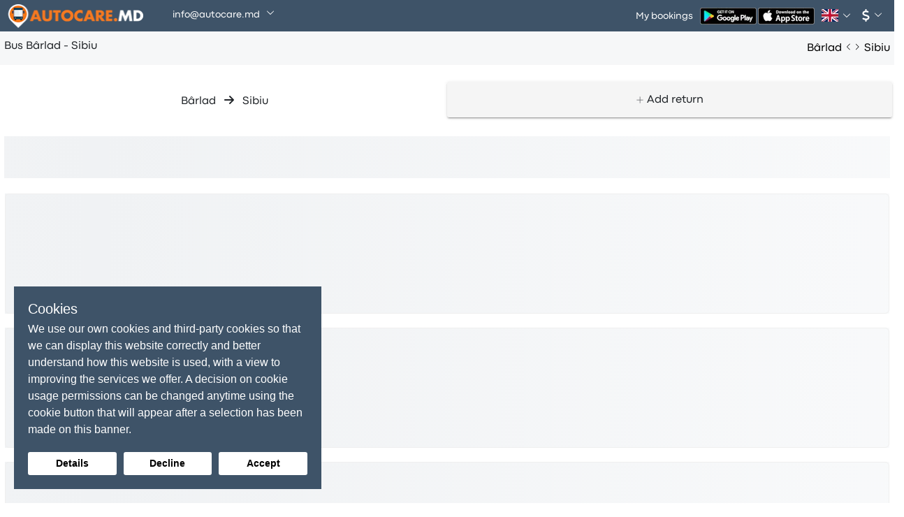

--- FILE ---
content_type: text/html; charset=utf-8
request_url: https://www.google.com/recaptcha/api2/anchor?ar=1&k=6LdrMj4oAAAAAH9rQKa2r0g-pCUEfRT3eybD7y9c&co=aHR0cHM6Ly9hdXRvY2FyZS5tZDo0NDM.&hl=en&v=7gg7H51Q-naNfhmCP3_R47ho&size=invisible&anchor-ms=20000&execute-ms=15000&cb=d2w1h47jwz7t
body_size: 48119
content:
<!DOCTYPE HTML><html dir="ltr" lang="en"><head><meta http-equiv="Content-Type" content="text/html; charset=UTF-8">
<meta http-equiv="X-UA-Compatible" content="IE=edge">
<title>reCAPTCHA</title>
<style type="text/css">
/* cyrillic-ext */
@font-face {
  font-family: 'Roboto';
  font-style: normal;
  font-weight: 400;
  font-stretch: 100%;
  src: url(//fonts.gstatic.com/s/roboto/v48/KFO7CnqEu92Fr1ME7kSn66aGLdTylUAMa3GUBHMdazTgWw.woff2) format('woff2');
  unicode-range: U+0460-052F, U+1C80-1C8A, U+20B4, U+2DE0-2DFF, U+A640-A69F, U+FE2E-FE2F;
}
/* cyrillic */
@font-face {
  font-family: 'Roboto';
  font-style: normal;
  font-weight: 400;
  font-stretch: 100%;
  src: url(//fonts.gstatic.com/s/roboto/v48/KFO7CnqEu92Fr1ME7kSn66aGLdTylUAMa3iUBHMdazTgWw.woff2) format('woff2');
  unicode-range: U+0301, U+0400-045F, U+0490-0491, U+04B0-04B1, U+2116;
}
/* greek-ext */
@font-face {
  font-family: 'Roboto';
  font-style: normal;
  font-weight: 400;
  font-stretch: 100%;
  src: url(//fonts.gstatic.com/s/roboto/v48/KFO7CnqEu92Fr1ME7kSn66aGLdTylUAMa3CUBHMdazTgWw.woff2) format('woff2');
  unicode-range: U+1F00-1FFF;
}
/* greek */
@font-face {
  font-family: 'Roboto';
  font-style: normal;
  font-weight: 400;
  font-stretch: 100%;
  src: url(//fonts.gstatic.com/s/roboto/v48/KFO7CnqEu92Fr1ME7kSn66aGLdTylUAMa3-UBHMdazTgWw.woff2) format('woff2');
  unicode-range: U+0370-0377, U+037A-037F, U+0384-038A, U+038C, U+038E-03A1, U+03A3-03FF;
}
/* math */
@font-face {
  font-family: 'Roboto';
  font-style: normal;
  font-weight: 400;
  font-stretch: 100%;
  src: url(//fonts.gstatic.com/s/roboto/v48/KFO7CnqEu92Fr1ME7kSn66aGLdTylUAMawCUBHMdazTgWw.woff2) format('woff2');
  unicode-range: U+0302-0303, U+0305, U+0307-0308, U+0310, U+0312, U+0315, U+031A, U+0326-0327, U+032C, U+032F-0330, U+0332-0333, U+0338, U+033A, U+0346, U+034D, U+0391-03A1, U+03A3-03A9, U+03B1-03C9, U+03D1, U+03D5-03D6, U+03F0-03F1, U+03F4-03F5, U+2016-2017, U+2034-2038, U+203C, U+2040, U+2043, U+2047, U+2050, U+2057, U+205F, U+2070-2071, U+2074-208E, U+2090-209C, U+20D0-20DC, U+20E1, U+20E5-20EF, U+2100-2112, U+2114-2115, U+2117-2121, U+2123-214F, U+2190, U+2192, U+2194-21AE, U+21B0-21E5, U+21F1-21F2, U+21F4-2211, U+2213-2214, U+2216-22FF, U+2308-230B, U+2310, U+2319, U+231C-2321, U+2336-237A, U+237C, U+2395, U+239B-23B7, U+23D0, U+23DC-23E1, U+2474-2475, U+25AF, U+25B3, U+25B7, U+25BD, U+25C1, U+25CA, U+25CC, U+25FB, U+266D-266F, U+27C0-27FF, U+2900-2AFF, U+2B0E-2B11, U+2B30-2B4C, U+2BFE, U+3030, U+FF5B, U+FF5D, U+1D400-1D7FF, U+1EE00-1EEFF;
}
/* symbols */
@font-face {
  font-family: 'Roboto';
  font-style: normal;
  font-weight: 400;
  font-stretch: 100%;
  src: url(//fonts.gstatic.com/s/roboto/v48/KFO7CnqEu92Fr1ME7kSn66aGLdTylUAMaxKUBHMdazTgWw.woff2) format('woff2');
  unicode-range: U+0001-000C, U+000E-001F, U+007F-009F, U+20DD-20E0, U+20E2-20E4, U+2150-218F, U+2190, U+2192, U+2194-2199, U+21AF, U+21E6-21F0, U+21F3, U+2218-2219, U+2299, U+22C4-22C6, U+2300-243F, U+2440-244A, U+2460-24FF, U+25A0-27BF, U+2800-28FF, U+2921-2922, U+2981, U+29BF, U+29EB, U+2B00-2BFF, U+4DC0-4DFF, U+FFF9-FFFB, U+10140-1018E, U+10190-1019C, U+101A0, U+101D0-101FD, U+102E0-102FB, U+10E60-10E7E, U+1D2C0-1D2D3, U+1D2E0-1D37F, U+1F000-1F0FF, U+1F100-1F1AD, U+1F1E6-1F1FF, U+1F30D-1F30F, U+1F315, U+1F31C, U+1F31E, U+1F320-1F32C, U+1F336, U+1F378, U+1F37D, U+1F382, U+1F393-1F39F, U+1F3A7-1F3A8, U+1F3AC-1F3AF, U+1F3C2, U+1F3C4-1F3C6, U+1F3CA-1F3CE, U+1F3D4-1F3E0, U+1F3ED, U+1F3F1-1F3F3, U+1F3F5-1F3F7, U+1F408, U+1F415, U+1F41F, U+1F426, U+1F43F, U+1F441-1F442, U+1F444, U+1F446-1F449, U+1F44C-1F44E, U+1F453, U+1F46A, U+1F47D, U+1F4A3, U+1F4B0, U+1F4B3, U+1F4B9, U+1F4BB, U+1F4BF, U+1F4C8-1F4CB, U+1F4D6, U+1F4DA, U+1F4DF, U+1F4E3-1F4E6, U+1F4EA-1F4ED, U+1F4F7, U+1F4F9-1F4FB, U+1F4FD-1F4FE, U+1F503, U+1F507-1F50B, U+1F50D, U+1F512-1F513, U+1F53E-1F54A, U+1F54F-1F5FA, U+1F610, U+1F650-1F67F, U+1F687, U+1F68D, U+1F691, U+1F694, U+1F698, U+1F6AD, U+1F6B2, U+1F6B9-1F6BA, U+1F6BC, U+1F6C6-1F6CF, U+1F6D3-1F6D7, U+1F6E0-1F6EA, U+1F6F0-1F6F3, U+1F6F7-1F6FC, U+1F700-1F7FF, U+1F800-1F80B, U+1F810-1F847, U+1F850-1F859, U+1F860-1F887, U+1F890-1F8AD, U+1F8B0-1F8BB, U+1F8C0-1F8C1, U+1F900-1F90B, U+1F93B, U+1F946, U+1F984, U+1F996, U+1F9E9, U+1FA00-1FA6F, U+1FA70-1FA7C, U+1FA80-1FA89, U+1FA8F-1FAC6, U+1FACE-1FADC, U+1FADF-1FAE9, U+1FAF0-1FAF8, U+1FB00-1FBFF;
}
/* vietnamese */
@font-face {
  font-family: 'Roboto';
  font-style: normal;
  font-weight: 400;
  font-stretch: 100%;
  src: url(//fonts.gstatic.com/s/roboto/v48/KFO7CnqEu92Fr1ME7kSn66aGLdTylUAMa3OUBHMdazTgWw.woff2) format('woff2');
  unicode-range: U+0102-0103, U+0110-0111, U+0128-0129, U+0168-0169, U+01A0-01A1, U+01AF-01B0, U+0300-0301, U+0303-0304, U+0308-0309, U+0323, U+0329, U+1EA0-1EF9, U+20AB;
}
/* latin-ext */
@font-face {
  font-family: 'Roboto';
  font-style: normal;
  font-weight: 400;
  font-stretch: 100%;
  src: url(//fonts.gstatic.com/s/roboto/v48/KFO7CnqEu92Fr1ME7kSn66aGLdTylUAMa3KUBHMdazTgWw.woff2) format('woff2');
  unicode-range: U+0100-02BA, U+02BD-02C5, U+02C7-02CC, U+02CE-02D7, U+02DD-02FF, U+0304, U+0308, U+0329, U+1D00-1DBF, U+1E00-1E9F, U+1EF2-1EFF, U+2020, U+20A0-20AB, U+20AD-20C0, U+2113, U+2C60-2C7F, U+A720-A7FF;
}
/* latin */
@font-face {
  font-family: 'Roboto';
  font-style: normal;
  font-weight: 400;
  font-stretch: 100%;
  src: url(//fonts.gstatic.com/s/roboto/v48/KFO7CnqEu92Fr1ME7kSn66aGLdTylUAMa3yUBHMdazQ.woff2) format('woff2');
  unicode-range: U+0000-00FF, U+0131, U+0152-0153, U+02BB-02BC, U+02C6, U+02DA, U+02DC, U+0304, U+0308, U+0329, U+2000-206F, U+20AC, U+2122, U+2191, U+2193, U+2212, U+2215, U+FEFF, U+FFFD;
}
/* cyrillic-ext */
@font-face {
  font-family: 'Roboto';
  font-style: normal;
  font-weight: 500;
  font-stretch: 100%;
  src: url(//fonts.gstatic.com/s/roboto/v48/KFO7CnqEu92Fr1ME7kSn66aGLdTylUAMa3GUBHMdazTgWw.woff2) format('woff2');
  unicode-range: U+0460-052F, U+1C80-1C8A, U+20B4, U+2DE0-2DFF, U+A640-A69F, U+FE2E-FE2F;
}
/* cyrillic */
@font-face {
  font-family: 'Roboto';
  font-style: normal;
  font-weight: 500;
  font-stretch: 100%;
  src: url(//fonts.gstatic.com/s/roboto/v48/KFO7CnqEu92Fr1ME7kSn66aGLdTylUAMa3iUBHMdazTgWw.woff2) format('woff2');
  unicode-range: U+0301, U+0400-045F, U+0490-0491, U+04B0-04B1, U+2116;
}
/* greek-ext */
@font-face {
  font-family: 'Roboto';
  font-style: normal;
  font-weight: 500;
  font-stretch: 100%;
  src: url(//fonts.gstatic.com/s/roboto/v48/KFO7CnqEu92Fr1ME7kSn66aGLdTylUAMa3CUBHMdazTgWw.woff2) format('woff2');
  unicode-range: U+1F00-1FFF;
}
/* greek */
@font-face {
  font-family: 'Roboto';
  font-style: normal;
  font-weight: 500;
  font-stretch: 100%;
  src: url(//fonts.gstatic.com/s/roboto/v48/KFO7CnqEu92Fr1ME7kSn66aGLdTylUAMa3-UBHMdazTgWw.woff2) format('woff2');
  unicode-range: U+0370-0377, U+037A-037F, U+0384-038A, U+038C, U+038E-03A1, U+03A3-03FF;
}
/* math */
@font-face {
  font-family: 'Roboto';
  font-style: normal;
  font-weight: 500;
  font-stretch: 100%;
  src: url(//fonts.gstatic.com/s/roboto/v48/KFO7CnqEu92Fr1ME7kSn66aGLdTylUAMawCUBHMdazTgWw.woff2) format('woff2');
  unicode-range: U+0302-0303, U+0305, U+0307-0308, U+0310, U+0312, U+0315, U+031A, U+0326-0327, U+032C, U+032F-0330, U+0332-0333, U+0338, U+033A, U+0346, U+034D, U+0391-03A1, U+03A3-03A9, U+03B1-03C9, U+03D1, U+03D5-03D6, U+03F0-03F1, U+03F4-03F5, U+2016-2017, U+2034-2038, U+203C, U+2040, U+2043, U+2047, U+2050, U+2057, U+205F, U+2070-2071, U+2074-208E, U+2090-209C, U+20D0-20DC, U+20E1, U+20E5-20EF, U+2100-2112, U+2114-2115, U+2117-2121, U+2123-214F, U+2190, U+2192, U+2194-21AE, U+21B0-21E5, U+21F1-21F2, U+21F4-2211, U+2213-2214, U+2216-22FF, U+2308-230B, U+2310, U+2319, U+231C-2321, U+2336-237A, U+237C, U+2395, U+239B-23B7, U+23D0, U+23DC-23E1, U+2474-2475, U+25AF, U+25B3, U+25B7, U+25BD, U+25C1, U+25CA, U+25CC, U+25FB, U+266D-266F, U+27C0-27FF, U+2900-2AFF, U+2B0E-2B11, U+2B30-2B4C, U+2BFE, U+3030, U+FF5B, U+FF5D, U+1D400-1D7FF, U+1EE00-1EEFF;
}
/* symbols */
@font-face {
  font-family: 'Roboto';
  font-style: normal;
  font-weight: 500;
  font-stretch: 100%;
  src: url(//fonts.gstatic.com/s/roboto/v48/KFO7CnqEu92Fr1ME7kSn66aGLdTylUAMaxKUBHMdazTgWw.woff2) format('woff2');
  unicode-range: U+0001-000C, U+000E-001F, U+007F-009F, U+20DD-20E0, U+20E2-20E4, U+2150-218F, U+2190, U+2192, U+2194-2199, U+21AF, U+21E6-21F0, U+21F3, U+2218-2219, U+2299, U+22C4-22C6, U+2300-243F, U+2440-244A, U+2460-24FF, U+25A0-27BF, U+2800-28FF, U+2921-2922, U+2981, U+29BF, U+29EB, U+2B00-2BFF, U+4DC0-4DFF, U+FFF9-FFFB, U+10140-1018E, U+10190-1019C, U+101A0, U+101D0-101FD, U+102E0-102FB, U+10E60-10E7E, U+1D2C0-1D2D3, U+1D2E0-1D37F, U+1F000-1F0FF, U+1F100-1F1AD, U+1F1E6-1F1FF, U+1F30D-1F30F, U+1F315, U+1F31C, U+1F31E, U+1F320-1F32C, U+1F336, U+1F378, U+1F37D, U+1F382, U+1F393-1F39F, U+1F3A7-1F3A8, U+1F3AC-1F3AF, U+1F3C2, U+1F3C4-1F3C6, U+1F3CA-1F3CE, U+1F3D4-1F3E0, U+1F3ED, U+1F3F1-1F3F3, U+1F3F5-1F3F7, U+1F408, U+1F415, U+1F41F, U+1F426, U+1F43F, U+1F441-1F442, U+1F444, U+1F446-1F449, U+1F44C-1F44E, U+1F453, U+1F46A, U+1F47D, U+1F4A3, U+1F4B0, U+1F4B3, U+1F4B9, U+1F4BB, U+1F4BF, U+1F4C8-1F4CB, U+1F4D6, U+1F4DA, U+1F4DF, U+1F4E3-1F4E6, U+1F4EA-1F4ED, U+1F4F7, U+1F4F9-1F4FB, U+1F4FD-1F4FE, U+1F503, U+1F507-1F50B, U+1F50D, U+1F512-1F513, U+1F53E-1F54A, U+1F54F-1F5FA, U+1F610, U+1F650-1F67F, U+1F687, U+1F68D, U+1F691, U+1F694, U+1F698, U+1F6AD, U+1F6B2, U+1F6B9-1F6BA, U+1F6BC, U+1F6C6-1F6CF, U+1F6D3-1F6D7, U+1F6E0-1F6EA, U+1F6F0-1F6F3, U+1F6F7-1F6FC, U+1F700-1F7FF, U+1F800-1F80B, U+1F810-1F847, U+1F850-1F859, U+1F860-1F887, U+1F890-1F8AD, U+1F8B0-1F8BB, U+1F8C0-1F8C1, U+1F900-1F90B, U+1F93B, U+1F946, U+1F984, U+1F996, U+1F9E9, U+1FA00-1FA6F, U+1FA70-1FA7C, U+1FA80-1FA89, U+1FA8F-1FAC6, U+1FACE-1FADC, U+1FADF-1FAE9, U+1FAF0-1FAF8, U+1FB00-1FBFF;
}
/* vietnamese */
@font-face {
  font-family: 'Roboto';
  font-style: normal;
  font-weight: 500;
  font-stretch: 100%;
  src: url(//fonts.gstatic.com/s/roboto/v48/KFO7CnqEu92Fr1ME7kSn66aGLdTylUAMa3OUBHMdazTgWw.woff2) format('woff2');
  unicode-range: U+0102-0103, U+0110-0111, U+0128-0129, U+0168-0169, U+01A0-01A1, U+01AF-01B0, U+0300-0301, U+0303-0304, U+0308-0309, U+0323, U+0329, U+1EA0-1EF9, U+20AB;
}
/* latin-ext */
@font-face {
  font-family: 'Roboto';
  font-style: normal;
  font-weight: 500;
  font-stretch: 100%;
  src: url(//fonts.gstatic.com/s/roboto/v48/KFO7CnqEu92Fr1ME7kSn66aGLdTylUAMa3KUBHMdazTgWw.woff2) format('woff2');
  unicode-range: U+0100-02BA, U+02BD-02C5, U+02C7-02CC, U+02CE-02D7, U+02DD-02FF, U+0304, U+0308, U+0329, U+1D00-1DBF, U+1E00-1E9F, U+1EF2-1EFF, U+2020, U+20A0-20AB, U+20AD-20C0, U+2113, U+2C60-2C7F, U+A720-A7FF;
}
/* latin */
@font-face {
  font-family: 'Roboto';
  font-style: normal;
  font-weight: 500;
  font-stretch: 100%;
  src: url(//fonts.gstatic.com/s/roboto/v48/KFO7CnqEu92Fr1ME7kSn66aGLdTylUAMa3yUBHMdazQ.woff2) format('woff2');
  unicode-range: U+0000-00FF, U+0131, U+0152-0153, U+02BB-02BC, U+02C6, U+02DA, U+02DC, U+0304, U+0308, U+0329, U+2000-206F, U+20AC, U+2122, U+2191, U+2193, U+2212, U+2215, U+FEFF, U+FFFD;
}
/* cyrillic-ext */
@font-face {
  font-family: 'Roboto';
  font-style: normal;
  font-weight: 900;
  font-stretch: 100%;
  src: url(//fonts.gstatic.com/s/roboto/v48/KFO7CnqEu92Fr1ME7kSn66aGLdTylUAMa3GUBHMdazTgWw.woff2) format('woff2');
  unicode-range: U+0460-052F, U+1C80-1C8A, U+20B4, U+2DE0-2DFF, U+A640-A69F, U+FE2E-FE2F;
}
/* cyrillic */
@font-face {
  font-family: 'Roboto';
  font-style: normal;
  font-weight: 900;
  font-stretch: 100%;
  src: url(//fonts.gstatic.com/s/roboto/v48/KFO7CnqEu92Fr1ME7kSn66aGLdTylUAMa3iUBHMdazTgWw.woff2) format('woff2');
  unicode-range: U+0301, U+0400-045F, U+0490-0491, U+04B0-04B1, U+2116;
}
/* greek-ext */
@font-face {
  font-family: 'Roboto';
  font-style: normal;
  font-weight: 900;
  font-stretch: 100%;
  src: url(//fonts.gstatic.com/s/roboto/v48/KFO7CnqEu92Fr1ME7kSn66aGLdTylUAMa3CUBHMdazTgWw.woff2) format('woff2');
  unicode-range: U+1F00-1FFF;
}
/* greek */
@font-face {
  font-family: 'Roboto';
  font-style: normal;
  font-weight: 900;
  font-stretch: 100%;
  src: url(//fonts.gstatic.com/s/roboto/v48/KFO7CnqEu92Fr1ME7kSn66aGLdTylUAMa3-UBHMdazTgWw.woff2) format('woff2');
  unicode-range: U+0370-0377, U+037A-037F, U+0384-038A, U+038C, U+038E-03A1, U+03A3-03FF;
}
/* math */
@font-face {
  font-family: 'Roboto';
  font-style: normal;
  font-weight: 900;
  font-stretch: 100%;
  src: url(//fonts.gstatic.com/s/roboto/v48/KFO7CnqEu92Fr1ME7kSn66aGLdTylUAMawCUBHMdazTgWw.woff2) format('woff2');
  unicode-range: U+0302-0303, U+0305, U+0307-0308, U+0310, U+0312, U+0315, U+031A, U+0326-0327, U+032C, U+032F-0330, U+0332-0333, U+0338, U+033A, U+0346, U+034D, U+0391-03A1, U+03A3-03A9, U+03B1-03C9, U+03D1, U+03D5-03D6, U+03F0-03F1, U+03F4-03F5, U+2016-2017, U+2034-2038, U+203C, U+2040, U+2043, U+2047, U+2050, U+2057, U+205F, U+2070-2071, U+2074-208E, U+2090-209C, U+20D0-20DC, U+20E1, U+20E5-20EF, U+2100-2112, U+2114-2115, U+2117-2121, U+2123-214F, U+2190, U+2192, U+2194-21AE, U+21B0-21E5, U+21F1-21F2, U+21F4-2211, U+2213-2214, U+2216-22FF, U+2308-230B, U+2310, U+2319, U+231C-2321, U+2336-237A, U+237C, U+2395, U+239B-23B7, U+23D0, U+23DC-23E1, U+2474-2475, U+25AF, U+25B3, U+25B7, U+25BD, U+25C1, U+25CA, U+25CC, U+25FB, U+266D-266F, U+27C0-27FF, U+2900-2AFF, U+2B0E-2B11, U+2B30-2B4C, U+2BFE, U+3030, U+FF5B, U+FF5D, U+1D400-1D7FF, U+1EE00-1EEFF;
}
/* symbols */
@font-face {
  font-family: 'Roboto';
  font-style: normal;
  font-weight: 900;
  font-stretch: 100%;
  src: url(//fonts.gstatic.com/s/roboto/v48/KFO7CnqEu92Fr1ME7kSn66aGLdTylUAMaxKUBHMdazTgWw.woff2) format('woff2');
  unicode-range: U+0001-000C, U+000E-001F, U+007F-009F, U+20DD-20E0, U+20E2-20E4, U+2150-218F, U+2190, U+2192, U+2194-2199, U+21AF, U+21E6-21F0, U+21F3, U+2218-2219, U+2299, U+22C4-22C6, U+2300-243F, U+2440-244A, U+2460-24FF, U+25A0-27BF, U+2800-28FF, U+2921-2922, U+2981, U+29BF, U+29EB, U+2B00-2BFF, U+4DC0-4DFF, U+FFF9-FFFB, U+10140-1018E, U+10190-1019C, U+101A0, U+101D0-101FD, U+102E0-102FB, U+10E60-10E7E, U+1D2C0-1D2D3, U+1D2E0-1D37F, U+1F000-1F0FF, U+1F100-1F1AD, U+1F1E6-1F1FF, U+1F30D-1F30F, U+1F315, U+1F31C, U+1F31E, U+1F320-1F32C, U+1F336, U+1F378, U+1F37D, U+1F382, U+1F393-1F39F, U+1F3A7-1F3A8, U+1F3AC-1F3AF, U+1F3C2, U+1F3C4-1F3C6, U+1F3CA-1F3CE, U+1F3D4-1F3E0, U+1F3ED, U+1F3F1-1F3F3, U+1F3F5-1F3F7, U+1F408, U+1F415, U+1F41F, U+1F426, U+1F43F, U+1F441-1F442, U+1F444, U+1F446-1F449, U+1F44C-1F44E, U+1F453, U+1F46A, U+1F47D, U+1F4A3, U+1F4B0, U+1F4B3, U+1F4B9, U+1F4BB, U+1F4BF, U+1F4C8-1F4CB, U+1F4D6, U+1F4DA, U+1F4DF, U+1F4E3-1F4E6, U+1F4EA-1F4ED, U+1F4F7, U+1F4F9-1F4FB, U+1F4FD-1F4FE, U+1F503, U+1F507-1F50B, U+1F50D, U+1F512-1F513, U+1F53E-1F54A, U+1F54F-1F5FA, U+1F610, U+1F650-1F67F, U+1F687, U+1F68D, U+1F691, U+1F694, U+1F698, U+1F6AD, U+1F6B2, U+1F6B9-1F6BA, U+1F6BC, U+1F6C6-1F6CF, U+1F6D3-1F6D7, U+1F6E0-1F6EA, U+1F6F0-1F6F3, U+1F6F7-1F6FC, U+1F700-1F7FF, U+1F800-1F80B, U+1F810-1F847, U+1F850-1F859, U+1F860-1F887, U+1F890-1F8AD, U+1F8B0-1F8BB, U+1F8C0-1F8C1, U+1F900-1F90B, U+1F93B, U+1F946, U+1F984, U+1F996, U+1F9E9, U+1FA00-1FA6F, U+1FA70-1FA7C, U+1FA80-1FA89, U+1FA8F-1FAC6, U+1FACE-1FADC, U+1FADF-1FAE9, U+1FAF0-1FAF8, U+1FB00-1FBFF;
}
/* vietnamese */
@font-face {
  font-family: 'Roboto';
  font-style: normal;
  font-weight: 900;
  font-stretch: 100%;
  src: url(//fonts.gstatic.com/s/roboto/v48/KFO7CnqEu92Fr1ME7kSn66aGLdTylUAMa3OUBHMdazTgWw.woff2) format('woff2');
  unicode-range: U+0102-0103, U+0110-0111, U+0128-0129, U+0168-0169, U+01A0-01A1, U+01AF-01B0, U+0300-0301, U+0303-0304, U+0308-0309, U+0323, U+0329, U+1EA0-1EF9, U+20AB;
}
/* latin-ext */
@font-face {
  font-family: 'Roboto';
  font-style: normal;
  font-weight: 900;
  font-stretch: 100%;
  src: url(//fonts.gstatic.com/s/roboto/v48/KFO7CnqEu92Fr1ME7kSn66aGLdTylUAMa3KUBHMdazTgWw.woff2) format('woff2');
  unicode-range: U+0100-02BA, U+02BD-02C5, U+02C7-02CC, U+02CE-02D7, U+02DD-02FF, U+0304, U+0308, U+0329, U+1D00-1DBF, U+1E00-1E9F, U+1EF2-1EFF, U+2020, U+20A0-20AB, U+20AD-20C0, U+2113, U+2C60-2C7F, U+A720-A7FF;
}
/* latin */
@font-face {
  font-family: 'Roboto';
  font-style: normal;
  font-weight: 900;
  font-stretch: 100%;
  src: url(//fonts.gstatic.com/s/roboto/v48/KFO7CnqEu92Fr1ME7kSn66aGLdTylUAMa3yUBHMdazQ.woff2) format('woff2');
  unicode-range: U+0000-00FF, U+0131, U+0152-0153, U+02BB-02BC, U+02C6, U+02DA, U+02DC, U+0304, U+0308, U+0329, U+2000-206F, U+20AC, U+2122, U+2191, U+2193, U+2212, U+2215, U+FEFF, U+FFFD;
}

</style>
<link rel="stylesheet" type="text/css" href="https://www.gstatic.com/recaptcha/releases/7gg7H51Q-naNfhmCP3_R47ho/styles__ltr.css">
<script nonce="8hdUEuUp7UWXVPQq_HXY5A" type="text/javascript">window['__recaptcha_api'] = 'https://www.google.com/recaptcha/api2/';</script>
<script type="text/javascript" src="https://www.gstatic.com/recaptcha/releases/7gg7H51Q-naNfhmCP3_R47ho/recaptcha__en.js" nonce="8hdUEuUp7UWXVPQq_HXY5A">
      
    </script></head>
<body><div id="rc-anchor-alert" class="rc-anchor-alert"></div>
<input type="hidden" id="recaptcha-token" value="[base64]">
<script type="text/javascript" nonce="8hdUEuUp7UWXVPQq_HXY5A">
      recaptcha.anchor.Main.init("[\x22ainput\x22,[\x22bgdata\x22,\x22\x22,\[base64]/[base64]/[base64]/KE4oMTI0LHYsdi5HKSxMWihsLHYpKTpOKDEyNCx2LGwpLFYpLHYpLFQpKSxGKDE3MSx2KX0scjc9ZnVuY3Rpb24obCl7cmV0dXJuIGx9LEM9ZnVuY3Rpb24obCxWLHYpe04odixsLFYpLFZbYWtdPTI3OTZ9LG49ZnVuY3Rpb24obCxWKXtWLlg9KChWLlg/[base64]/[base64]/[base64]/[base64]/[base64]/[base64]/[base64]/[base64]/[base64]/[base64]/[base64]\\u003d\x22,\[base64]\x22,\x22RsKDfUbCiipawoJbw5zCh2RIdCRHw7fCk2AswpJ1A8OPGcO0BSgqCyBqwoDCjWB3wo3Cu1fCu0vDkcK2XUnCuk9WOcOlw7F+w68SHsOxInEYRsOTbcKYw6xhw5cvNgFLa8O1w4fCncOxL8K/KC/CqsKeMcKMwp3Do8OPw4YYw5TDlsO2wqp2HCoxwo3DtsOnTUjDtcO8TcOLwoU0UMONQ1NZXCbDm8K7WsKOwqfCkMOwYG/CgRvDv2nCpxlYX8OAMsO7wozDj8OQwq9ewqp5ZnhuDsOuwo0RNMOhSwPCiMKubkLDmicHVEFkNVzCgcK0wpQvNCbCicKCTVTDjg/CoMKew4N1FsORwq7Ck8K0fsONFX7Ds8KMwpMswrnCicKdw5/[base64]/DFvCocKvw4oSw5xew6UOIMKkw79Xw4N/OynDux7CiMKFw6Utw7A4w53Cj8KQJcKbXwnDgsOCFsOJM3rCmsKDHhDDtndOfRPDmgHDu1k4a8OFGcKfwonDssK0WcKewro7w4g6UmEhwoshw5DCs8OBYsKLw50CwrY9GMKnwqXCjcOJwp0SHcK3w7Rmwp3CtWjCtsO5w4nCm8K/w4h1HsKcV8KfwqjDrBXCt8KawrEwFCEQfXjCt8K9Qkg5MMKIY2nCi8OhwoLDtQcFw5vDkUbCmnnCmgdFEcKewrfCvkdnwpXCgyZ4woLCslLClMKULEM7wprCqcKFw6nDgFbCi8OLBsOedBAXHghOVcOowp/[base64]/CrSxwGWPClsK6LsO8BWTDu3fDtjMQw6HCh0RKA8KAwpdbeCzDlsOJwr/DjcOAw43CqsOqW8OvEsKgX8OUUMOSwrpifsKyexU8wq/DkFfDjMKJS8Oxw6YmdsOGe8O5w7xkw5kkwovCi8KVRC7DrRLCjxA0wqrCilvCiMO/[base64]/YCAKwoVtwqkiM8OZwq88w6PCuMO6w4UzOlzCqk9xHU7Dmh/DksK/w7rDq8O6f8OLwpzDk3p1w4JTR8KKw6Jxel3CusK+R8OgwpwZwq9xd1A/[base64]/Ds38yQUB1FRE9wp4cwqUBwpgFw6UhCF3Ci0XCr8O3wo4Bwqchw7rCnWZDw4PDsHLCmMKMw5zCmQnDrC3Ci8KeRmRxcMOrw5xxw6vCi8O+wo9uwotaw7RyXsONwprCqMKGPXvDlsOJwpIKw57DixIGw7XDncKcH1khfU/CqDFjaMOcSUDCrcKKwr/[base64]/CiVMXwp3CrwHCo8OhClhyZx8mwqfCu8OKwpXCoMKyw4ERcShAe24gwqbCuFrDhUXCoMOTw7XDlsKHXl7DpEfCoMOIw5rDt8KGwrc0MxTCrCw5MRLClsO/N0vCk3LCgcO3wo7CkmIVTBs2w4vDvn3CtTZHH0RQw6LDnC9+STRtPsKTTMOmIj3DvMKvasOcwr4JSGRGwrTCjcOmDcKQLB8jMcOkw4fClRzCnVUgwrnDn8OmwozCrcOjw6TCj8Kpwrp/w5TClcKfAcKlwofCoFVTwqY6SnPCgsKQw7/Du8KMBcOcRW/DoMOkfTDDlGTDmMKxw441N8Kew6XDgHrCo8KcaxhTDcKnYsO2wrDCqsO/wrsKwoTDg20Zw4nDmsKOw6hdS8OIUMKrVVXCiMKAB8K6wq8cNEAkSsKUw5xdwplQLcK0FcKMw4jCtiDCo8KCLcO2UXPDrsO5T8KVHsO7w6d2wrzCpcOaVjYnNcOFdD8+w65gw5cOW3UaRcOyFi5pWcKIZDPDkG/[base64]/[base64]/[base64]/[base64]/DvFtcw4zCvMOjO8Kywp1vAMOjwrF0w49sw7zDnMO2wpRqHMOTwrjChsKHw6VawoTCh8Obw5rDiU/CmjU3Nh3DlkBtWzUBAMOBZsOyw70cwpogw6nDlRQCw5oVwo3DjynCncKLwrTDlcK0D8O1w4h3wrFuH09pE8OVwo4cw6zDicKOwqzDjFjDrsO5DBg+TsKHBjdYHiwpUgPDkmYSw7fCuWkMJMKgHsOPw4/[base64]/ZsOcFMOOwr3Cn1Ytw7XClsOlw6csPy3Dtj11RmzCixIAwrXCo0jCpn7DryEPwo53w7PCnG94BmUyUcKXOl8NaMOHwp8Swr88w4kJwr40bRHDiit1J8KfV8KBw7/DrMO1w4PCthYjVcOzw6VxfcO5M24NdlYAwoc+wohcwpzDi8KJGsKHw4LDkcOSegQKGkXCu8O5w4kgwqo7wqXDmWTCnsKfwponw6bClSXDkMOyLRwEAXLDhcOpDBYfw6/DpDDCtcOqw4VHGXcLwqgfC8KsV8Oyw6pUwow7F8O5w6jCvsOTPMKRwrFyESbDnl14NMK6UjTCvl0FwpDCh2MRw71OHMKXeQLCoAzDksOpWkzCu1Ykw6dUcsK4E8KRd1U5VG/CuG/CmMOJTnjCn37DpXloEsKqw5EFw4bCkcKSfglCGCgzF8Okw7bDlMO2wobDtnJOw6Q/K1bCvMO0I0bDvcOuwqMqDsO7wpXCjxB/bMKWBxHDmBLCgMOcdgZIwrNKXHPCsCQ2wp7ChyrCqGx/[base64]/[base64]/[base64]/CrMKJw4TCuFRmwo7CilF1JBDDsjHCrAskwqTCq8OLHMKMwp3Di8OMw41MeBXDkB3CuMOvwrTCoypKw6MdBsKyw6DCsMKbwpnCisKPCMO1PcKRw5bDosO1w7fCriTCtGwVwozCqQ/CowpNw5LCvxR+wpPDhVxZw4DCqnrDlmnDjsKRD8OvFcK+NMKww6EzwrnDjHzCr8Ovw5hRw5hAEC4RwpAbOipow6w/w41Rw7IAwoHCuMODVMKFwpPDhsKfccO+JV4pYcKib0nDlUzDqmTChcKhPMK2G8Oiw4gdw4zCiHTCvcOswpXDksOkQmZywqgbwqnDsMKmw6c8HGs/[base64]/CnMOSwqzDg8OQw5LDhMK5wpB4A17DusO4csOjw4zCrWtpcsKjw4VgBXzCkMOewp3DgQLDncO+MW/DsTPCtkxLesOLQiTDkMOGwrUvwo/Dj2QULm8aOcOpwpkcfcKaw6sCcHbCtMKxUHLDhcOiw6pOw5LDucKFw7RIIwosw7PCoBNzw5JQdQwVw6XDvsKpw6/[base64]/DpcOOw4TCgsKjw4XDgcORXsKtbcO0w4rCsWDCusK0wodCworCmn51w7fDv8K5WRoxwqzCqALDpAbClcOTwpfCpkY7woNTwqTCr8ONPcKKRcO+Vlh9BQwYbMKawrwCw5YjfkQ4XcOZDl4NIwTCvTl/Z8ONKxc4BcKmNivCokDCm1gdw7d9woXCgcOkw59/wpPDlWE8NhVGwrvCmcO4wrHDum3CmHzDlMOUwpAYw6zCgkYWwr/CvjrCrsO4w77Dsx8gwoYswqBxw6rDjwLDrCzDtwLDiMOYAD3DksKMwobDmnAvwqkOL8KfwpNOKsKhVMOJwrzCr8OsMCnDo8Kew4JXw7dhw4HCrwxuVULDnMObw5vClitrYcKIwqPCk8KfXh3DlcOFw5tcdsOcw5glNMKawpMeJsKvWz/[base64]/[base64]/DmMOOwpbCvcO8CcKbNAN2w7vDhWgLwo0twrUVaWBtL2XDsMKyw7dJSW8Iw5HCjDbDuCLDrQ4+FmEfK0olwpNzw7HCmMO5wq/CqMK3ScOVw5oVwqcmwqM5wojDgsKDwrjDusKgLMKxHz5/e25ad8Oww51cw7EOwo8gwqLCrzY7bnp8acKjI8O7UVjCjsOzI2tUwoLDosOCwo7CkDLDnWHDmcKyw4nCmMKawpcSwqXDkcOWw7fCgQRtaMKPwqnDqsKnw5cLZcOPw7HCsMOywq8lBsOCNgLCoUFiwo/CucODfV7Dqzp7w71wYnhddGjCqMOnQyoGwpNmwocEMD5LYlQ0w4HDt8KcwpRZwrMKGkAqZsKoAhNpM8Kxwq7DkcKnR8OVWsO0w5HCssKOJ8OBQMKnw4MNwpcHwoHCh8Kaw5U/wpVUw6fDm8KBHcK4RsKfQgDDi8KWw44ZC1zCj8OJHmzDqmLDq3fClFMpfy3ChzHDmXV5NEt7b8OqbcOZw6JKOi/ChxpGBcKefiV8wo8Yw7XDksKECsK4w7bCgsOaw6E4w4xbP8OYD0vDvcOPR8KnwofCnDHCiMKmwqUSBMKsJyTClsK0O2V/EMKww6bCrCrDuMOwMWgZwp/DgkjCu8OFwqzDucOFZAnDiMKOwqXConLCsnECw7jCrMKRwo8Uw6g+wpjCiMKYwr7DtHnDmsKiwofDjFElwrVkwqIww4TDtMKJS8Kfw4wyLcOSTsK/CC/Cm8KewogHw7/ChxPCnDYgeiTClEoTwr7CkyA3TXTCvRDCksKQGsKvwo48WjDDocKoOkQvw4/CscOUw5fCq8OnJMOuwoceD0bCucOIX3MnwqjCuU7CkMOhwqzDo3/[base64]/wr12w7TDqsKEeMKMwrLDvhnCk8O9K8ONw45Gw44fwpEec0RpSwTDumtrf8Kkwql/Zi7ClMOAfVx2w6B+U8OQCcOqaSV+w488CsO+w6TCh8K6WRzCisKQAm5gw4kIWzIDfcKhwrHCmmd8PMKMw4/Cs8Kew7jDtzrCi8ODw73CjsOSOcOKwrfDqcOKGsOaw6jDisO5w6NBXsKrwoxKw7TCkjYbwoAaw51Pwr0VcFbDriVWwqxMQMKbNcKcX8KFw7tXCMKCR8KOw7LCjMOGQ8KEw4TCrw4bWwvCi3XDrjbCgMKrwp9/wp0wwo95CsK5wodkw6NnG2fCsMO4wqDChcOgwobDlMOZw7TDtmvCg8Kbw5BTw7EWw6PDmFDDsQrCgDkFWsO5w4hZw7XDlA3Du1HCvSc3BWDDjxXDiz5Uw4suZR3CrcOTw5zCr8OdwrtiX8OrdMOnfMO/e8KhwqMAw7ILC8Obw6gNwqzDsFw2fcOzYsObRMKyJkLDs8K0aBvDqMKiwq7Ck3LCnF8WWcOwwrjCkww2UjwqwpbCiMOSwpoEw4wcwrXCvjkIw4nDq8OYwrkMPFXDm8KtZ29IFjrDg8K4w5QMw4FcO8KpDE3CrEIyTcKOw7bClRcmDV8yw4DCrD9AwpIUw5/Cl0fDmntZZMOcamfCksO2wrwxeX/DqznCsjt7wrHDpcKSRsOHw5hiw7fChMK1Om4FMcO2w4LCssKKVMOOVxDDl24GR8Kcw6/CiyMRw7Qfw6QIYxPCkMOQZBHCvwJCaMKOw7JbWRfDqXHDlcOkwoXDogPDrcKcw6JGw7/Djhh0F2oyA08qw7sRw6jCmDzDiwXDkWQ6w6lGKF1RZUbDmMO6MMOPw4YGEyR1f0XDhcO9HlpFfhJxWMOIDcKTLi1naQPCgsOedMKjYxxjTAsLRmgfw67CiBNxUMKCwqLDsXTCoghVwpk3wqoUH2wBw6fCmn/ColDDmMKrw4xmw4kKXsOfw7U3wpXCpsKxNnnCicOuUMKNLMKiw7PDm8O4wpDCmRfDj247BwXDkgRQOTrCnMKlw6Jvw4jDv8Kzw43CnDIlw6s1DH3CvBQ/wrbCuA7ClHogwrLDpEjChR7CpsKzwr8nJcOAaMKQw6rDpcOPUWJYwoHDk8OqB0hLXMOVNiPDtiRXw6nDt20BUcObwpYPMBLDridww7XCj8KWwrVFwq0Xwp3DocO2w70XUnPDqz5awr03woPCiMOkK8Kuw6rDqcOrKzxywp8ECsKxXTHDtWcqak/CrcO4CWHDu8OiwqHDrB0DwrTDvsOnw6UBw5PDhsKKw4HCnMKgacOpOGgbUsOsw7VWXVjCncK+wpzDtV7Cu8OSw57CssOUeF5DOAnCoX7DhcKhHR3CkGPDggbDsMO/w7tdwoZ6w4rCqsKpwr7CosKYZm7DlMKdw50dLBMwwokIasO6K8KtAcKewqp2wp/DmMOfw5YIVcKCwoXDkictwr/[base64]/DjsO7C8OPworCnMKcEsO4w53DpMKgw5Zsfm9mUlYcFBw6w5XCiMKHwrjCtnM8BSs8wpTCvgYwSsO8dWpjYMOUBFUWDSzDmsOnw7NLG07DhFDDgXPChMOYd8OHw4MzJ8OOwrPDlzzCuB/CtX7Dg8KOVxhiwpFdwp7CogvDvhM+w7EXAhElXcK0IMO5w5XCu8OAQFrDl8OqQMOdwoZUTMKHw6czw6PDuDE4b8O9VTRGdsOSwoxcw53CmgTCsFIuMXHDksK9woZawqXCg37DkMKtw6dhwrsGfyTCrAhGwrHCgsK/DMKEw55nw6t7WsO5JHgEw7LDgBnCucOJwpkJTG12JR7CsCXClmg/w67Dh0bDm8KXZFXDn8OLDzrCjsKbU1Fyw7/DtMO3wrHDoMOmDn4DYsKrw618EVVTwpciAMKVWcKyw4xuZ8OpDBA9RsOTPMKWwovCmMOuwp4lN8KwezLDisKlDSDCgMKGwrrClD7CqsOeBXZVScOLw4LCtygYw5HDtsKdZcOvw7ABM8OwczLCpcOowpXDuD/[base64]/GiLCrsK/EcOywpPDnBvCm8OIw53ClULCtibCnnjDih8SwrItw7g0UMOewqF3cgB/[base64]/CsztywqZvw7kmJcO5wpbDrFEJJ1Rnw4MoHRdBwpfDm1Jow7U/w5R5wr5/PsODYi8UwpvDsmfCr8O/wpzCkMO2wrRlGizCsWc/w6DCu8Oqw48owoUCwq3DimXDnHjDncO7QsKCwrUTYThAesOlVcKkbzpMQ3xfcsOtFcOhSsOIw5VEOwZ+wprDtMK/[base64]/w4jDhcO4fQsQbsORwoLDlUUOw4Q1RMOUw67DhcKMwrLDrRrDkUdNJEEYU8OPG8OjPcKTfMKqwrRKw4V7w4BVfcO9w4V+JsOkSjBKRcO1w4k7w5TCl1AAUxsVw5d1wpLCtGpxwp/DpcKERy0fGsKeNH3Ckz/[base64]/CksO3cGrCssOyEk/CtMK4wroFeVcgP1piw7QVOsKVH2YBKXUZIcOlKsKwwrQMbjzDo08Yw45/wqtew6/[base64]/CgVDDnm5LUsKrwrUNwpN8wqsxwpF+w4BgZ8O+IT/DnEZwCcKGw7g3fglkwppZNsKYw4drw5HCvsORwoJCEcOlwqwaGcKtwqDDt8OGw4rCgilNwrzDtzcwJ8KmM8KzZcKJw5RkwpA9w4M7ZGrCo8OaI3vCkMOsBFVawoLDomkbdAjCgsOOw7ovwp8FKFdeW8OLw6/Dlk/ChMOkS8KDfsKyHMOlblLCiMO3w6nDmS8nwqjDh8Kqwp7DgRxQwrfDj8KPwoVKw5BDw5/[base64]/XirDksKvwq8ywqFeJ0FLw4F7w6nCrMKCPRhqG3fDk3DCjMKMw7zDp3wRw6BFw5HCsRLDgsK/wo/CgVxHwopcw5lQL8K6woXCqEfDu1tvO2RKwoXDu2fDhyXCgQZ1woTCvxPCmWkbw7Ynw4/DgRDCrcKodMKvwrTDksOow5wJFz9Sw4JoN8K7wpzCi0fCgsKgw4M9wrrChsKFw63CphZFwozDkXxEM8O0aQd7wp/[base64]/CtS9/RCFfe8K3QcO0woLCoQ4dwpzCqRQgwrXCgMOtwqBawrDChTDCjWzCkMKHFcKLJcO9w58Jwp9/wo3CpsOhQXNPbxXCpsOfw4UHwpfCvwRtw75jb8OGwr7Dm8KRQMK1wrDCkMO/w4MOw51RO1Fnw5EaISrCv1zDhMKjK1LCkU7Ctx1fBcKpwq/DolBLwo7CicKOHFBow5zDscOOZcK7Ki7DlSbCgRERw5VyYjLCmsOow4kQZF/DqgXDncOtNEzDjcKxCABSMsK1LxU8wrnDgMOpTmsSw712QDkMwrk/AQDDvsKwwqYQGcKbw4DCg8O4MwbCqMOMw4DDognDnMOiw4Ynw789JVbCuMOsIcOafy3CtsOVO3zCiMOhwrRaUj4Uw4QnM2snb8OowodRwoHClcOuw7xuFx/CiWFRwqhZwokAwpAhwr1Kw7PCpsKrw4UcQcORJgLDssKkwqYwwofDgS3DicOjw6IHHGZQw4XDkMK2w5xAJzFPw7zConnCu8OrLsKHw6fDsWtbwpNTw7Edwr/DrsKZw5RcT3rCkSnDsiPCpsKOWMK+wqQMwrPDpcOGeSDDtHnDnjHCrRjDocO/YsO7KcOibW/Ds8KDw5DCocOZTMKMw5fDuMO7d8K+AcKbBcOKw595RMOHD8OiwrDCn8Kdw6cJwopGwr0gw78fwrbDqMKZw47Ch8K2TyVqFFNNcmZywoJcw5LDtMOrw5DCuUDCq8ODUTQ+wptUHVYDw6N6VUTDng/Ctz0cwrFjwrEkwpR6w6M7wozDlgVWScOswqrDlwtnwo3Cq0nDj8OXUcKJw4/DqsKxwpXDj8Ojw4XDuQvCsnhww7HCvRZdTsK6w7s5w5XDvi7CmcO3BsKGwqnClcOLIsKSw5VdNTnCmsOFNyUCHVdeTEJsLgfDosOZbSgcwrhSw64TEAc4w4bDgsKZFG9qQ8OQWmZoJikTRMK/WsOSMsOVWcOgwrEUwpcVwrURwoZjw7NCUiMyAFx3wrgJdA/DkMKJw6ZiwofDuEPDvWHCgsOew43CrmvCsMK/NsOBwq0DwpnCiWQbDQpiAsK7NzMuHsOCI8OlZADCnU3DpMKzJzpcwptOw45ewr/Cm8ObVWYNaMKNw6vDhAXDuSDDiMKSwp3CnWhoVyofwo5wwpLCokTDsx3CpChGw7HCgE7Ds0XCnw7DpcO+w4Uqw69EC0DDqcKBwrczw5sKEcKvw53Dh8Otwo/Cui9cwrjClcKlEMO9wrfDisKGw61Pw4jCksKpw4gawrfCm8OKw6JWw5jCqUQrwobCrMKIw4J9w5Qmw7UmCcK0XhjDjS3DtcO2wo1Ewr3CssO3C2bDocKkwp/[base64]/wqXDtsO9wrNvworCjC/DssO4wpokMSsfwq5qAsKXw7DCmUnDq2fCtSbCksOOw7lbwonDvsKfwp/CiydhQsOzwofDkMKJwpIBMmTCvsOqwrM5RsK9w7vCqMKnw6fDi8KCw67Dm1bDq8KJwoojw4hvw5g8L8OzT8Kvwq1wB8Khw6TCtcO0w5E1RTgfWhjCqFDCkFLCkRTDi2NXfcKOYMKNO8K0UnBMwo41ex/[base64]/DtEbDgcKawrUYw4ENWTIgw4LCvw/CksKXwqdpw4nCucKqQcOmwq9pwrlOwqXDqCvDk8OXET7DqsKNwpHDtcOCTMO3w6lDwpw7RRMXMhMnPWDDjHdgw5EBw6bDkcKtw4rDo8O/DcOtwrERYsKRfcKhwobCtHcOfTTCnH7DgmjDlsKnw4vDrsOfwopbw6ILZAbDmBTCoFnCvB7DssONw7lQEcOywq9uesKlKcOjGcOvw5zCvcKjw7FKwq9Kw7jDszY/wpQiwp7Dkit8U8OFX8O1wqfDucOFXjoZwqfDlRtDYiJPInHDrsK1VcK/QyA2UsONd8KpwpXDocKGw6LDncK3f0vChcOFXsOrwrnDs8OuZxnDmEczw4/CksKIQQ/CssOrwoLChUrCosOmesOUDMOxc8K0wprCmMOoBsOMwpNZw7pXI8OJwrscw6oQaVE1wr5Vw5LCjsOPw65ewqrClsOlw7l3w5/DoUfDrMOQwrfDrmYyUcKOw6LClABGw51dacO5w6M/AcKgFwkpw7oCOsObOz48w5BLw41swqtnTTIBExjCucKJXQzDlAAsw6TDkMOJw67DskvDk1/CmsKRw68Pw6/DpzJALMOiw50gw73DkTzDnx7CjMOGw63CggnCusKjwp3DhUHDssO9wq3CusKPwqXDqXMaRsOIw6Y0w7/CtsOgBmXDqMOvCX/DvCPDvxpowpbDoh7DvlrDqsKNDGHDk8KEw4NEcsKKHVc2YlbDlmkewppxMgfDq3LDrsOHw4kJwqYdw51ZL8KAwpZrN8O6w60kcmU8w5zDlcK6PMOvd2QhwqU1b8KtwpxAIRhCw5HDrMOsw7gSEn/CiMKBRMOswrnDi8OSw6PDtG/CgMKANBzDqk3CtmbDoQdUL8OywpPDoxHDomFCTVHDuyAcwpTDg8OpDAUJw6tNw4xqwoLDhMKKw68bwoFxw7HDtsK6fsO0V8KXYsKqwpTCg8O0woskfsKtf2BOwprCm8KYTnNGK0J0T3ppw5vCsHMlQyAYYT/DrzjDjVDDqHsZw7HDuxcjwpXChAfCs8Kdw4oAQVINOsK8ekzDvcK1w5UWShbCjE4Cw7rDm8KbBsO7FzrDuTRPw7JHwoV9HMOFP8KJw5bCjsOnwopfFCFBLFXDjQHDgz/DgMOMw6AKYcKKwofDt2gVPSHDv0PDpsKXw7/[base64]/N1xicijCr8Oyw7LDqE1pwplkwpfDksKDfMKZwqPCqzQDwplcTmHDoRvDnBobw5EiCjrDngQswp9xw6lMJ8KKSn52w59wVsKpOxkFwqlCwrbCskgUwqN3w7RywprDph1LUyBuCsO3aMKgNsOsZDA7dcOfwoDCj8Ouw7AeHcOgMMK/w57CqcO0C8Odw5PCjWx1HcOFZkw4QMKHwo9veFzDhsKkwoZwZXULwoFyc8OCwphjOMOvw7jCrCYkQVZNw4QXwqlPJE9rBcOYcsKjeQjDv8Odw5LCpnhxXcKNDXsHwozDh8KxM8KDZ8KHwoZTwq/[base64]/[base64]/Du8O1Hgx6bwxiwrjCujTClm/DhMOwTR8hA8KSM8OdwrxiCMOIw4PCuArDli/Crh7CgllEwpNqMW1Uw7HDt8K4QEXCvMOdwrPCrjMuw4wQwpTDtw/CgMOTAMKHwonCgMKYw5bCkybDlMOTwpMyPEzDj8KpwqXDugoJw7oULzHDvgdVN8O9w67ClwABw4ZfegzDpcKOLmp2Qyckw4vCgMOHY2zDm3dzwpMow5jCqcOjQMORNsKew6YJwrd0P8OkwrLDqMKrFFHCrn/[base64]/CqsKLfj4kwoddWHHDuTnCs29IHMOEYXDDvHzCnsOXw47CpsKiKjUfwpnCrMKpwpIUw4gLw5vDkk3CpsKCw4Jcw4tAw4M3wqhWBsOoD07DoMKnw7DDgcOGPMKmw4PDhG4QUMK5aH3Dj2V8f8KpHcO/w594Zy93wqduw5nCs8OOZSLDqsK2b8KhBMOKw57DnnBbVsKkw6k2EXTCiDbCozLDuMK+wopUVWjCuMO9woHDrDAUXMOqw7fDnsOGcGPDkcOXwp06HzJ0w6UOw43Dv8O7G8Ozw7/ClcKDw5wew5RlwrUdw4vDm8KLasOqdn/CjsKiX1MaMn7CjhpCRRzCh8KAYMO2wqQzw7F0w69zw4/CjsKIwox9w73CgMKbw4kiw4XDssOQw4EJZcOXDcOJIcONUFZbCBTCpMOGAcKdwpjDjsKfw6rCtGEawoHCl2YKKnXCtnnDvHrCpMOYRjrCksKMTioew6PCtcKRwphrDcKnw78tw7cvwqItSQZHRcKXwptYwqrChVvDpsK0Ay/[base64]/[base64]/DMK5w5lfbjQJV8Knwo1GCBAaTxo1wrTDq8OIVcKcCsOGVBzCiyHCncOqBcKNZn1fwqjDk8K0AcKjwoMzAMOAOmbCq8Kdw5bDj33Dpj1Xw5vDlMO1w7EuPFVoNsONOA/[base64]/w70OWWpkfcOrUiXCn8OHAT9jw5FHwrXDp8O/[base64]/ChCPDuE/CqsKOw7lfKMO6Z2tORMOpPcKkNMKVLBU5AMOpw4MIDkDDl8K0R8OdwowdwrFONChlw4QYwozDlcKgLMOXwrRPwqzDu8KvwojCjk1/dsOzwrLDhQDCmsOBw4lMw5h4wpDDjsKIw6rCsSo5w7Y6wpcIwpnCuRzDhSFgbVNgOsOQwosIWMOzw5LDlULDrsOfw7pOYsOoZHDCt8KyIwEySCErwqR0w4RQbF3Dk8OjelfDr8K9LkIGwrJuDsOsw7/CiSHCtGPCljLDjcKLwofCusOtTcKlSG/Dn35Ww6NjTsOnw68Xw5ALLsOgWQDDlcKzQcKawrnDisKNXl02JcK5wozDoldqwpTCq0zDmsOpHsOYSS/DgETCoH7Cl8OjK3fDhQ4vw5InAEFxIsObw75HIsKkw7nCnmrCinHCrcKGw7DDoz5Ww67Dpw5fDcOEwq7Dii7ChD9Twp7CkxsDwoHCn8KkRcOuasOvw6PCvl1RWwHDikFnwpRHfgHCnz9UwoPChcK4bkMcwppjwp5hwqtQw5odKMO2eMOMwrJcwo0/R2XDgl99E8OjwrbCmAh+wqBiwq/[base64]/CsnfDvcKvw5IqwoM6wr5kw5UwZGnCvMODGcOGH8OkKMKFbMKHwpEFw6JdST0vU245w5/DgWPDvXlBwonCtsOxYAUrIEzDk8KLHRNUdcK6FhfCgsKvOSg0wpZowovCn8OoTFTCqi7Dg8KywrXCh8K/GxLCmXPDhTHCgcK9OHTDkV8hChHCnh45w6XDhsOPcD3Dq2Umw7fDi8Kkw4/CicO/[base64]/[base64]/DpF/[base64]/CnBHCqSFiwqvDhy7CjMKAXjR5U0HCpsK/XMOpwq0nVMKXwqvCsxHCrsKpHcOtJSXDkCMFwo/CtgPCuDwITcKfwrXDrwfCn8OuO8KqT2gWc8ODw4oLNAHCqT/CsV9PIcOCOMK5w4vDnifCqsOjGTjCtiPCikdlYMKvwqPDgyPCi0vDl1LDkX/Cj3nCsRwxCiPCucO6GMOnwqTDhcO5ZwVAwpvCj8KBw7c3egdOKcOTwqA5McK7w5Ixw4PCtMK7QmMZwqHDpQIEw5vChG9pwqs3wpdzQG7Ct8Opw5vCqsOPcX/Cvh/ClcKXP8O+wqJWXmXDl3XCvnsnYMKmw5ovVMKbPg/CnkHDuB5Mw7VUCh/DjMKzwpALwqfDh2HDkmFtHQF9KMODdy9Aw4ZoLMOVw5k7w4B1ShJww4kGwprCmsO1HcOewrfCoA3DkBh+eg/[base64]/CiBfDgMOldcOsNAHDssKpw77DgypywpY5aTwtw6YLRMK5PMOcw4U2LwZcwphHJFzDvU1kT8OeURRvTcK/[base64]/DvsOOwoB1w47DnsKFGyUiwplDS8OmVsK+YwPDqDdNw4tfw7bCucKlOsOAdwYcw63Ci3xvw7/CuMKkwp7CvSMJZBLCpsKCw6NMLGhlEcKBEgFHw6Fpw596VXXDmcKgGsOXwpdbw5N2woEgw79QwpoHw6nCnWfDj24gH8KTDSM1OsO/cMKwUi3Dix5SC0NoZjcbK8Otwph2w6xZwoTDssOvCcKdCsOKw5/Cv8KWemnDtMKhw6bDmzAnwoBuwrzCiMK/KcKLAcOaNwNJwqhvC8OsEXIBwpfDuQbDrHVmwqg8Cz/Di8KAYWthXCzDncOTwrwEMMKMw4rCrsO+w6rDtjcZc3LCisO/wpTDpXx5wqXDrMODwoY0woLDosOvw6XCncK2Z20DwrzDgQLCpVgnw7jCj8K7woBsN8Knw5oPEMKQwrVfbMKjw6bDtsK1TMKkRsKLw6PCoxnDucKVw5d0VMKKZMOsXsO8w4bDvsOKC8Ouc1bDgTs9w7Z+w7/Dp8OzZcOmBcK+YsOUEVMFWg/CrhvChcKeHhF/w7Mjw7PCmlRbGyvCsgdYYsOYa8ORw4nDocOowrnDsxTDkVXDlEpDw7rCqyrCjsODwrzDhCPDm8OkwoFEw59Xw7lEw4gkLjnCkEHDoF8fwoLChGRyPsOCwqcQwoh4FMKnwrPCjcKMDsKIwq/DtD3CnyfCkAbDn8KzJxVwwr81aUwfwqLDmlkZXCvCpcKBHcKnCk/[base64]/Cr8O3UQbCgcOJK8KBwrJIGcKBwrFaay3DkEjCjnrDpB8EwpF/[base64]/[base64]/w7XDg8OCVQDDhyzDjxPCs8OJCwXDgMOSw6XDsDvCosOcwpDDvTsNw53CmsOaLgN+wpIww7lQJS7CoX5VAsOzwoBOwqnDoj06woV6acOvQ8O2wp3Ci8OGw6PCsX0Mw7FawqnCoMKuwq/CqWHDmsOtTMKrwrrCgxFMOVRiEBHDlcKSwod2w5tRwq4nKcKnCcKAwrPDjFrCvRcJw611FTvDrcKTwrFSdxlEAcKjw4g0dcOcE39/w6FBwrBVNn7CgsOxw6rCpsK5bQJBw57DgMKAwpHDgxfDnHbCvUzCscORw65Fw6I8w4/DuBfCmG4cwrIoYwPDl8KsJhzDlcKDCTfDtcOiQcKYcTLDvsK9w7/[base64]/CmcO7WXfDnk5bwoLDqAcIw7XCpizCiEF8I2plaMO4BnVcA3TDuWjCnsOSwo7CscKFAEfCkRLDoy1tDDHDl8Otwqprwo5fw61HwrZsMwDDlXPDuMOmdcOrf8KbOjYIwonCgEhUw7PChFTDvcOYbcKiPh/CsMOZw63DoMKmw7VSw6rCpsOww6LChnp+w6tUJ37DpcKvw6bCicOGe1gOFws8wol6e8OSwogZOcOIwrXDqsOPwqfDhcKuw5B/w7DDv8Ocw4Vuwq99wr/CjABTRMKuZ3dGwo3DjMOvwr50w6pdwqvDiB4IXcKIBcKDMEM5FSt0OC4CXQnCjxrDvATDvMKvwrczwobDlcO/XmcSciR9w41LP8OHwqnDmsKhw6YpfcKEw4UteMOPw5gLdMO5NzDChcKpVgjCtcOuaEokGcO2w7FrbSJ2L3zCs8ObQUkBDT3ChXxsw5zCsxALwqPCgy/[base64]/CoMKAw7/[base64]/UQxtVWfCicKafcK7wrUnOcODwrw/wpEPwocrdMKaw7vCtcOWwrFJHsKxbMOuQQ7DgcKpw5LDtsOHwrnDvXEeW8Kfw6TDrms0w4LDvcOJIMOgw73Cv8OuSGhCw6/Cjjg/wofCgMKqWUo6SMOxZmXDoMOSwr3DkQdXOsK1UlrDucO5Wz8KeMKiaU1Fw4PCjUU1woVPEErCiMKEworDhMKew5bDl8OML8OOw5PCtMOPfMO3w7HCsMKwwqvDvnAuFcO+w5TDscORw48POxolfsKPw67DlABpw6F/[base64]/[base64]/wpTDncOyY2rClcOIw4t9w4/ClEwAwpktwpHDiycswqvDuFxdworDnMK5FzB5KMKJw6Z/[base64]/CksO9w44kUMKGd8OZwpkTwr93BcKyw5/CkcOcw6ZvQMKqT0XCsh3Dp8K4fUHDjTFFB8O1woYMw4vCn8KCOirDuAYkIMK7ccKRJT4Rw6UHD8OUA8OqSMO6wqB0wpVHRcOWw5M6LgtSwqt+TMKgwrhowrllw4bCum5QL8Oyw50ow6gZw57CkMOUwrHDhcORccODAR0Sw7I+P8OCwqXDsC/[base64]/[base64]/w6zCvsOtwrwILsOBLUDCunR2wpkaw5RTQcKiMCc/NgTCqMOTZzZSOE8iwrIrwq7CjRXCpUxFwoI+PcORZ8O2wrNOT8O6NlsBwpnCtsKJbsOdwovDomEeM8Kiw6/DgMOebynCvMOWcMOCw4DDuMKzIsOWcsO2woXDt1Ejw40Uw7PDpTxBfsKvFC5yw7LCnBXCi8OxKsOLZ8Opw77CncO1dsO0wpbDpMK1w5RVY0wLw5zCpcK0w7EUPsOYcMKcwpBYfMOrwoJaw77Cm8KzVsO7w4/Dg8OkJm/DnzzDkMK0w4PCi8KAZ3dPLMOwcsO1wq4CwqQSBU8QFChuwpzCh0rCncKJbxfCjXvCq052ZCTDvAg1M8KcJsO1RHjCuhHDm8O7wqNjwpJQJjTCkMOuw5M7WyfClRzDvClxIsO6wobDgypHwqTCt8OKEANrw6/Ck8KmeH3CsjFXw7tWKMKKVMKBwpHDk1HDn8OxwrzCn8K1wq9rY8OPwo/DqRA2w5/[base64]/DuMKnHsKMwrAJK1Fnw7YawqRKAEl9w6w8LMKNwqM8Kx3Dq14iSHvCssKUw4bDncOcw7R5LGfCkg7CuDHDvMO3MiPCvFHCu8KCw78fwrLDjsKkScKcw68RNRFmwqPDksKDPjp5OcOWXcO9JUDCtcOUwppuScO7RQMEw63DvcKvR8OhwoHCkU/[base64]/w6Y8w4odwojDl0vDhMKcNRYmdsOaTy8fRcKJwq/CmsOFwo7CjcKSw63DmcKDa03CpMOnwpXDncKtJlUiwoVgNhYAI8OJEcKdXsKFwrMLw6N1Ck0Gw5HCnQwKw4g8w7rCqTUYwpfChcOkwpnCp3EYWnp3UyHCkMO8LQccwqRKcsOQwpZlbcOYccKjw6/DpXzDhMOOw7jCiyN2wpvDrCrCm8K5IMKOw7bCjFFNwph5WMOkw4RPJW3CgExhQ8OSwpfDqsO8w6TCqSRew6IhAwXDow7CqWLDucKRaUEWwqPDt8OYwrnCu8OGwr/Cg8K2Gk3Cp8OQw5nDrFdWwp7DkEnCjMOce8KVwqLCisKLdy3CrWLCpsK8UMOowqHCpn9nw5jCv8O0w41kBsKFMXvCusKcRUNww6bCvhtIA8OkwpRcfMKaw7ZJwrE1wpAHwpYFdMKvwqHCoMKgwq3CmMKHL0PCqkzDjlXCgjtOwr/CmTIlYsKSw5RnbcK/LCAhXQdMF8OkwpvDhcK/[base64]/CgsK0GGUmw4TCsGLCoDl6wo0Pw43CtEA6exoAwp7Co8K4DMKkKzvCqWrCjMO7woTDuksYesK2My/DvAjCmsKuwq1kYWjClsKkbAMOPAvDmcKew5hpw4jClsOkw6vCt8OBwqDCpCvCvnozBXIVw7PCq8OfCBPDmsKuwqE6wpnDiMOnwpTCjcKow5TDpcOqwrfCi8KRFsOOS8KXwo3CnVt/w6jCsAcbVMOqNCIWE8Knw4F3wrJsw7bDucOVEW5gwpcKV8OSwr5yw5zCqHPCk0DDtnIywr3Dm0pZw7kNF0HCmQ7Ds8OhNMKYRxYzJMKKZcOSblTDgi3DusKsUkjCrsKYw6LCsn4STsOYQ8OVw4IVT8OKw7vCojkhw6DCu8KdYy3DiE/CicKVw67CjRvDjEs\\u003d\x22],null,[\x22conf\x22,null,\x226LdrMj4oAAAAAH9rQKa2r0g-pCUEfRT3eybD7y9c\x22,0,null,null,null,1,[21,125,63,73,95,87,41,43,42,83,102,105,109,121],[-1442069,484],0,null,null,null,null,0,null,0,null,700,1,null,0,\[base64]/tzcYADoGZWF6dTZkEg4Iiv2INxgAOgVNZklJNBoZCAMSFR0U8JfjNw7/vqUGGcSdCRmc4owCGQ\\u003d\\u003d\x22,0,0,null,null,1,null,0,0],\x22https://autocare.md:443\x22,null,[3,1,1],null,null,null,1,3600,[\x22https://www.google.com/intl/en/policies/privacy/\x22,\x22https://www.google.com/intl/en/policies/terms/\x22],\x22/Y4xDZVK5uqiyIJ6WNW/2p+CSPAoCNR0Sr6sDnx79GI\\u003d\x22,1,0,null,1,1765941509837,0,0,[44,173],null,[152,152,90,94],\x22RC-xBPAMHJToIB3aA\x22,null,null,null,null,null,\x220dAFcWeA5gTg5_OibUSt7vGupighgVfpYJW67j0jMHOq55eqDdPJw0i-rP4iBO3M2IeqqQhp9PL6nL-gLzfKyNNDbNbENnifGfgg\x22,1766024309739]");
    </script></body></html>

--- FILE ---
content_type: text/css; charset=UTF-8
request_url: https://autocare.md/_nuxt/Error11.BNJEH4F2.css
body_size: -354
content:
.f-12 b{font-weight:700}


--- FILE ---
content_type: text/css; charset=UTF-8
request_url: https://autocare.md/_nuxt/Accordion.Dg95IGAs.css
body_size: -191
content:
.row.selected[data-v-68ce9017]{background:#f5f5f5}a[data-v-68ce9017]{color:#000}.line1[data-v-68ce9017]{border-bottom:1px solid #e5e5e5;font-size:12px;padding:10px 0}@media (max-width:768px){.date-box[data-v-68ce9017]{text-align:right}.address-box[data-v-68ce9017]{color:#888;padding-top:0}}.title[data-v-4903367d]{background:#efefef;font-weight:600;margin-bottom:10px;padding:5px 10px}.content[data-v-4903367d]{padding-bottom:10px}


--- FILE ---
content_type: text/css; charset=UTF-8
request_url: https://autocare.md/_nuxt/index.BJAge_zE.css
body_size: 2173
content:
.tab-css{width:100%!important}.tab-css .el-input__wrapper{border:0;box-shadow:none;height:50px;width:100%!important}.tab-css .el-input__wrapper .el-input__prefix{display:none}.tab-css .el-input__wrapper .el-input__inner{border:0;text-align:center}.tab-css .el-input__wrapper .el-input__inner::-moz-placeholder{color:#212529!important;font:inherit;font-family:Roboto,sans-serif;font-size:1rem;font-weight:400}.tab-css .el-input__wrapper .el-input__inner::placeholder{color:#212529!important;font:inherit;font-family:Roboto,sans-serif;font-size:1rem;font-weight:400}.link-card{transition:all .3s ease-in-out}.link-card:hover{text-decoration:none}.link-card.disabled{box-shadow:none}.link-card.disabled,.link-card.disabled .date{color:#999!important}.bus-calendar-button{box-shadow:0 3px 1px -2px #0003,0 2px 2px #00000024,0 1px 5px #0000001f;height:66px;width:66px}@media (max-width:576px){.bus-calendar-button{height:56px;width:56px}}.calendar-select input[type=text]{display:none}.calendar-select .el-date-editor.el-input,.calendar-select .el-date-editor.el-input__wrapper{height:0;visibility:hidden;width:0}.bb-boot1{width:100%}.bb-boot1,.bb-boot2{transition:all .6s ease-in-out}.bb-boot2{display:none;width:50%}@media (max-width:991px){.bb-boot1{width:50%!important}.bb-boot2{display:block}}.book1-btn{border-bottom-right-radius:6px!important;bottom:1px;position:relative;right:-1px}@media (max-width:991.98px){.book1-btn{border-bottom-left-radius:6px!important;bottom:0;right:0;width:100%}}@media screen and (max-width:767px){.btn-sim span{font-size:11px}.main-price{font-size:15px}}.second.disabled{opacity:.3}.hhe{height:165px}@media (max-width:768px){.hhe{height:183px}}@keyframes bgAnimate{0%{background-position:-100% 0}to{background-position:100% 0}}.placeholder{animation:bgAnimate 1s infinite reverse;background:linear-gradient(90deg,#f9fafb,#f0f2f4,#f9fafb);background-size:200%}.rtub[data-v-f8bc7406]{transition:all .3s ease-in}.edit[data-v-f8bc7406]{display:none}.small[data-v-f8bc7406]{background:#efefef;border-radius:4px;cursor:pointer;padding:4px 8px;position:relative}.small .address[data-v-f8bc7406]{display:none}.small .name[data-v-f8bc7406]{font-size:14px}.small .time[data-v-f8bc7406]{font-size:12px}.small .remove-book[data-v-f8bc7406]{display:none}.small .edit[data-v-f8bc7406]{display:block;position:absolute;right:10px;top:16px}.remove-book div.custom[data-v-f8bc7406]{right:10px;top:15px}.text-as-btn.danger{background:#f47820;border-radius:4px;color:#fff;cursor:pointer;padding:4px 8px}.text-as-btn{align-items:center;-webkit-appearance:none;box-sizing:border-box;color:var(--el-button-text-color);display:inline-flex;font-size:var(--el-font-size-base);font-weight:var(--el-button-font-weight);height:32px;justify-content:center;line-height:1;outline:0;padding:8px 15px;text-align:center;transition:all .3s cubic-bezier(.645,.045,.355,1);vertical-align:middle;white-space:nowrap;width:100%}.el-switch{--el-switch-on-color:var(--el-color-primary);--el-switch-off-color:var(--el-border-color);align-items:center;display:inline-flex;font-size:14px;height:32px;line-height:20px;position:relative;vertical-align:middle}.el-switch.is-disabled .el-switch__core,.el-switch.is-disabled .el-switch__label{cursor:not-allowed}.el-switch__label{color:var(--el-text-color-primary);cursor:pointer;display:inline-block;font-size:14px;font-weight:500;height:20px;transition:var(--el-transition-duration-fast);vertical-align:middle}.el-switch__label.is-active{color:var(--el-color-primary)}.el-switch__label--left{margin-right:10px}.el-switch__label--right{margin-left:10px}.el-switch__label *{display:inline-block;font-size:14px;line-height:1}.el-switch__label .el-icon{height:inherit}.el-switch__label .el-icon svg{vertical-align:middle}.el-switch__input{height:0;margin:0;opacity:0;position:absolute;width:0}.el-switch__input:focus-visible~.el-switch__core{outline:2px solid var(--el-switch-on-color);outline-offset:1px}.el-switch__core{align-items:center;background:var(--el-switch-off-color);border:1px solid var(--el-switch-border-color,var(--el-switch-off-color));border-radius:10px;box-sizing:border-box;cursor:pointer;display:inline-flex;height:20px;min-width:40px;outline:none;position:relative;transition:border-color var(--el-transition-duration),background-color var(--el-transition-duration)}.el-switch__core .el-switch__inner{align-items:center;display:flex;height:16px;justify-content:center;overflow:hidden;padding:0 4px 0 18px;transition:all var(--el-transition-duration);width:100%}.el-switch__core .el-switch__inner .is-icon,.el-switch__core .el-switch__inner .is-text{color:var(--el-color-white);font-size:12px;overflow:hidden;text-overflow:ellipsis;-webkit-user-select:none;user-select:none;white-space:nowrap}.el-switch__core .el-switch__action{align-items:center;background-color:var(--el-color-white);border-radius:var(--el-border-radius-circle);color:var(--el-switch-off-color);display:flex;height:16px;justify-content:center;left:1px;position:absolute;transition:all var(--el-transition-duration);width:16px}.el-switch.is-checked .el-switch__core{background-color:var(--el-switch-on-color);border-color:var(--el-switch-border-color,var(--el-switch-on-color))}.el-switch.is-checked .el-switch__core .el-switch__action{color:var(--el-switch-on-color);left:calc(100% - 17px)}.el-switch.is-checked .el-switch__core .el-switch__inner{padding:0 18px 0 4px}.el-switch.is-disabled{opacity:.6}.el-switch--wide .el-switch__label.el-switch__label--left span{left:10px}.el-switch--wide .el-switch__label.el-switch__label--right span{right:10px}.el-switch .label-fade-enter-from,.el-switch .label-fade-leave-active{opacity:0}.el-switch--large{font-size:14px;height:40px;line-height:24px}.el-switch--large .el-switch__label{font-size:14px;height:24px}.el-switch--large .el-switch__label *{font-size:14px}.el-switch--large .el-switch__core{border-radius:12px;height:24px;min-width:50px}.el-switch--large .el-switch__core .el-switch__inner{height:20px;padding:0 6px 0 22px}.el-switch--large .el-switch__core .el-switch__action{height:20px;width:20px}.el-switch--large.is-checked .el-switch__core .el-switch__action{left:calc(100% - 21px)}.el-switch--large.is-checked .el-switch__core .el-switch__inner{padding:0 22px 0 6px}.el-switch--small{font-size:12px;height:24px;line-height:16px}.el-switch--small .el-switch__label{font-size:12px;height:16px}.el-switch--small .el-switch__label *{font-size:12px}.el-switch--small .el-switch__core{border-radius:8px;height:16px;min-width:30px}.el-switch--small .el-switch__core .el-switch__inner{height:12px;padding:0 2px 0 14px}.el-switch--small .el-switch__core .el-switch__action{height:12px;width:12px}.el-switch--small.is-checked .el-switch__core .el-switch__action{left:calc(100% - 13px)}.el-switch--small.is-checked .el-switch__core .el-switch__inner{padding:0 14px 0 2px}.el-badge{--el-badge-bg-color:var(--el-color-danger);--el-badge-radius:10px;--el-badge-font-size:12px;--el-badge-padding:6px;--el-badge-size:18px;display:inline-block;position:relative;vertical-align:middle;width:fit-content}.el-badge__content{align-items:center;background-color:var(--el-badge-bg-color);border:1px solid var(--el-bg-color);border-radius:var(--el-badge-radius);color:var(--el-color-white);display:inline-flex;font-size:var(--el-badge-font-size);height:var(--el-badge-size);justify-content:center;padding:0 var(--el-badge-padding);white-space:nowrap}.el-badge__content.is-fixed{position:absolute;right:calc(1px + var(--el-badge-size)/2);top:0;transform:translateY(-50%) translate(100%);z-index:var(--el-index-normal)}.el-badge__content.is-fixed.is-dot{right:5px}.el-badge__content.is-dot{border-radius:50%;height:8px;padding:0;right:0;width:8px}.el-badge__content.is-hide-zero{display:none}.el-badge__content--primary{background-color:var(--el-color-primary)}.el-badge__content--success{background-color:var(--el-color-success)}.el-badge__content--warning{background-color:var(--el-color-warning)}.el-badge__content--info{background-color:var(--el-color-info)}.el-badge__content--danger{background-color:var(--el-color-danger)}.el-message{--el-message-bg-color:var(--el-color-info-light-9);--el-message-border-color:var(--el-border-color-lighter);--el-message-padding:11px 15px;--el-message-close-size:16px;--el-message-close-icon-color:var(--el-text-color-placeholder);--el-message-close-hover-color:var(--el-text-color-secondary);align-items:center;background-color:var(--el-message-bg-color);border-color:var(--el-message-border-color);border-radius:var(--el-border-radius-base);border-style:var(--el-border-style);border-width:var(--el-border-width);box-sizing:border-box;display:flex;gap:8px;left:50%;max-width:calc(100% - 32px);padding:var(--el-message-padding);position:fixed;top:20px;transform:translate(-50%);transition:opacity var(--el-transition-duration),transform .4s,top .4s;width:fit-content}.el-message.is-plain{background-color:var(--el-bg-color-overlay);border-color:var(--el-bg-color-overlay);box-shadow:var(--el-box-shadow-light)}.el-message p{margin:0}.el-message--success{--el-message-bg-color:var(--el-color-success-light-9);--el-message-border-color:var(--el-color-success-light-8);--el-message-text-color:var(--el-color-success)}.el-message--success .el-message__content{color:var(--el-message-text-color);overflow-wrap:break-word}.el-message .el-message-icon--success{color:var(--el-message-text-color)}.el-message--info{--el-message-bg-color:var(--el-color-info-light-9);--el-message-border-color:var(--el-color-info-light-8);--el-message-text-color:var(--el-color-info)}.el-message--info .el-message__content{color:var(--el-message-text-color);overflow-wrap:break-word}.el-message .el-message-icon--info{color:var(--el-message-text-color)}.el-message--warning{--el-message-bg-color:var(--el-color-warning-light-9);--el-message-border-color:var(--el-color-warning-light-8);--el-message-text-color:var(--el-color-warning)}.el-message--warning .el-message__content{color:var(--el-message-text-color);overflow-wrap:break-word}.el-message .el-message-icon--warning{color:var(--el-message-text-color)}.el-message--error{--el-message-bg-color:var(--el-color-error-light-9);--el-message-border-color:var(--el-color-error-light-8);--el-message-text-color:var(--el-color-error)}.el-message--error .el-message__content{color:var(--el-message-text-color);overflow-wrap:break-word}.el-message .el-message-icon--error{color:var(--el-message-text-color)}.el-message .el-message__badge{position:absolute;right:-8px;top:-8px}.el-message__content{font-size:14px;line-height:1;padding:0}.el-message__content:focus{outline-width:0}.el-message .el-message__closeBtn{color:var(--el-message-close-icon-color);cursor:pointer;font-size:var(--el-message-close-size)}.el-message .el-message__closeBtn:focus{outline-width:0}.el-message .el-message__closeBtn:hover{color:var(--el-message-close-hover-color)}.el-message-fade-enter-from,.el-message-fade-leave-to{opacity:0;transform:translate(-50%,-100%)}.el-dialog__body{padding-top:0}.el-icon.el-drawer__close{color:#dc3545;font-size:24px}.rtub[data-v-da649ada]{transition:all .3s ease-in}.edit[data-v-da649ada]{display:none}.small[data-v-da649ada]{background:#efefef;border-radius:4px;cursor:pointer;padding:4px 8px;position:relative}.small .address[data-v-da649ada]{display:none}.small .name[data-v-da649ada]{font-size:14px}.small .time[data-v-da649ada]{font-size:12px}.small .remove-book[data-v-da649ada]{display:none}.small .edit[data-v-da649ada]{display:block;position:absolute;right:10px;top:16px}.remove-book div.custom[data-v-da649ada]{right:10px;top:15px}.el-drawer.btt{height:50%!important}.el-tabs{height:100%}.basket .el-drawer__header{margin-bottom:0}.basket .el-drawer__body{padding-top:0;position:relative;top:-25px}.basket .el-drawer__close-btn{z-index:1}.footer-fixed{bottom:0;position:fixed;z-index:1000}.demo-tabs>.el-tabs__content{color:#6b778c;font-size:32px;font-weight:600;padding:32px}.el-tabs__content{padding:0!important}.book-counter{width:100%}.book-counter .el-badge__content.is-fixed{right:21px;top:12px}.slide-fade-enter-active{transition:all .3s ease-out;transition-delay:.3s}.slide-fade-enter-active .fly{height:0;margin:0;padding:0;position:absolute}.slide-fade-leave-active{transition:all .3s cubic-bezier(1,.5,.8,1);transition-delay:.3s}.slide-fade-leave-active .fly{display:none;height:0;margin:0;padding:0;position:absolute}.slide-fade-enter-from,.slide-fade-leave-to{opacity:0;transform:translate(20px)}.box-full-screen{min-height:calc(100vh - 143px)}@media (max-width:576px){.box-full-screen{min-height:calc(100vh - 123px)}}


--- FILE ---
content_type: application/javascript; charset=UTF-8
request_url: https://autocare.md/_nuxt/DVG5vBy3.js
body_size: 1350
content:
import{G as $,a4 as z,a8 as w,H as B,aK as P,r as S,ae as X,f,b0 as F,d as _,K as V,h as R,o as k,j as y,a5 as K,bs as U,k as e,z as h,C as v,n as x,S as C,x as A,t as D,X as L,O as J,L as Q,B as Y,aa as Z,ab as ee,ac as ae,V as oe,al as T,U as le}from"./BZEfUveK.js";import{C as I,U as G,d as se}from"./DmqjE_Zu.js";import{b as te,u as ne,_ as N}from"./B2qqK9on.js";import{c as re,u as ie,a as de}from"./C2w5bJxR.js";import{u as ue}from"./C4oT1QDo.js";const M=B({modelValue:{type:[String,Number,Boolean],default:void 0},size:P,disabled:Boolean,label:{type:[String,Number,Boolean],default:void 0},value:{type:[String,Number,Boolean],default:void 0},name:{type:String,default:void 0}}),ce=B({...M,border:Boolean}),j={[G]:o=>$(o)||z(o)||w(o),[I]:o=>$(o)||z(o)||w(o)},H=Symbol("radioGroupKey"),O=(o,u)=>{const s=S(),a=X(H,void 0),i=f(()=>!!a),c=f(()=>F(o.value)?o.label:o.value),r=f({get(){return i.value?a.modelValue:o.modelValue},set(t){i.value?a.changeEvent(t):u&&u(G,t),s.value.checked=o.modelValue===c.value}}),d=te(f(()=>a==null?void 0:a.size)),l=ne(f(()=>a==null?void 0:a.disabled)),n=S(!1),p=f(()=>l.value||i.value&&r.value!==c.value?-1:0);return re({from:"label act as value",replacement:"value",version:"3.0.0",scope:"el-radio",ref:"https://element-plus.org/en-US/component/radio.html"},f(()=>i.value&&F(o.value))),{radioRef:s,isGroup:i,radioGroup:a,focus:n,size:d,disabled:l,tabIndex:p,modelValue:r,actualValue:c}},pe=_({name:"ElRadio"}),me=_({...pe,props:ce,emits:j,setup(o,{emit:u}){const s=o,a=V("radio"),{radioRef:i,radioGroup:c,focus:r,size:d,disabled:l,modelValue:n,actualValue:p}=O(s,u);function t(){L(()=>u(I,n.value))}return(m,g)=>{var b;return k(),R("label",{class:v([e(a).b(),e(a).is("disabled",e(l)),e(a).is("focus",e(r)),e(a).is("bordered",m.border),e(a).is("checked",e(n)===e(p)),e(a).m(e(d))])},[y("span",{class:v([e(a).e("input"),e(a).is("disabled",e(l)),e(a).is("checked",e(n)===e(p))])},[K(y("input",{ref_key:"radioRef",ref:i,"onUpdate:modelValue":E=>x(n)?n.value=E:null,class:v(e(a).e("original")),value:e(p),name:m.name||((b=e(c))==null?void 0:b.name),disabled:e(l),checked:e(n)===e(p),type:"radio",onFocus:E=>r.value=!0,onBlur:E=>r.value=!1,onChange:t,onClick:h(()=>{},["stop"])},null,42,["onUpdate:modelValue","value","name","disabled","checked","onFocus","onBlur","onClick"]),[[U,e(n)]]),y("span",{class:v(e(a).e("inner"))},null,2)],2),y("span",{class:v(e(a).e("label")),onKeydown:h(()=>{},["stop"])},[C(m.$slots,"default",{},()=>[A(D(m.label),1)])],42,["onKeydown"])],2)}}});var fe=N(me,[["__file","radio.vue"]]);const ve=B({...M}),be=_({name:"ElRadioButton"}),ye=_({...be,props:ve,setup(o){const u=o,s=V("radio"),{radioRef:a,focus:i,size:c,disabled:r,modelValue:d,radioGroup:l,actualValue:n}=O(u),p=f(()=>({backgroundColor:(l==null?void 0:l.fill)||"",borderColor:(l==null?void 0:l.fill)||"",boxShadow:l!=null&&l.fill?`-1px 0 0 0 ${l.fill}`:"",color:(l==null?void 0:l.textColor)||""}));return(t,m)=>{var g;return k(),R("label",{class:v([e(s).b("button"),e(s).is("active",e(d)===e(n)),e(s).is("disabled",e(r)),e(s).is("focus",e(i)),e(s).bm("button",e(c))])},[K(y("input",{ref_key:"radioRef",ref:a,"onUpdate:modelValue":b=>x(d)?d.value=b:null,class:v(e(s).be("button","original-radio")),value:e(n),type:"radio",name:t.name||((g=e(l))==null?void 0:g.name),disabled:e(r),onFocus:b=>i.value=!0,onBlur:b=>i.value=!1,onClick:h(()=>{},["stop"])},null,42,["onUpdate:modelValue","value","name","disabled","onFocus","onBlur","onClick"]),[[U,e(d)]]),y("span",{class:v(e(s).be("button","inner")),style:J(e(d)===e(n)?e(p):{}),onKeydown:h(()=>{},["stop"])},[C(t.$slots,"default",{},()=>[A(D(t.label),1)])],46,["onKeydown"])],2)}}});var q=N(ye,[["__file","radio-button.vue"]]);const _e=B({id:{type:String,default:void 0},size:P,disabled:Boolean,modelValue:{type:[String,Number,Boolean],default:void 0},fill:{type:String,default:""},textColor:{type:String,default:""},name:{type:String,default:void 0},validateEvent:{type:Boolean,default:!0},...ue(["ariaLabel"])}),ge=j,he=_({name:"ElRadioGroup"}),Be=_({...he,props:_e,emits:ge,setup(o,{emit:u}){const s=o,a=V("radio"),i=Q(),c=S(),{formItem:r}=ie(),{inputId:d,isLabeledByFormItem:l}=de(s,{formItemContext:r}),n=t=>{u(G,t),L(()=>u(I,t))};Y(()=>{const t=c.value.querySelectorAll("[type=radio]"),m=t[0];!Array.from(t).some(g=>g.checked)&&m&&(m.tabIndex=0)});const p=f(()=>s.name||i.value);return Z(H,ee({...ae(s),changeEvent:n,name:p})),oe(()=>s.modelValue,()=>{s.validateEvent&&(r==null||r.validate("change").catch(t=>se()))}),(t,m)=>(k(),R("div",{id:e(d),ref_key:"radioGroupRef",ref:c,class:v(e(a).b("group")),role:"radiogroup","aria-label":e(l)?void 0:t.ariaLabel||"radio-group","aria-labelledby":e(l)?e(r).labelId:void 0},[C(t.$slots,"default")],10,["id","aria-label","aria-labelledby"]))}});var W=N(Be,[["__file","radio-group.vue"]]);const Ce=le(fe,{RadioButton:q,RadioGroup:W}),Ie=T(W),Ge=T(q);export{Ie as E,Ce as a,Ge as b};


--- FILE ---
content_type: application/javascript; charset=UTF-8
request_url: https://autocare.md/_nuxt/LM6Pi09X.js
body_size: 1692
content:
import{d as b,h as o,o as s,j as e,t as a,F as f,m as g,i as w,k as u,ax as j,aw as O,s as R,C as d,z as B,y as C,f as T,r as $,aU as A,x as I,u as q,V as M,B as S,A as F,a5 as L,l as x,v as N,p as V,a7 as z,S as D}from"./BZEfUveK.js";import{M as E}from"./CZxXrmIX.js";import{_ as H,v as G}from"./BmLMWJPh.js";import{E as P}from"./cefODD-O.js";import{s as U}from"./B2qqK9on.js";const J={class:"description proprieties"},K={class:"row"},Q={class:"col-12"},W={class:"f-14 mt-2"},X={class:"f-12 s-color-1 mt-1"},Y={class:"row"},Z={class:"col-6"},ee={class:"f-15"},Te=b({__name:"About",props:{bus:{type:Object,required:!0}},setup(t){return(n,l)=>(s(),o("div",J,[e("div",K,[e("div",Q,[e("div",W,a(t.bus.is_bus?n.$tr("bus"):n.$tr("minibus"))+" "+a(t.bus.total_number_of_places?n.$tr("with")+" "+t.bus.total_number_of_places+" "+n.$tr("seats"):""),1),e("div",X,a(t.bus.bus_name?t.bus.bus_name:""),1)])]),e("div",Y,[(s(!0),o(f,null,g(t.bus.proprieties,c=>(s(),o("div",Z,[e("span",null,[w(u(j),{icon:c.icon,style:{"margin-right":"8px"}},null,8,["icon"]),e("span",ee,a(c.title),1)])]))),256))])]))}}),se={class:"description route"},te={class:"col-8 col-md-3 order-1 order-md-1"},oe={class:"col-8 col-md-7 order-3 order-md-2 address-box"},ne={class:"col-4 col-md-2 date-box order-2 order-md-3"},ae=b({__name:"Route",props:{bus:{type:Object,required:!0}},setup(t){const n=O(),{countryFrom:l,countryTo:c}=R(n);return(_,m)=>(s(),o("div",se,[(s(!0),o(f,null,g(t.bus.country,r=>(s(),o("div",{class:d("row line1 "+(+r.country_id==+u(l).id||+r.country_id==+u(c).id?" selected":""))},[e("div",te,[e("a",{href:"#",onClick:m[0]||(m[0]=B(()=>{},["prevent"]))},a(r.country_title)+", "+a(r.parent_title),1)]),e("div",oe,a(r.address),1),e("div",ne,a(r.day)+", "+a(r.time),1)],2))),256))]))}}),Ae=C(ae,[["__scopeId","data-v-68ce9017"]]),ie={class:"description images"},le={class:"row"},ce={class:"col-6 col-md-4 col-lg-3 col-xl-3 text-center"},re=["onClick"],de=["src"],Me=b({__name:"Images",props:{bus:{type:Object,required:!0}},setup(t){const n=new E,l=t,c=T(()=>l.bus.images.map(p=>n.backgroundImage(p.large))),_=$(!1),m=$(1),r=p=>{m.value=p,_.value=!0},v=p=>{const h={h:300,format:"webp"};return n.backgroundImage(p,h)};return(p,h)=>{const k=A("vue-easy-lightbox");return s(),o("div",ie,[e("div",le,[(s(!0),o(f,null,g(t.bus.images,(y,i)=>(s(),o("div",ce,[e("a",{href:"#",onClick:B(qe=>r(i),["prevent"]),class:"bus-image"},[e("img",{src:v(y.path),alt:"",loading:"lazy"},null,8,de)],8,re)]))),256))]),w(k,{"scroll-disabled":!1,moveDisabled:"",visible:u(_),imgs:u(c),index:u(m),onHide:h[0]||(h[0]=y=>_.value=!1)},null,8,["visible","imgs","index"])])}}}),ue={class:"title f-18"},_e=["innerHTML"],me=b({__name:"Faq",props:{bus:{type:Object,required:!0}},setup(t){return(n,l)=>(s(),o("div",null,[(s(!0),o(f,null,g(t.bus.questions,c=>(s(),o("div",null,[e("div",ue,[l[0]||(l[0]=e("i",{class:"fa fa-question"},null,-1)),I(" "+a(c.title),1)]),e("div",{class:"content f-16",innerHTML:c.content},null,8,_e)]))),256))]))}}),Fe=C(me,[["__scopeId","data-v-4903367d"]]),ve={class:"description payment"},pe={class:"f-18"},Le=b({__name:"Payment",props:{bus:{type:Object,required:!0}},setup(t){return(n,l)=>(s(),o("div",ve,[e("div",pe,a(t.bus.payment),1)]))}}),be={class:"description rating f-14"},he={class:"row pl-3 pr-3"},fe={class:"review col-12 col-md-4"},ge={class:"review-title"},$e={class:"review-body"},ye={class:"row"},we={class:"review-footer review-description"},ke={key:0},xe={key:1,style:{"min-height":"150px"}},Be={key:2,class:"row pl-3 pr-3"},Ce={class:"col-12"},Ne=b({__name:"Rating",props:{bus:{type:Object,required:!0}},setup(t){const{$bus:n}=q(),l=t,c=()=>{n.emit("openReviewsBlock",{busId:l.bus.id})};M(()=>l.bus.id,v=>{r()}),S(()=>{r()});const _=$([]),m=$(!1),r=()=>{m.value=!0,_.value=[],F.post("/bus/get-reviews-summary",{bus_id:l.bus.id}).then(v=>{_.value=v.reviews}).finally(()=>{m.value=!1})};return(v,p)=>{const h=H,k=P,y=G;return s(),o("div",be,[e("div",he,[(s(!0),o(f,null,g(t.bus.reviews,i=>(s(),o("div",fe,[e("div",ge,a(i.title),1),e("div",$e,[e("div",ye,[e("a",{href:"#",class:d("note "+(i.degree>=1?"active":"")),"data-id":"1"},null,2),e("a",{href:"#",class:d("note "+(i.degree>=2?"active":"")),"data-id":"2"},null,2),e("a",{href:"#",class:d("note "+(i.degree>=3?"active":"")),"data-id":"3"},null,2),e("a",{href:"#",class:d("note "+(i.degree>=4?"active":"")),"data-id":"4"},null,2),e("a",{href:"#",class:d("note "+(i.degree>=5?"active":"")),"data-id":"5"},null,2),e("a",{href:"#",class:d("note "+(i.degree>=6?"active":"")),"data-id":"6"},null,2),e("a",{href:"#",class:d("note "+(i.degree>=7?"active":"")),"data-id":"7"},null,2),e("a",{href:"#",class:d("note "+(i.degree>=8?"active":"")),"data-id":"8"},null,2),e("a",{href:"#",class:d("note "+(i.degree>=9?"active":"")),"data-id":"9"},null,2),e("a",{href:"#",class:d("note "+(i.degree>=10?"active":"")),"data-id":"10"},null,2)])]),e("div",we,a(i.degree)+" / 10 ",1)]))),256))]),u(_).length?(s(),o("div",ke,[(s(!0),o(f,null,g(u(_),i=>(s(),N(h,{item:i},null,8,["item"]))),256))])):u(m)?L((s(),o("div",xe,null,512)),[[y,!0]]):x("",!0),t.bus.bus_reviews_count?(s(),o("div",Be,[e("div",Ce,[w(k,{class:"w-100",icon:u(U),onClick:c,size:"large"},{default:V(()=>[I(a(v.$tr("view_all")),1),e("span",null," ("+a(t.bus.bus_reviews_count)+" "+a(v.$tr("reviews"))+")",1)]),_:1},8,["icon"])])])):x("",!0)])}}}),Ie={key:0,class:"inner"},ze=b({__name:"Accordion",props:{title:{type:String,required:!0}},setup(t){const n=$(!1),l=$(null),{$bus:c}=q(),_=()=>{n.value=!n.value,n.value&&setTimeout(()=>{l.value.scrollIntoView({behavior:"smooth",block:"start",inline:"start"})},100)};return S(()=>{c.on("close-modal-accordion",()=>{n.value=!1})}),(m,r)=>(s(),o("div",{class:d(`accord mt-3 ${u(n)?"is-open":""}`),ref_key:"el1",ref:l},[e("button",{class:"btn btn-block btn-outline-success s-color-0 dropdown-toggle",onClick:_},a(t.title),1),w(z,{name:"slide-fade"},{default:V(()=>[u(n)?(s(),o("div",Ie,[D(m.$slots,"default")])):x("",!0)]),_:3})],2))}});export{Te as _,Ae as a,Me as b,Fe as c,Le as d,Ne as e,ze as f};


--- FILE ---
content_type: application/javascript; charset=UTF-8
request_url: https://autocare.md/_nuxt/DkdqigSM.js
body_size: -60
content:
import{y as a,h as t,o,x as i,j as r,t as s,d as _,l as d}from"./BZEfUveK.js";const c={},m={class:"pay-details"};function l(e,n){return o(),t("div",null,[i(s(e.$tr("payment_methods_cash"))+" ",1),r("span",m,s(e.$tr("payment_methods_cash_description")),1)])}const k=a(c,[["render",l]]),p={class:"pay-details"},h=["innerHTML"],y={key:1},u={key:2},v=_({__name:"OnlineBs",props:{lockTime:{type:String,required:!1},reserveIsOpen:{type:Boolean,required:!1}},setup(e){return(n,f)=>(o(),t("div",null,[i(s(n.$tr("payment_methods_online"))+" ",1),r("div",p,[i(s(n.$tr("payment_methods_online_bs_description1"))+" ",1),e.lockTime?(o(),t("div",{key:0,innerHTML:n.$tr("payment_methods_online_bs_description2",{min:e.lockTime})},null,8,h)):d("",!0),e.reserveIsOpen?(o(),t("div",u,s(n.$tr("payment_methods_online_bs_description4")),1)):(o(),t("div",y,s(n.$tr("payment_methods_online_bs_description3")),1))])]))}});export{k as _,v as a};


--- FILE ---
content_type: application/javascript; charset=UTF-8
request_url: https://autocare.md/_nuxt/Cv04XYrV.js
body_size: 1039
content:
import{H,d as g,ag as q,f as v,r as C,K as O,aL as U,v as V,o as t,p as l,i as d,a7 as M,k as e,a5 as j,j as E,P as K,z as G,h as i,l as r,C as o,S as f,t as J,a6 as Q,U as W}from"./BZEfUveK.js";import{_ as X,a as Y,E as Z,g as _}from"./B2qqK9on.js";import{d as x,a as ee,u as ae,b as se}from"./CriNvuoZ.js";import{d as oe,e as te}from"./Bd43tPqe.js";import{c as re}from"./C2w5bJxR.js";const le=H({...ee,direction:{type:String,default:"rtl",values:["ltr","rtl","ttb","btt"]},size:{type:[String,Number],default:"30%"},withHeader:{type:Boolean,default:!0},modalFade:{type:Boolean,default:!0},headerAriaLevel:{type:String,default:"2"}}),de=x,ie=g({name:"ElDrawer",inheritAttrs:!1}),ne=g({...ie,props:le,emits:de,setup(A,{expose:S}){const n=A,R=q();re({scope:"el-drawer",from:"the title slot",replacement:"the header slot",version:"3.0.0",ref:"https://element-plus.org/en-US/component/drawer.html#slots"},v(()=>!!R.title));const u=C(),b=C(),s=O("drawer"),{t:F}=U(),{afterEnter:y,afterLeave:h,beforeLeave:L,visible:c,rendered:T,titleId:p,bodyId:k,zIndex:z,onModalClick:B,onOpenAutoFocus:D,onCloseAutoFocus:P,onFocusoutPrevented:$,onCloseRequested:I,handleClose:m}=ae(n,u),N=v(()=>n.direction==="rtl"||n.direction==="ltr"),w=v(()=>Y(n.size));return S({handleClose:m,afterEnter:y,afterLeave:h}),(a,ue)=>(t(),V(e(te),{to:a.appendTo,disabled:a.appendTo!=="body"?!1:!a.appendToBody},{default:l(()=>[d(M,{name:e(s).b("fade"),onAfterEnter:e(y),onAfterLeave:e(h),onBeforeLeave:e(L),persisted:""},{default:l(()=>[j(d(e(se),{mask:a.modal,"overlay-class":a.modalClass,"z-index":e(z),onClick:e(B)},{default:l(()=>[d(e(oe),{loop:"",trapped:e(c),"focus-trap-el":u.value,"focus-start-el":b.value,onFocusAfterTrapped:e(D),onFocusAfterReleased:e(P),onFocusoutPrevented:e($),onReleaseRequested:e(I)},{default:l(()=>[E("div",K({ref_key:"drawerRef",ref:u,"aria-modal":"true","aria-label":a.title||void 0,"aria-labelledby":a.title?void 0:e(p),"aria-describedby":e(k)},a.$attrs,{class:[e(s).b(),a.direction,e(c)&&"open"],style:e(N)?"width: "+e(w):"height: "+e(w),role:"dialog",onClick:G(()=>{},["stop"])}),[E("span",{ref_key:"focusStartRef",ref:b,class:o(e(s).e("sr-focus")),tabindex:"-1"},null,2),a.withHeader?(t(),i("header",{key:0,class:o([e(s).e("header"),a.headerClass])},[a.$slots.title?f(a.$slots,"title",{key:1},()=>[r(" DEPRECATED SLOT ")]):f(a.$slots,"header",{key:0,close:e(m),titleId:e(p),titleClass:e(s).e("title")},()=>[a.$slots.title?r("v-if",!0):(t(),i("span",{key:0,id:e(p),role:"heading","aria-level":a.headerAriaLevel,class:o(e(s).e("title"))},J(a.title),11,["id","aria-level"]))]),a.showClose?(t(),i("button",{key:2,"aria-label":e(F)("el.drawer.close"),class:o(e(s).e("close-btn")),type:"button",onClick:e(m)},[d(e(Z),{class:o(e(s).e("close"))},{default:l(()=>[d(e(_))]),_:1},8,["class"])],10,["aria-label","onClick"])):r("v-if",!0)],2)):r("v-if",!0),e(T)?(t(),i("div",{key:1,id:e(k),class:o([e(s).e("body"),a.bodyClass])},[f(a.$slots,"default")],10,["id"])):r("v-if",!0),a.$slots.footer?(t(),i("div",{key:2,class:o([e(s).e("footer"),a.footerClass])},[f(a.$slots,"footer")],2)):r("v-if",!0)],16,["aria-label","aria-labelledby","aria-describedby","onClick"])]),_:3},8,["trapped","focus-trap-el","focus-start-el","onFocusAfterTrapped","onFocusAfterReleased","onFocusoutPrevented","onReleaseRequested"])]),_:3},8,["mask","overlay-class","z-index","onClick"]),[[Q,e(c)]])]),_:3},8,["name","onAfterEnter","onAfterLeave","onBeforeLeave"])]),_:3},8,["to","disabled"]))}});var fe=X(ne,[["__file","drawer.vue"]]);const ye=W(fe);export{ye as E};


--- FILE ---
content_type: application/javascript; charset=UTF-8
request_url: https://autocare.md/_nuxt/C4oT1QDo.js
body_size: 2249
content:
import{V as h,bS as g,an as L,r as m,bX as z,bY as D,bZ as k,bD as U,b_ as M,b$ as V,c0 as _,a0 as Q,aX as j,$ as w,a2 as F,c1 as W,bB as X,aV as K,bC as q,c2 as Y,H as Z}from"./BZEfUveK.js";function b(e){var n;const t=M(e);return(n=t==null?void 0:t.$el)!=null?n:t}const y=L?window:void 0,J=L?window.document:void 0;function O(...e){let n,t,r,a;if(D(e[0])||Array.isArray(e[0])?([t,r,a]=e,n=y):[n,t,r,a]=e,!n)return k;Array.isArray(t)||(t=[t]),Array.isArray(r)||(r=[r]);const u=[],s=()=>{u.forEach(c=>c()),u.length=0},o=(c,f,i,l)=>(c.addEventListener(f,i,l),()=>c.removeEventListener(f,i,l)),p=h(()=>[b(n),M(a)],([c,f])=>{s(),c&&u.push(...t.flatMap(i=>r.map(l=>o(c,i,l,f))))},{immediate:!0,flush:"post"}),v=()=>{p(),s()};return g(v),v}let I=!1;function We(e,n,t={}){const{window:r=y,ignore:a=[],capture:u=!0,detectIframe:s=!1}=t;if(!r)return;U&&!I&&(I=!0,Array.from(r.document.body.children).forEach(i=>i.addEventListener("click",k)));let o=!0;const p=i=>a.some(l=>{if(typeof l=="string")return Array.from(r.document.querySelectorAll(l)).some(d=>d===i.target||i.composedPath().includes(d));{const d=b(l);return d&&(i.target===d||i.composedPath().includes(d))}}),c=[O(r,"click",i=>{const l=b(e);if(!(!l||l===i.target||i.composedPath().includes(l))){if(i.detail===0&&(o=!p(i)),!o){o=!0;return}n(i)}},{passive:!0,capture:u}),O(r,"pointerdown",i=>{const l=b(e);l&&(o=!i.composedPath().includes(l)&&!p(i))},{passive:!0}),s&&O(r,"blur",i=>{var l;const d=b(e);((l=r.document.activeElement)==null?void 0:l.tagName)==="IFRAME"&&!(d!=null&&d.contains(r.document.activeElement))&&n(i)})].filter(Boolean);return()=>c.forEach(i=>i())}function B(e,n=!1){const t=m(),r=()=>t.value=!!e();return r(),z(r,n),t}const P=typeof globalThis<"u"?globalThis:typeof window<"u"?window:typeof global<"u"?global:typeof self<"u"?self:{},S="__vueuse_ssr_handlers__";P[S]=P[S]||{};function Be({document:e=J}={}){if(!e)return m("visible");const n=m(e.visibilityState);return O(e,"visibilitychange",()=>{n.value=e.visibilityState}),n}var E=Object.getOwnPropertySymbols,ee=Object.prototype.hasOwnProperty,ne=Object.prototype.propertyIsEnumerable,te=(e,n)=>{var t={};for(var r in e)ee.call(e,r)&&n.indexOf(r)<0&&(t[r]=e[r]);if(e!=null&&E)for(var r of E(e))n.indexOf(r)<0&&ne.call(e,r)&&(t[r]=e[r]);return t};function He(e,n,t={}){const r=t,{window:a=y}=r,u=te(r,["window"]);let s;const o=B(()=>a&&"ResizeObserver"in a),p=()=>{s&&(s.disconnect(),s=void 0)},v=h(()=>b(e),f=>{p(),o.value&&a&&f&&(s=new ResizeObserver(n),s.observe(f,u))},{immediate:!0,flush:"post"}),c=()=>{p(),v()};return g(c),{isSupported:o,stop:c}}var A=Object.getOwnPropertySymbols,re=Object.prototype.hasOwnProperty,ae=Object.prototype.propertyIsEnumerable,se=(e,n)=>{var t={};for(var r in e)re.call(e,r)&&n.indexOf(r)<0&&(t[r]=e[r]);if(e!=null&&A)for(var r of A(e))n.indexOf(r)<0&&ae.call(e,r)&&(t[r]=e[r]);return t};function Ge(e,n,t={}){const r=t,{window:a=y}=r,u=se(r,["window"]);let s;const o=B(()=>a&&"MutationObserver"in a),p=()=>{s&&(s.disconnect(),s=void 0)},v=h(()=>b(e),f=>{p(),o.value&&a&&f&&(s=new MutationObserver(n),s.observe(f,u))},{immediate:!0}),c=()=>{p(),v()};return g(c),{isSupported:o,stop:c}}var T;(function(e){e.UP="UP",e.RIGHT="RIGHT",e.DOWN="DOWN",e.LEFT="LEFT",e.NONE="NONE"})(T||(T={}));var ie=Object.defineProperty,x=Object.getOwnPropertySymbols,oe=Object.prototype.hasOwnProperty,ue=Object.prototype.propertyIsEnumerable,C=(e,n,t)=>n in e?ie(e,n,{enumerable:!0,configurable:!0,writable:!0,value:t}):e[n]=t,le=(e,n)=>{for(var t in n||(n={}))oe.call(n,t)&&C(e,t,n[t]);if(x)for(var t of x(n))ue.call(n,t)&&C(e,t,n[t]);return e};const ce={easeInSine:[.12,0,.39,0],easeOutSine:[.61,1,.88,1],easeInOutSine:[.37,0,.63,1],easeInQuad:[.11,0,.5,0],easeOutQuad:[.5,1,.89,1],easeInOutQuad:[.45,0,.55,1],easeInCubic:[.32,0,.67,0],easeOutCubic:[.33,1,.68,1],easeInOutCubic:[.65,0,.35,1],easeInQuart:[.5,0,.75,0],easeOutQuart:[.25,1,.5,1],easeInOutQuart:[.76,0,.24,1],easeInQuint:[.64,0,.78,0],easeOutQuint:[.22,1,.36,1],easeInOutQuint:[.83,0,.17,1],easeInExpo:[.7,0,.84,0],easeOutExpo:[.16,1,.3,1],easeInOutExpo:[.87,0,.13,1],easeInCirc:[.55,0,1,.45],easeOutCirc:[0,.55,.45,1],easeInOutCirc:[.85,0,.15,1],easeInBack:[.36,0,.66,-.56],easeOutBack:[.34,1.56,.64,1],easeInOutBack:[.68,-.6,.32,1.6]};le({linear:V},ce);function ze({window:e=y}={}){if(!e)return m(!1);const n=m(e.document.hasFocus());return O(e,"blur",()=>{n.value=!1}),O(e,"focus",()=>{n.value=!0}),n}function fe(e){return e}function pe(e,n,t){switch(t.length){case 0:return e.call(n);case 1:return e.call(n,t[0]);case 2:return e.call(n,t[0],t[1]);case 3:return e.call(n,t[0],t[1],t[2])}return e.apply(n,t)}var de=800,ve=16,be=Date.now;function Oe(e){var n=0,t=0;return function(){var r=be(),a=ve-(r-t);if(t=r,a>0){if(++n>=de)return arguments[0]}else n=0;return e.apply(void 0,arguments)}}function me(e){return function(){return e}}var ye=_?function(e,n){return _(e,"toString",{configurable:!0,enumerable:!1,value:me(n),writable:!0})}:fe,he=Oe(ye),$=Math.max;function ge(e,n,t){return n=$(n===void 0?e.length-1:n,0),function(){for(var r=arguments,a=-1,u=$(r.length-n,0),s=Array(u);++a<u;)s[a]=r[n+a];a=-1;for(var o=Array(n+1);++a<n;)o[a]=r[a];return o[n]=t(s),pe(e,this,o)}}var _e=9007199254740991;function we(e){return typeof e=="number"&&e>-1&&e%1==0&&e<=_e}var Ie="[object Arguments]";function N(e){return Q(e)&&j(e)==Ie}var H=Object.prototype,Pe=H.hasOwnProperty,Se=H.propertyIsEnumerable,G=N(function(){return arguments}())?N:function(e){return Q(e)&&Pe.call(e,"callee")&&!Se.call(e,"callee")};function Ee(e,n){for(var t=-1,r=n.length,a=e.length;++t<r;)e[a+t]=n[t];return e}var R=w?w.isConcatSpreadable:void 0;function Ae(e){return F(e)||G(e)||!!(R&&e&&e[R])}function Te(e,n,t,r,a){var u=-1,s=e.length;for(t||(t=Ae),a||(a=[]);++u<s;){var o=e[u];t(o)?Ee(a,o):a[a.length]=o}return a}function xe(e){var n=e==null?0:e.length;return n?Te(e):[]}function Ce(e){return he(ge(e,void 0,xe),e+"")}function $e(e,n){return e!=null&&n in Object(e)}function Ne(e,n,t){n=W(n,e);for(var r=-1,a=n.length,u=!1;++r<a;){var s=X(n[r]);if(!(u=e!=null&&t(e,s)))break;e=e[s]}return u||++r!=a?u:(a=e==null?0:e.length,!!a&&we(a)&&K(s,a)&&(F(e)||G(e)))}function Re(e,n){return e!=null&&Ne(e,n,$e)}function Le(e,n,t){for(var r=-1,a=n.length,u={};++r<a;){var s=n[r],o=q(e,s);t(o,s)&&Y(u,W(s,e),o)}return u}function ke(e,n){return Le(e,n,function(t,r){return Re(e,r)})}var Me=Ce(function(e,n){return e==null?{}:ke(e,n)});const Qe=Z({ariaLabel:String,ariaOrientation:{type:String,values:["horizontal","vertical","undefined"]},ariaControls:String}),De=e=>Me(Qe,e);export{Ee as a,He as b,O as c,b as d,Be as e,xe as f,ze as g,ge as h,fe as i,G as j,Te as k,Re as l,Ge as m,we as n,We as o,Me as p,he as s,De as u};


--- FILE ---
content_type: application/javascript; charset=UTF-8
request_url: https://autocare.md/_nuxt/Bi6qqXS9.js
body_size: -76
content:
import{d as c,e as u,s as p,f as _,v as f,o as g,p as i,k as d,q as m,S as k}from"./BZEfUveK.js";const S=c({__name:"DirectLink",props:{to:{type:String,required:!0},changeLanguage:{type:Boolean,default:!1},useLocale:{type:Boolean,default:!0}},setup(o){const a=u(),{lang:n}=p(a),e=o,s=_(()=>{if(e.changeLanguage)return"/"+e.to.replace(/^\/|\/$/g,"")+"/";let t=e.to.replace(/^\/|\/$/g,"");return"/"+((e.useLocale?n.value+"/":"")+t).replace(/^\/|\/$/g,"")+"/"});return(t,r)=>{const l=m;return g(),f(l,{to:d(s)},{default:i(()=>[k(t.$slots,"default")]),_:3},8,["to"])}}});export{S as _};


--- FILE ---
content_type: application/javascript; charset=UTF-8
request_url: https://autocare.md/_nuxt/RhUpQ02a.js
body_size: 27
content:
import{a2 as p,an as c}from"./BZEfUveK.js";function h(){if(!arguments.length)return[];var t=arguments[0];return p(t)?t:[t]}let i;const m=t=>{var s;if(!c)return 0;if(i!==void 0)return i;const o=document.createElement("div");o.className=`${t}-scrollbar__wrap`,o.style.visibility="hidden",o.style.width="100px",o.style.position="absolute",o.style.top="-9999px",document.body.appendChild(o);const e=o.offsetWidth;o.style.overflow="scroll";const l=document.createElement("div");l.style.width="100%",o.appendChild(l);const r=l.offsetWidth;return(s=o.parentNode)==null||s.removeChild(o),i=e-r,i};function v(t,s){if(!c)return;if(!s){t.scrollTop=0;return}const o=[];let e=s.offsetParent;for(;e!==null&&t!==e&&t.contains(e);)o.push(e),e=e.offsetParent;const l=s.offsetTop+o.reduce((a,d)=>a+d.offsetTop,0),r=l+s.offsetHeight,n=t.scrollTop,f=n+t.clientHeight;l<n?t.scrollTop=l:r>f&&(t.scrollTop=r-t.clientHeight)}export{h as c,m as g,v as s};


--- FILE ---
content_type: application/javascript; charset=UTF-8
request_url: https://autocare.md/_nuxt/Bd43tPqe.js
body_size: 15476
content:
import{H as Y,d as j,r as L,f as A,S as J,aa as ye,K as Pe,ae as ve,V as D,M as se,h as Ge,o as V,O as Nn,k as d,C as en,I,N as ot,a5 as tn,bR as Dn,E as jn,F as $n,by as Hn,aD as Un,i as Le,B as me,au as ce,v as de,l as Ze,p as ne,P as it,bQ as ut,an as fe,X as It,G as Kn,aP as Wn,bP as kt,bv as qn,a4 as rt,U as lt,bS as Vn,bT as nn,aO as zn,ad as Ue,a8 as on,T as Gn,az as xe,bU as Zn,b6 as Jn,bV as Xn,bW as Yn,aQ as Qn,a7 as eo,a6 as to,L as no,bi as oo,bf as ro,t as so}from"./BZEfUveK.js";import{_ as re,c as Lt}from"./B2qqK9on.js";import{d as rn,u as sn,o as ao}from"./C4oT1QDo.js";import{E as _e}from"./BUADUvnR.js";function io(e){return e===void 0}const ct=Symbol("popper"),an=Symbol("popperContent"),uo=["dialog","grid","group","listbox","menu","navigation","tooltip","tree"],un=Y({role:{type:String,values:uo,default:"tooltip"}}),lo=j({name:"ElPopper",inheritAttrs:!1}),co=j({...lo,props:un,setup(e,{expose:t}){const n=e,o=L(),r=L(),s=L(),a=L(),i=A(()=>n.role),u={triggerRef:o,popperInstanceRef:r,contentRef:s,referenceRef:a,role:i};return t(u),ye(ct,u),(l,v)=>J(l.$slots,"default")}});var fo=re(co,[["__file","popper.vue"]]);const ln=Y({arrowOffset:{type:Number,default:5}}),po=j({name:"ElPopperArrow",inheritAttrs:!1}),vo=j({...po,props:ln,setup(e,{expose:t}){const n=e,o=Pe("popper"),{arrowOffset:r,arrowRef:s,arrowStyle:a}=ve(an,void 0);return D(()=>n.arrowOffset,i=>{r.value=i}),se(()=>{s.value=void 0}),t({arrowRef:s}),(i,u)=>(V(),Ge("span",{ref_key:"arrowRef",ref:s,class:en(d(o).e("arrow")),style:Nn(d(a)),"data-popper-arrow":""},null,6))}});var mo=re(vo,[["__file","arrow.vue"]]);const cn=Y({virtualRef:{type:I(Object)},virtualTriggering:Boolean,onMouseenter:{type:I(Function)},onMouseleave:{type:I(Function)},onClick:{type:I(Function)},onKeydown:{type:I(Function)},onFocus:{type:I(Function)},onBlur:{type:I(Function)},onContextmenu:{type:I(Function)},id:String,open:Boolean}),fn=Symbol("elForwardRef"),go=e=>{ye(fn,{setForwardRef:n=>{e.value=n}})},bo=e=>({mounted(t){e(t)},updated(t){e(t)},unmounted(){e(null)}}),st=e=>{if(e.tabIndex>0||e.tabIndex===0&&e.getAttribute("tabIndex")!==null)return!0;if(e.tabIndex<0||e.hasAttribute("disabled")||e.getAttribute("aria-disabled")==="true")return!1;switch(e.nodeName){case"A":return!!e.href&&e.rel!=="ignore";case"INPUT":return!(e.type==="hidden"||e.type==="file");case"BUTTON":case"SELECT":case"TEXTAREA":return!0;default:return!1}},ho="ElOnlyChild",yo=j({name:ho,setup(e,{slots:t,attrs:n}){var o;const r=ve(fn),s=bo((o=r==null?void 0:r.setForwardRef)!=null?o:ot);return()=>{var a;const i=(a=t.default)==null?void 0:a.call(t,n);if(!i||i.length>1)return null;const u=pn(i);return u?tn(Dn(u,n),[[s]]):null}}});function pn(e){if(!e)return null;const t=e;for(const n of t){if(jn(n))switch(n.type){case Un:continue;case Hn:case"svg":return Mt(n);case $n:return pn(n.children);default:return n}return Mt(n)}return null}function Mt(e){const t=Pe("only-child");return Le("span",{class:t.e("content")},[e])}const Eo=j({name:"ElPopperTrigger",inheritAttrs:!1}),wo=j({...Eo,props:cn,setup(e,{expose:t}){const n=e,{role:o,triggerRef:r}=ve(ct,void 0);go(r);const s=A(()=>i.value?n.id:void 0),a=A(()=>{if(o&&o.value==="tooltip")return n.open&&n.id?n.id:void 0}),i=A(()=>{if(o&&o.value!=="tooltip")return o.value}),u=A(()=>i.value?`${n.open}`:void 0);let l;const v=["onMouseenter","onMouseleave","onClick","onKeydown","onFocus","onBlur","onContextmenu"];return me(()=>{D(()=>n.virtualRef,m=>{m&&(r.value=rn(m))},{immediate:!0}),D(r,(m,b)=>{l==null||l(),l=void 0,ce(m)&&(v.forEach(g=>{var c;const f=n[g];f&&(m.addEventListener(g.slice(2).toLowerCase(),f),(c=b==null?void 0:b.removeEventListener)==null||c.call(b,g.slice(2).toLowerCase(),f))}),st(m)&&(l=D([s,a,i,u],g=>{["aria-controls","aria-describedby","aria-haspopup","aria-expanded"].forEach((c,f)=>{ut(g[f])?m.removeAttribute(c):m.setAttribute(c,g[f])})},{immediate:!0}))),ce(b)&&st(b)&&["aria-controls","aria-describedby","aria-haspopup","aria-expanded"].forEach(g=>b.removeAttribute(g))},{immediate:!0})}),se(()=>{if(l==null||l(),l=void 0,r.value&&ce(r.value)){const m=r.value;v.forEach(b=>{const g=n[b];g&&m.removeEventListener(b.slice(2).toLowerCase(),g)}),r.value=void 0}}),t({triggerRef:r}),(m,b)=>m.virtualTriggering?Ze("v-if",!0):(V(),de(d(yo),it({key:0},m.$attrs,{"aria-controls":d(s),"aria-describedby":d(a),"aria-expanded":d(u),"aria-haspopup":d(i)}),{default:ne(()=>[J(m.$slots,"default")]),_:3},16,["aria-controls","aria-describedby","aria-expanded","aria-haspopup"]))}});var To=re(wo,[["__file","trigger.vue"]]);const tt="focus-trap.focus-after-trapped",nt="focus-trap.focus-after-released",Oo="focus-trap.focusout-prevented",Bt={cancelable:!0,bubbles:!1},Co={cancelable:!0,bubbles:!1},Nt="focusAfterTrapped",Dt="focusAfterReleased",Po=Symbol("elFocusTrap"),ft=L(),Xe=L(0),pt=L(0);let Ke=0;const dn=e=>{const t=[],n=document.createTreeWalker(e,NodeFilter.SHOW_ELEMENT,{acceptNode:o=>{const r=o.tagName==="INPUT"&&o.type==="hidden";return o.disabled||o.hidden||r?NodeFilter.FILTER_SKIP:o.tabIndex>=0||o===document.activeElement?NodeFilter.FILTER_ACCEPT:NodeFilter.FILTER_SKIP}});for(;n.nextNode();)t.push(n.currentNode);return t},jt=(e,t)=>{for(const n of e)if(!Ro(n,t))return n},Ro=(e,t)=>{if(getComputedStyle(e).visibility==="hidden")return!0;for(;e;){if(t&&e===t)return!1;if(getComputedStyle(e).display==="none")return!0;e=e.parentElement}return!1},Ao=e=>{const t=dn(e),n=jt(t,e),o=jt(t.reverse(),e);return[n,o]},So=e=>e instanceof HTMLInputElement&&"select"in e,ee=(e,t)=>{if(e&&e.focus){const n=document.activeElement;let o=!1;ce(e)&&!st(e)&&!e.getAttribute("tabindex")&&(e.setAttribute("tabindex","-1"),o=!0),e.focus({preventScroll:!0}),pt.value=window.performance.now(),e!==n&&So(e)&&t&&e.select(),ce(e)&&o&&e.removeAttribute("tabindex")}};function $t(e,t){const n=[...e],o=e.indexOf(t);return o!==-1&&n.splice(o,1),n}const Fo=()=>{let e=[];return{push:o=>{const r=e[0];r&&o!==r&&r.pause(),e=$t(e,o),e.unshift(o)},remove:o=>{var r,s;e=$t(e,o),(s=(r=e[0])==null?void 0:r.resume)==null||s.call(r)}}},xo=(e,t=!1)=>{const n=document.activeElement;for(const o of e)if(ee(o,t),document.activeElement!==n)return},Ht=Fo(),_o=()=>Xe.value>pt.value,We=()=>{ft.value="pointer",Xe.value=window.performance.now()},Ut=()=>{ft.value="keyboard",Xe.value=window.performance.now()},Io=()=>(me(()=>{Ke===0&&(document.addEventListener("mousedown",We),document.addEventListener("touchstart",We),document.addEventListener("keydown",Ut)),Ke++}),se(()=>{Ke--,Ke<=0&&(document.removeEventListener("mousedown",We),document.removeEventListener("touchstart",We),document.removeEventListener("keydown",Ut))}),{focusReason:ft,lastUserFocusTimestamp:Xe,lastAutomatedFocusTimestamp:pt}),qe=e=>new CustomEvent(Oo,{...Co,detail:e});let he=[];const Kt=e=>{e.code===_e.esc&&he.forEach(t=>t(e))},ko=e=>{me(()=>{he.length===0&&document.addEventListener("keydown",Kt),fe&&he.push(e)}),se(()=>{he=he.filter(t=>t!==e),he.length===0&&fe&&document.removeEventListener("keydown",Kt)})},Lo=j({name:"ElFocusTrap",inheritAttrs:!1,props:{loop:Boolean,trapped:Boolean,focusTrapEl:Object,focusStartEl:{type:[Object,String],default:"first"}},emits:[Nt,Dt,"focusin","focusout","focusout-prevented","release-requested"],setup(e,{emit:t}){const n=L();let o,r;const{focusReason:s}=Io();ko(c=>{e.trapped&&!a.paused&&t("release-requested",c)});const a={paused:!1,pause(){this.paused=!0},resume(){this.paused=!1}},i=c=>{if(!e.loop&&!e.trapped||a.paused)return;const{code:f,altKey:E,ctrlKey:y,metaKey:w,currentTarget:p,shiftKey:h}=c,{loop:C}=e,R=f===_e.tab&&!E&&!y&&!w,T=document.activeElement;if(R&&T){const P=p,[k,S]=Ao(P);if(k&&S){if(!h&&T===S){const F=qe({focusReason:s.value});t("focusout-prevented",F),F.defaultPrevented||(c.preventDefault(),C&&ee(k,!0))}else if(h&&[k,P].includes(T)){const F=qe({focusReason:s.value});t("focusout-prevented",F),F.defaultPrevented||(c.preventDefault(),C&&ee(S,!0))}}else if(T===P){const F=qe({focusReason:s.value});t("focusout-prevented",F),F.defaultPrevented||c.preventDefault()}}};ye(Po,{focusTrapRef:n,onKeydown:i}),D(()=>e.focusTrapEl,c=>{c&&(n.value=c)},{immediate:!0}),D([n],([c],[f])=>{c&&(c.addEventListener("keydown",i),c.addEventListener("focusin",v),c.addEventListener("focusout",m)),f&&(f.removeEventListener("keydown",i),f.removeEventListener("focusin",v),f.removeEventListener("focusout",m))});const u=c=>{t(Nt,c)},l=c=>t(Dt,c),v=c=>{const f=d(n);if(!f)return;const E=c.target,y=c.relatedTarget,w=E&&f.contains(E);e.trapped||y&&f.contains(y)||(o=y),w&&t("focusin",c),!a.paused&&e.trapped&&(w?r=E:ee(r,!0))},m=c=>{const f=d(n);if(!(a.paused||!f))if(e.trapped){const E=c.relatedTarget;!ut(E)&&!f.contains(E)&&setTimeout(()=>{if(!a.paused&&e.trapped){const y=qe({focusReason:s.value});t("focusout-prevented",y),y.defaultPrevented||ee(r,!0)}},0)}else{const E=c.target;E&&f.contains(E)||t("focusout",c)}};async function b(){await It();const c=d(n);if(c){Ht.push(a);const f=c.contains(document.activeElement)?o:document.activeElement;if(o=f,!c.contains(f)){const y=new Event(tt,Bt);c.addEventListener(tt,u),c.dispatchEvent(y),y.defaultPrevented||It(()=>{let w=e.focusStartEl;Kn(w)||(ee(w),document.activeElement!==w&&(w="first")),w==="first"&&xo(dn(c),!0),(document.activeElement===f||w==="container")&&ee(c)})}}}function g(){const c=d(n);if(c){c.removeEventListener(tt,u);const f=new CustomEvent(nt,{...Bt,detail:{focusReason:s.value}});c.addEventListener(nt,l),c.dispatchEvent(f),!f.defaultPrevented&&(s.value=="keyboard"||!_o()||c.contains(document.activeElement))&&ee(o??document.body),c.removeEventListener(nt,l),Ht.remove(a)}}return me(()=>{e.trapped&&b(),D(()=>e.trapped,c=>{c?b():g()})}),se(()=>{e.trapped&&g(),n.value&&(n.value.removeEventListener("keydown",i),n.value.removeEventListener("focusin",v),n.value.removeEventListener("focusout",m),n.value=void 0)}),{onKeydown:i}}});function Mo(e,t,n,o,r,s){return J(e.$slots,"default",{handleKeydown:e.onKeydown})}var Bo=re(Lo,[["render",Mo],["__file","focus-trap.vue"]]),H="top",W="bottom",q="right",U="left",dt="auto",Ne=[H,W,q,U],Ee="start",Me="end",No="clippingParents",vn="viewport",Fe="popper",Do="reference",Wt=Ne.reduce(function(e,t){return e.concat([t+"-"+Ee,t+"-"+Me])},[]),vt=[].concat(Ne,[dt]).reduce(function(e,t){return e.concat([t,t+"-"+Ee,t+"-"+Me])},[]),jo="beforeRead",$o="read",Ho="afterRead",Uo="beforeMain",Ko="main",Wo="afterMain",qo="beforeWrite",Vo="write",zo="afterWrite",Go=[jo,$o,Ho,Uo,Ko,Wo,qo,Vo,zo];function X(e){return e?(e.nodeName||"").toLowerCase():null}function z(e){if(e==null)return window;if(e.toString()!=="[object Window]"){var t=e.ownerDocument;return t&&t.defaultView||window}return e}function we(e){var t=z(e).Element;return e instanceof t||e instanceof Element}function K(e){var t=z(e).HTMLElement;return e instanceof t||e instanceof HTMLElement}function mt(e){if(typeof ShadowRoot>"u")return!1;var t=z(e).ShadowRoot;return e instanceof t||e instanceof ShadowRoot}function Zo(e){var t=e.state;Object.keys(t.elements).forEach(function(n){var o=t.styles[n]||{},r=t.attributes[n]||{},s=t.elements[n];!K(s)||!X(s)||(Object.assign(s.style,o),Object.keys(r).forEach(function(a){var i=r[a];i===!1?s.removeAttribute(a):s.setAttribute(a,i===!0?"":i)}))})}function Jo(e){var t=e.state,n={popper:{position:t.options.strategy,left:"0",top:"0",margin:"0"},arrow:{position:"absolute"},reference:{}};return Object.assign(t.elements.popper.style,n.popper),t.styles=n,t.elements.arrow&&Object.assign(t.elements.arrow.style,n.arrow),function(){Object.keys(t.elements).forEach(function(o){var r=t.elements[o],s=t.attributes[o]||{},a=Object.keys(t.styles.hasOwnProperty(o)?t.styles[o]:n[o]),i=a.reduce(function(u,l){return u[l]="",u},{});!K(r)||!X(r)||(Object.assign(r.style,i),Object.keys(s).forEach(function(u){r.removeAttribute(u)}))})}}var mn={name:"applyStyles",enabled:!0,phase:"write",fn:Zo,effect:Jo,requires:["computeStyles"]};function Z(e){return e.split("-")[0]}var pe=Math.max,Je=Math.min,Te=Math.round;function Oe(e,t){t===void 0&&(t=!1);var n=e.getBoundingClientRect(),o=1,r=1;if(K(e)&&t){var s=e.offsetHeight,a=e.offsetWidth;a>0&&(o=Te(n.width)/a||1),s>0&&(r=Te(n.height)/s||1)}return{width:n.width/o,height:n.height/r,top:n.top/r,right:n.right/o,bottom:n.bottom/r,left:n.left/o,x:n.left/o,y:n.top/r}}function gt(e){var t=Oe(e),n=e.offsetWidth,o=e.offsetHeight;return Math.abs(t.width-n)<=1&&(n=t.width),Math.abs(t.height-o)<=1&&(o=t.height),{x:e.offsetLeft,y:e.offsetTop,width:n,height:o}}function gn(e,t){var n=t.getRootNode&&t.getRootNode();if(e.contains(t))return!0;if(n&&mt(n)){var o=t;do{if(o&&e.isSameNode(o))return!0;o=o.parentNode||o.host}while(o)}return!1}function oe(e){return z(e).getComputedStyle(e)}function Xo(e){return["table","td","th"].indexOf(X(e))>=0}function ae(e){return((we(e)?e.ownerDocument:e.document)||window.document).documentElement}function Ye(e){return X(e)==="html"?e:e.assignedSlot||e.parentNode||(mt(e)?e.host:null)||ae(e)}function qt(e){return!K(e)||oe(e).position==="fixed"?null:e.offsetParent}function Yo(e){var t=navigator.userAgent.toLowerCase().indexOf("firefox")!==-1,n=navigator.userAgent.indexOf("Trident")!==-1;if(n&&K(e)){var o=oe(e);if(o.position==="fixed")return null}var r=Ye(e);for(mt(r)&&(r=r.host);K(r)&&["html","body"].indexOf(X(r))<0;){var s=oe(r);if(s.transform!=="none"||s.perspective!=="none"||s.contain==="paint"||["transform","perspective"].indexOf(s.willChange)!==-1||t&&s.willChange==="filter"||t&&s.filter&&s.filter!=="none")return r;r=r.parentNode}return null}function De(e){for(var t=z(e),n=qt(e);n&&Xo(n)&&oe(n).position==="static";)n=qt(n);return n&&(X(n)==="html"||X(n)==="body"&&oe(n).position==="static")?t:n||Yo(e)||t}function bt(e){return["top","bottom"].indexOf(e)>=0?"x":"y"}function Ie(e,t,n){return pe(e,Je(t,n))}function Qo(e,t,n){var o=Ie(e,t,n);return o>n?n:o}function bn(){return{top:0,right:0,bottom:0,left:0}}function hn(e){return Object.assign({},bn(),e)}function yn(e,t){return t.reduce(function(n,o){return n[o]=e,n},{})}var er=function(e,t){return e=typeof e=="function"?e(Object.assign({},t.rects,{placement:t.placement})):e,hn(typeof e!="number"?e:yn(e,Ne))};function tr(e){var t,n=e.state,o=e.name,r=e.options,s=n.elements.arrow,a=n.modifiersData.popperOffsets,i=Z(n.placement),u=bt(i),l=[U,q].indexOf(i)>=0,v=l?"height":"width";if(!(!s||!a)){var m=er(r.padding,n),b=gt(s),g=u==="y"?H:U,c=u==="y"?W:q,f=n.rects.reference[v]+n.rects.reference[u]-a[u]-n.rects.popper[v],E=a[u]-n.rects.reference[u],y=De(s),w=y?u==="y"?y.clientHeight||0:y.clientWidth||0:0,p=f/2-E/2,h=m[g],C=w-b[v]-m[c],R=w/2-b[v]/2+p,T=Ie(h,R,C),P=u;n.modifiersData[o]=(t={},t[P]=T,t.centerOffset=T-R,t)}}function nr(e){var t=e.state,n=e.options,o=n.element,r=o===void 0?"[data-popper-arrow]":o;r!=null&&(typeof r=="string"&&(r=t.elements.popper.querySelector(r),!r)||!gn(t.elements.popper,r)||(t.elements.arrow=r))}var or={name:"arrow",enabled:!0,phase:"main",fn:tr,effect:nr,requires:["popperOffsets"],requiresIfExists:["preventOverflow"]};function Ce(e){return e.split("-")[1]}var rr={top:"auto",right:"auto",bottom:"auto",left:"auto"};function sr(e){var t=e.x,n=e.y,o=window,r=o.devicePixelRatio||1;return{x:Te(t*r)/r||0,y:Te(n*r)/r||0}}function Vt(e){var t,n=e.popper,o=e.popperRect,r=e.placement,s=e.variation,a=e.offsets,i=e.position,u=e.gpuAcceleration,l=e.adaptive,v=e.roundOffsets,m=e.isFixed,b=a.x,g=b===void 0?0:b,c=a.y,f=c===void 0?0:c,E=typeof v=="function"?v({x:g,y:f}):{x:g,y:f};g=E.x,f=E.y;var y=a.hasOwnProperty("x"),w=a.hasOwnProperty("y"),p=U,h=H,C=window;if(l){var R=De(n),T="clientHeight",P="clientWidth";if(R===z(n)&&(R=ae(n),oe(R).position!=="static"&&i==="absolute"&&(T="scrollHeight",P="scrollWidth")),R=R,r===H||(r===U||r===q)&&s===Me){h=W;var k=m&&R===C&&C.visualViewport?C.visualViewport.height:R[T];f-=k-o.height,f*=u?1:-1}if(r===U||(r===H||r===W)&&s===Me){p=q;var S=m&&R===C&&C.visualViewport?C.visualViewport.width:R[P];g-=S-o.width,g*=u?1:-1}}var x=Object.assign({position:i},l&&rr),F=v===!0?sr({x:g,y:f}):{x:g,y:f};if(g=F.x,f=F.y,u){var _;return Object.assign({},x,(_={},_[h]=w?"0":"",_[p]=y?"0":"",_.transform=(C.devicePixelRatio||1)<=1?"translate("+g+"px, "+f+"px)":"translate3d("+g+"px, "+f+"px, 0)",_))}return Object.assign({},x,(t={},t[h]=w?f+"px":"",t[p]=y?g+"px":"",t.transform="",t))}function ar(e){var t=e.state,n=e.options,o=n.gpuAcceleration,r=o===void 0?!0:o,s=n.adaptive,a=s===void 0?!0:s,i=n.roundOffsets,u=i===void 0?!0:i,l={placement:Z(t.placement),variation:Ce(t.placement),popper:t.elements.popper,popperRect:t.rects.popper,gpuAcceleration:r,isFixed:t.options.strategy==="fixed"};t.modifiersData.popperOffsets!=null&&(t.styles.popper=Object.assign({},t.styles.popper,Vt(Object.assign({},l,{offsets:t.modifiersData.popperOffsets,position:t.options.strategy,adaptive:a,roundOffsets:u})))),t.modifiersData.arrow!=null&&(t.styles.arrow=Object.assign({},t.styles.arrow,Vt(Object.assign({},l,{offsets:t.modifiersData.arrow,position:"absolute",adaptive:!1,roundOffsets:u})))),t.attributes.popper=Object.assign({},t.attributes.popper,{"data-popper-placement":t.placement})}var En={name:"computeStyles",enabled:!0,phase:"beforeWrite",fn:ar,data:{}},Ve={passive:!0};function ir(e){var t=e.state,n=e.instance,o=e.options,r=o.scroll,s=r===void 0?!0:r,a=o.resize,i=a===void 0?!0:a,u=z(t.elements.popper),l=[].concat(t.scrollParents.reference,t.scrollParents.popper);return s&&l.forEach(function(v){v.addEventListener("scroll",n.update,Ve)}),i&&u.addEventListener("resize",n.update,Ve),function(){s&&l.forEach(function(v){v.removeEventListener("scroll",n.update,Ve)}),i&&u.removeEventListener("resize",n.update,Ve)}}var wn={name:"eventListeners",enabled:!0,phase:"write",fn:function(){},effect:ir,data:{}},ur={left:"right",right:"left",bottom:"top",top:"bottom"};function ze(e){return e.replace(/left|right|bottom|top/g,function(t){return ur[t]})}var lr={start:"end",end:"start"};function zt(e){return e.replace(/start|end/g,function(t){return lr[t]})}function ht(e){var t=z(e),n=t.pageXOffset,o=t.pageYOffset;return{scrollLeft:n,scrollTop:o}}function yt(e){return Oe(ae(e)).left+ht(e).scrollLeft}function cr(e){var t=z(e),n=ae(e),o=t.visualViewport,r=n.clientWidth,s=n.clientHeight,a=0,i=0;return o&&(r=o.width,s=o.height,/^((?!chrome|android).)*safari/i.test(navigator.userAgent)||(a=o.offsetLeft,i=o.offsetTop)),{width:r,height:s,x:a+yt(e),y:i}}function fr(e){var t,n=ae(e),o=ht(e),r=(t=e.ownerDocument)==null?void 0:t.body,s=pe(n.scrollWidth,n.clientWidth,r?r.scrollWidth:0,r?r.clientWidth:0),a=pe(n.scrollHeight,n.clientHeight,r?r.scrollHeight:0,r?r.clientHeight:0),i=-o.scrollLeft+yt(e),u=-o.scrollTop;return oe(r||n).direction==="rtl"&&(i+=pe(n.clientWidth,r?r.clientWidth:0)-s),{width:s,height:a,x:i,y:u}}function Et(e){var t=oe(e),n=t.overflow,o=t.overflowX,r=t.overflowY;return/auto|scroll|overlay|hidden/.test(n+r+o)}function Tn(e){return["html","body","#document"].indexOf(X(e))>=0?e.ownerDocument.body:K(e)&&Et(e)?e:Tn(Ye(e))}function ke(e,t){var n;t===void 0&&(t=[]);var o=Tn(e),r=o===((n=e.ownerDocument)==null?void 0:n.body),s=z(o),a=r?[s].concat(s.visualViewport||[],Et(o)?o:[]):o,i=t.concat(a);return r?i:i.concat(ke(Ye(a)))}function at(e){return Object.assign({},e,{left:e.x,top:e.y,right:e.x+e.width,bottom:e.y+e.height})}function pr(e){var t=Oe(e);return t.top=t.top+e.clientTop,t.left=t.left+e.clientLeft,t.bottom=t.top+e.clientHeight,t.right=t.left+e.clientWidth,t.width=e.clientWidth,t.height=e.clientHeight,t.x=t.left,t.y=t.top,t}function Gt(e,t){return t===vn?at(cr(e)):we(t)?pr(t):at(fr(ae(e)))}function dr(e){var t=ke(Ye(e)),n=["absolute","fixed"].indexOf(oe(e).position)>=0,o=n&&K(e)?De(e):e;return we(o)?t.filter(function(r){return we(r)&&gn(r,o)&&X(r)!=="body"}):[]}function vr(e,t,n){var o=t==="clippingParents"?dr(e):[].concat(t),r=[].concat(o,[n]),s=r[0],a=r.reduce(function(i,u){var l=Gt(e,u);return i.top=pe(l.top,i.top),i.right=Je(l.right,i.right),i.bottom=Je(l.bottom,i.bottom),i.left=pe(l.left,i.left),i},Gt(e,s));return a.width=a.right-a.left,a.height=a.bottom-a.top,a.x=a.left,a.y=a.top,a}function On(e){var t=e.reference,n=e.element,o=e.placement,r=o?Z(o):null,s=o?Ce(o):null,a=t.x+t.width/2-n.width/2,i=t.y+t.height/2-n.height/2,u;switch(r){case H:u={x:a,y:t.y-n.height};break;case W:u={x:a,y:t.y+t.height};break;case q:u={x:t.x+t.width,y:i};break;case U:u={x:t.x-n.width,y:i};break;default:u={x:t.x,y:t.y}}var l=r?bt(r):null;if(l!=null){var v=l==="y"?"height":"width";switch(s){case Ee:u[l]=u[l]-(t[v]/2-n[v]/2);break;case Me:u[l]=u[l]+(t[v]/2-n[v]/2);break}}return u}function Be(e,t){t===void 0&&(t={});var n=t,o=n.placement,r=o===void 0?e.placement:o,s=n.boundary,a=s===void 0?No:s,i=n.rootBoundary,u=i===void 0?vn:i,l=n.elementContext,v=l===void 0?Fe:l,m=n.altBoundary,b=m===void 0?!1:m,g=n.padding,c=g===void 0?0:g,f=hn(typeof c!="number"?c:yn(c,Ne)),E=v===Fe?Do:Fe,y=e.rects.popper,w=e.elements[b?E:v],p=vr(we(w)?w:w.contextElement||ae(e.elements.popper),a,u),h=Oe(e.elements.reference),C=On({reference:h,element:y,placement:r}),R=at(Object.assign({},y,C)),T=v===Fe?R:h,P={top:p.top-T.top+f.top,bottom:T.bottom-p.bottom+f.bottom,left:p.left-T.left+f.left,right:T.right-p.right+f.right},k=e.modifiersData.offset;if(v===Fe&&k){var S=k[r];Object.keys(P).forEach(function(x){var F=[q,W].indexOf(x)>=0?1:-1,_=[H,W].indexOf(x)>=0?"y":"x";P[x]+=S[_]*F})}return P}function mr(e,t){t===void 0&&(t={});var n=t,o=n.placement,r=n.boundary,s=n.rootBoundary,a=n.padding,i=n.flipVariations,u=n.allowedAutoPlacements,l=u===void 0?vt:u,v=Ce(o),m=v?i?Wt:Wt.filter(function(c){return Ce(c)===v}):Ne,b=m.filter(function(c){return l.indexOf(c)>=0});b.length===0&&(b=m);var g=b.reduce(function(c,f){return c[f]=Be(e,{placement:f,boundary:r,rootBoundary:s,padding:a})[Z(f)],c},{});return Object.keys(g).sort(function(c,f){return g[c]-g[f]})}function gr(e){if(Z(e)===dt)return[];var t=ze(e);return[zt(e),t,zt(t)]}function br(e){var t=e.state,n=e.options,o=e.name;if(!t.modifiersData[o]._skip){for(var r=n.mainAxis,s=r===void 0?!0:r,a=n.altAxis,i=a===void 0?!0:a,u=n.fallbackPlacements,l=n.padding,v=n.boundary,m=n.rootBoundary,b=n.altBoundary,g=n.flipVariations,c=g===void 0?!0:g,f=n.allowedAutoPlacements,E=t.options.placement,y=Z(E),w=y===E,p=u||(w||!c?[ze(E)]:gr(E)),h=[E].concat(p).reduce(function(ue,Q){return ue.concat(Z(Q)===dt?mr(t,{placement:Q,boundary:v,rootBoundary:m,padding:l,flipVariations:c,allowedAutoPlacements:f}):Q)},[]),C=t.rects.reference,R=t.rects.popper,T=new Map,P=!0,k=h[0],S=0;S<h.length;S++){var x=h[S],F=Z(x),_=Ce(x)===Ee,G=[H,W].indexOf(F)>=0,$=G?"width":"height",B=Be(t,{placement:x,boundary:v,rootBoundary:m,altBoundary:b,padding:l}),N=G?_?q:U:_?W:H;C[$]>R[$]&&(N=ze(N));var O=ze(N),M=[];if(s&&M.push(B[F]<=0),i&&M.push(B[N]<=0,B[O]<=0),M.every(function(ue){return ue})){k=x,P=!1;break}T.set(x,M)}if(P)for(var ie=c?3:1,Re=function(ue){var Q=h.find(function($e){var Se=T.get($e);if(Se)return Se.slice(0,ue).every(function(ge){return ge})});if(Q)return k=Q,"break"},Ae=ie;Ae>0;Ae--){var je=Re(Ae);if(je==="break")break}t.placement!==k&&(t.modifiersData[o]._skip=!0,t.placement=k,t.reset=!0)}}var hr={name:"flip",enabled:!0,phase:"main",fn:br,requiresIfExists:["offset"],data:{_skip:!1}};function Zt(e,t,n){return n===void 0&&(n={x:0,y:0}),{top:e.top-t.height-n.y,right:e.right-t.width+n.x,bottom:e.bottom-t.height+n.y,left:e.left-t.width-n.x}}function Jt(e){return[H,q,W,U].some(function(t){return e[t]>=0})}function yr(e){var t=e.state,n=e.name,o=t.rects.reference,r=t.rects.popper,s=t.modifiersData.preventOverflow,a=Be(t,{elementContext:"reference"}),i=Be(t,{altBoundary:!0}),u=Zt(a,o),l=Zt(i,r,s),v=Jt(u),m=Jt(l);t.modifiersData[n]={referenceClippingOffsets:u,popperEscapeOffsets:l,isReferenceHidden:v,hasPopperEscaped:m},t.attributes.popper=Object.assign({},t.attributes.popper,{"data-popper-reference-hidden":v,"data-popper-escaped":m})}var Er={name:"hide",enabled:!0,phase:"main",requiresIfExists:["preventOverflow"],fn:yr};function wr(e,t,n){var o=Z(e),r=[U,H].indexOf(o)>=0?-1:1,s=typeof n=="function"?n(Object.assign({},t,{placement:e})):n,a=s[0],i=s[1];return a=a||0,i=(i||0)*r,[U,q].indexOf(o)>=0?{x:i,y:a}:{x:a,y:i}}function Tr(e){var t=e.state,n=e.options,o=e.name,r=n.offset,s=r===void 0?[0,0]:r,a=vt.reduce(function(v,m){return v[m]=wr(m,t.rects,s),v},{}),i=a[t.placement],u=i.x,l=i.y;t.modifiersData.popperOffsets!=null&&(t.modifiersData.popperOffsets.x+=u,t.modifiersData.popperOffsets.y+=l),t.modifiersData[o]=a}var Or={name:"offset",enabled:!0,phase:"main",requires:["popperOffsets"],fn:Tr};function Cr(e){var t=e.state,n=e.name;t.modifiersData[n]=On({reference:t.rects.reference,element:t.rects.popper,placement:t.placement})}var Cn={name:"popperOffsets",enabled:!0,phase:"read",fn:Cr,data:{}};function Pr(e){return e==="x"?"y":"x"}function Rr(e){var t=e.state,n=e.options,o=e.name,r=n.mainAxis,s=r===void 0?!0:r,a=n.altAxis,i=a===void 0?!1:a,u=n.boundary,l=n.rootBoundary,v=n.altBoundary,m=n.padding,b=n.tether,g=b===void 0?!0:b,c=n.tetherOffset,f=c===void 0?0:c,E=Be(t,{boundary:u,rootBoundary:l,padding:m,altBoundary:v}),y=Z(t.placement),w=Ce(t.placement),p=!w,h=bt(y),C=Pr(h),R=t.modifiersData.popperOffsets,T=t.rects.reference,P=t.rects.popper,k=typeof f=="function"?f(Object.assign({},t.rects,{placement:t.placement})):f,S=typeof k=="number"?{mainAxis:k,altAxis:k}:Object.assign({mainAxis:0,altAxis:0},k),x=t.modifiersData.offset?t.modifiersData.offset[t.placement]:null,F={x:0,y:0};if(R){if(s){var _,G=h==="y"?H:U,$=h==="y"?W:q,B=h==="y"?"height":"width",N=R[h],O=N+E[G],M=N-E[$],ie=g?-P[B]/2:0,Re=w===Ee?T[B]:P[B],Ae=w===Ee?-P[B]:-T[B],je=t.elements.arrow,ue=g&&je?gt(je):{width:0,height:0},Q=t.modifiersData["arrow#persistent"]?t.modifiersData["arrow#persistent"].padding:bn(),$e=Q[G],Se=Q[$],ge=Ie(0,T[B],ue[B]),xn=p?T[B]/2-ie-ge-$e-S.mainAxis:Re-ge-$e-S.mainAxis,_n=p?-T[B]/2+ie+ge+Se+S.mainAxis:Ae+ge+Se+S.mainAxis,Qe=t.elements.arrow&&De(t.elements.arrow),In=Qe?h==="y"?Qe.clientTop||0:Qe.clientLeft||0:0,Ot=(_=x==null?void 0:x[h])!=null?_:0,kn=N+xn-Ot-In,Ln=N+_n-Ot,Ct=Ie(g?Je(O,kn):O,N,g?pe(M,Ln):M);R[h]=Ct,F[h]=Ct-N}if(i){var Pt,Mn=h==="x"?H:U,Bn=h==="x"?W:q,le=R[C],He=C==="y"?"height":"width",Rt=le+E[Mn],At=le-E[Bn],et=[H,U].indexOf(y)!==-1,St=(Pt=x==null?void 0:x[C])!=null?Pt:0,Ft=et?Rt:le-T[He]-P[He]-St+S.altAxis,xt=et?le+T[He]+P[He]-St-S.altAxis:At,_t=g&&et?Qo(Ft,le,xt):Ie(g?Ft:Rt,le,g?xt:At);R[C]=_t,F[C]=_t-le}t.modifiersData[o]=F}}var Ar={name:"preventOverflow",enabled:!0,phase:"main",fn:Rr,requiresIfExists:["offset"]};function Sr(e){return{scrollLeft:e.scrollLeft,scrollTop:e.scrollTop}}function Fr(e){return e===z(e)||!K(e)?ht(e):Sr(e)}function xr(e){var t=e.getBoundingClientRect(),n=Te(t.width)/e.offsetWidth||1,o=Te(t.height)/e.offsetHeight||1;return n!==1||o!==1}function _r(e,t,n){n===void 0&&(n=!1);var o=K(t),r=K(t)&&xr(t),s=ae(t),a=Oe(e,r),i={scrollLeft:0,scrollTop:0},u={x:0,y:0};return(o||!o&&!n)&&((X(t)!=="body"||Et(s))&&(i=Fr(t)),K(t)?(u=Oe(t,!0),u.x+=t.clientLeft,u.y+=t.clientTop):s&&(u.x=yt(s))),{x:a.left+i.scrollLeft-u.x,y:a.top+i.scrollTop-u.y,width:a.width,height:a.height}}function Ir(e){var t=new Map,n=new Set,o=[];e.forEach(function(s){t.set(s.name,s)});function r(s){n.add(s.name);var a=[].concat(s.requires||[],s.requiresIfExists||[]);a.forEach(function(i){if(!n.has(i)){var u=t.get(i);u&&r(u)}}),o.push(s)}return e.forEach(function(s){n.has(s.name)||r(s)}),o}function kr(e){var t=Ir(e);return Go.reduce(function(n,o){return n.concat(t.filter(function(r){return r.phase===o}))},[])}function Lr(e){var t;return function(){return t||(t=new Promise(function(n){Promise.resolve().then(function(){t=void 0,n(e())})})),t}}function Mr(e){var t=e.reduce(function(n,o){var r=n[o.name];return n[o.name]=r?Object.assign({},r,o,{options:Object.assign({},r.options,o.options),data:Object.assign({},r.data,o.data)}):o,n},{});return Object.keys(t).map(function(n){return t[n]})}var Xt={placement:"bottom",modifiers:[],strategy:"absolute"};function Yt(){for(var e=arguments.length,t=new Array(e),n=0;n<e;n++)t[n]=arguments[n];return!t.some(function(o){return!(o&&typeof o.getBoundingClientRect=="function")})}function wt(e){e===void 0&&(e={});var t=e,n=t.defaultModifiers,o=n===void 0?[]:n,r=t.defaultOptions,s=r===void 0?Xt:r;return function(a,i,u){u===void 0&&(u=s);var l={placement:"bottom",orderedModifiers:[],options:Object.assign({},Xt,s),modifiersData:{},elements:{reference:a,popper:i},attributes:{},styles:{}},v=[],m=!1,b={state:l,setOptions:function(f){var E=typeof f=="function"?f(l.options):f;c(),l.options=Object.assign({},s,l.options,E),l.scrollParents={reference:we(a)?ke(a):a.contextElement?ke(a.contextElement):[],popper:ke(i)};var y=kr(Mr([].concat(o,l.options.modifiers)));return l.orderedModifiers=y.filter(function(w){return w.enabled}),g(),b.update()},forceUpdate:function(){if(!m){var f=l.elements,E=f.reference,y=f.popper;if(Yt(E,y)){l.rects={reference:_r(E,De(y),l.options.strategy==="fixed"),popper:gt(y)},l.reset=!1,l.placement=l.options.placement,l.orderedModifiers.forEach(function(P){return l.modifiersData[P.name]=Object.assign({},P.data)});for(var w=0;w<l.orderedModifiers.length;w++){if(l.reset===!0){l.reset=!1,w=-1;continue}var p=l.orderedModifiers[w],h=p.fn,C=p.options,R=C===void 0?{}:C,T=p.name;typeof h=="function"&&(l=h({state:l,options:R,name:T,instance:b})||l)}}}},update:Lr(function(){return new Promise(function(f){b.forceUpdate(),f(l)})}),destroy:function(){c(),m=!0}};if(!Yt(a,i))return b;b.setOptions(u).then(function(f){!m&&u.onFirstUpdate&&u.onFirstUpdate(f)});function g(){l.orderedModifiers.forEach(function(f){var E=f.name,y=f.options,w=y===void 0?{}:y,p=f.effect;if(typeof p=="function"){var h=p({state:l,name:E,instance:b,options:w}),C=function(){};v.push(h||C)}})}function c(){v.forEach(function(f){return f()}),v=[]}return b}}wt();var Br=[wn,Cn,En,mn];wt({defaultModifiers:Br});var Nr=[wn,Cn,En,mn,Or,hr,Ar,or,Er],Dr=wt({defaultModifiers:Nr});const jr=["fixed","absolute"],$r=Y({boundariesPadding:{type:Number,default:0},fallbackPlacements:{type:I(Array),default:void 0},gpuAcceleration:{type:Boolean,default:!0},offset:{type:Number,default:12},placement:{type:String,values:vt,default:"bottom"},popperOptions:{type:I(Object),default:()=>({})},strategy:{type:String,values:jr,default:"absolute"}}),Pn=Y({...$r,id:String,style:{type:I([String,Array,Object])},className:{type:I([String,Array,Object])},effect:{type:I(String),default:"dark"},visible:Boolean,enterable:{type:Boolean,default:!0},pure:Boolean,focusOnShow:{type:Boolean,default:!1},trapping:{type:Boolean,default:!1},popperClass:{type:I([String,Array,Object])},popperStyle:{type:I([String,Array,Object])},referenceEl:{type:I(Object)},triggerTargetEl:{type:I(Object)},stopPopperMouseEvent:{type:Boolean,default:!0},virtualTriggering:Boolean,zIndex:Number,...sn(["ariaLabel"])}),Hr={mouseenter:e=>e instanceof MouseEvent,mouseleave:e=>e instanceof MouseEvent,focus:()=>!0,blur:()=>!0,close:()=>!0},Ur=(e,t)=>{const n=L(!1),o=L();return{focusStartRef:o,trapped:n,onFocusAfterReleased:l=>{var v;((v=l.detail)==null?void 0:v.focusReason)!=="pointer"&&(o.value="first",t("blur"))},onFocusAfterTrapped:()=>{t("focus")},onFocusInTrap:l=>{e.visible&&!n.value&&(l.target&&(o.value=l.target),n.value=!0)},onFocusoutPrevented:l=>{e.trapping||(l.detail.focusReason==="pointer"&&l.preventDefault(),n.value=!1)},onReleaseRequested:()=>{n.value=!1,t("close")}}},Kr=(e,t=[])=>{const{placement:n,strategy:o,popperOptions:r}=e,s={placement:n,strategy:o,...r,modifiers:[...qr(e),...t]};return Vr(s,r==null?void 0:r.modifiers),s},Wr=e=>{if(fe)return rn(e)};function qr(e){const{offset:t,gpuAcceleration:n,fallbackPlacements:o}=e;return[{name:"offset",options:{offset:[0,t??12]}},{name:"preventOverflow",options:{padding:{top:2,bottom:2,left:5,right:5}}},{name:"flip",options:{padding:5,fallbackPlacements:o}},{name:"computeStyles",options:{gpuAcceleration:n}}]}function Vr(e,t){t&&(e.modifiers=[...e.modifiers,...t??[]])}const zr=(e,t,n={})=>{const o={name:"updateState",enabled:!0,phase:"write",fn:({state:u})=>{const l=Gr(u);Object.assign(a.value,l)},requires:["computeStyles"]},r=A(()=>{const{onFirstUpdate:u,placement:l,strategy:v,modifiers:m}=d(n);return{onFirstUpdate:u,placement:l||"bottom",strategy:v||"absolute",modifiers:[...m||[],o,{name:"applyStyles",enabled:!1}]}}),s=Wn(),a=L({styles:{popper:{position:d(r).strategy,left:"0",top:"0"},arrow:{position:"absolute"}},attributes:{}}),i=()=>{s.value&&(s.value.destroy(),s.value=void 0)};return D(r,u=>{const l=d(s);l&&l.setOptions(u)},{deep:!0}),D([e,t],([u,l])=>{i(),!(!u||!l)&&(s.value=Dr(u,l,d(r)))}),se(()=>{i()}),{state:A(()=>{var u;return{...((u=d(s))==null?void 0:u.state)||{}}}),styles:A(()=>d(a).styles),attributes:A(()=>d(a).attributes),update:()=>{var u;return(u=d(s))==null?void 0:u.update()},forceUpdate:()=>{var u;return(u=d(s))==null?void 0:u.forceUpdate()},instanceRef:A(()=>d(s))}};function Gr(e){const t=Object.keys(e.elements),n=kt(t.map(r=>[r,e.styles[r]||{}])),o=kt(t.map(r=>[r,e.attributes[r]]));return{styles:n,attributes:o}}const Zr=0,Jr=e=>{const{popperInstanceRef:t,contentRef:n,triggerRef:o,role:r}=ve(ct,void 0),s=L(),a=L(),i=A(()=>({name:"eventListeners",enabled:!!e.visible})),u=A(()=>{var y;const w=d(s),p=(y=d(a))!=null?y:Zr;return{name:"arrow",enabled:!io(w),options:{element:w,padding:p}}}),l=A(()=>({onFirstUpdate:()=>{c()},...Kr(e,[d(u),d(i)])})),v=A(()=>Wr(e.referenceEl)||d(o)),{attributes:m,state:b,styles:g,update:c,forceUpdate:f,instanceRef:E}=zr(v,n,l);return D(E,y=>t.value=y,{flush:"sync"}),me(()=>{D(()=>{var y;return(y=d(v))==null?void 0:y.getBoundingClientRect()},()=>{c()})}),{attributes:m,arrowRef:s,contentRef:n,instanceRef:E,state:b,styles:g,role:r,forceUpdate:f,update:c}},Xr=(e,{attributes:t,styles:n,role:o})=>{const{nextZIndex:r}=qn(),s=Pe("popper"),a=A(()=>d(t).popper),i=L(rt(e.zIndex)?e.zIndex:r()),u=A(()=>[s.b(),s.is("pure",e.pure),s.is(e.effect),e.popperClass]),l=A(()=>[{zIndex:d(i)},d(n).popper,e.popperStyle||{}]),v=A(()=>o.value==="dialog"?"false":void 0),m=A(()=>d(n).arrow||{});return{ariaModal:v,arrowStyle:m,contentAttrs:a,contentClass:u,contentStyle:l,contentZIndex:i,updateZIndex:()=>{i.value=rt(e.zIndex)?e.zIndex:r()}}},Yr=j({name:"ElPopperContent"}),Qr=j({...Yr,props:Pn,emits:Hr,setup(e,{expose:t,emit:n}){const o=e,{focusStartRef:r,trapped:s,onFocusAfterReleased:a,onFocusAfterTrapped:i,onFocusInTrap:u,onFocusoutPrevented:l,onReleaseRequested:v}=Ur(o,n),{attributes:m,arrowRef:b,contentRef:g,styles:c,instanceRef:f,role:E,update:y}=Jr(o),{ariaModal:w,arrowStyle:p,contentAttrs:h,contentClass:C,contentStyle:R,updateZIndex:T}=Xr(o,{styles:c,attributes:m,role:E}),P=ve(Lt,void 0),k=L();ye(an,{arrowStyle:p,arrowRef:b,arrowOffset:k}),P&&ye(Lt,{...P,addInputId:ot,removeInputId:ot});let S;const x=(_=!0)=>{y(),_&&T()},F=()=>{x(!1),o.visible&&o.focusOnShow?s.value=!0:o.visible===!1&&(s.value=!1)};return me(()=>{D(()=>o.triggerTargetEl,(_,G)=>{S==null||S(),S=void 0;const $=d(_||g.value),B=d(G||g.value);ce($)&&(S=D([E,()=>o.ariaLabel,w,()=>o.id],N=>{["role","aria-label","aria-modal","id"].forEach((O,M)=>{ut(N[M])?$.removeAttribute(O):$.setAttribute(O,N[M])})},{immediate:!0})),B!==$&&ce(B)&&["role","aria-label","aria-modal","id"].forEach(N=>{B.removeAttribute(N)})},{immediate:!0}),D(()=>o.visible,F,{immediate:!0})}),se(()=>{S==null||S(),S=void 0}),t({popperContentRef:g,popperInstanceRef:f,updatePopper:x,contentStyle:R}),(_,G)=>(V(),Ge("div",it({ref_key:"contentRef",ref:g},d(h),{style:d(R),class:d(C),tabindex:"-1",onMouseenter:$=>_.$emit("mouseenter",$),onMouseleave:$=>_.$emit("mouseleave",$)}),[Le(d(Bo),{trapped:d(s),"trap-on-focus-in":!0,"focus-trap-el":d(g),"focus-start-el":d(r),onFocusAfterTrapped:d(i),onFocusAfterReleased:d(a),onFocusin:d(u),onFocusoutPrevented:d(l),onReleaseRequested:d(v)},{default:ne(()=>[J(_.$slots,"default")]),_:3},8,["trapped","focus-trap-el","focus-start-el","onFocusAfterTrapped","onFocusAfterReleased","onFocusin","onFocusoutPrevented","onReleaseRequested"])],16,["onMouseenter","onMouseleave"]))}});var es=re(Qr,[["__file","content.vue"]]);const ts=lt(fo),Tt=Symbol("elTooltip");function Qt(){let e;const t=(o,r)=>{n(),e=window.setTimeout(o,r)},n=()=>window.clearTimeout(e);return Vn(()=>n()),{registerTimeout:t,cancelTimeout:n}}const ns=Y({showAfter:{type:Number,default:0},hideAfter:{type:Number,default:200},autoClose:{type:Number,default:0}}),os=({showAfter:e,hideAfter:t,autoClose:n,open:o,close:r})=>{const{registerTimeout:s}=Qt(),{registerTimeout:a,cancelTimeout:i}=Qt();return{onOpen:v=>{s(()=>{o(v);const m=d(n);rt(m)&&m>0&&a(()=>{r(v)},m)},d(e))},onClose:v=>{i(),s(()=>{r(v)},d(t))}}},Rn=Y({to:{type:I([String,Object]),required:!0},disabled:Boolean}),An=Y({...ns,...Pn,appendTo:{type:Rn.to.type},content:{type:String,default:""},rawContent:Boolean,persistent:Boolean,visible:{type:I(Boolean),default:null},transition:String,teleported:{type:Boolean,default:!0},disabled:Boolean,...sn(["ariaLabel"])}),Sn=Y({...cn,disabled:Boolean,trigger:{type:I([String,Array]),default:"hover"},triggerKeys:{type:I(Array),default:()=>[_e.enter,_e.numpadEnter,_e.space]}}),rs=nn({type:I(Boolean),default:null}),ss=nn({type:I(Function)}),as=e=>{const t=`update:${e}`,n=`onUpdate:${e}`,o=[t],r={[e]:rs,[n]:ss};return{useModelToggle:({indicator:a,toggleReason:i,shouldHideWhenRouteChanges:u,shouldProceed:l,onShow:v,onHide:m})=>{const b=zn(),{emit:g}=b,c=b.props,f=A(()=>Ue(c[n])),E=A(()=>c[e]===null),y=T=>{a.value!==!0&&(a.value=!0,i&&(i.value=T),Ue(v)&&v(T))},w=T=>{a.value!==!1&&(a.value=!1,i&&(i.value=T),Ue(m)&&m(T))},p=T=>{if(c.disabled===!0||Ue(l)&&!l())return;const P=f.value&&fe;P&&g(t,!0),(E.value||!P)&&y(T)},h=T=>{if(c.disabled===!0||!fe)return;const P=f.value&&fe;P&&g(t,!1),(E.value||!P)&&w(T)},C=T=>{on(T)&&(c.disabled&&T?f.value&&g(t,!1):a.value!==T&&(T?y():w()))},R=()=>{a.value?h():p()};return D(()=>c[e],C),u&&b.appContext.config.globalProperties.$route!==void 0&&D(()=>({...b.proxy.$route}),()=>{u.value&&a.value&&h()}),me(()=>{C(c[e])}),{hide:h,show:p,toggle:R,hasUpdateHandler:f}},useModelToggleProps:r,useModelToggleEmits:o}},{useModelToggleProps:is,useModelToggleEmits:us,useModelToggle:ls}=as("visible"),cs=Y({...un,...is,...An,...Sn,...ln,showArrow:{type:Boolean,default:!0}}),fs=[...us,"before-show","before-hide","show","hide","open","close"],ps=(e,t)=>Gn(e)?e.includes(t):e===t,be=(e,t,n)=>o=>{ps(d(e),t)&&n(o)},te=(e,t,{checkForDefaultPrevented:n=!0}={})=>r=>{const s=e==null?void 0:e(r);if(n===!1||!s)return t==null?void 0:t(r)},_s=e=>t=>t.pointerType==="mouse"?e(t):void 0,ds=j({name:"ElTooltipTrigger"}),vs=j({...ds,props:Sn,setup(e,{expose:t}){const n=e,o=Pe("tooltip"),{controlled:r,id:s,open:a,onOpen:i,onClose:u,onToggle:l}=ve(Tt,void 0),v=L(null),m=()=>{if(d(r)||n.disabled)return!0},b=xe(n,"trigger"),g=te(m,be(b,"hover",i)),c=te(m,be(b,"hover",u)),f=te(m,be(b,"click",h=>{h.button===0&&l(h)})),E=te(m,be(b,"focus",i)),y=te(m,be(b,"focus",u)),w=te(m,be(b,"contextmenu",h=>{h.preventDefault(),l(h)})),p=te(m,h=>{const{code:C}=h;n.triggerKeys.includes(C)&&(h.preventDefault(),l(h))});return t({triggerRef:v}),(h,C)=>(V(),de(d(To),{id:d(s),"virtual-ref":h.virtualRef,open:d(a),"virtual-triggering":h.virtualTriggering,class:en(d(o).e("trigger")),onBlur:d(y),onClick:d(f),onContextmenu:d(w),onFocus:d(E),onMouseenter:d(g),onMouseleave:d(c),onKeydown:d(p)},{default:ne(()=>[J(h.$slots,"default")]),_:3},8,["id","virtual-ref","open","virtual-triggering","class","onBlur","onClick","onContextmenu","onFocus","onMouseenter","onMouseleave","onKeydown"]))}});var ms=re(vs,[["__file","trigger.vue"]]);const gs=j({__name:"teleport",props:Rn,setup(e){return(t,n)=>t.disabled?J(t.$slots,"default",{key:0}):(V(),de(Zn,{key:1,to:t.to},[J(t.$slots,"default")],8,["to"]))}});var bs=re(gs,[["__file","teleport.vue"]]);const hs=lt(bs),Fn=()=>{const e=Xn(),t=Yn(),n=A(()=>`${e.value}-popper-container-${t.prefix}`),o=A(()=>`#${n.value}`);return{id:n,selector:o}},ys=e=>{const t=document.createElement("div");return t.id=e,document.body.appendChild(t),t},Es=()=>{const{id:e,selector:t}=Fn();return Jn(()=>{fe&&(document.body.querySelector(t.value)||ys(e.value))}),{id:e,selector:t}},ws=j({name:"ElTooltipContent",inheritAttrs:!1}),Ts=j({...ws,props:An,setup(e,{expose:t}){const n=e,{selector:o}=Fn(),r=Pe("tooltip"),s=L(),a=Qn(()=>{var O;return(O=s.value)==null?void 0:O.popperContentRef});let i;const{controlled:u,id:l,open:v,trigger:m,onClose:b,onOpen:g,onShow:c,onHide:f,onBeforeShow:E,onBeforeHide:y}=ve(Tt,void 0),w=A(()=>n.transition||`${r.namespace.value}-fade-in-linear`),p=A(()=>n.persistent);se(()=>{i==null||i()});const h=A(()=>d(p)?!0:d(v)),C=A(()=>n.disabled?!1:d(v)),R=A(()=>n.appendTo||o.value),T=A(()=>{var O;return(O=n.style)!=null?O:{}}),P=L(!0),k=()=>{f(),N()&&ee(document.body),P.value=!0},S=()=>{if(d(u))return!0},x=te(S,()=>{n.enterable&&d(m)==="hover"&&g()}),F=te(S,()=>{d(m)==="hover"&&b()}),_=()=>{var O,M;(M=(O=s.value)==null?void 0:O.updatePopper)==null||M.call(O),E==null||E()},G=()=>{y==null||y()},$=()=>{c(),i=ao(a,()=>{if(d(u))return;d(m)!=="hover"&&b()})},B=()=>{n.virtualTriggering||b()},N=O=>{var M;const ie=(M=s.value)==null?void 0:M.popperContentRef,Re=(O==null?void 0:O.relatedTarget)||document.activeElement;return ie==null?void 0:ie.contains(Re)};return D(()=>d(v),O=>{O?P.value=!1:i==null||i()},{flush:"post"}),D(()=>n.content,()=>{var O,M;(M=(O=s.value)==null?void 0:O.updatePopper)==null||M.call(O)}),t({contentRef:s,isFocusInsideContent:N}),(O,M)=>(V(),de(d(hs),{disabled:!O.teleported,to:d(R)},{default:ne(()=>[Le(eo,{name:d(w),onAfterLeave:k,onBeforeEnter:_,onAfterEnter:$,onBeforeLeave:G},{default:ne(()=>[d(h)?tn((V(),de(d(es),it({key:0,id:d(l),ref_key:"contentRef",ref:s},O.$attrs,{"aria-label":O.ariaLabel,"aria-hidden":P.value,"boundaries-padding":O.boundariesPadding,"fallback-placements":O.fallbackPlacements,"gpu-acceleration":O.gpuAcceleration,offset:O.offset,placement:O.placement,"popper-options":O.popperOptions,strategy:O.strategy,effect:O.effect,enterable:O.enterable,pure:O.pure,"popper-class":O.popperClass,"popper-style":[O.popperStyle,d(T)],"reference-el":O.referenceEl,"trigger-target-el":O.triggerTargetEl,visible:d(C),"z-index":O.zIndex,onMouseenter:d(x),onMouseleave:d(F),onBlur:B,onClose:d(b)}),{default:ne(()=>[J(O.$slots,"default")]),_:3},16,["id","aria-label","aria-hidden","boundaries-padding","fallback-placements","gpu-acceleration","offset","placement","popper-options","strategy","effect","enterable","pure","popper-class","popper-style","reference-el","trigger-target-el","visible","z-index","onMouseenter","onMouseleave","onClose"])),[[to,d(C)]]):Ze("v-if",!0)]),_:3},8,["name"])]),_:3},8,["disabled","to"]))}});var Os=re(Ts,[["__file","content.vue"]]);const Cs=j({name:"ElTooltip"}),Ps=j({...Cs,props:cs,emits:fs,setup(e,{expose:t,emit:n}){const o=e;Es();const r=Pe("tooltip"),s=no(),a=L(),i=L(),u=()=>{var p;const h=d(a);h&&((p=h.popperInstanceRef)==null||p.update())},l=L(!1),v=L(),{show:m,hide:b,hasUpdateHandler:g}=ls({indicator:l,toggleReason:v}),{onOpen:c,onClose:f}=os({showAfter:xe(o,"showAfter"),hideAfter:xe(o,"hideAfter"),autoClose:xe(o,"autoClose"),open:m,close:b}),E=A(()=>on(o.visible)&&!g.value),y=A(()=>[r.b(),o.popperClass]);ye(Tt,{controlled:E,id:s,open:oo(l),trigger:xe(o,"trigger"),onOpen:p=>{c(p)},onClose:p=>{f(p)},onToggle:p=>{d(l)?f(p):c(p)},onShow:()=>{n("show",v.value)},onHide:()=>{n("hide",v.value)},onBeforeShow:()=>{n("before-show",v.value)},onBeforeHide:()=>{n("before-hide",v.value)},updatePopper:u}),D(()=>o.disabled,p=>{p&&l.value&&(l.value=!1)});const w=p=>{var h;return(h=i.value)==null?void 0:h.isFocusInsideContent(p)};return ro(()=>l.value&&b()),t({popperRef:a,contentRef:i,isFocusInsideContent:w,updatePopper:u,onOpen:c,onClose:f,hide:b}),(p,h)=>(V(),de(d(ts),{ref_key:"popperRef",ref:a,role:p.role},{default:ne(()=>[Le(ms,{disabled:p.disabled,trigger:p.trigger,"trigger-keys":p.triggerKeys,"virtual-ref":p.virtualRef,"virtual-triggering":p.virtualTriggering},{default:ne(()=>[p.$slots.default?J(p.$slots,"default",{key:0}):Ze("v-if",!0)]),_:3},8,["disabled","trigger","trigger-keys","virtual-ref","virtual-triggering"]),Le(Os,{ref_key:"contentRef",ref:i,"aria-label":p.ariaLabel,"boundaries-padding":p.boundariesPadding,content:p.content,disabled:p.disabled,effect:p.effect,enterable:p.enterable,"fallback-placements":p.fallbackPlacements,"hide-after":p.hideAfter,"gpu-acceleration":p.gpuAcceleration,offset:p.offset,persistent:p.persistent,"popper-class":d(y),"popper-style":p.popperStyle,placement:p.placement,"popper-options":p.popperOptions,pure:p.pure,"raw-content":p.rawContent,"reference-el":p.referenceEl,"trigger-target-el":p.triggerTargetEl,"show-after":p.showAfter,strategy:p.strategy,teleported:p.teleported,transition:p.transition,"virtual-triggering":p.virtualTriggering,"z-index":p.zIndex,"append-to":p.appendTo},{default:ne(()=>[J(p.$slots,"content",{},()=>[p.rawContent?(V(),Ge("span",{key:0,innerHTML:p.content},null,8,["innerHTML"])):(V(),Ge("span",{key:1},so(p.content),1))]),p.showArrow?(V(),de(d(mo),{key:0,"arrow-offset":p.arrowOffset},null,8,["arrow-offset"])):Ze("v-if",!0)]),_:3},8,["aria-label","boundaries-padding","content","disabled","effect","enterable","fallback-placements","hide-after","gpu-acceleration","offset","persistent","popper-class","popper-style","placement","popper-options","pure","raw-content","reference-el","trigger-target-el","show-after","strategy","teleported","transition","virtual-triggering","z-index","append-to"])]),_:3},8,["role"]))}});var Rs=re(Ps,[["__file","tooltip.vue"]]);const Is=lt(Rs);export{Is as E,Po as F,yo as O,Tt as T,vt as a,Sn as b,te as c,Bo as d,hs as e,io as i,uo as r,Rn as t,An as u,_s as w};


--- FILE ---
content_type: application/javascript; charset=UTF-8
request_url: https://autocare.md/_nuxt/DqlBoJ3U.js
body_size: 3398
content:
import{_ as A,E as ae,y as ce,K as Y,z as ge,e as de,d as pe}from"./B2qqK9on.js";import{H as q,d as S,aL as L,f as P,h as C,o as c,v as B,t as I,p as Q,aj as te,k as a,ae as fe,a9 as ne,I as ie,K as j,r as E,V as J,i as re,F as le,m as se,C as _,T as ve,j as Z,b8 as be,l as W,Q as me,a4 as M,aO as Pe,bz as Ce,aa as he,b7 as w,aK as ze,U as ye}from"./BZEfUveK.js";import{i as G,c as Se}from"./C2w5bJxR.js";import{E as _e,a as ke}from"./DnkejNmn.js";import{m as oe,E as Ne,C as H,d as xe}from"./DmqjE_Zu.js";import{e as Ee}from"./DbXAkxJW.js";const ue=Symbol("elPaginationKey"),Te=q({disabled:Boolean,currentPage:{type:Number,default:1},prevText:{type:String},prevIcon:{type:G}}),Me={click:e=>e instanceof MouseEvent},Be=S({name:"ElPaginationPrev"}),$e=S({...Be,props:Te,emits:Me,setup(e){const s=e,{t:i}=L(),g=P(()=>s.disabled||s.currentPage<=1);return(l,d)=>(c(),C("button",{type:"button",class:"btn-prev",disabled:a(g),"aria-label":l.prevText||a(i)("el.pagination.prev"),"aria-disabled":a(g),onClick:f=>l.$emit("click",f)},[l.prevText?(c(),C("span",{key:0},I(l.prevText),1)):(c(),B(a(ae),{key:1},{default:Q(()=>[(c(),B(te(l.prevIcon)))]),_:1}))],8,["disabled","aria-label","aria-disabled","onClick"]))}});var we=A($e,[["__file","prev.vue"]]);const Ie=q({disabled:Boolean,currentPage:{type:Number,default:1},pageCount:{type:Number,default:50},nextText:{type:String},nextIcon:{type:G}}),qe=S({name:"ElPaginationNext"}),Le=S({...qe,props:Ie,emits:["click"],setup(e){const s=e,{t:i}=L(),g=P(()=>s.disabled||s.currentPage===s.pageCount||s.pageCount===0);return(l,d)=>(c(),C("button",{type:"button",class:"btn-next",disabled:a(g),"aria-label":l.nextText||a(i)("el.pagination.next"),"aria-disabled":a(g),onClick:f=>l.$emit("click",f)},[l.nextText?(c(),C("span",{key:0},I(l.nextText),1)):(c(),B(a(ae),{key:1},{default:Q(()=>[(c(),B(te(l.nextIcon)))]),_:1}))],8,["disabled","aria-label","aria-disabled","onClick"]))}});var Ke=A(Le,[["__file","next.vue"]]);const X=()=>fe(ue,{}),je=q({pageSize:{type:Number,required:!0},pageSizes:{type:ie(Array),default:()=>oe([10,20,30,40,50,100])},popperClass:{type:String},disabled:Boolean,teleported:Boolean,size:{type:String,values:ne},appendSizeTo:String}),Ae=S({name:"ElPaginationSizes"}),Fe=S({...Ae,props:je,emits:["page-size-change"],setup(e,{emit:s}){const i=e,{t:g}=L(),l=j("pagination"),d=X(),f=E(i.pageSize);J(()=>i.pageSizes,(o,y)=>{if(!Ee(o,y)&&ve(o)){const u=o.includes(i.pageSize)?i.pageSize:i.pageSizes[0];s("page-size-change",u)}}),J(()=>i.pageSize,o=>{f.value=o});const z=P(()=>i.pageSizes);function N(o){var y;o!==f.value&&(f.value=o,(y=d.handleSizeChange)==null||y.call(d,Number(o)))}return(o,y)=>(c(),C("span",{class:_(a(l).e("sizes"))},[re(a(ke),{"model-value":f.value,disabled:o.disabled,"popper-class":o.popperClass,size:o.size,teleported:o.teleported,"validate-event":!1,"append-to":o.appendSizeTo,onChange:N},{default:Q(()=>[(c(!0),C(le,null,se(a(z),u=>(c(),B(a(_e),{key:u,value:u,label:u+a(g)("el.pagination.pagesize")},null,8,["value","label"]))),128))]),_:1},8,["model-value","disabled","popper-class","size","teleported","append-to"])],2))}});var Ue=A(Fe,[["__file","sizes.vue"]]);const Ve=q({size:{type:String,values:ne}}),De=S({name:"ElPaginationJumper"}),Oe=S({...De,props:Ve,setup(e){const{t:s}=L(),i=j("pagination"),{pageCount:g,disabled:l,currentPage:d,changeEvent:f}=X(),z=E(),N=P(()=>{var u;return(u=z.value)!=null?u:d==null?void 0:d.value});function o(u){z.value=u?+u:""}function y(u){u=Math.trunc(+u),f==null||f(u),z.value=void 0}return(u,F)=>(c(),C("span",{class:_(a(i).e("jump")),disabled:a(l)},[Z("span",{class:_([a(i).e("goto")])},I(a(s)("el.pagination.goto")),3),re(a(Ne),{size:u.size,class:_([a(i).e("editor"),a(i).is("in-pagination")]),min:1,max:a(g),disabled:a(l),"model-value":a(N),"validate-event":!1,"aria-label":a(s)("el.pagination.page"),type:"number","onUpdate:modelValue":o,onChange:y},null,8,["size","class","max","disabled","model-value","aria-label"]),Z("span",{class:_([a(i).e("classifier")])},I(a(s)("el.pagination.pageClassifier")),3)],10,["disabled"]))}});var We=A(Oe,[["__file","jumper.vue"]]);const He=q({total:{type:Number,default:1e3}}),Je=S({name:"ElPaginationTotal"}),Ge=S({...Je,props:He,setup(e){const{t:s}=L(),i=j("pagination"),{disabled:g}=X();return(l,d)=>(c(),C("span",{class:_(a(i).e("total")),disabled:a(g)},I(a(s)("el.pagination.total",{total:l.total})),11,["disabled"]))}});var Re=A(Ge,[["__file","total.vue"]]);const Qe=q({currentPage:{type:Number,default:1},pageCount:{type:Number,required:!0},pagerCount:{type:Number,default:7},disabled:Boolean}),Xe=S({name:"ElPaginationPager"}),Ye=S({...Xe,props:Qe,emits:[H],setup(e,{emit:s}){const i=e,g=j("pager"),l=j("icon"),{t:d}=L(),f=E(!1),z=E(!1),N=E(!1),o=E(!1),y=E(!1),u=E(!1),F=P(()=>{const r=i.pagerCount,t=(r-1)/2,n=Number(i.currentPage),v=Number(i.pageCount);let b=!1,T=!1;v>r&&(n>r-t&&(b=!0),n<v-t&&(T=!0));const $=[];if(b&&!T){const h=v-(r-2);for(let k=h;k<v;k++)$.push(k)}else if(!b&&T)for(let h=2;h<r;h++)$.push(h);else if(b&&T){const h=Math.floor(r/2)-1;for(let k=n-h;k<=n+h;k++)$.push(k)}else for(let h=2;h<v;h++)$.push(h);return $}),K=P(()=>["more","btn-quickprev",l.b(),g.is("disabled",i.disabled)]),x=P(()=>["more","btn-quicknext",l.b(),g.is("disabled",i.disabled)]),p=P(()=>i.disabled?-1:0);be(()=>{const r=(i.pagerCount-1)/2;f.value=!1,z.value=!1,i.pageCount>i.pagerCount&&(i.currentPage>i.pagerCount-r&&(f.value=!0),i.currentPage<i.pageCount-r&&(z.value=!0))});function U(r=!1){i.disabled||(r?N.value=!0:o.value=!0)}function D(r=!1){r?y.value=!0:u.value=!0}function R(r){const t=r.target;if(t.tagName.toLowerCase()==="li"&&Array.from(t.classList).includes("number")){const n=Number(t.textContent);n!==i.currentPage&&s(H,n)}else t.tagName.toLowerCase()==="li"&&Array.from(t.classList).includes("more")&&O(r)}function O(r){const t=r.target;if(t.tagName.toLowerCase()==="ul"||i.disabled)return;let n=Number(t.textContent);const v=i.pageCount,b=i.currentPage,T=i.pagerCount-2;t.className.includes("more")&&(t.className.includes("quickprev")?n=b-T:t.className.includes("quicknext")&&(n=b+T)),Number.isNaN(+n)||(n<1&&(n=1),n>v&&(n=v)),n!==b&&s(H,n)}return(r,t)=>(c(),C("ul",{class:_(a(g).b()),onClick:O,onKeyup:me(R,["enter"])},[r.pageCount>0?(c(),C("li",{key:0,class:_([[a(g).is("active",r.currentPage===1),a(g).is("disabled",r.disabled)],"number"]),"aria-current":r.currentPage===1,"aria-label":a(d)("el.pagination.currentPage",{pager:1}),tabindex:a(p)}," 1 ",10,["aria-current","aria-label","tabindex"])):W("v-if",!0),f.value?(c(),C("li",{key:1,class:_(a(K)),tabindex:a(p),"aria-label":a(d)("el.pagination.prevPages",{pager:r.pagerCount-2}),onMouseenter:n=>U(!0),onMouseleave:n=>N.value=!1,onFocus:n=>D(!0),onBlur:n=>y.value=!1},[(N.value||y.value)&&!r.disabled?(c(),B(a(ce),{key:0})):(c(),B(a(Y),{key:1}))],42,["tabindex","aria-label","onMouseenter","onMouseleave","onFocus","onBlur"])):W("v-if",!0),(c(!0),C(le,null,se(a(F),n=>(c(),C("li",{key:n,class:_([[a(g).is("active",r.currentPage===n),a(g).is("disabled",r.disabled)],"number"]),"aria-current":r.currentPage===n,"aria-label":a(d)("el.pagination.currentPage",{pager:n}),tabindex:a(p)},I(n),11,["aria-current","aria-label","tabindex"]))),128)),z.value?(c(),C("li",{key:2,class:_(a(x)),tabindex:a(p),"aria-label":a(d)("el.pagination.nextPages",{pager:r.pagerCount-2}),onMouseenter:n=>U(),onMouseleave:n=>o.value=!1,onFocus:n=>D(),onBlur:n=>u.value=!1},[(o.value||u.value)&&!r.disabled?(c(),B(a(ge),{key:0})):(c(),B(a(Y),{key:1}))],42,["tabindex","aria-label","onMouseenter","onMouseleave","onFocus","onBlur"])):W("v-if",!0),r.pageCount>1?(c(),C("li",{key:3,class:_([[a(g).is("active",r.currentPage===r.pageCount),a(g).is("disabled",r.disabled)],"number"]),"aria-current":r.currentPage===r.pageCount,"aria-label":a(d)("el.pagination.currentPage",{pager:r.pageCount}),tabindex:a(p)},I(r.pageCount),11,["aria-current","aria-label","tabindex"])):W("v-if",!0)],42,["onKeyup"]))}});var Ze=A(Ye,[["__file","pager.vue"]]);const m=e=>typeof e!="number",ea=q({pageSize:Number,defaultPageSize:Number,total:Number,pageCount:Number,pagerCount:{type:Number,validator:e=>M(e)&&Math.trunc(e)===e&&e>4&&e<22&&e%2===1,default:7},currentPage:Number,defaultCurrentPage:Number,layout:{type:String,default:["prev","pager","next","jumper","->","total"].join(", ")},pageSizes:{type:ie(Array),default:()=>oe([10,20,30,40,50,100])},popperClass:{type:String,default:""},prevText:{type:String,default:""},prevIcon:{type:G,default:()=>pe},nextText:{type:String,default:""},nextIcon:{type:G,default:()=>de},teleported:{type:Boolean,default:!0},small:Boolean,size:ze,background:Boolean,disabled:Boolean,hideOnSinglePage:Boolean,appendSizeTo:String}),aa={"update:current-page":e=>M(e),"update:page-size":e=>M(e),"size-change":e=>M(e),change:(e,s)=>M(e)&&M(s),"current-change":e=>M(e),"prev-click":e=>M(e),"next-click":e=>M(e)},ee="ElPagination";var ta=S({name:ee,props:ea,emits:aa,setup(e,{emit:s,slots:i}){const{t:g}=L(),l=j("pagination"),d=Pe().vnode.props||{},f=Ce(),z=P(()=>{var t;return e.small?"small":(t=e.size)!=null?t:f.value});Se({from:"small",replacement:"size",version:"3.0.0",scope:"el-pagination",ref:"https://element-plus.org/zh-CN/component/pagination.html"},P(()=>!!e.small));const N="onUpdate:currentPage"in d||"onUpdate:current-page"in d||"onCurrentChange"in d,o="onUpdate:pageSize"in d||"onUpdate:page-size"in d||"onSizeChange"in d,y=P(()=>{if(m(e.total)&&m(e.pageCount)||!m(e.currentPage)&&!N)return!1;if(e.layout.includes("sizes")){if(m(e.pageCount)){if(!m(e.total)&&!m(e.pageSize)&&!o)return!1}else if(!o)return!1}return!0}),u=E(m(e.defaultPageSize)?10:e.defaultPageSize),F=E(m(e.defaultCurrentPage)?1:e.defaultCurrentPage),K=P({get(){return m(e.pageSize)?u.value:e.pageSize},set(t){m(e.pageSize)&&(u.value=t),o&&(s("update:page-size",t),s("size-change",t))}}),x=P(()=>{let t=0;return m(e.pageCount)?m(e.total)||(t=Math.max(1,Math.ceil(e.total/K.value))):t=e.pageCount,t}),p=P({get(){return m(e.currentPage)?F.value:e.currentPage},set(t){let n=t;t<1?n=1:t>x.value&&(n=x.value),m(e.currentPage)&&(F.value=n),N&&(s("update:current-page",n),s("current-change",n))}});J(x,t=>{p.value>t&&(p.value=t)}),J([p,K],t=>{s(H,...t)},{flush:"post"});function U(t){p.value=t}function D(t){K.value=t;const n=x.value;p.value>n&&(p.value=n)}function R(){e.disabled||(p.value-=1,s("prev-click",p.value))}function O(){e.disabled||(p.value+=1,s("next-click",p.value))}function r(t,n){t&&(t.props||(t.props={}),t.props.class=[t.props.class,n].join(" "))}return he(ue,{pageCount:x,disabled:P(()=>e.disabled),currentPage:p,changeEvent:U,handleSizeChange:D}),()=>{var t,n;if(!y.value)return xe(ee,g("el.pagination.deprecationWarning")),null;if(!e.layout||e.hideOnSinglePage&&x.value<=1)return null;const v=[],b=[],T=w("div",{class:l.e("rightwrapper")},b),$={prev:w(we,{disabled:e.disabled,currentPage:p.value,prevText:e.prevText,prevIcon:e.prevIcon,onClick:R}),jumper:w(We,{size:z.value}),pager:w(Ze,{currentPage:p.value,pageCount:x.value,pagerCount:e.pagerCount,onChange:U,disabled:e.disabled}),next:w(Ke,{disabled:e.disabled,currentPage:p.value,pageCount:x.value,nextText:e.nextText,nextIcon:e.nextIcon,onClick:O}),sizes:w(Ue,{pageSize:K.value,pageSizes:e.pageSizes,popperClass:e.popperClass,disabled:e.disabled,teleported:e.teleported,size:z.value,appendSizeTo:e.appendSizeTo}),slot:(n=(t=i==null?void 0:i.default)==null?void 0:t.call(i))!=null?n:null,total:w(Re,{total:m(e.total)?0:e.total})},h=e.layout.split(",").map(V=>V.trim());let k=!1;return h.forEach(V=>{if(V==="->"){k=!0;return}k?b.push($[V]):v.push($[V])}),r(v[0],l.is("first")),r(v[v.length-1],l.is("last")),k&&b.length>0&&(r(b[0],l.is("first")),r(b[b.length-1],l.is("last")),v.push(T)),w("div",{class:[l.b(),l.is("background",e.background),l.m(z.value)]},v)}}});const ua=ye(ta);export{ua as E};


--- FILE ---
content_type: application/javascript; charset=UTF-8
request_url: https://autocare.md/_nuxt/HUvPR1M4.js
body_size: 22778
content:
import{aG as wt,aH as q,T as pe,aI as nt,aE as Qe,H as ke,I as le,aJ as Ft,aK as Nt,d as we,K as Ce,r as j,h as U,o as Y,S as oe,j as z,P as Ta,k as e,O as Ba,C as k,J as Za,aL as Ae,ae as $e,aM as Bt,f as R,V as _e,M as Dt,v as ge,p as ae,z as Ue,l as ue,N as rt,aj as ha,t as ne,X as Ee,aa as ka,ad as pa,B as Lt,F as ve,m as Se,x as je,a5 as Fe,i as W,a4 as Kt,aN as Wt,a7 as Ut,G as zt,Q as ca,ag as Ja,az as Ne,a6 as ua,aO as St,ab as Ht,U as qt,q as jt}from"./BZEfUveK.js";import{a as Gt,E as Zt,T as Jt}from"./Bd43tPqe.js";import{q as Qt,_ as Be,b as Xt,r as en,h as an,E as de,t as tn,v as nn,w as rn,x as Ya,y as ea,d as La,e as wa,z as aa}from"./B2qqK9on.js";import{u as ln,o as sn,d as on,f as un}from"./C4oT1QDo.js";import{E as Oa}from"./cefODD-O.js";import{u as cn,a as Ct,U as xa,C as Ia,d as lt,E as Xe}from"./DmqjE_Zu.js";import{e as dn,d as fn,E as vn,C as Ka}from"./DbXAkxJW.js";import{E as ye}from"./BUADUvnR.js";import{u as pn}from"./C2w5bJxR.js";const Aa=(r,l)=>[r>0?r-1:void 0,r,r<l?r+1:void 0],Pt=r=>Array.from(Array.from({length:r}).keys()),Mt=r=>r.replace(/\W?m{1,2}|\W?ZZ/g,"").replace(/\W?h{1,2}|\W?s{1,3}|\W?a/gi,"").trim(),_t=r=>r.replace(/\W?D{1,2}|\W?Do|\W?d{1,4}|\W?M{1,4}|\W?Y{2,4}/g,"").trim(),st=function(r,l){const t=nt(r),a=nt(l);return t&&a?r.getTime()===l.getTime():!t&&!a?r===l:!1},ot=function(r,l){const t=pe(r),a=pe(l);return t&&a?r.length!==l.length?!1:r.every((o,d)=>st(o,l[d])):!t&&!a?st(r,l):!1},ut=function(r,l,t){const a=wt(l)||l==="x"?q(r).locale(t):q(r,l).locale(t);return a.isValid()?a:void 0},it=function(r,l,t){return wt(l)?r:l==="x"?+r:q(r).locale(t).format(l)},Fa=(r,l)=>{var t;const a=[],o=l==null?void 0:l();for(let d=0;d<r;d++)a.push((t=o==null?void 0:o.includes(d))!=null?t:!1);return a},ba=r=>pe(r)?r.map(l=>l.toDate()):r.toDate();var Da={exports:{}},mn=Da.exports,ct;function hn(){return ct||(ct=1,function(r,l){(function(t,a){r.exports=a()})(mn,function(){return function(t,a,o){var d=a.prototype,s=function(m){return m&&(m.indexOf?m:m.s)},C=function(m,_,D,S,b){var y=m.name?m:m.$locale(),N=s(y[_]),E=s(y[D]),i=N||E.map(function(M){return M.slice(0,S)});if(!b)return i;var u=y.weekStart;return i.map(function(M,A){return i[(A+(u||0))%7]})},V=function(){return o.Ls[o.locale()]},w=function(m,_){return m.formats[_]||function(D){return D.replace(/(\[[^\]]+])|(MMMM|MM|DD|dddd)/g,function(S,b,y){return b||y.slice(1)})}(m.formats[_.toUpperCase()])},P=function(){var m=this;return{months:function(_){return _?_.format("MMMM"):C(m,"months")},monthsShort:function(_){return _?_.format("MMM"):C(m,"monthsShort","months",3)},firstDayOfWeek:function(){return m.$locale().weekStart||0},weekdays:function(_){return _?_.format("dddd"):C(m,"weekdays")},weekdaysMin:function(_){return _?_.format("dd"):C(m,"weekdaysMin","weekdays",2)},weekdaysShort:function(_){return _?_.format("ddd"):C(m,"weekdaysShort","weekdays",3)},longDateFormat:function(_){return w(m.$locale(),_)},meridiem:this.$locale().meridiem,ordinal:this.$locale().ordinal}};d.localeData=function(){return P.bind(this)()},o.localeData=function(){var m=V();return{firstDayOfWeek:function(){return m.weekStart||0},weekdays:function(){return o.weekdays()},weekdaysShort:function(){return o.weekdaysShort()},weekdaysMin:function(){return o.weekdaysMin()},months:function(){return o.months()},monthsShort:function(){return o.monthsShort()},longDateFormat:function(_){return w(m,_)},meridiem:m.meridiem,ordinal:m.ordinal}},o.months=function(){return C(V(),"months")},o.monthsShort=function(){return C(V(),"monthsShort","months",3)},o.weekdays=function(m){return C(V(),"weekdays",null,null,m)},o.weekdaysShort=function(m){return C(V(),"weekdaysShort","weekdays",3,m)},o.weekdaysMin=function(m){return C(V(),"weekdaysMin","weekdays",2,m)}}})}(Da)),Da.exports}var bn=hn();const yn=Qe(bn),gn=["year","years","month","months","date","dates","week","datetime","datetimerange","daterange","monthrange","yearrange"],Oe=r=>!r&&r!==0?[]:pe(r)?r:[r];var Sa={exports:{}},kn=Sa.exports,dt;function wn(){return dt||(dt=1,function(r,l){(function(t,a){r.exports=a()})(kn,function(){var t={LTS:"h:mm:ss A",LT:"h:mm A",L:"MM/DD/YYYY",LL:"MMMM D, YYYY",LLL:"MMMM D, YYYY h:mm A",LLLL:"dddd, MMMM D, YYYY h:mm A"},a=/(\[[^[]*\])|([-_:/.,()\s]+)|(A|a|Q|YYYY|YY?|ww?|MM?M?M?|Do|DD?|hh?|HH?|mm?|ss?|S{1,3}|z|ZZ?)/g,o=/\d/,d=/\d\d/,s=/\d\d?/,C=/\d*[^-_:/,()\s\d]+/,V={},w=function(y){return(y=+y)+(y>68?1900:2e3)},P=function(y){return function(N){this[y]=+N}},m=[/[+-]\d\d:?(\d\d)?|Z/,function(y){(this.zone||(this.zone={})).offset=function(N){if(!N||N==="Z")return 0;var E=N.match(/([+-]|\d\d)/g),i=60*E[1]+(+E[2]||0);return i===0?0:E[0]==="+"?-i:i}(y)}],_=function(y){var N=V[y];return N&&(N.indexOf?N:N.s.concat(N.f))},D=function(y,N){var E,i=V.meridiem;if(i){for(var u=1;u<=24;u+=1)if(y.indexOf(i(u,0,N))>-1){E=u>12;break}}else E=y===(N?"pm":"PM");return E},S={A:[C,function(y){this.afternoon=D(y,!1)}],a:[C,function(y){this.afternoon=D(y,!0)}],Q:[o,function(y){this.month=3*(y-1)+1}],S:[o,function(y){this.milliseconds=100*+y}],SS:[d,function(y){this.milliseconds=10*+y}],SSS:[/\d{3}/,function(y){this.milliseconds=+y}],s:[s,P("seconds")],ss:[s,P("seconds")],m:[s,P("minutes")],mm:[s,P("minutes")],H:[s,P("hours")],h:[s,P("hours")],HH:[s,P("hours")],hh:[s,P("hours")],D:[s,P("day")],DD:[d,P("day")],Do:[C,function(y){var N=V.ordinal,E=y.match(/\d+/);if(this.day=E[0],N)for(var i=1;i<=31;i+=1)N(i).replace(/\[|\]/g,"")===y&&(this.day=i)}],w:[s,P("week")],ww:[d,P("week")],M:[s,P("month")],MM:[d,P("month")],MMM:[C,function(y){var N=_("months"),E=(_("monthsShort")||N.map(function(i){return i.slice(0,3)})).indexOf(y)+1;if(E<1)throw new Error;this.month=E%12||E}],MMMM:[C,function(y){var N=_("months").indexOf(y)+1;if(N<1)throw new Error;this.month=N%12||N}],Y:[/[+-]?\d+/,P("year")],YY:[d,function(y){this.year=w(y)}],YYYY:[/\d{4}/,P("year")],Z:m,ZZ:m};function b(y){var N,E;N=y,E=V&&V.formats;for(var i=(y=N.replace(/(\[[^\]]+])|(LTS?|l{1,4}|L{1,4})/g,function(L,G,H){var Z=H&&H.toUpperCase();return G||E[H]||t[H]||E[Z].replace(/(\[[^\]]+])|(MMMM|MM|DD|dddd)/g,function(Q,se,re){return se||re.slice(1)})})).match(a),u=i.length,M=0;M<u;M+=1){var A=i[M],T=S[A],B=T&&T[0],O=T&&T[1];i[M]=O?{regex:B,parser:O}:A.replace(/^\[|\]$/g,"")}return function(L){for(var G={},H=0,Z=0;H<u;H+=1){var Q=i[H];if(typeof Q=="string")Z+=Q.length;else{var se=Q.regex,re=Q.parser,fe=L.slice(Z),F=se.exec(fe)[0];re.call(G,F),L=L.replace(F,"")}}return function(c){var I=c.afternoon;if(I!==void 0){var $=c.hours;I?$<12&&(c.hours+=12):$===12&&(c.hours=0),delete c.afternoon}}(G),G}}return function(y,N,E){E.p.customParseFormat=!0,y&&y.parseTwoDigitYear&&(w=y.parseTwoDigitYear);var i=N.prototype,u=i.parse;i.parse=function(M){var A=M.date,T=M.utc,B=M.args;this.$u=T;var O=B[1];if(typeof O=="string"){var L=B[2]===!0,G=B[3]===!0,H=L||G,Z=B[2];G&&(Z=B[2]),V=this.$locale(),!L&&Z&&(V=E.Ls[Z]),this.$d=function(fe,F,c,I){try{if(["x","X"].indexOf(F)>-1)return new Date((F==="X"?1e3:1)*fe);var $=b(F)(fe),g=$.year,x=$.month,v=$.day,K=$.hours,J=$.minutes,ee=$.seconds,me=$.milliseconds,Ve=$.zone,xe=$.week,Ie=new Date,Le=v||(g||x?1:Ie.getDate()),Ke=g||Ie.getFullYear(),he=0;g&&!x||(he=x>0?x-1:Ie.getMonth());var Te,Pe=K||0,ze=J||0,De=ee||0,te=me||0;return Ve?new Date(Date.UTC(Ke,he,Le,Pe,ze,De,te+60*Ve.offset*1e3)):c?new Date(Date.UTC(Ke,he,Le,Pe,ze,De,te)):(Te=new Date(Ke,he,Le,Pe,ze,De,te),xe&&(Te=I(Te).week(xe).toDate()),Te)}catch{return new Date("")}}(A,O,T,E),this.init(),Z&&Z!==!0&&(this.$L=this.locale(Z).$L),H&&A!=this.format(O)&&(this.$d=new Date("")),V={}}else if(O instanceof Array)for(var Q=O.length,se=1;se<=Q;se+=1){B[1]=O[se-1];var re=E.apply(this,B);if(re.isValid()){this.$d=re.$d,this.$L=re.$L,this.init();break}se===Q&&(this.$d=new Date(""))}else u.call(this,M)}}})}(Sa)),Sa.exports}var Dn=wn();const Sn=Qe(Dn);var Ca={exports:{}},Cn=Ca.exports,ft;function Pn(){return ft||(ft=1,function(r,l){(function(t,a){r.exports=a()})(Cn,function(){return function(t,a){var o=a.prototype,d=o.format;o.format=function(s){var C=this,V=this.$locale();if(!this.isValid())return d.bind(this)(s);var w=this.$utils(),P=(s||"YYYY-MM-DDTHH:mm:ssZ").replace(/\[([^\]]+)]|Q|wo|ww|w|WW|W|zzz|z|gggg|GGGG|Do|X|x|k{1,2}|S/g,function(m){switch(m){case"Q":return Math.ceil((C.$M+1)/3);case"Do":return V.ordinal(C.$D);case"gggg":return C.weekYear();case"GGGG":return C.isoWeekYear();case"wo":return V.ordinal(C.week(),"W");case"w":case"ww":return w.s(C.week(),m==="w"?1:2,"0");case"W":case"WW":return w.s(C.isoWeek(),m==="W"?1:2,"0");case"k":case"kk":return w.s(String(C.$H===0?24:C.$H),m==="k"?1:2,"0");case"X":return Math.floor(C.$d.getTime()/1e3);case"x":return C.$d.getTime();case"z":return"["+C.offsetName()+"]";case"zzz":return"["+C.offsetName("long")+"]";default:return m}});return d.bind(this)(P)}}})}(Ca)),Ca.exports}var Mn=Pn();const _n=Qe(Mn);var Pa={exports:{}},$n=Pa.exports,vt;function Vn(){return vt||(vt=1,function(r,l){(function(t,a){r.exports=a()})($n,function(){var t="week",a="year";return function(o,d,s){var C=d.prototype;C.week=function(V){if(V===void 0&&(V=null),V!==null)return this.add(7*(V-this.week()),"day");var w=this.$locale().yearStart||1;if(this.month()===11&&this.date()>25){var P=s(this).startOf(a).add(1,a).date(w),m=s(this).endOf(t);if(P.isBefore(m))return 1}var _=s(this).startOf(a).date(w).startOf(t).subtract(1,"millisecond"),D=this.diff(_,t,!0);return D<0?s(this).startOf("week").week():Math.ceil(D)},C.weeks=function(V){return V===void 0&&(V=null),this.week(V)}}})}(Pa)),Pa.exports}var Tn=Vn();const Yn=Qe(Tn);var Ma={exports:{}},On=Ma.exports,pt;function xn(){return pt||(pt=1,function(r,l){(function(t,a){r.exports=a()})(On,function(){return function(t,a){a.prototype.weekYear=function(){var o=this.month(),d=this.week(),s=this.year();return d===1&&o===11?s+1:o===0&&d>=52?s-1:s}}})}(Ma)),Ma.exports}var In=xn();const Rn=Qe(In);var _a={exports:{}},En=_a.exports,mt;function An(){return mt||(mt=1,function(r,l){(function(t,a){r.exports=a()})(En,function(){return function(t,a,o){a.prototype.dayOfYear=function(d){var s=Math.round((o(this).startOf("day")-o(this).startOf("year"))/864e5)+1;return d==null?s:this.add(d-s,"day")}}})}(_a)),_a.exports}var Fn=An();const Nn=Qe(Fn);var $a={exports:{}},Bn=$a.exports,ht;function Ln(){return ht||(ht=1,function(r,l){(function(t,a){r.exports=a()})(Bn,function(){return function(t,a){a.prototype.isSameOrAfter=function(o,d){return this.isSame(o,d)||this.isAfter(o,d)}}})}($a)),$a.exports}var Kn=Ln();const Wn=Qe(Kn);var Va={exports:{}},Un=Va.exports,bt;function zn(){return bt||(bt=1,function(r,l){(function(t,a){r.exports=a()})(Un,function(){return function(t,a){a.prototype.isSameOrBefore=function(o,d){return this.isSame(o,d)||this.isBefore(o,d)}}})}(Va)),Va.exports}var Hn=zn();const qn=Qe(Hn),yt=["hours","minutes","seconds"],Wa="HH:mm:ss",ia="YYYY-MM-DD",jn={date:ia,dates:ia,week:"gggg[w]ww",year:"YYYY",years:"YYYY",month:"YYYY-MM",months:"YYYY-MM",datetime:`${ia} ${Wa}`,monthrange:"YYYY-MM",yearrange:"YYYY",daterange:ia,datetimerange:`${ia} ${Wa}`},$t=ke({disabledHours:{type:le(Function)},disabledMinutes:{type:le(Function)},disabledSeconds:{type:le(Function)}}),Gn=ke({visible:Boolean,actualVisible:{type:Boolean,default:void 0},format:{type:String,default:""}}),Vt=ke({id:{type:le([Array,String])},name:{type:le([Array,String])},popperClass:{type:String,default:""},format:String,valueFormat:String,dateFormat:String,timeFormat:String,type:{type:String,default:""},clearable:{type:Boolean,default:!0},clearIcon:{type:le([String,Object]),default:Qt},editable:{type:Boolean,default:!0},prefixIcon:{type:le([String,Object]),default:""},size:Nt,readonly:Boolean,disabled:Boolean,placeholder:{type:String,default:""},popperOptions:{type:le(Object),default:()=>({})},modelValue:{type:le([Date,Array,String,Number]),default:""},rangeSeparator:{type:String,default:"-"},startPlaceholder:String,endPlaceholder:String,defaultValue:{type:le([Date,Array])},defaultTime:{type:le([Date,Array])},isRange:Boolean,...$t,disabledDate:{type:Function},cellClassName:{type:Function},shortcuts:{type:Array,default:()=>[]},arrowControl:Boolean,tabindex:{type:le([String,Number]),default:0},validateEvent:{type:Boolean,default:!0},unlinkPanels:Boolean,placement:{type:le(String),values:Gt,default:"bottom"},fallbackPlacements:{type:le(Array),default:["bottom","top","right","left"]},...Ft,...ln(["ariaLabel"]),showNow:{type:Boolean,default:!0}}),Zn=ke({id:{type:le(Array)},name:{type:le(Array)},modelValue:{type:le([Array,String])},startPlaceholder:String,endPlaceholder:String,disabled:Boolean}),Jn=we({name:"PickerRangeTrigger",inheritAttrs:!1}),Qn=we({...Jn,props:Zn,emits:["mouseenter","mouseleave","click","touchstart","focus","blur","startInput","endInput","startChange","endChange"],setup(r,{expose:l,emit:t}){const a=cn(),o=Ce("date"),d=Ce("range"),s=j(),C=j(),{wrapperRef:V,isFocused:w}=Ct(s),P=u=>{t("click",u)},m=u=>{t("mouseenter",u)},_=u=>{t("mouseleave",u)},D=u=>{t("mouseenter",u)},S=u=>{t("startInput",u)},b=u=>{t("endInput",u)},y=u=>{t("startChange",u)},N=u=>{t("endChange",u)};return l({focus:()=>{var u;(u=s.value)==null||u.focus()},blur:()=>{var u,M;(u=s.value)==null||u.blur(),(M=C.value)==null||M.blur()}}),(u,M)=>(Y(),U("div",{ref_key:"wrapperRef",ref:V,class:k([e(o).is("active",e(w)),u.$attrs.class]),style:Ba(u.$attrs.style),onClick:P,onMouseenter:m,onMouseleave:_,onTouchstartPassive:D},[oe(u.$slots,"prefix"),z("input",Ta(e(a),{id:u.id&&u.id[0],ref_key:"inputRef",ref:s,name:u.name&&u.name[0],placeholder:u.startPlaceholder,value:u.modelValue&&u.modelValue[0],class:e(d).b("input"),disabled:u.disabled,onInput:S,onChange:y}),null,16,["id","name","placeholder","value","disabled"]),oe(u.$slots,"range-separator"),z("input",Ta(e(a),{id:u.id&&u.id[1],ref_key:"endInputRef",ref:C,name:u.name&&u.name[1],placeholder:u.endPlaceholder,value:u.modelValue&&u.modelValue[1],class:e(d).b("input"),disabled:u.disabled,onInput:b,onChange:N}),null,16,["id","name","placeholder","value","disabled"]),oe(u.$slots,"suffix")],38))}});var Xn=Be(Qn,[["__file","picker-range-trigger.vue"]]);const er=we({name:"Picker"}),ar=we({...er,props:Vt,emits:[xa,Ia,"focus","blur","clear","calendar-change","panel-change","visible-change","keydown"],setup(r,{expose:l,emit:t}){const a=r,o=Za(),{lang:d}=Ae(),s=Ce("date"),C=Ce("input"),V=Ce("range"),{form:w,formItem:P}=pn(),m=$e("ElPopperOptions",{}),{valueOnClear:_}=Bt(a,null),D=j(),S=j(),b=j(!1),y=j(!1),N=j(null);let E=!1;const{isFocused:i,handleFocus:u,handleBlur:M}=Ct(S,{beforeFocus(){return a.readonly||c.value},afterFocus(){b.value=!0},beforeBlur(n){var h;return!E&&((h=D.value)==null?void 0:h.isFocusInsideContent(n))},afterBlur(){He(),b.value=!1,E=!1,a.validateEvent&&(P==null||P.validate("blur").catch(n=>lt()))}}),A=R(()=>[s.b("editor"),s.bm("editor",a.type),C.e("wrapper"),s.is("disabled",c.value),s.is("active",b.value),V.b("editor"),Pe?V.bm("editor",Pe.value):"",o.class]),T=R(()=>[C.e("icon"),V.e("close-icon"),me.value?"":V.e("close-icon--hidden")]);_e(b,n=>{n?Ee(()=>{n&&(N.value=a.modelValue)}):(te.value=null,Ee(()=>{B(a.modelValue)}))});const B=(n,h)=>{(h||!ot(n,N.value))&&(t(Ia,n),h&&(N.value=n),a.validateEvent&&(P==null||P.validate("change").catch(X=>lt())))},O=n=>{if(!ot(a.modelValue,n)){let h;pe(n)?h=n.map(X=>it(X,a.valueFormat,d.value)):n&&(h=it(n,a.valueFormat,d.value)),t(xa,n&&h,d.value)}},L=n=>{t("keydown",n)},G=R(()=>S.value?Array.from(S.value.$el.querySelectorAll("input")):[]),H=(n,h,X)=>{const ie=G.value;ie.length&&(!X||X==="min"?(ie[0].setSelectionRange(n,h),ie[0].focus()):X==="max"&&(ie[1].setSelectionRange(n,h),ie[1].focus()))},Z=(n="",h=!1)=>{b.value=h;let X;pe(n)?X=n.map(ie=>ie.toDate()):X=n&&n.toDate(),te.value=null,O(X)},Q=()=>{y.value=!0},se=()=>{t("visible-change",!0)},re=()=>{y.value=!1,b.value=!1,t("visible-change",!1)},fe=()=>{b.value=!0},F=()=>{b.value=!1},c=R(()=>a.disabled||(w==null?void 0:w.disabled)),I=R(()=>{let n;if(xe.value?be.value.getDefaultValue&&(n=be.value.getDefaultValue()):pe(a.modelValue)?n=a.modelValue.map(h=>ut(h,a.valueFormat,d.value)):n=ut(a.modelValue,a.valueFormat,d.value),be.value.getRangeAvailableTime){const h=be.value.getRangeAvailableTime(n);dn(h,n)||(n=h,xe.value||O(ba(n)))}return pe(n)&&n.some(h=>!h)&&(n=[]),n}),$=R(()=>{if(!be.value.panelReady)return"";const n=Re(I.value);return pe(te.value)?[te.value[0]||n&&n[0]||"",te.value[1]||n&&n[1]||""]:te.value!==null?te.value:!x.value&&xe.value||!b.value&&xe.value?"":n?v.value||K.value||J.value?n.join(", "):n:""}),g=R(()=>a.type.includes("time")),x=R(()=>a.type.startsWith("time")),v=R(()=>a.type==="dates"),K=R(()=>a.type==="months"),J=R(()=>a.type==="years"),ee=R(()=>a.prefixIcon||(g.value?en:an)),me=j(!1),Ve=n=>{a.readonly||c.value||(me.value&&(n.stopPropagation(),be.value.handleClear?be.value.handleClear():O(_.value),B(_.value,!0),me.value=!1,re()),t("clear"))},xe=R(()=>{const{modelValue:n}=a;return!n||pe(n)&&!n.filter(Boolean).length}),Ie=async n=>{var h;a.readonly||c.value||(((h=n.target)==null?void 0:h.tagName)!=="INPUT"||i.value)&&(b.value=!0)},Le=()=>{a.readonly||c.value||!xe.value&&a.clearable&&(me.value=!0)},Ke=()=>{me.value=!1},he=n=>{var h;a.readonly||c.value||(((h=n.touches[0].target)==null?void 0:h.tagName)!=="INPUT"||i.value)&&(b.value=!0)},Te=R(()=>a.type.includes("range")),Pe=Xt(),ze=R(()=>{var n,h;return(h=(n=e(D))==null?void 0:n.popperRef)==null?void 0:h.contentRef}),De=sn(S,n=>{const h=e(ze),X=on(S);h&&(n.target===h||n.composedPath().includes(h))||n.target===X||X&&n.composedPath().includes(X)||(b.value=!1)});Dt(()=>{De==null||De()});const te=j(null),He=()=>{if(te.value){const n=Me($.value);n&&Ge(n)&&(O(ba(n)),te.value=null)}te.value===""&&(O(_.value),B(_.value,!0),te.value=null)},Me=n=>n?be.value.parseUserInput(n):null,Re=n=>n?be.value.formatToString(n):null,Ge=n=>be.value.isValidValue(n),ta=async n=>{if(a.readonly||c.value)return;const{code:h}=n;if(L(n),h===ye.esc){b.value===!0&&(b.value=!1,n.preventDefault(),n.stopPropagation());return}if(h===ye.down&&(be.value.handleFocusPicker&&(n.preventDefault(),n.stopPropagation()),b.value===!1&&(b.value=!0,await Ee()),be.value.handleFocusPicker)){be.value.handleFocusPicker();return}if(h===ye.tab){E=!0;return}if(h===ye.enter||h===ye.numpadEnter){(te.value===null||te.value===""||Ge(Me($.value)))&&(He(),b.value=!1),n.stopPropagation();return}if(te.value){n.stopPropagation();return}be.value.handleKeydownInput&&be.value.handleKeydownInput(n)},na=n=>{te.value=n,b.value||(b.value=!0)},ra=n=>{const h=n.target;te.value?te.value=[h.value,te.value[1]]:te.value=[h.value,null]},la=n=>{const h=n.target;te.value?te.value=[te.value[0],h.value]:te.value=[null,h.value]},Ze=()=>{var n;const h=te.value,X=Me(h&&h[0]),ie=e(I);if(X&&X.isValid()){te.value=[Re(X),((n=$.value)==null?void 0:n[1])||null];const Ye=[X,ie&&(ie[1]||null)];Ge(Ye)&&(O(ba(Ye)),te.value=null)}},qe=()=>{var n;const h=e(te),X=Me(h&&h[1]),ie=e(I);if(X&&X.isValid()){te.value=[((n=e($))==null?void 0:n[0])||null,Re(X)];const Ye=[ie&&ie[0],X];Ge(Ye)&&(O(ba(Ye)),te.value=null)}},be=j({}),sa=n=>{be.value[n[0]]=n[1],be.value.panelReady=!0},oa=n=>{t("calendar-change",n)},Je=(n,h,X)=>{t("panel-change",n,h,X)},f=()=>{var n;(n=S.value)==null||n.focus()},p=()=>{var n;(n=S.value)==null||n.blur()};return ka("EP_PICKER_BASE",{props:a}),l({focus:f,blur:p,handleOpen:fe,handleClose:F,onPick:Z}),(n,h)=>(Y(),ge(e(Zt),Ta({ref_key:"refPopper",ref:D,visible:b.value,effect:"light",pure:"",trigger:"click"},n.$attrs,{role:"dialog",teleported:"",transition:`${e(s).namespace.value}-zoom-in-top`,"popper-class":[`${e(s).namespace.value}-picker__popper`,n.popperClass],"popper-options":e(m),"fallback-placements":n.fallbackPlacements,"gpu-acceleration":!1,placement:n.placement,"stop-popper-mouse-event":!1,"hide-after":0,persistent:"",onBeforeShow:Q,onShow:se,onHide:re}),{default:ae(()=>[e(Te)?(Y(),ge(Xn,{key:1,id:n.id,ref_key:"inputRef",ref:S,"model-value":e($),name:n.name,disabled:e(c),readonly:!n.editable||n.readonly,"start-placeholder":n.startPlaceholder,"end-placeholder":n.endPlaceholder,class:k(e(A)),style:Ba(n.$attrs.style),"aria-label":n.ariaLabel,tabindex:n.tabindex,autocomplete:"off",role:"combobox",onClick:Ie,onFocus:e(u),onBlur:e(M),onStartInput:ra,onStartChange:Ze,onEndInput:la,onEndChange:qe,onMousedown:Ie,onMouseenter:Le,onMouseleave:Ke,onTouchstartPassive:he,onKeydown:ta},{prefix:ae(()=>[e(ee)?(Y(),ge(e(de),{key:0,class:k([e(C).e("icon"),e(V).e("icon")])},{default:ae(()=>[(Y(),ge(ha(e(ee))))]),_:1},8,["class"])):ue("v-if",!0)]),"range-separator":ae(()=>[oe(n.$slots,"range-separator",{},()=>[z("span",{class:k(e(V).b("separator"))},ne(n.rangeSeparator),3)])]),suffix:ae(()=>[n.clearIcon?(Y(),ge(e(de),{key:0,class:k(e(T)),onMousedown:Ue(e(rt),["prevent"]),onClick:Ve},{default:ae(()=>[(Y(),ge(ha(n.clearIcon)))]),_:1},8,["class","onMousedown"])):ue("v-if",!0)]),_:3},8,["id","model-value","name","disabled","readonly","start-placeholder","end-placeholder","class","style","aria-label","tabindex","onFocus","onBlur"])):(Y(),ge(e(Xe),{key:0,id:n.id,ref_key:"inputRef",ref:S,"container-role":"combobox","model-value":e($),name:n.name,size:e(Pe),disabled:e(c),placeholder:n.placeholder,class:k([e(s).b("editor"),e(s).bm("editor",n.type),n.$attrs.class]),style:Ba(n.$attrs.style),readonly:!n.editable||n.readonly||e(v)||e(K)||e(J)||n.type==="week","aria-label":n.ariaLabel,tabindex:n.tabindex,"validate-event":!1,onInput:na,onFocus:e(u),onBlur:e(M),onKeydown:ta,onChange:He,onMousedown:Ie,onMouseenter:Le,onMouseleave:Ke,onTouchstartPassive:he,onClick:Ue(()=>{},["stop"])},{prefix:ae(()=>[e(ee)?(Y(),ge(e(de),{key:0,class:k(e(C).e("icon")),onMousedown:Ue(Ie,["prevent"]),onTouchstartPassive:he},{default:ae(()=>[(Y(),ge(ha(e(ee))))]),_:1},8,["class","onMousedown"])):ue("v-if",!0)]),suffix:ae(()=>[me.value&&n.clearIcon?(Y(),ge(e(de),{key:0,class:k(`${e(C).e("icon")} clear-icon`),onMousedown:Ue(e(rt),["prevent"]),onClick:Ve},{default:ae(()=>[(Y(),ge(ha(n.clearIcon)))]),_:1},8,["class","onMousedown"])):ue("v-if",!0)]),_:1},8,["id","model-value","name","size","disabled","placeholder","class","style","readonly","aria-label","tabindex","onFocus","onBlur","onClick"]))]),content:ae(()=>[oe(n.$slots,"default",{visible:b.value,actualVisible:y.value,parsedValue:e(I),format:n.format,dateFormat:n.dateFormat,timeFormat:n.timeFormat,unlinkPanels:n.unlinkPanels,type:n.type,defaultValue:n.defaultValue,showNow:n.showNow,onPick:Z,onSelectRange:H,onSetPickerOption:sa,onCalendarChange:oa,onPanelChange:Je,onMousedown:Ue(()=>{},["stop"])})]),_:3},16,["visible","transition","popper-class","popper-options","fallback-placements","placement"]))}});var tr=Be(ar,[["__file","picker.vue"]]);const nr=ke({...Gn,datetimeRole:String,parsedValue:{type:le(Object)}}),rr=({getAvailableHours:r,getAvailableMinutes:l,getAvailableSeconds:t})=>{const a=(s,C,V,w)=>{const P={hour:r,minute:l,second:t};let m=s;return["hour","minute","second"].forEach(_=>{if(P[_]){let D;const S=P[_];switch(_){case"minute":{D=S(m.hour(),C,w);break}case"second":{D=S(m.hour(),m.minute(),C,w);break}default:{D=S(C,w);break}}if(D!=null&&D.length&&!D.includes(m[_]())){const b=V?0:D.length-1;m=m[_](D[b])}}}),m},o={};return{timePickerOptions:o,getAvailableTime:a,onSetOption:([s,C])=>{o[s]=C}}},Na=r=>{const l=(a,o)=>a||o,t=a=>a!==!0;return r.map(l).filter(t)},Tt=(r,l,t)=>({getHoursList:(s,C)=>Fa(24,r&&(()=>r==null?void 0:r(s,C))),getMinutesList:(s,C,V)=>Fa(60,l&&(()=>l==null?void 0:l(s,C,V))),getSecondsList:(s,C,V,w)=>Fa(60,t&&(()=>t==null?void 0:t(s,C,V,w)))}),lr=(r,l,t)=>{const{getHoursList:a,getMinutesList:o,getSecondsList:d}=Tt(r,l,t);return{getAvailableHours:(w,P)=>Na(a(w,P)),getAvailableMinutes:(w,P,m)=>Na(o(w,P,m)),getAvailableSeconds:(w,P,m,_)=>Na(d(w,P,m,_))}},sr=r=>{const l=j(r.parsedValue);return _e(()=>r.visible,t=>{t||(l.value=r.parsedValue)}),l},or=ke({role:{type:String,required:!0},spinnerDate:{type:le(Object),required:!0},showSeconds:{type:Boolean,default:!0},arrowControl:Boolean,amPmMode:{type:le(String),default:""},...$t}),ur=100,ir=600,gt={beforeMount(r,l){const t=l.value,{interval:a=ur,delay:o=ir}=pa(t)?{}:t;let d,s;const C=()=>pa(t)?t():t.handler(),V=()=>{s&&(clearTimeout(s),s=void 0),d&&(clearInterval(d),d=void 0)};r.addEventListener("mousedown",w=>{w.button===0&&(V(),C(),document.addEventListener("mouseup",()=>V(),{once:!0}),s=setTimeout(()=>{d=setInterval(()=>{C()},a)},o))})}},cr=we({__name:"basic-time-spinner",props:or,emits:[Ia,"select-range","set-option"],setup(r,{emit:l}){const t=r,a=$e("EP_PICKER_BASE"),{isRange:o,format:d}=a.props,s=Ce("time"),{getHoursList:C,getMinutesList:V,getSecondsList:w}=Tt(t.disabledHours,t.disabledMinutes,t.disabledSeconds);let P=!1;const m=j(),_=j(),D=j(),S=j(),b={hours:_,minutes:D,seconds:S},y=R(()=>t.showSeconds?yt:yt.slice(0,2)),N=R(()=>{const{spinnerDate:g}=t,x=g.hour(),v=g.minute(),K=g.second();return{hours:x,minutes:v,seconds:K}}),E=R(()=>{const{hours:g,minutes:x}=e(N),{role:v,spinnerDate:K}=t,J=o?void 0:K;return{hours:C(v,J),minutes:V(g,v,J),seconds:w(g,x,v,J)}}),i=R(()=>{const{hours:g,minutes:x,seconds:v}=e(N);return{hours:Aa(g,23),minutes:Aa(x,59),seconds:Aa(v,59)}}),u=fn(g=>{P=!1,T(g)},200),M=g=>{if(!!!t.amPmMode)return"";const v=t.amPmMode==="A";let K=g<12?" am":" pm";return v&&(K=K.toUpperCase()),K},A=g=>{let x=[0,0];if(!d||d===Wa)switch(g){case"hours":x=[0,2];break;case"minutes":x=[3,5];break;case"seconds":x=[6,8];break}const[v,K]=x;l("select-range",v,K),m.value=g},T=g=>{L(g,e(N)[g])},B=()=>{T("hours"),T("minutes"),T("seconds")},O=g=>g.querySelector(`.${s.namespace.value}-scrollbar__wrap`),L=(g,x)=>{if(t.arrowControl)return;const v=e(b[g]);v&&v.$el&&(O(v.$el).scrollTop=Math.max(0,x*G(g)))},G=g=>{const x=e(b[g]),v=x==null?void 0:x.$el.querySelector("li");return v&&Number.parseFloat(tn(v,"height"))||0},H=()=>{Q(1)},Z=()=>{Q(-1)},Q=g=>{m.value||A("hours");const x=m.value,v=e(N)[x],K=m.value==="hours"?24:60,J=se(x,v,g,K);re(x,J),L(x,J),Ee(()=>A(x))},se=(g,x,v,K)=>{let J=(x+v+K)%K;const ee=e(E)[g];for(;ee[J]&&J!==x;)J=(J+v+K)%K;return J},re=(g,x)=>{if(e(E)[g][x])return;const{hours:J,minutes:ee,seconds:me}=e(N);let Ve;switch(g){case"hours":Ve=t.spinnerDate.hour(x).minute(ee).second(me);break;case"minutes":Ve=t.spinnerDate.hour(J).minute(x).second(me);break;case"seconds":Ve=t.spinnerDate.hour(J).minute(ee).second(x);break}l(Ia,Ve)},fe=(g,{value:x,disabled:v})=>{v||(re(g,x),A(g),L(g,x))},F=g=>{const x=e(b[g]);if(!x)return;P=!0,u(g);const v=Math.min(Math.round((O(x.$el).scrollTop-(c(g)*.5-10)/G(g)+3)/G(g)),g==="hours"?23:59);re(g,v)},c=g=>e(b[g]).$el.offsetHeight,I=()=>{const g=x=>{const v=e(b[x]);v&&v.$el&&(O(v.$el).onscroll=()=>{F(x)})};g("hours"),g("minutes"),g("seconds")};Lt(()=>{Ee(()=>{!t.arrowControl&&I(),B(),t.role==="start"&&A("hours")})});const $=(g,x)=>{b[x].value=g??void 0};return l("set-option",[`${t.role}_scrollDown`,Q]),l("set-option",[`${t.role}_emitSelectRange`,A]),_e(()=>t.spinnerDate,()=>{P||B()}),(g,x)=>(Y(),U("div",{class:k([e(s).b("spinner"),{"has-seconds":g.showSeconds}])},[g.arrowControl?ue("v-if",!0):(Y(!0),U(ve,{key:0},Se(e(y),v=>(Y(),ge(e(vn),{key:v,ref_for:!0,ref:K=>$(K,v),class:k(e(s).be("spinner","wrapper")),"wrap-style":"max-height: inherit;","view-class":e(s).be("spinner","list"),noresize:"",tag:"ul",onMouseenter:K=>A(v),onMousemove:K=>T(v)},{default:ae(()=>[(Y(!0),U(ve,null,Se(e(E)[v],(K,J)=>(Y(),U("li",{key:J,class:k([e(s).be("spinner","item"),e(s).is("active",J===e(N)[v]),e(s).is("disabled",K)]),onClick:ee=>fe(v,{value:J,disabled:K})},[v==="hours"?(Y(),U(ve,{key:0},[je(ne(("0"+(g.amPmMode?J%12||12:J)).slice(-2))+ne(M(J)),1)],64)):(Y(),U(ve,{key:1},[je(ne(("0"+J).slice(-2)),1)],64))],10,["onClick"]))),128))]),_:2},1032,["class","view-class","onMouseenter","onMousemove"]))),128)),g.arrowControl?(Y(!0),U(ve,{key:1},Se(e(y),v=>(Y(),U("div",{key:v,class:k([e(s).be("spinner","wrapper"),e(s).is("arrow")]),onMouseenter:K=>A(v)},[Fe((Y(),ge(e(de),{class:k(["arrow-up",e(s).be("spinner","arrow")])},{default:ae(()=>[W(e(nn))]),_:1},8,["class"])),[[e(gt),Z]]),Fe((Y(),ge(e(de),{class:k(["arrow-down",e(s).be("spinner","arrow")])},{default:ae(()=>[W(e(rn))]),_:1},8,["class"])),[[e(gt),H]]),z("ul",{class:k(e(s).be("spinner","list"))},[(Y(!0),U(ve,null,Se(e(i)[v],(K,J)=>(Y(),U("li",{key:J,class:k([e(s).be("spinner","item"),e(s).is("active",K===e(N)[v]),e(s).is("disabled",e(E)[v][K])])},[e(Kt)(K)?(Y(),U(ve,{key:0},[v==="hours"?(Y(),U(ve,{key:0},[je(ne(("0"+(g.amPmMode?K%12||12:K)).slice(-2))+ne(M(K)),1)],64)):(Y(),U(ve,{key:1},[je(ne(("0"+K).slice(-2)),1)],64))],64)):ue("v-if",!0)],2))),128))],2)],42,["onMouseenter"]))),128)):ue("v-if",!0)],2))}});var dr=Be(cr,[["__file","basic-time-spinner.vue"]]);const fr=we({__name:"panel-time-pick",props:nr,emits:["pick","select-range","set-picker-option"],setup(r,{emit:l}){const t=r,a=$e("EP_PICKER_BASE"),{arrowControl:o,disabledHours:d,disabledMinutes:s,disabledSeconds:C,defaultValue:V}=a.props,{getAvailableHours:w,getAvailableMinutes:P,getAvailableSeconds:m}=lr(d,s,C),_=Ce("time"),{t:D,lang:S}=Ae(),b=j([0,2]),y=sr(t),N=R(()=>Wt(t.actualVisible)?`${_.namespace.value}-zoom-in-top`:""),E=R(()=>t.format.includes("ss")),i=R(()=>t.format.includes("A")?"A":t.format.includes("a")?"a":""),u=F=>{const c=q(F).locale(S.value),I=Q(c);return c.isSame(I)},M=()=>{l("pick",y.value,!1)},A=(F=!1,c=!1)=>{c||l("pick",t.parsedValue,F)},T=F=>{if(!t.visible)return;const c=Q(F).millisecond(0);l("pick",c,!0)},B=(F,c)=>{l("select-range",F,c),b.value=[F,c]},O=F=>{const c=[0,3].concat(E.value?[6]:[]),I=["hours","minutes"].concat(E.value?["seconds"]:[]),g=(c.indexOf(b.value[0])+F+c.length)%c.length;G.start_emitSelectRange(I[g])},L=F=>{const c=F.code,{left:I,right:$,up:g,down:x}=ye;if([I,$].includes(c)){O(c===I?-1:1),F.preventDefault();return}if([g,x].includes(c)){const v=c===g?-1:1;G.start_scrollDown(v),F.preventDefault();return}},{timePickerOptions:G,onSetOption:H,getAvailableTime:Z}=rr({getAvailableHours:w,getAvailableMinutes:P,getAvailableSeconds:m}),Q=F=>Z(F,t.datetimeRole||"",!0),se=F=>F?q(F,t.format).locale(S.value):null,re=F=>F?F.format(t.format):null,fe=()=>q(V).locale(S.value);return l("set-picker-option",["isValidValue",u]),l("set-picker-option",["formatToString",re]),l("set-picker-option",["parseUserInput",se]),l("set-picker-option",["handleKeydownInput",L]),l("set-picker-option",["getRangeAvailableTime",Q]),l("set-picker-option",["getDefaultValue",fe]),(F,c)=>(Y(),ge(Ut,{name:e(N)},{default:ae(()=>[F.actualVisible||F.visible?(Y(),U("div",{key:0,class:k(e(_).b("panel"))},[z("div",{class:k([e(_).be("panel","content"),{"has-seconds":e(E)}])},[W(dr,{ref:"spinner",role:F.datetimeRole||"start","arrow-control":e(o),"show-seconds":e(E),"am-pm-mode":e(i),"spinner-date":F.parsedValue,"disabled-hours":e(d),"disabled-minutes":e(s),"disabled-seconds":e(C),onChange:T,onSetOption:e(H),onSelectRange:B},null,8,["role","arrow-control","show-seconds","am-pm-mode","spinner-date","disabled-hours","disabled-minutes","disabled-seconds","onSetOption"])],2),z("div",{class:k(e(_).be("panel","footer"))},[z("button",{type:"button",class:k([e(_).be("panel","btn"),"cancel"]),onClick:M},ne(e(D)("el.datepicker.cancel")),3),z("button",{type:"button",class:k([e(_).be("panel","btn"),"confirm"]),onClick:I=>A()},ne(e(D)("el.datepicker.confirm")),11,["onClick"])],2)],2)):ue("v-if",!0)]),_:1},8,["name"]))}});var Ua=Be(fr,[["__file","panel-time-pick.vue"]]);const Ea=Symbol(),vr=ke({...Vt,type:{type:le(String),default:"date"}}),pr=["date","dates","year","years","month","months","week","range"],Qa=ke({disabledDate:{type:le(Function)},date:{type:le(Object),required:!0},minDate:{type:le(Object)},maxDate:{type:le(Object)},parsedValue:{type:le([Object,Array])},rangeState:{type:le(Object),default:()=>({endDate:null,selecting:!1})}}),Yt=ke({type:{type:le(String),required:!0,values:gn},dateFormat:String,timeFormat:String,showNow:{type:Boolean,default:!0}}),Xa=ke({unlinkPanels:Boolean,parsedValue:{type:le(Array)}}),et=r=>({type:String,values:pr,default:r}),mr=ke({...Yt,parsedValue:{type:le([Object,Array])},visible:{type:Boolean},format:{type:String,default:""}}),da=r=>{if(!pe(r))return!1;const[l,t]=r;return q.isDayjs(l)&&q.isDayjs(t)&&q(l).isValid()&&q(t).isValid()&&l.isSameOrBefore(t)},at=(r,{lang:l,unit:t,unlinkPanels:a})=>{let o;if(pe(r)){let[d,s]=r.map(C=>q(C).locale(l));return a||(s=d.add(1,t)),[d,s]}else r?o=q(r):o=q();return o=o.locale(l),[o,o.add(1,t)]},hr=(r,l,{columnIndexOffset:t,startDate:a,nextEndDate:o,now:d,unit:s,relativeDateGetter:C,setCellMetadata:V,setRowMetadata:w})=>{for(let P=0;P<r.row;P++){const m=l[P];for(let _=0;_<r.column;_++){let D=m[_+t];D||(D={row:P,column:_,type:"normal",inRange:!1,start:!1,end:!1});const S=P*r.column+_,b=C(S);D.dayjs=b,D.date=b.toDate(),D.timestamp=b.valueOf(),D.type="normal",D.inRange=!!(a&&b.isSameOrAfter(a,s)&&o&&b.isSameOrBefore(o,s))||!!(a&&b.isSameOrBefore(a,s)&&o&&b.isSameOrAfter(o,s)),a!=null&&a.isSameOrAfter(o)?(D.start=!!o&&b.isSame(o,s),D.end=a&&b.isSame(a,s)):(D.start=!!a&&b.isSame(a,s),D.end=!!o&&b.isSame(o,s)),b.isSame(d,s)&&(D.type="today"),V==null||V(D,{rowIndex:P,columnIndex:_}),m[_+t]=D}w==null||w(m)}},Ra=(r,l,t)=>{const a=q().locale(t).startOf("month").month(l).year(r),o=a.daysInMonth();return Pt(o).map(d=>a.add(d,"day").toDate())},ma=(r,l,t,a)=>{const o=q().year(r).month(l).startOf("month"),d=Ra(r,l,t).find(s=>!(a!=null&&a(s)));return d?q(d).locale(t):o.locale(t)},za=(r,l,t)=>{const a=r.year();if(!(t!=null&&t(r.toDate())))return r.locale(l);const o=r.month();if(!Ra(a,o,l).every(t))return ma(a,o,l,t);for(let d=0;d<12;d++)if(!Ra(a,d,l).every(t))return ma(a,d,l,t);return r},fa=(r,l,t,a)=>{if(pe(r))return r.map(o=>fa(o,l,t,a));if(zt(r)){const o=a.value?q(r):q(r,l);if(!o.isValid())return o}return q(r,l).locale(t)},br=ke({...Qa,cellClassName:{type:le(Function)},showWeekNumber:Boolean,selectionMode:et("date")}),yr=["changerange","pick","select"],Ha=(r="")=>["normal","today"].includes(r),gr=(r,l)=>{const{lang:t}=Ae(),a=j(),o=j(),d=j(),s=j(),C=j([[],[],[],[],[],[]]);let V=!1;const w=r.date.$locale().weekStart||7,P=r.date.locale("en").localeData().weekdaysShort().map(c=>c.toLowerCase()),m=R(()=>w>3?7-w:-w),_=R(()=>{const c=r.date.startOf("month");return c.subtract(c.day()||7,"day")}),D=R(()=>P.concat(P).slice(w,w+7)),S=R(()=>un(e(u)).some(c=>c.isCurrent)),b=R(()=>{const c=r.date.startOf("month"),I=c.day()||7,$=c.daysInMonth(),g=c.subtract(1,"month").daysInMonth();return{startOfMonthDay:I,dateCountOfMonth:$,dateCountOfLastMonth:g}}),y=R(()=>r.selectionMode==="dates"?Oe(r.parsedValue):[]),N=(c,{count:I,rowIndex:$,columnIndex:g})=>{const{startOfMonthDay:x,dateCountOfMonth:v,dateCountOfLastMonth:K}=e(b),J=e(m);if($>=0&&$<=1){const ee=x+J<0?7+x+J:x+J;if(g+$*7>=ee)return c.text=I,!0;c.text=K-(ee-g%7)+1+$*7,c.type="prev-month"}else return I<=v?c.text=I:(c.text=I-v,c.type="next-month"),!0;return!1},E=(c,{columnIndex:I,rowIndex:$},g)=>{const{disabledDate:x,cellClassName:v}=r,K=e(y),J=N(c,{count:g,rowIndex:$,columnIndex:I}),ee=c.dayjs.toDate();return c.selected=K.find(me=>me.isSame(c.dayjs,"day")),c.isSelected=!!c.selected,c.isCurrent=A(c),c.disabled=x==null?void 0:x(ee),c.customClass=v==null?void 0:v(ee),J},i=c=>{if(r.selectionMode==="week"){const[I,$]=r.showWeekNumber?[1,7]:[0,6],g=F(c[I+1]);c[I].inRange=g,c[I].start=g,c[$].inRange=g,c[$].end=g}},u=R(()=>{const{minDate:c,maxDate:I,rangeState:$,showWeekNumber:g}=r,x=e(m),v=e(C),K="day";let J=1;if(g)for(let ee=0;ee<6;ee++)v[ee][0]||(v[ee][0]={type:"week",text:e(_).add(ee*7+1,K).week()});return hr({row:6,column:7},v,{startDate:c,columnIndexOffset:g?1:0,nextEndDate:$.endDate||I||$.selecting&&c||null,now:q().locale(e(t)).startOf(K),unit:K,relativeDateGetter:ee=>e(_).add(ee-x,K),setCellMetadata:(...ee)=>{E(...ee,J)&&(J+=1)},setRowMetadata:i}),v});_e(()=>r.date,async()=>{var c;(c=e(a))!=null&&c.contains(document.activeElement)&&(await Ee(),await M())});const M=async()=>{var c;return(c=e(o))==null?void 0:c.focus()},A=c=>r.selectionMode==="date"&&Ha(c.type)&&T(c,r.parsedValue),T=(c,I)=>I?q(I).locale(e(t)).isSame(r.date.date(Number(c.text)),"day"):!1,B=(c,I)=>{const $=c*7+(I-(r.showWeekNumber?1:0))-e(m);return e(_).add($,"day")},O=c=>{var I;if(!r.rangeState.selecting)return;let $=c.target;if($.tagName==="SPAN"&&($=(I=$.parentNode)==null?void 0:I.parentNode),$.tagName==="DIV"&&($=$.parentNode),$.tagName!=="TD")return;const g=$.parentNode.rowIndex-1,x=$.cellIndex;e(u)[g][x].disabled||(g!==e(d)||x!==e(s))&&(d.value=g,s.value=x,l("changerange",{selecting:!0,endDate:B(g,x)}))},L=c=>!e(S)&&(c==null?void 0:c.text)===1&&c.type==="normal"||c.isCurrent,G=c=>{V||e(S)||r.selectionMode!=="date"||fe(c,!0)},H=c=>{c.target.closest("td")&&(V=!0)},Z=c=>{c.target.closest("td")&&(V=!1)},Q=c=>{!r.rangeState.selecting||!r.minDate?(l("pick",{minDate:c,maxDate:null}),l("select",!0)):(c>=r.minDate?l("pick",{minDate:r.minDate,maxDate:c}):l("pick",{minDate:c,maxDate:r.minDate}),l("select",!1))},se=c=>{const I=c.week(),$=`${c.year()}w${I}`;l("pick",{year:c.year(),week:I,value:$,date:c.startOf("week")})},re=(c,I)=>{const $=I?Oe(r.parsedValue).filter(g=>(g==null?void 0:g.valueOf())!==c.valueOf()):Oe(r.parsedValue).concat([c]);l("pick",$)},fe=(c,I=!1)=>{const $=c.target.closest("td");if(!$)return;const g=$.parentNode.rowIndex-1,x=$.cellIndex,v=e(u)[g][x];if(v.disabled||v.type==="week")return;const K=B(g,x);switch(r.selectionMode){case"range":{Q(K);break}case"date":{l("pick",K,I);break}case"week":{se(K);break}case"dates":{re(K,!!v.selected);break}}},F=c=>{if(r.selectionMode!=="week")return!1;let I=r.date.startOf("day");if(c.type==="prev-month"&&(I=I.subtract(1,"month")),c.type==="next-month"&&(I=I.add(1,"month")),I=I.date(Number.parseInt(c.text,10)),r.parsedValue&&!pe(r.parsedValue)){const $=(r.parsedValue.day()-w+7)%7-1;return r.parsedValue.subtract($,"day").isSame(I,"day")}return!1};return{WEEKS:D,rows:u,tbodyRef:a,currentCellRef:o,focus:M,isCurrent:A,isWeekActive:F,isSelectedCell:L,handlePickDate:fe,handleMouseUp:Z,handleMouseDown:H,handleMouseMove:O,handleFocus:G}},kr=(r,{isCurrent:l,isWeekActive:t})=>{const a=Ce("date-table"),{t:o}=Ae(),d=R(()=>[a.b(),{"is-week-mode":r.selectionMode==="week"}]),s=R(()=>o("el.datepicker.dateTablePrompt")),C=R(()=>o("el.datepicker.week"));return{tableKls:d,tableLabel:s,weekLabel:C,getCellClasses:P=>{const m=[];return Ha(P.type)&&!P.disabled?(m.push("available"),P.type==="today"&&m.push("today")):m.push(P.type),l(P)&&m.push("current"),P.inRange&&(Ha(P.type)||r.selectionMode==="week")&&(m.push("in-range"),P.start&&m.push("start-date"),P.end&&m.push("end-date")),P.disabled&&m.push("disabled"),P.selected&&m.push("selected"),P.customClass&&m.push(P.customClass),m.join(" ")},getRowKls:P=>[a.e("row"),{current:t(P)}],t:o}},wr=ke({cell:{type:le(Object)}});var tt=we({name:"ElDatePickerCell",props:wr,setup(r){const l=Ce("date-table-cell"),{slots:t}=$e(Ea);return()=>{const{cell:a}=r;return oe(t,"default",{...a},()=>{var o;return[W("div",{class:l.b()},[W("span",{class:l.e("text")},[(o=a==null?void 0:a.renderText)!=null?o:a==null?void 0:a.text])])]})}}});const Dr=we({__name:"basic-date-table",props:br,emits:yr,setup(r,{expose:l,emit:t}){const a=r,{WEEKS:o,rows:d,tbodyRef:s,currentCellRef:C,focus:V,isCurrent:w,isWeekActive:P,isSelectedCell:m,handlePickDate:_,handleMouseUp:D,handleMouseDown:S,handleMouseMove:b,handleFocus:y}=gr(a,t),{tableLabel:N,tableKls:E,weekLabel:i,getCellClasses:u,getRowKls:M,t:A}=kr(a,{isCurrent:w,isWeekActive:P});let T=!1;return Dt(()=>{T=!0}),l({focus:V}),(B,O)=>(Y(),U("table",{"aria-label":e(N),class:k(e(E)),cellspacing:"0",cellpadding:"0",role:"grid",onClick:e(_),onMousemove:e(b),onMousedown:Ue(e(S),["prevent"]),onMouseup:e(D)},[z("tbody",{ref_key:"tbodyRef",ref:s},[z("tr",null,[B.showWeekNumber?(Y(),U("th",{key:0,scope:"col"},ne(e(i)),1)):ue("v-if",!0),(Y(!0),U(ve,null,Se(e(o),(L,G)=>(Y(),U("th",{key:G,"aria-label":e(A)("el.datepicker.weeksFull."+L),scope:"col"},ne(e(A)("el.datepicker.weeks."+L)),9,["aria-label"]))),128))]),(Y(!0),U(ve,null,Se(e(d),(L,G)=>(Y(),U("tr",{key:G,class:k(e(M)(L[1]))},[(Y(!0),U(ve,null,Se(L,(H,Z)=>(Y(),U("td",{key:`${G}.${Z}`,ref_for:!0,ref:Q=>!e(T)&&e(m)(H)&&(C.value=Q),class:k(e(u)(H)),"aria-current":H.isCurrent?"date":void 0,"aria-selected":H.isCurrent,tabindex:e(m)(H)?0:-1,onFocus:e(y)},[W(e(tt),{cell:H},null,8,["cell"])],42,["aria-current","aria-selected","tabindex","onFocus"]))),128))],2))),128))],512)],42,["aria-label","onClick","onMousemove","onMousedown","onMouseup"]))}});var qa=Be(Dr,[["__file","basic-date-table.vue"]]);const Sr=ke({...Qa,selectionMode:et("month")}),Cr=we({__name:"basic-month-table",props:Sr,emits:["changerange","pick","select"],setup(r,{expose:l,emit:t}){const a=r,o=Ce("month-table"),{t:d,lang:s}=Ae(),C=j(),V=j(),w=j(a.date.locale("en").localeData().monthsShort().map(i=>i.toLowerCase())),P=j([[],[],[]]),m=j(),_=j(),D=R(()=>{var i,u;const M=P.value,A=q().locale(s.value).startOf("month");for(let T=0;T<3;T++){const B=M[T];for(let O=0;O<4;O++){const L=B[O]||(B[O]={row:T,column:O,type:"normal",inRange:!1,start:!1,end:!1,text:-1,disabled:!1});L.type="normal";const G=T*4+O,H=a.date.startOf("year").month(G),Z=a.rangeState.endDate||a.maxDate||a.rangeState.selecting&&a.minDate||null;L.inRange=!!(a.minDate&&H.isSameOrAfter(a.minDate,"month")&&Z&&H.isSameOrBefore(Z,"month"))||!!(a.minDate&&H.isSameOrBefore(a.minDate,"month")&&Z&&H.isSameOrAfter(Z,"month")),(i=a.minDate)!=null&&i.isSameOrAfter(Z)?(L.start=!!(Z&&H.isSame(Z,"month")),L.end=a.minDate&&H.isSame(a.minDate,"month")):(L.start=!!(a.minDate&&H.isSame(a.minDate,"month")),L.end=!!(Z&&H.isSame(Z,"month"))),A.isSame(H)&&(L.type="today"),L.text=G,L.disabled=((u=a.disabledDate)==null?void 0:u.call(a,H.toDate()))||!1}}return M}),S=()=>{var i;(i=V.value)==null||i.focus()},b=i=>{const u={},M=a.date.year(),A=new Date,T=i.text;return u.disabled=a.disabledDate?Ra(M,T,s.value).every(a.disabledDate):!1,u.current=Oe(a.parsedValue).findIndex(B=>q.isDayjs(B)&&B.year()===M&&B.month()===T)>=0,u.today=A.getFullYear()===M&&A.getMonth()===T,i.inRange&&(u["in-range"]=!0,i.start&&(u["start-date"]=!0),i.end&&(u["end-date"]=!0)),u},y=i=>{const u=a.date.year(),M=i.text;return Oe(a.date).findIndex(A=>A.year()===u&&A.month()===M)>=0},N=i=>{var u;if(!a.rangeState.selecting)return;let M=i.target;if(M.tagName==="SPAN"&&(M=(u=M.parentNode)==null?void 0:u.parentNode),M.tagName==="DIV"&&(M=M.parentNode),M.tagName!=="TD")return;const A=M.parentNode.rowIndex,T=M.cellIndex;D.value[A][T].disabled||(A!==m.value||T!==_.value)&&(m.value=A,_.value=T,t("changerange",{selecting:!0,endDate:a.date.startOf("year").month(A*4+T)}))},E=i=>{var u;const M=(u=i.target)==null?void 0:u.closest("td");if((M==null?void 0:M.tagName)!=="TD"||Ya(M,"disabled"))return;const A=M.cellIndex,B=M.parentNode.rowIndex*4+A,O=a.date.startOf("year").month(B);if(a.selectionMode==="months"){if(i.type==="keydown"){t("pick",Oe(a.parsedValue),!1);return}const L=ma(a.date.year(),B,s.value,a.disabledDate),G=Ya(M,"current")?Oe(a.parsedValue).filter(H=>(H==null?void 0:H.year())!==L.year()||(H==null?void 0:H.month())!==L.month()):Oe(a.parsedValue).concat([q(L)]);t("pick",G)}else a.selectionMode==="range"?a.rangeState.selecting?(a.minDate&&O>=a.minDate?t("pick",{minDate:a.minDate,maxDate:O}):t("pick",{minDate:O,maxDate:a.minDate}),t("select",!1)):(t("pick",{minDate:O,maxDate:null}),t("select",!0)):t("pick",B)};return _e(()=>a.date,async()=>{var i,u;(i=C.value)!=null&&i.contains(document.activeElement)&&(await Ee(),(u=V.value)==null||u.focus())}),l({focus:S}),(i,u)=>(Y(),U("table",{role:"grid","aria-label":e(d)("el.datepicker.monthTablePrompt"),class:k(e(o).b()),onClick:E,onMousemove:N},[z("tbody",{ref_key:"tbodyRef",ref:C},[(Y(!0),U(ve,null,Se(e(D),(M,A)=>(Y(),U("tr",{key:A},[(Y(!0),U(ve,null,Se(M,(T,B)=>(Y(),U("td",{key:B,ref_for:!0,ref:O=>y(T)&&(V.value=O),class:k(b(T)),"aria-selected":`${y(T)}`,"aria-label":e(d)(`el.datepicker.month${+T.text+1}`),tabindex:y(T)?0:-1,onKeydown:[ca(Ue(E,["prevent","stop"]),["space"]),ca(Ue(E,["prevent","stop"]),["enter"])]},[W(e(tt),{cell:{...T,renderText:e(d)("el.datepicker.months."+w.value[T.text])}},null,8,["cell"])],42,["aria-selected","aria-label","tabindex","onKeydown"]))),128))]))),128))],512)],42,["aria-label"]))}});var ja=Be(Cr,[["__file","basic-month-table.vue"]]);const Pr=ke({...Qa,selectionMode:et("year")}),Mr=we({__name:"basic-year-table",props:Pr,emits:["changerange","pick","select"],setup(r,{expose:l,emit:t}){const a=r,o=(u,M)=>{const A=q(String(u)).locale(M).startOf("year"),B=A.endOf("year").dayOfYear();return Pt(B).map(O=>A.add(O,"day").toDate())},d=Ce("year-table"),{t:s,lang:C}=Ae(),V=j(),w=j(),P=R(()=>Math.floor(a.date.year()/10)*10),m=j([[],[],[]]),_=j(),D=j(),S=R(()=>{var u;const M=m.value,A=q().locale(C.value).startOf("year");for(let T=0;T<3;T++){const B=M[T];for(let O=0;O<4&&!(T*4+O>=10);O++){let L=B[O];L||(L={row:T,column:O,type:"normal",inRange:!1,start:!1,end:!1,text:-1,disabled:!1}),L.type="normal";const G=T*4+O+P.value,H=q().year(G),Z=a.rangeState.endDate||a.maxDate||a.rangeState.selecting&&a.minDate||null;L.inRange=!!(a.minDate&&H.isSameOrAfter(a.minDate,"year")&&Z&&H.isSameOrBefore(Z,"year"))||!!(a.minDate&&H.isSameOrBefore(a.minDate,"year")&&Z&&H.isSameOrAfter(Z,"year")),(u=a.minDate)!=null&&u.isSameOrAfter(Z)?(L.start=!!(Z&&H.isSame(Z,"year")),L.end=!!(a.minDate&&H.isSame(a.minDate,"year"))):(L.start=!!(a.minDate&&H.isSame(a.minDate,"year")),L.end=!!(Z&&H.isSame(Z,"year"))),A.isSame(H)&&(L.type="today"),L.text=G;const se=H.toDate();L.disabled=a.disabledDate&&a.disabledDate(se)||!1,B[O]=L}}return M}),b=()=>{var u;(u=w.value)==null||u.focus()},y=u=>{const M={},A=q().locale(C.value),T=u.text;return M.disabled=a.disabledDate?o(T,C.value).every(a.disabledDate):!1,M.today=A.year()===T,M.current=Oe(a.parsedValue).findIndex(B=>B.year()===T)>=0,u.inRange&&(M["in-range"]=!0,u.start&&(M["start-date"]=!0),u.end&&(M["end-date"]=!0)),M},N=u=>{const M=u.text;return Oe(a.date).findIndex(A=>A.year()===M)>=0},E=u=>{var M;const A=(M=u.target)==null?void 0:M.closest("td");if(!A||!A.textContent||Ya(A,"disabled"))return;const T=A.cellIndex,O=A.parentNode.rowIndex*4+T+P.value,L=q().year(O);if(a.selectionMode==="range")a.rangeState.selecting?(a.minDate&&L>=a.minDate?t("pick",{minDate:a.minDate,maxDate:L}):t("pick",{minDate:L,maxDate:a.minDate}),t("select",!1)):(t("pick",{minDate:L,maxDate:null}),t("select",!0));else if(a.selectionMode==="years"){if(u.type==="keydown"){t("pick",Oe(a.parsedValue),!1);return}const G=za(L.startOf("year"),C.value,a.disabledDate),H=Ya(A,"current")?Oe(a.parsedValue).filter(Z=>(Z==null?void 0:Z.year())!==O):Oe(a.parsedValue).concat([G]);t("pick",H)}else t("pick",O)},i=u=>{var M;if(!a.rangeState.selecting)return;const A=(M=u.target)==null?void 0:M.closest("td");if(!A)return;const T=A.parentNode.rowIndex,B=A.cellIndex;S.value[T][B].disabled||(T!==_.value||B!==D.value)&&(_.value=T,D.value=B,t("changerange",{selecting:!0,endDate:q().year(P.value).add(T*4+B,"year")}))};return _e(()=>a.date,async()=>{var u,M;(u=V.value)!=null&&u.contains(document.activeElement)&&(await Ee(),(M=w.value)==null||M.focus())}),l({focus:b}),(u,M)=>(Y(),U("table",{role:"grid","aria-label":e(s)("el.datepicker.yearTablePrompt"),class:k(e(d).b()),onClick:E,onMousemove:i},[z("tbody",{ref_key:"tbodyRef",ref:V},[(Y(!0),U(ve,null,Se(e(S),(A,T)=>(Y(),U("tr",{key:T},[(Y(!0),U(ve,null,Se(A,(B,O)=>(Y(),U("td",{key:`${T}_${O}`,ref_for:!0,ref:L=>N(B)&&(w.value=L),class:k(["available",y(B)]),"aria-selected":N(B),"aria-label":String(B.text),tabindex:N(B)?0:-1,onKeydown:[ca(Ue(E,["prevent","stop"]),["space"]),ca(Ue(E,["prevent","stop"]),["enter"])]},[W(e(tt),{cell:B},null,8,["cell"])],42,["aria-selected","aria-label","tabindex","onKeydown"]))),128))]))),128))],512)],42,["aria-label"]))}});var Ga=Be(Mr,[["__file","basic-year-table.vue"]]);const _r=we({__name:"panel-date-pick",props:mr,emits:["pick","set-picker-option","panel-change"],setup(r,{emit:l}){const t=r,a=(f,p,n)=>!0,o=Ce("picker-panel"),d=Ce("date-picker"),s=Za(),C=Ja(),{t:V,lang:w}=Ae(),P=$e("EP_PICKER_BASE"),m=$e("ElIsDefaultFormat"),_=$e(Jt),{shortcuts:D,disabledDate:S,cellClassName:b,defaultTime:y}=P.props,N=Ne(P.props,"defaultValue"),E=j(),i=j(q().locale(w.value)),u=j(!1);let M=!1;const A=R(()=>q(y).locale(w.value)),T=R(()=>i.value.month()),B=R(()=>i.value.year()),O=j([]),L=j(null),G=j(null),H=f=>O.value.length>0?a(f,O.value,t.format||"HH:mm:ss"):!0,Z=f=>y&&!Pe.value&&!u.value&&!M?A.value.year(f.year()).month(f.month()).date(f.date()):me.value?f.millisecond(0):f.startOf("day"),Q=(f,...p)=>{if(!f)l("pick",f,...p);else if(pe(f)){const n=f.map(Z);l("pick",n,...p)}else l("pick",Z(f),...p);L.value=null,G.value=null,u.value=!1,M=!1},se=async(f,p)=>{if($.value==="date"){f=f;let n=t.parsedValue?t.parsedValue.year(f.year()).month(f.month()).date(f.date()):f;H(n)||(n=O.value[0][0].year(f.year()).month(f.month()).date(f.date())),i.value=n,Q(n,me.value||p),t.type==="datetime"&&(await Ee(),qe())}else $.value==="week"?Q(f.date):$.value==="dates"&&Q(f,!0)},re=f=>{const p=f?"add":"subtract";i.value=i.value[p](1,"month"),Je("month")},fe=f=>{const p=i.value,n=f?"add":"subtract";i.value=F.value==="year"?p[n](10,"year"):p[n](1,"year"),Je("year")},F=j("date"),c=R(()=>{const f=V("el.datepicker.year");if(F.value==="year"){const p=Math.floor(B.value/10)*10;return f?`${p} ${f} - ${p+9} ${f}`:`${p} - ${p+9}`}return`${B.value} ${f}`}),I=f=>{const p=pa(f.value)?f.value():f.value;if(p){M=!0,Q(q(p).locale(w.value));return}f.onClick&&f.onClick({attrs:s,slots:C,emit:l})},$=R(()=>{const{type:f}=t;return["week","month","months","year","years","dates"].includes(f)?f:"date"}),g=R(()=>$.value==="dates"||$.value==="months"||$.value==="years"),x=R(()=>$.value==="date"?F.value:$.value),v=R(()=>!!D.length),K=async(f,p)=>{$.value==="month"?(i.value=ma(i.value.year(),f,w.value,S),Q(i.value,!1)):$.value==="months"?Q(f,p??!0):(i.value=ma(i.value.year(),f,w.value,S),F.value="date",["month","year","date","week"].includes($.value)&&(Q(i.value,!0),await Ee(),qe())),Je("month")},J=async(f,p)=>{if($.value==="year"){const n=i.value.startOf("year").year(f);i.value=za(n,w.value,S),Q(i.value,!1)}else if($.value==="years")Q(f,p??!0);else{const n=i.value.year(f);i.value=za(n,w.value,S),F.value="month",["month","year","date","week"].includes($.value)&&(Q(i.value,!0),await Ee(),qe())}Je("year")},ee=async f=>{F.value=f,await Ee(),qe()},me=R(()=>t.type==="datetime"||t.type==="datetimerange"),Ve=R(()=>{const f=me.value||$.value==="dates",p=$.value==="years",n=$.value==="months",h=F.value==="date",X=F.value==="year",ie=F.value==="month";return f&&h||p&&X||n&&ie}),xe=R(()=>S?t.parsedValue?pe(t.parsedValue)?S(t.parsedValue[0].toDate()):S(t.parsedValue.toDate()):!0:!1),Ie=()=>{if(g.value)Q(t.parsedValue);else{let f=t.parsedValue;if(!f){const p=q(y).locale(w.value),n=Ze();f=p.year(n.year()).month(n.month()).date(n.date())}i.value=f,Q(f)}},Le=R(()=>S?S(q().locale(w.value).toDate()):!1),Ke=()=>{const p=q().locale(w.value).toDate();u.value=!0,(!S||!S(p))&&H(p)&&(i.value=q().locale(w.value),Q(i.value))},he=R(()=>t.timeFormat||_t(t.format)),Te=R(()=>t.dateFormat||Mt(t.format)),Pe=R(()=>{if(G.value)return G.value;if(!(!t.parsedValue&&!N.value))return(t.parsedValue||i.value).format(he.value)}),ze=R(()=>{if(L.value)return L.value;if(!(!t.parsedValue&&!N.value))return(t.parsedValue||i.value).format(Te.value)}),De=j(!1),te=()=>{De.value=!0},He=()=>{De.value=!1},Me=f=>({hour:f.hour(),minute:f.minute(),second:f.second(),year:f.year(),month:f.month(),date:f.date()}),Re=(f,p,n)=>{const{hour:h,minute:X,second:ie}=Me(f),Ye=t.parsedValue?t.parsedValue.hour(h).minute(X).second(ie):f;i.value=Ye,Q(i.value,!0),n||(De.value=p)},Ge=f=>{const p=q(f,he.value).locale(w.value);if(p.isValid()&&H(p)){const{year:n,month:h,date:X}=Me(i.value);i.value=p.year(n).month(h).date(X),G.value=null,De.value=!1,Q(i.value,!0)}},ta=f=>{const p=fa(f,Te.value,w.value,m);if(p.isValid()){if(S&&S(p.toDate()))return;const{hour:n,minute:h,second:X}=Me(i.value);i.value=p.hour(n).minute(h).second(X),L.value=null,Q(i.value,!0)}},na=f=>q.isDayjs(f)&&f.isValid()&&(S?!S(f.toDate()):!0),ra=f=>pe(f)?f.map(p=>p.format(t.format)):f.format(t.format),la=f=>fa(f,t.format,w.value,m),Ze=()=>{const f=q(N.value).locale(w.value);if(!N.value){const p=A.value;return q().hour(p.hour()).minute(p.minute()).second(p.second()).locale(w.value)}return f},qe=()=>{var f;["week","month","year","date"].includes($.value)&&((f=E.value)==null||f.focus())},be=()=>{qe(),$.value==="week"&&oa(ye.down)},sa=f=>{const{code:p}=f;[ye.up,ye.down,ye.left,ye.right,ye.home,ye.end,ye.pageUp,ye.pageDown].includes(p)&&(oa(p),f.stopPropagation(),f.preventDefault()),[ye.enter,ye.space,ye.numpadEnter].includes(p)&&L.value===null&&G.value===null&&(f.preventDefault(),Q(i.value,!1))},oa=f=>{var p;const{up:n,down:h,left:X,right:ie,home:Ye,end:It,pageUp:Rt,pageDown:Et}=ye,At={year:{[n]:-4,[h]:4,[X]:-1,[ie]:1,offset:(ce,We)=>ce.setFullYear(ce.getFullYear()+We)},month:{[n]:-4,[h]:4,[X]:-1,[ie]:1,offset:(ce,We)=>ce.setMonth(ce.getMonth()+We)},week:{[n]:-1,[h]:1,[X]:-1,[ie]:1,offset:(ce,We)=>ce.setDate(ce.getDate()+We*7)},date:{[n]:-7,[h]:7,[X]:-1,[ie]:1,[Ye]:ce=>-ce.getDay(),[It]:ce=>-ce.getDay()+6,[Rt]:ce=>-new Date(ce.getFullYear(),ce.getMonth(),0).getDate(),[Et]:ce=>new Date(ce.getFullYear(),ce.getMonth()+1,0).getDate(),offset:(ce,We)=>ce.setDate(ce.getDate()+We)}},va=i.value.toDate();for(;Math.abs(i.value.diff(va,"year",!0))<1;){const ce=At[x.value];if(!ce)return;if(ce.offset(va,pa(ce[f])?ce[f](va):(p=ce[f])!=null?p:0),S&&S(va))break;const We=q(va).locale(w.value);i.value=We,l("pick",We,!0);break}},Je=f=>{l("panel-change",i.value.toDate(),f,F.value)};return _e(()=>$.value,f=>{if(["month","year"].includes(f)){F.value=f;return}else if(f==="years"){F.value="year";return}else if(f==="months"){F.value="month";return}F.value="date"},{immediate:!0}),_e(()=>F.value,()=>{_==null||_.updatePopper()}),_e(()=>N.value,f=>{f&&(i.value=Ze())},{immediate:!0}),_e(()=>t.parsedValue,f=>{if(f){if(g.value||pe(f))return;i.value=f}else i.value=Ze()},{immediate:!0}),l("set-picker-option",["isValidValue",na]),l("set-picker-option",["formatToString",ra]),l("set-picker-option",["parseUserInput",la]),l("set-picker-option",["handleFocusPicker",be]),(f,p)=>(Y(),U("div",{class:k([e(o).b(),e(d).b(),{"has-sidebar":f.$slots.sidebar||e(v),"has-time":e(me)}])},[z("div",{class:k(e(o).e("body-wrapper"))},[oe(f.$slots,"sidebar",{class:k(e(o).e("sidebar"))}),e(v)?(Y(),U("div",{key:0,class:k(e(o).e("sidebar"))},[(Y(!0),U(ve,null,Se(e(D),(n,h)=>(Y(),U("button",{key:h,type:"button",class:k(e(o).e("shortcut")),onClick:X=>I(n)},ne(n.text),11,["onClick"]))),128))],2)):ue("v-if",!0),z("div",{class:k(e(o).e("body"))},[e(me)?(Y(),U("div",{key:0,class:k(e(d).e("time-header"))},[z("span",{class:k(e(d).e("editor-wrap"))},[W(e(Xe),{placeholder:e(V)("el.datepicker.selectDate"),"model-value":e(ze),size:"small","validate-event":!1,onInput:n=>L.value=n,onChange:ta},null,8,["placeholder","model-value","onInput"])],2),Fe((Y(),U("span",{class:k(e(d).e("editor-wrap"))},[W(e(Xe),{placeholder:e(V)("el.datepicker.selectTime"),"model-value":e(Pe),size:"small","validate-event":!1,onFocus:te,onInput:n=>G.value=n,onChange:Ge},null,8,["placeholder","model-value","onInput"]),W(e(Ua),{visible:De.value,format:e(he),"parsed-value":i.value,onPick:Re},null,8,["visible","format","parsed-value"])],2)),[[e(Ka),He]])],2)):ue("v-if",!0),Fe(z("div",{class:k([e(d).e("header"),(F.value==="year"||F.value==="month")&&e(d).e("header--bordered")])},[z("span",{class:k(e(d).e("prev-btn"))},[z("button",{type:"button","aria-label":e(V)("el.datepicker.prevYear"),class:k(["d-arrow-left",e(o).e("icon-btn")]),onClick:n=>fe(!1)},[oe(f.$slots,"prev-year",{},()=>[W(e(de),null,{default:ae(()=>[W(e(ea))]),_:1})])],10,["aria-label","onClick"]),Fe(z("button",{type:"button","aria-label":e(V)("el.datepicker.prevMonth"),class:k([e(o).e("icon-btn"),"arrow-left"]),onClick:n=>re(!1)},[oe(f.$slots,"prev-month",{},()=>[W(e(de),null,{default:ae(()=>[W(e(La))]),_:1})])],10,["aria-label","onClick"]),[[ua,F.value==="date"]])],2),z("span",{role:"button",class:k(e(d).e("header-label")),"aria-live":"polite",tabindex:"0",onKeydown:ca(n=>ee("year"),["enter"]),onClick:n=>ee("year")},ne(e(c)),43,["onKeydown","onClick"]),Fe(z("span",{role:"button","aria-live":"polite",tabindex:"0",class:k([e(d).e("header-label"),{active:F.value==="month"}]),onKeydown:ca(n=>ee("month"),["enter"]),onClick:n=>ee("month")},ne(e(V)(`el.datepicker.month${e(T)+1}`)),43,["onKeydown","onClick"]),[[ua,F.value==="date"]]),z("span",{class:k(e(d).e("next-btn"))},[Fe(z("button",{type:"button","aria-label":e(V)("el.datepicker.nextMonth"),class:k([e(o).e("icon-btn"),"arrow-right"]),onClick:n=>re(!0)},[oe(f.$slots,"next-month",{},()=>[W(e(de),null,{default:ae(()=>[W(e(wa))]),_:1})])],10,["aria-label","onClick"]),[[ua,F.value==="date"]]),z("button",{type:"button","aria-label":e(V)("el.datepicker.nextYear"),class:k([e(o).e("icon-btn"),"d-arrow-right"]),onClick:n=>fe(!0)},[oe(f.$slots,"next-year",{},()=>[W(e(de),null,{default:ae(()=>[W(e(aa))]),_:1})])],10,["aria-label","onClick"])],2)],2),[[ua,F.value!=="time"]]),z("div",{class:k(e(o).e("content")),onKeydown:sa},[F.value==="date"?(Y(),ge(qa,{key:0,ref_key:"currentViewRef",ref:E,"selection-mode":e($),date:i.value,"parsed-value":f.parsedValue,"disabled-date":e(S),"cell-class-name":e(b),onPick:se},null,8,["selection-mode","date","parsed-value","disabled-date","cell-class-name"])):ue("v-if",!0),F.value==="year"?(Y(),ge(Ga,{key:1,ref_key:"currentViewRef",ref:E,"selection-mode":e($),date:i.value,"disabled-date":e(S),"parsed-value":f.parsedValue,onPick:J},null,8,["selection-mode","date","disabled-date","parsed-value"])):ue("v-if",!0),F.value==="month"?(Y(),ge(ja,{key:2,ref_key:"currentViewRef",ref:E,"selection-mode":e($),date:i.value,"parsed-value":f.parsedValue,"disabled-date":e(S),onPick:K},null,8,["selection-mode","date","parsed-value","disabled-date"])):ue("v-if",!0)],34)],2)],2),Fe(z("div",{class:k(e(o).e("footer"))},[Fe(W(e(Oa),{text:"",size:"small",class:k(e(o).e("link-btn")),disabled:e(Le),onClick:Ke},{default:ae(()=>[je(ne(e(V)("el.datepicker.now")),1)]),_:1},8,["class","disabled"]),[[ua,!e(g)&&f.showNow]]),W(e(Oa),{plain:"",size:"small",class:k(e(o).e("link-btn")),disabled:e(xe),onClick:Ie},{default:ae(()=>[je(ne(e(V)("el.datepicker.confirm")),1)]),_:1},8,["class","disabled"])],2),[[ua,e(Ve)]])],2))}});var $r=Be(_r,[["__file","panel-date-pick.vue"]]);const Vr=ke({...Yt,...Xa,visible:Boolean}),Ot=r=>{const{emit:l}=St(),t=Za(),a=Ja();return d=>{const s=pa(d.value)?d.value():d.value;if(s){l("pick",[q(s[0]).locale(r.value),q(s[1]).locale(r.value)]);return}d.onClick&&d.onClick({attrs:t,slots:a,emit:l})}},xt=(r,{defaultValue:l,leftDate:t,rightDate:a,unit:o,onParsedValueChanged:d})=>{const{emit:s}=St(),{pickerNs:C}=$e(Ea),V=Ce("date-range-picker"),{t:w,lang:P}=Ae(),m=Ot(P),_=j(),D=j(),S=j({endDate:null,selecting:!1}),b=u=>{S.value=u},y=(u=!1)=>{const M=e(_),A=e(D);da([M,A])&&s("pick",[M,A],u)},N=u=>{S.value.selecting=u,u||(S.value.endDate=null)},E=u=>{if(pe(u)&&u.length===2){const[M,A]=u;_.value=M,t.value=M,D.value=A,d(e(_),e(D))}else i()},i=()=>{const[u,M]=at(e(l),{lang:e(P),unit:o,unlinkPanels:r.unlinkPanels});_.value=void 0,D.value=void 0,t.value=u,a.value=M};return _e(l,u=>{u&&i()},{immediate:!0}),_e(()=>r.parsedValue,E,{immediate:!0}),{minDate:_,maxDate:D,rangeState:S,lang:P,ppNs:C,drpNs:V,handleChangeRange:b,handleRangeConfirm:y,handleShortcutClick:m,onSelect:N,onReset:E,t:w}},ya="month",Tr=we({__name:"panel-date-range",props:Vr,emits:["pick","set-picker-option","calendar-change","panel-change"],setup(r,{emit:l}){const t=r,a=$e("EP_PICKER_BASE"),o=$e("ElIsDefaultFormat"),{disabledDate:d,cellClassName:s,defaultTime:C,clearable:V}=a.props,w=Ne(a.props,"format"),P=Ne(a.props,"shortcuts"),m=Ne(a.props,"defaultValue"),{lang:_}=Ae(),D=j(q().locale(_.value)),S=j(q().locale(_.value).add(1,ya)),{minDate:b,maxDate:y,rangeState:N,ppNs:E,drpNs:i,handleChangeRange:u,handleRangeConfirm:M,handleShortcutClick:A,onSelect:T,onReset:B,t:O}=xt(t,{defaultValue:m,leftDate:D,rightDate:S,unit:ya,onParsedValueChanged:f});_e(()=>t.visible,p=>{!p&&N.value.selecting&&(B(t.parsedValue),T(!1))});const L=j({min:null,max:null}),G=j({min:null,max:null}),H=R(()=>`${D.value.year()} ${O("el.datepicker.year")} ${O(`el.datepicker.month${D.value.month()+1}`)}`),Z=R(()=>`${S.value.year()} ${O("el.datepicker.year")} ${O(`el.datepicker.month${S.value.month()+1}`)}`),Q=R(()=>D.value.year()),se=R(()=>D.value.month()),re=R(()=>S.value.year()),fe=R(()=>S.value.month()),F=R(()=>!!P.value.length),c=R(()=>L.value.min!==null?L.value.min:b.value?b.value.format(v.value):""),I=R(()=>L.value.max!==null?L.value.max:y.value||b.value?(y.value||b.value).format(v.value):""),$=R(()=>G.value.min!==null?G.value.min:b.value?b.value.format(x.value):""),g=R(()=>G.value.max!==null?G.value.max:y.value||b.value?(y.value||b.value).format(x.value):""),x=R(()=>t.timeFormat||_t(w.value)),v=R(()=>t.dateFormat||Mt(w.value)),K=p=>da(p)&&(d?!d(p[0].toDate())&&!d(p[1].toDate()):!0),J=()=>{D.value=D.value.subtract(1,"year"),t.unlinkPanels||(S.value=D.value.add(1,"month")),he("year")},ee=()=>{D.value=D.value.subtract(1,"month"),t.unlinkPanels||(S.value=D.value.add(1,"month")),he("month")},me=()=>{t.unlinkPanels?S.value=S.value.add(1,"year"):(D.value=D.value.add(1,"year"),S.value=D.value.add(1,"month")),he("year")},Ve=()=>{t.unlinkPanels?S.value=S.value.add(1,"month"):(D.value=D.value.add(1,"month"),S.value=D.value.add(1,"month")),he("month")},xe=()=>{D.value=D.value.add(1,"year"),he("year")},Ie=()=>{D.value=D.value.add(1,"month"),he("month")},Le=()=>{S.value=S.value.subtract(1,"year"),he("year")},Ke=()=>{S.value=S.value.subtract(1,"month"),he("month")},he=p=>{l("panel-change",[D.value.toDate(),S.value.toDate()],p)},Te=R(()=>{const p=(se.value+1)%12,n=se.value+1>=12?1:0;return t.unlinkPanels&&new Date(Q.value+n,p)<new Date(re.value,fe.value)}),Pe=R(()=>t.unlinkPanels&&re.value*12+fe.value-(Q.value*12+se.value+1)>=12),ze=R(()=>!(b.value&&y.value&&!N.value.selecting&&da([b.value,y.value]))),De=R(()=>t.type==="datetime"||t.type==="datetimerange"),te=(p,n)=>{if(p)return C?q(C[n]||C).locale(_.value).year(p.year()).month(p.month()).date(p.date()):p},He=(p,n=!0)=>{const h=p.minDate,X=p.maxDate,ie=te(h,0),Ye=te(X,1);y.value===Ye&&b.value===ie||(l("calendar-change",[h.toDate(),X&&X.toDate()]),y.value=Ye,b.value=ie,!(!n||De.value)&&M())},Me=j(!1),Re=j(!1),Ge=()=>{Me.value=!1},ta=()=>{Re.value=!1},na=(p,n)=>{L.value[n]=p;const h=q(p,v.value).locale(_.value);if(h.isValid()){if(d&&d(h.toDate()))return;n==="min"?(D.value=h,b.value=(b.value||D.value).year(h.year()).month(h.month()).date(h.date()),!t.unlinkPanels&&(!y.value||y.value.isBefore(b.value))&&(S.value=h.add(1,"month"),y.value=b.value.add(1,"month"))):(S.value=h,y.value=(y.value||S.value).year(h.year()).month(h.month()).date(h.date()),!t.unlinkPanels&&(!b.value||b.value.isAfter(y.value))&&(D.value=h.subtract(1,"month"),b.value=y.value.subtract(1,"month")))}},ra=(p,n)=>{L.value[n]=null},la=(p,n)=>{G.value[n]=p;const h=q(p,x.value).locale(_.value);h.isValid()&&(n==="min"?(Me.value=!0,b.value=(b.value||D.value).hour(h.hour()).minute(h.minute()).second(h.second())):(Re.value=!0,y.value=(y.value||S.value).hour(h.hour()).minute(h.minute()).second(h.second()),S.value=y.value))},Ze=(p,n)=>{G.value[n]=null,n==="min"?(D.value=b.value,Me.value=!1,(!y.value||y.value.isBefore(b.value))&&(y.value=b.value)):(S.value=y.value,Re.value=!1,y.value&&y.value.isBefore(b.value)&&(b.value=y.value))},qe=(p,n,h)=>{G.value.min||(p&&(D.value=p,b.value=(b.value||D.value).hour(p.hour()).minute(p.minute()).second(p.second())),h||(Me.value=n),(!y.value||y.value.isBefore(b.value))&&(y.value=b.value,S.value=p))},be=(p,n,h)=>{G.value.max||(p&&(S.value=p,y.value=(y.value||S.value).hour(p.hour()).minute(p.minute()).second(p.second())),h||(Re.value=n),y.value&&y.value.isBefore(b.value)&&(b.value=y.value))},sa=()=>{D.value=at(e(m),{lang:e(_),unit:"month",unlinkPanels:t.unlinkPanels})[0],S.value=D.value.add(1,"month"),y.value=void 0,b.value=void 0,l("pick",null)},oa=p=>pe(p)?p.map(n=>n.format(w.value)):p.format(w.value),Je=p=>fa(p,w.value,_.value,o);function f(p,n){if(t.unlinkPanels&&n){const h=(p==null?void 0:p.year())||0,X=(p==null?void 0:p.month())||0,ie=n.year(),Ye=n.month();S.value=h===ie&&X===Ye?n.add(1,ya):n}else S.value=D.value.add(1,ya),n&&(S.value=S.value.hour(n.hour()).minute(n.minute()).second(n.second()))}return l("set-picker-option",["isValidValue",K]),l("set-picker-option",["parseUserInput",Je]),l("set-picker-option",["formatToString",oa]),l("set-picker-option",["handleClear",sa]),(p,n)=>(Y(),U("div",{class:k([e(E).b(),e(i).b(),{"has-sidebar":p.$slots.sidebar||e(F),"has-time":e(De)}])},[z("div",{class:k(e(E).e("body-wrapper"))},[oe(p.$slots,"sidebar",{class:k(e(E).e("sidebar"))}),e(F)?(Y(),U("div",{key:0,class:k(e(E).e("sidebar"))},[(Y(!0),U(ve,null,Se(e(P),(h,X)=>(Y(),U("button",{key:X,type:"button",class:k(e(E).e("shortcut")),onClick:ie=>e(A)(h)},ne(h.text),11,["onClick"]))),128))],2)):ue("v-if",!0),z("div",{class:k(e(E).e("body"))},[e(De)?(Y(),U("div",{key:0,class:k(e(i).e("time-header"))},[z("span",{class:k(e(i).e("editors-wrap"))},[z("span",{class:k(e(i).e("time-picker-wrap"))},[W(e(Xe),{size:"small",disabled:e(N).selecting,placeholder:e(O)("el.datepicker.startDate"),class:k(e(i).e("editor")),"model-value":e(c),"validate-event":!1,onInput:h=>na(h,"min"),onChange:h=>ra(h,"min")},null,8,["disabled","placeholder","class","model-value","onInput","onChange"])],2),Fe((Y(),U("span",{class:k(e(i).e("time-picker-wrap"))},[W(e(Xe),{size:"small",class:k(e(i).e("editor")),disabled:e(N).selecting,placeholder:e(O)("el.datepicker.startTime"),"model-value":e($),"validate-event":!1,onFocus:h=>Me.value=!0,onInput:h=>la(h,"min"),onChange:h=>Ze(h,"min")},null,8,["class","disabled","placeholder","model-value","onFocus","onInput","onChange"]),W(e(Ua),{visible:Me.value,format:e(x),"datetime-role":"start","parsed-value":D.value,onPick:qe},null,8,["visible","format","parsed-value"])],2)),[[e(Ka),Ge]])],2),z("span",null,[W(e(de),null,{default:ae(()=>[W(e(wa))]),_:1})]),z("span",{class:k([e(i).e("editors-wrap"),"is-right"])},[z("span",{class:k(e(i).e("time-picker-wrap"))},[W(e(Xe),{size:"small",class:k(e(i).e("editor")),disabled:e(N).selecting,placeholder:e(O)("el.datepicker.endDate"),"model-value":e(I),readonly:!e(b),"validate-event":!1,onInput:h=>na(h,"max"),onChange:h=>ra(h,"max")},null,8,["class","disabled","placeholder","model-value","readonly","onInput","onChange"])],2),Fe((Y(),U("span",{class:k(e(i).e("time-picker-wrap"))},[W(e(Xe),{size:"small",class:k(e(i).e("editor")),disabled:e(N).selecting,placeholder:e(O)("el.datepicker.endTime"),"model-value":e(g),readonly:!e(b),"validate-event":!1,onFocus:h=>e(b)&&(Re.value=!0),onInput:h=>la(h,"max"),onChange:h=>Ze(h,"max")},null,8,["class","disabled","placeholder","model-value","readonly","onFocus","onInput","onChange"]),W(e(Ua),{"datetime-role":"end",visible:Re.value,format:e(x),"parsed-value":S.value,onPick:be},null,8,["visible","format","parsed-value"])],2)),[[e(Ka),ta]])],2)],2)):ue("v-if",!0),z("div",{class:k([[e(E).e("content"),e(i).e("content")],"is-left"])},[z("div",{class:k(e(i).e("header"))},[z("button",{type:"button",class:k([e(E).e("icon-btn"),"d-arrow-left"]),"aria-label":e(O)("el.datepicker.prevYear"),onClick:J},[oe(p.$slots,"prev-year",{},()=>[W(e(de),null,{default:ae(()=>[W(e(ea))]),_:1})])],10,["aria-label"]),z("button",{type:"button",class:k([e(E).e("icon-btn"),"arrow-left"]),"aria-label":e(O)("el.datepicker.prevMonth"),onClick:ee},[oe(p.$slots,"prev-month",{},()=>[W(e(de),null,{default:ae(()=>[W(e(La))]),_:1})])],10,["aria-label"]),p.unlinkPanels?(Y(),U("button",{key:0,type:"button",disabled:!e(Pe),class:k([[e(E).e("icon-btn"),{"is-disabled":!e(Pe)}],"d-arrow-right"]),"aria-label":e(O)("el.datepicker.nextYear"),onClick:xe},[oe(p.$slots,"next-year",{},()=>[W(e(de),null,{default:ae(()=>[W(e(aa))]),_:1})])],10,["disabled","aria-label"])):ue("v-if",!0),p.unlinkPanels?(Y(),U("button",{key:1,type:"button",disabled:!e(Te),class:k([[e(E).e("icon-btn"),{"is-disabled":!e(Te)}],"arrow-right"]),"aria-label":e(O)("el.datepicker.nextMonth"),onClick:Ie},[oe(p.$slots,"next-month",{},()=>[W(e(de),null,{default:ae(()=>[W(e(wa))]),_:1})])],10,["disabled","aria-label"])):ue("v-if",!0),z("div",null,ne(e(H)),1)],2),W(qa,{"selection-mode":"range",date:D.value,"min-date":e(b),"max-date":e(y),"range-state":e(N),"disabled-date":e(d),"cell-class-name":e(s),onChangerange:e(u),onPick:He,onSelect:e(T)},null,8,["date","min-date","max-date","range-state","disabled-date","cell-class-name","onChangerange","onSelect"])],2),z("div",{class:k([[e(E).e("content"),e(i).e("content")],"is-right"])},[z("div",{class:k(e(i).e("header"))},[p.unlinkPanels?(Y(),U("button",{key:0,type:"button",disabled:!e(Pe),class:k([[e(E).e("icon-btn"),{"is-disabled":!e(Pe)}],"d-arrow-left"]),"aria-label":e(O)("el.datepicker.prevYear"),onClick:Le},[oe(p.$slots,"prev-year",{},()=>[W(e(de),null,{default:ae(()=>[W(e(ea))]),_:1})])],10,["disabled","aria-label"])):ue("v-if",!0),p.unlinkPanels?(Y(),U("button",{key:1,type:"button",disabled:!e(Te),class:k([[e(E).e("icon-btn"),{"is-disabled":!e(Te)}],"arrow-left"]),"aria-label":e(O)("el.datepicker.prevMonth"),onClick:Ke},[oe(p.$slots,"prev-month",{},()=>[W(e(de),null,{default:ae(()=>[W(e(La))]),_:1})])],10,["disabled","aria-label"])):ue("v-if",!0),z("button",{type:"button","aria-label":e(O)("el.datepicker.nextYear"),class:k([e(E).e("icon-btn"),"d-arrow-right"]),onClick:me},[oe(p.$slots,"next-year",{},()=>[W(e(de),null,{default:ae(()=>[W(e(aa))]),_:1})])],10,["aria-label"]),z("button",{type:"button",class:k([e(E).e("icon-btn"),"arrow-right"]),"aria-label":e(O)("el.datepicker.nextMonth"),onClick:Ve},[oe(p.$slots,"next-month",{},()=>[W(e(de),null,{default:ae(()=>[W(e(wa))]),_:1})])],10,["aria-label"]),z("div",null,ne(e(Z)),1)],2),W(qa,{"selection-mode":"range",date:S.value,"min-date":e(b),"max-date":e(y),"range-state":e(N),"disabled-date":e(d),"cell-class-name":e(s),onChangerange:e(u),onPick:He,onSelect:e(T)},null,8,["date","min-date","max-date","range-state","disabled-date","cell-class-name","onChangerange","onSelect"])],2)],2)],2),e(De)?(Y(),U("div",{key:0,class:k(e(E).e("footer"))},[e(V)?(Y(),ge(e(Oa),{key:0,text:"",size:"small",class:k(e(E).e("link-btn")),onClick:sa},{default:ae(()=>[je(ne(e(O)("el.datepicker.clear")),1)]),_:1},8,["class"])):ue("v-if",!0),W(e(Oa),{plain:"",size:"small",class:k(e(E).e("link-btn")),disabled:e(ze),onClick:h=>e(M)(!1)},{default:ae(()=>[je(ne(e(O)("el.datepicker.confirm")),1)]),_:1},8,["class","disabled","onClick"])],2)):ue("v-if",!0)],2))}});var Yr=Be(Tr,[["__file","panel-date-range.vue"]]);const Or=ke({...Xa}),xr=["pick","set-picker-option","calendar-change"],Ir=({unlinkPanels:r,leftDate:l,rightDate:t})=>{const{t:a}=Ae(),o=()=>{l.value=l.value.subtract(1,"year"),r.value||(t.value=t.value.subtract(1,"year"))},d=()=>{r.value||(l.value=l.value.add(1,"year")),t.value=t.value.add(1,"year")},s=()=>{l.value=l.value.add(1,"year")},C=()=>{t.value=t.value.subtract(1,"year")},V=R(()=>`${l.value.year()} ${a("el.datepicker.year")}`),w=R(()=>`${t.value.year()} ${a("el.datepicker.year")}`),P=R(()=>l.value.year()),m=R(()=>t.value.year()===l.value.year()?l.value.year()+1:t.value.year());return{leftPrevYear:o,rightNextYear:d,leftNextYear:s,rightPrevYear:C,leftLabel:V,rightLabel:w,leftYear:P,rightYear:m}},ga="year",Rr=we({name:"DatePickerMonthRange"}),Er=we({...Rr,props:Or,emits:xr,setup(r,{emit:l}){const t=r,{lang:a}=Ae(),o=$e("EP_PICKER_BASE"),d=$e("ElIsDefaultFormat"),{shortcuts:s,disabledDate:C}=o.props,V=Ne(o.props,"format"),w=Ne(o.props,"defaultValue"),P=j(q().locale(a.value)),m=j(q().locale(a.value).add(1,ga)),{minDate:_,maxDate:D,rangeState:S,ppNs:b,drpNs:y,handleChangeRange:N,handleRangeConfirm:E,handleShortcutClick:i,onSelect:u}=xt(t,{defaultValue:w,leftDate:P,rightDate:m,unit:ga,onParsedValueChanged:c}),M=R(()=>!!s.length),{leftPrevYear:A,rightNextYear:T,leftNextYear:B,rightPrevYear:O,leftLabel:L,rightLabel:G,leftYear:H,rightYear:Z}=Ir({unlinkPanels:Ne(t,"unlinkPanels"),leftDate:P,rightDate:m}),Q=R(()=>t.unlinkPanels&&Z.value>H.value+1),se=(I,$=!0)=>{const g=I.minDate,x=I.maxDate;D.value===x&&_.value===g||(l("calendar-change",[g.toDate(),x&&x.toDate()]),D.value=x,_.value=g,$&&E())},re=()=>{P.value=at(e(w),{lang:e(a),unit:"year",unlinkPanels:t.unlinkPanels})[0],m.value=P.value.add(1,"year"),l("pick",null)},fe=I=>pe(I)?I.map($=>$.format(V.value)):I.format(V.value),F=I=>fa(I,V.value,a.value,d);function c(I,$){if(t.unlinkPanels&&$){const g=(I==null?void 0:I.year())||0,x=$.year();m.value=g===x?$.add(1,ga):$}else m.value=P.value.add(1,ga)}return l("set-picker-option",["isValidValue",da]),l("set-picker-option",["formatToString",fe]),l("set-picker-option",["parseUserInput",F]),l("set-picker-option",["handleClear",re]),(I,$)=>(Y(),U("div",{class:k([e(b).b(),e(y).b(),{"has-sidebar":!!I.$slots.sidebar||e(M)}])},[z("div",{class:k(e(b).e("body-wrapper"))},[oe(I.$slots,"sidebar",{class:k(e(b).e("sidebar"))}),e(M)?(Y(),U("div",{key:0,class:k(e(b).e("sidebar"))},[(Y(!0),U(ve,null,Se(e(s),(g,x)=>(Y(),U("button",{key:x,type:"button",class:k(e(b).e("shortcut")),onClick:v=>e(i)(g)},ne(g.text),11,["onClick"]))),128))],2)):ue("v-if",!0),z("div",{class:k(e(b).e("body"))},[z("div",{class:k([[e(b).e("content"),e(y).e("content")],"is-left"])},[z("div",{class:k(e(y).e("header"))},[z("button",{type:"button",class:k([e(b).e("icon-btn"),"d-arrow-left"]),onClick:e(A)},[oe(I.$slots,"prev-year",{},()=>[W(e(de),null,{default:ae(()=>[W(e(ea))]),_:1})])],10,["onClick"]),I.unlinkPanels?(Y(),U("button",{key:0,type:"button",disabled:!e(Q),class:k([[e(b).e("icon-btn"),{[e(b).is("disabled")]:!e(Q)}],"d-arrow-right"]),onClick:e(B)},[oe(I.$slots,"next-year",{},()=>[W(e(de),null,{default:ae(()=>[W(e(aa))]),_:1})])],10,["disabled","onClick"])):ue("v-if",!0),z("div",null,ne(e(L)),1)],2),W(ja,{"selection-mode":"range",date:P.value,"min-date":e(_),"max-date":e(D),"range-state":e(S),"disabled-date":e(C),onChangerange:e(N),onPick:se,onSelect:e(u)},null,8,["date","min-date","max-date","range-state","disabled-date","onChangerange","onSelect"])],2),z("div",{class:k([[e(b).e("content"),e(y).e("content")],"is-right"])},[z("div",{class:k(e(y).e("header"))},[I.unlinkPanels?(Y(),U("button",{key:0,type:"button",disabled:!e(Q),class:k([[e(b).e("icon-btn"),{"is-disabled":!e(Q)}],"d-arrow-left"]),onClick:e(O)},[oe(I.$slots,"prev-year",{},()=>[W(e(de),null,{default:ae(()=>[W(e(ea))]),_:1})])],10,["disabled","onClick"])):ue("v-if",!0),z("button",{type:"button",class:k([e(b).e("icon-btn"),"d-arrow-right"]),onClick:e(T)},[oe(I.$slots,"next-year",{},()=>[W(e(de),null,{default:ae(()=>[W(e(aa))]),_:1})])],10,["onClick"]),z("div",null,ne(e(G)),1)],2),W(ja,{"selection-mode":"range",date:m.value,"min-date":e(_),"max-date":e(D),"range-state":e(S),"disabled-date":e(C),onChangerange:e(N),onPick:se,onSelect:e(u)},null,8,["date","min-date","max-date","range-state","disabled-date","onChangerange","onSelect"])],2)],2)],2)],2))}});var Ar=Be(Er,[["__file","panel-month-range.vue"]]);const Fr=ke({...Xa}),Nr=["pick","set-picker-option","calendar-change"],Br=({unlinkPanels:r,leftDate:l,rightDate:t})=>{const a=()=>{l.value=l.value.subtract(10,"year"),r.value||(t.value=t.value.subtract(10,"year"))},o=()=>{r.value||(l.value=l.value.add(10,"year")),t.value=t.value.add(10,"year")},d=()=>{l.value=l.value.add(10,"year")},s=()=>{t.value=t.value.subtract(10,"year")},C=R(()=>{const m=Math.floor(l.value.year()/10)*10;return`${m}-${m+9}`}),V=R(()=>{const m=Math.floor(t.value.year()/10)*10;return`${m}-${m+9}`}),w=R(()=>Math.floor(l.value.year()/10)*10+9),P=R(()=>Math.floor(t.value.year()/10)*10);return{leftPrevYear:a,rightNextYear:o,leftNextYear:d,rightPrevYear:s,leftLabel:C,rightLabel:V,leftYear:w,rightYear:P}},kt="year",Lr=we({name:"DatePickerYearRange"}),Kr=we({...Lr,props:Fr,emits:Nr,setup(r,{emit:l}){const t=r,{lang:a}=Ae(),o=j(q().locale(a.value)),d=j(o.value.add(10,"year")),{pickerNs:s}=$e(Ea),C=Ce("date-range-picker"),V=$e("isDefaultFormat"),w=R(()=>!!se.length),P=R(()=>[s.b(),C.b(),{"has-sidebar":!!Ja().sidebar||w.value}]),m=R(()=>({content:[s.e("content"),C.e("content"),"is-left"],arrowLeftBtn:[s.e("icon-btn"),"d-arrow-left"],arrowRightBtn:[s.e("icon-btn"),{[s.is("disabled")]:!A.value},"d-arrow-right"]})),_=R(()=>({content:[s.e("content"),C.e("content"),"is-right"],arrowLeftBtn:[s.e("icon-btn"),{"is-disabled":!A.value},"d-arrow-left"],arrowRightBtn:[s.e("icon-btn"),"d-arrow-right"]})),D=Ot(a),{leftPrevYear:S,rightNextYear:b,leftNextYear:y,rightPrevYear:N,leftLabel:E,rightLabel:i,leftYear:u,rightYear:M}=Br({unlinkPanels:Ne(t,"unlinkPanels"),leftDate:o,rightDate:d}),A=R(()=>t.unlinkPanels&&M.value>u.value+1),T=j(),B=j(),O=j({endDate:null,selecting:!1}),L=v=>{O.value=v},G=(v,K=!0)=>{const J=v.minDate,ee=v.maxDate;B.value===ee&&T.value===J||(l("calendar-change",[J.toDate(),ee&&ee.toDate()]),B.value=ee,T.value=J,K&&H())},H=(v=!1)=>{da([T.value,B.value])&&l("pick",[T.value,B.value],v)},Z=v=>{O.value.selecting=v,v||(O.value.endDate=null)},Q=$e("EP_PICKER_BASE"),{shortcuts:se,disabledDate:re}=Q.props,fe=Ne(Q.props,"format"),F=Ne(Q.props,"defaultValue"),c=()=>{let v;if(pe(F.value)){const K=q(F.value[0]);let J=q(F.value[1]);return t.unlinkPanels||(J=K.add(10,kt)),[K,J]}else F.value?v=q(F.value):v=q();return v=v.locale(a.value),[v,v.add(10,kt)]};_e(()=>F.value,v=>{if(v){const K=c();o.value=K[0],d.value=K[1]}},{immediate:!0}),_e(()=>t.parsedValue,v=>{if(v&&v.length===2)if(T.value=v[0],B.value=v[1],o.value=T.value,t.unlinkPanels&&B.value){const K=T.value.year(),J=B.value.year();d.value=K===J?B.value.add(10,"year"):B.value}else d.value=o.value.add(10,"year");else{const K=c();T.value=void 0,B.value=void 0,o.value=K[0],d.value=K[1]}},{immediate:!0});const I=v=>fa(v,fe.value,a.value,V),$=v=>pe(v)?v.map(K=>K.format(fe.value)):v.format(fe.value),g=v=>da(v)&&(re?!re(v[0].toDate())&&!re(v[1].toDate()):!0),x=()=>{const v=c();o.value=v[0],d.value=v[1],B.value=void 0,T.value=void 0,l("pick",null)};return l("set-picker-option",["isValidValue",g]),l("set-picker-option",["parseUserInput",I]),l("set-picker-option",["formatToString",$]),l("set-picker-option",["handleClear",x]),(v,K)=>(Y(),U("div",{class:k(e(P))},[z("div",{class:k(e(s).e("body-wrapper"))},[oe(v.$slots,"sidebar",{class:k(e(s).e("sidebar"))}),e(w)?(Y(),U("div",{key:0,class:k(e(s).e("sidebar"))},[(Y(!0),U(ve,null,Se(e(se),(J,ee)=>(Y(),U("button",{key:ee,type:"button",class:k(e(s).e("shortcut")),onClick:me=>e(D)(J)},ne(J.text),11,["onClick"]))),128))],2)):ue("v-if",!0),z("div",{class:k(e(s).e("body"))},[z("div",{class:k(e(m).content)},[z("div",{class:k(e(C).e("header"))},[z("button",{type:"button",class:k(e(m).arrowLeftBtn),onClick:e(S)},[oe(v.$slots,"prev-year",{},()=>[W(e(de),null,{default:ae(()=>[W(e(ea))]),_:1})])],10,["onClick"]),v.unlinkPanels?(Y(),U("button",{key:0,type:"button",disabled:!e(A),class:k(e(m).arrowRightBtn),onClick:e(y)},[oe(v.$slots,"next-year",{},()=>[W(e(de),null,{default:ae(()=>[W(e(aa))]),_:1})])],10,["disabled","onClick"])):ue("v-if",!0),z("div",null,ne(e(E)),1)],2),W(Ga,{"selection-mode":"range",date:o.value,"min-date":T.value,"max-date":B.value,"range-state":O.value,"disabled-date":e(re),onChangerange:L,onPick:G,onSelect:Z},null,8,["date","min-date","max-date","range-state","disabled-date"])],2),z("div",{class:k(e(_).content)},[z("div",{class:k(e(C).e("header"))},[v.unlinkPanels?(Y(),U("button",{key:0,type:"button",disabled:!e(A),class:k(e(_).arrowLeftBtn),onClick:e(N)},[oe(v.$slots,"prev-year",{},()=>[W(e(de),null,{default:ae(()=>[W(e(ea))]),_:1})])],10,["disabled","onClick"])):ue("v-if",!0),z("button",{type:"button",class:k(e(_).arrowRightBtn),onClick:e(b)},[oe(v.$slots,"next-year",{},()=>[W(e(de),null,{default:ae(()=>[W(e(aa))]),_:1})])],10,["onClick"]),z("div",null,ne(e(i)),1)],2),W(Ga,{"selection-mode":"range",date:d.value,"min-date":T.value,"max-date":B.value,"range-state":O.value,"disabled-date":e(re),onChangerange:L,onPick:G,onSelect:Z},null,8,["date","min-date","max-date","range-state","disabled-date"])],2)],2)],2)],2))}});var Wr=Be(Kr,[["__file","panel-year-range.vue"]]);const Ur=function(r){switch(r){case"daterange":case"datetimerange":return Yr;case"monthrange":return Ar;case"yearrange":return Wr;default:return $r}};q.extend(yn);q.extend(_n);q.extend(Sn);q.extend(Yn);q.extend(Rn);q.extend(Nn);q.extend(Wn);q.extend(qn);var zr=we({name:"ElDatePicker",install:null,props:vr,emits:[xa],setup(r,{expose:l,emit:t,slots:a}){const o=Ce("picker-panel"),d=R(()=>!r.format);ka("ElIsDefaultFormat",d),ka("ElPopperOptions",Ht(Ne(r,"popperOptions"))),ka(Ea,{slots:a,pickerNs:o});const s=j();l({focus:()=>{var w;(w=s.value)==null||w.focus()},blur:()=>{var w;(w=s.value)==null||w.blur()},handleOpen:()=>{var w;(w=s.value)==null||w.handleOpen()},handleClose:()=>{var w;(w=s.value)==null||w.handleClose()}});const V=w=>{t(xa,w)};return()=>{var w;const P=(w=r.format)!=null?w:jn[r.type]||ia,m=Ur(r.type);return W(tr,Ta(r,{format:P,type:r.type,ref:s,"onUpdate:modelValue":V}),{default:_=>W(m,_,{"prev-month":a["prev-month"],"next-month":a["next-month"],"prev-year":a["prev-year"],"next-year":a["next-year"]}),"range-separator":a["range-separator"]})}}});const rl=qt(zr),Hr={key:0,class:"point"},qr={class:"dest-title"},jr={class:"row h-list"},ll=we({__name:"Destinations",props:{points:{type:Array,required:!0},isDark:{type:Boolean,default:!1}},setup(r){return(l,t)=>{const a=jt;return r.points&&r.points.length?(Y(),U("div",{key:0,class:k(`box dest-box ${r.isDark?"dark":""}`)},[(Y(!0),U(ve,null,Se(r.points,o=>(Y(),U(ve,null,[o.destinations&&o.destinations.length?(Y(),U("div",Hr,[z("div",qr,[z("h3",null,ne(l.$tr("most_popular_from"))+" "+ne(o.from),1)]),z("div",jr,[(Y(!0),U(ve,null,Se(o.destinations,(d,s)=>(Y(),U("div",{class:"col-6 col-md-4 ll",key:s},[W(a,{to:d.url,class:"dest-link"},{default:ae(()=>[je(ne(l.$tr("bus_from2"))+" "+ne(d.from)+" "+ne(l.$tr("to"))+" "+ne(d.to),1)]),_:2},1032,["to"])]))),128))])])):ue("",!0)],64))),256))],2)):ue("",!0)}}});export{rl as E,ll as _};


--- FILE ---
content_type: application/javascript; charset=UTF-8
request_url: https://autocare.md/_nuxt/-yXR0kOL.js
body_size: 14851
content:
import{d as x,S as H,r as S,ae as X,B as re,k as o,M as Qe,aa as he,H as Fe,I as te,f as B,az as we,bi as go,V as ve,aU as q,v as Y,o as v,p as u,i as n,bj as ho,bk as bo,h as E,l as G,R as Co,P as $e,C as de,K as Ae,aL as yo,L as eo,aO as oo,X as ko,j as l,aj as wo,z as Q,F as ae,O as $o,U as Io,al as to,u as se,be as Eo,bd as So,aP as Pe,b7 as To,c as Ie,e as Ce,x as V,t as $,aS as De,s as be,a as Oo,aw as no,Z as J,y as Ke,ax as Te,m as ge,n as me,A as Oe,q as lo,aT as Fo,bl as Do,bm as Ro,bn as He,bo as fe,bp as Be,b6 as Mo,a7 as Ye,bq as ye,br as No,a5 as Lo,g as Po}from"./BZEfUveK.js";import{_ as Ge}from"./DEX5qyTU.js";import{_ as Re}from"./Bi6qqXS9.js";import{_ as _e}from"./Bnv2x8pM.js";import{E as xe}from"./cefODD-O.js";import{E as so}from"./Cv04XYrV.js";import{c as le,u as je,r as Bo,b as Ao,O as Ko,E as Go,w as qe,F as xo}from"./Bd43tPqe.js";import{E as zo}from"./DbXAkxJW.js";import{_ as ue,w as Ee,E as pe,a as Vo,b as Uo,I as Ho,r as ao,J as Yo}from"./B2qqK9on.js";import{c as jo}from"./C4oT1QDo.js";import{E as Z}from"./BUADUvnR.js";import{i as qo}from"./C2w5bJxR.js";import{c as Jo}from"./RhUpQ02a.js";import{c as ro,E as Wo}from"./CriNvuoZ.js";import{_ as Xo}from"./CGrbBL-r.js";import{E as Je}from"./DmqjE_Zu.js";import{v as Zo,_ as Qo}from"./BmLMWJPh.js";import{E as et}from"./BdbmGH17.js";import{E as ot}from"./DqlBoJ3U.js";import"./B_SAQ56V.js";import"./DnkejNmn.js";import{d as tt}from"./CApw0dbM.js";/* empty css        */import{E as nt,b as We}from"./DVG5vBy3.js";import"./D9UBKQ9e.js";import"./DRpskxnC.js";const lt=x({inheritAttrs:!1});function st(e,s,r,i,m,a){return H(e.$slots,"default")}var at=ue(lt,[["render",st],["__file","collection.vue"]]);const rt=x({name:"ElCollectionItem",inheritAttrs:!1});function it(e,s,r,i,m,a){return H(e.$slots,"default")}var ut=ue(rt,[["render",it],["__file","collection-item.vue"]]);const io="data-el-collection-item",uo=e=>{const s=`El${e}Collection`,r=`${s}Item`,i=Symbol(s),m=Symbol(r),a={...at,name:s,setup(){const t=S(),c=new Map;he(i,{itemMap:c,getItems:()=>{const _=o(t);if(!_)return[];const h=Array.from(_.querySelectorAll(`[${io}]`));return[...c.values()].sort((p,b)=>h.indexOf(p.ref)-h.indexOf(b.ref))},collectionRef:t})}},d={...ut,name:r,setup(t,{attrs:c}){const f=S(),_=X(i,void 0);he(m,{collectionItemRef:f}),re(()=>{const h=o(f);h&&_.itemMap.set(h,{ref:h,...c})}),Qe(()=>{const h=o(f);_.itemMap.delete(h)})}};return{COLLECTION_INJECTION_KEY:i,COLLECTION_ITEM_INJECTION_KEY:m,ElCollection:a,ElCollectionItem:d}},ct=Fe({style:{type:te([String,Array,Object])},currentTabId:{type:te(String)},defaultCurrentTabId:String,loop:Boolean,dir:{type:String,values:["ltr","rtl"],default:"ltr"},orientation:{type:te(String)},onBlur:Function,onFocus:Function,onMousedown:Function}),{ElCollection:dt,ElCollectionItem:pt,COLLECTION_INJECTION_KEY:ze,COLLECTION_ITEM_INJECTION_KEY:ft}=uo("RovingFocusGroup"),Ve=Symbol("elRovingFocusGroup"),co=Symbol("elRovingFocusGroupItem"),mt={ArrowLeft:"prev",ArrowUp:"prev",ArrowRight:"next",ArrowDown:"next",PageUp:"first",Home:"first",PageDown:"last",End:"last"},_t=(e,s)=>e,vt=(e,s,r)=>{const i=_t(e.code);return mt[i]},gt=(e,s)=>e.map((r,i)=>e[(i+s)%e.length]),Ue=e=>{const{activeElement:s}=document;for(const r of e)if(r===s||(r.focus(),s!==document.activeElement))return},Xe="currentTabIdChange",Ze="rovingFocusGroup.entryFocus",ht={bubbles:!1,cancelable:!0},bt=x({name:"ElRovingFocusGroupImpl",inheritAttrs:!1,props:ct,emits:[Xe,"entryFocus"],setup(e,{emit:s}){var r;const i=S((r=e.currentTabId||e.defaultCurrentTabId)!=null?r:null),m=S(!1),a=S(!1),d=S(),{getItems:t}=X(ze,void 0),c=B(()=>[{outline:"none"},e.style]),f=k=>{s(Xe,k)},_=()=>{m.value=!0},h=le(k=>{var D;(D=e.onMousedown)==null||D.call(e,k)},()=>{a.value=!0}),C=le(k=>{var D;(D=e.onFocus)==null||D.call(e,k)},k=>{const D=!o(a),{target:K,currentTarget:R}=k;if(K===R&&D&&!o(m)){const F=new Event(Ze,ht);if(R==null||R.dispatchEvent(F),!F.defaultPrevented){const I=t().filter(L=>L.focusable),N=I.find(L=>L.active),M=I.find(L=>L.id===o(i)),O=[N,M,...I].filter(Boolean).map(L=>L.ref);Ue(O)}}a.value=!1}),p=le(k=>{var D;(D=e.onBlur)==null||D.call(e,k)},()=>{m.value=!1}),b=(...k)=>{s("entryFocus",...k)};he(Ve,{currentTabbedId:go(i),loop:we(e,"loop"),tabIndex:B(()=>o(m)?-1:0),rovingFocusGroupRef:d,rovingFocusGroupRootStyle:c,orientation:we(e,"orientation"),dir:we(e,"dir"),onItemFocus:f,onItemShiftTab:_,onBlur:p,onFocus:C,onMousedown:h}),ve(()=>e.currentTabId,k=>{i.value=k??null}),jo(d,Ze,b)}});function Ct(e,s,r,i,m,a){return H(e.$slots,"default")}var yt=ue(bt,[["render",Ct],["__file","roving-focus-group-impl.vue"]]);const kt=x({name:"ElRovingFocusGroup",components:{ElFocusGroupCollection:dt,ElRovingFocusGroupImpl:yt}});function wt(e,s,r,i,m,a){const d=q("el-roving-focus-group-impl"),t=q("el-focus-group-collection");return v(),Y(t,null,{default:u(()=>[n(d,ho(bo(e.$attrs)),{default:u(()=>[H(e.$slots,"default")]),_:3},16)]),_:3})}var $t=ue(kt,[["render",wt],["__file","roving-focus-group.vue"]]);const It=Fe({trigger:Ao.trigger,triggerKeys:{type:te(Array),default:()=>[Z.enter,Z.numpadEnter,Z.space,Z.down]},effect:{...je.effect,default:"light"},type:{type:te(String)},placement:{type:te(String),default:"bottom"},popperOptions:{type:te(Object),default:()=>({})},id:String,size:{type:String,default:""},splitButton:Boolean,hideOnClick:{type:Boolean,default:!0},loop:{type:Boolean,default:!0},showTimeout:{type:Number,default:150},hideTimeout:{type:Number,default:150},tabindex:{type:te([Number,String]),default:0},maxHeight:{type:te([Number,String]),default:""},popperClass:{type:String,default:""},disabled:Boolean,role:{type:String,values:Bo,default:"menu"},buttonProps:{type:te(Object)},teleported:je.teleported,persistent:{type:Boolean,default:!0}}),po=Fe({command:{type:[Object,String,Number],default:()=>({})},disabled:Boolean,divided:Boolean,textValue:String,icon:{type:qo}}),Et=Fe({onKeydown:{type:te(Function)}}),St=[Z.down,Z.pageDown,Z.home],fo=[Z.up,Z.pageUp,Z.end],Tt=[...St,...fo],{ElCollection:Ot,ElCollectionItem:Ft,COLLECTION_INJECTION_KEY:Dt,COLLECTION_ITEM_INJECTION_KEY:Rt}=uo("Dropdown"),Me=Symbol("elDropdown"),{ButtonGroup:Mt}=xe,Nt=x({name:"ElDropdown",components:{ElButton:xe,ElButtonGroup:Mt,ElScrollbar:zo,ElDropdownCollection:Ot,ElTooltip:Go,ElRovingFocusGroup:$t,ElOnlyChild:Ko,ElIcon:pe,ArrowDown:Ee},props:It,emits:["visible-change","click","command"],setup(e,{emit:s}){const r=oo(),i=Ae("dropdown"),{t:m}=yo(),a=S(),d=S(),t=S(),c=S(),f=S(null),_=S(null),h=S(!1),C=B(()=>({maxHeight:Vo(e.maxHeight)})),p=B(()=>[i.m(I.value)]),b=B(()=>Jo(e.trigger)),k=eo().value,D=B(()=>e.id||k);ve([a,b],([y,P],[U])=>{var ce,ie,z;(ce=U==null?void 0:U.$el)!=null&&ce.removeEventListener&&U.$el.removeEventListener("pointerenter",M),(ie=y==null?void 0:y.$el)!=null&&ie.removeEventListener&&y.$el.removeEventListener("pointerenter",M),(z=y==null?void 0:y.$el)!=null&&z.addEventListener&&P.includes("hover")&&y.$el.addEventListener("pointerenter",M)},{immediate:!0}),Qe(()=>{var y,P;(P=(y=a.value)==null?void 0:y.$el)!=null&&P.removeEventListener&&a.value.$el.removeEventListener("pointerenter",M)});function K(){R()}function R(){var y;(y=t.value)==null||y.onClose()}function F(){var y;(y=t.value)==null||y.onOpen()}const I=Uo();function N(...y){s("command",...y)}function M(){var y,P;(P=(y=a.value)==null?void 0:y.$el)==null||P.focus()}function T(){}function O(){const y=o(c);b.value.includes("hover")&&(y==null||y.focus()),_.value=null}function L(y){_.value=y}function W(y){h.value||(y.preventDefault(),y.stopImmediatePropagation())}function A(){s("visible-change",!0)}function w(y){var P;(y==null?void 0:y.type)==="keydown"&&((P=c.value)==null||P.focus())}function g(){s("visible-change",!1)}return he(Me,{contentRef:c,role:B(()=>e.role),triggerId:D,isUsingKeyboard:h,onItemEnter:T,onItemLeave:O}),he("elDropdown",{instance:r,dropdownSize:I,handleClick:K,commandHandler:N,trigger:we(e,"trigger"),hideOnClick:we(e,"hideOnClick")}),{t:m,ns:i,scrollbar:f,wrapStyle:C,dropdownTriggerKls:p,dropdownSize:I,triggerId:D,currentTabId:_,handleCurrentTabIdChange:L,handlerMainButtonClick:y=>{s("click",y)},handleEntryFocus:W,handleClose:R,handleOpen:F,handleBeforeShowTooltip:A,handleShowTooltip:w,handleBeforeHideTooltip:g,onFocusAfterTrapped:y=>{var P,U;y.preventDefault(),(U=(P=c.value)==null?void 0:P.focus)==null||U.call(P,{preventScroll:!0})},popperRef:t,contentRef:c,triggeringElementRef:a,referenceElementRef:d}}});function Lt(e,s,r,i,m,a){var d;const t=q("el-dropdown-collection"),c=q("el-roving-focus-group"),f=q("el-scrollbar"),_=q("el-only-child"),h=q("el-tooltip"),C=q("el-button"),p=q("arrow-down"),b=q("el-icon"),k=q("el-button-group");return v(),E("div",{class:de([e.ns.b(),e.ns.is("disabled",e.disabled)])},[n(h,{ref:"popperRef",role:e.role,effect:e.effect,"fallback-placements":["bottom","top"],"popper-options":e.popperOptions,"gpu-acceleration":!1,"hide-after":e.trigger==="hover"?e.hideTimeout:0,"manual-mode":!0,placement:e.placement,"popper-class":[e.ns.e("popper"),e.popperClass],"reference-element":(d=e.referenceElementRef)==null?void 0:d.$el,trigger:e.trigger,"trigger-keys":e.triggerKeys,"trigger-target-el":e.contentRef,"show-after":e.trigger==="hover"?e.showTimeout:0,"stop-popper-mouse-event":!1,"virtual-ref":e.triggeringElementRef,"virtual-triggering":e.splitButton,disabled:e.disabled,transition:`${e.ns.namespace.value}-zoom-in-top`,teleported:e.teleported,pure:"",persistent:e.persistent,onBeforeShow:e.handleBeforeShowTooltip,onShow:e.handleShowTooltip,onBeforeHide:e.handleBeforeHideTooltip},Co({content:u(()=>[n(f,{ref:"scrollbar","wrap-style":e.wrapStyle,tag:"div","view-class":e.ns.e("list")},{default:u(()=>[n(c,{loop:e.loop,"current-tab-id":e.currentTabId,orientation:"horizontal",onCurrentTabIdChange:e.handleCurrentTabIdChange,onEntryFocus:e.handleEntryFocus},{default:u(()=>[n(t,null,{default:u(()=>[H(e.$slots,"dropdown")]),_:3})]),_:3},8,["loop","current-tab-id","onCurrentTabIdChange","onEntryFocus"])]),_:3},8,["wrap-style","view-class"])]),_:2},[e.splitButton?void 0:{name:"default",fn:u(()=>[n(_,{id:e.triggerId,ref:"triggeringElementRef",role:"button",tabindex:e.tabindex},{default:u(()=>[H(e.$slots,"default")]),_:3},8,["id","tabindex"])])}]),1032,["role","effect","popper-options","hide-after","placement","popper-class","reference-element","trigger","trigger-keys","trigger-target-el","show-after","virtual-ref","virtual-triggering","disabled","transition","teleported","persistent","onBeforeShow","onShow","onBeforeHide"]),e.splitButton?(v(),Y(k,{key:0},{default:u(()=>[n(C,$e({ref:"referenceElementRef"},e.buttonProps,{size:e.dropdownSize,type:e.type,disabled:e.disabled,tabindex:e.tabindex,onClick:e.handlerMainButtonClick}),{default:u(()=>[H(e.$slots,"default")]),_:3},16,["size","type","disabled","tabindex","onClick"]),n(C,$e({id:e.triggerId,ref:"triggeringElementRef"},e.buttonProps,{role:"button",size:e.dropdownSize,type:e.type,class:e.ns.e("caret-button"),disabled:e.disabled,tabindex:e.tabindex,"aria-label":e.t("el.dropdown.toggleDropdown")}),{default:u(()=>[n(b,{class:de(e.ns.e("icon"))},{default:u(()=>[n(p)]),_:1},8,["class"])]),_:1},16,["id","size","type","class","disabled","tabindex","aria-label"])]),_:3})):G("v-if",!0)],2)}var Pt=ue(Nt,[["render",Lt],["__file","dropdown.vue"]]);const Bt=x({components:{ElRovingFocusCollectionItem:pt},props:{focusable:{type:Boolean,default:!0},active:{type:Boolean,default:!1}},emits:["mousedown","focus","keydown"],setup(e,{emit:s}){const{currentTabbedId:r,loop:i,onItemFocus:m,onItemShiftTab:a}=X(Ve,void 0),{getItems:d}=X(ze,void 0),t=eo(),c=S(),f=le(p=>{s("mousedown",p)},p=>{e.focusable?m(o(t)):p.preventDefault()}),_=le(p=>{s("focus",p)},()=>{m(o(t))}),h=le(p=>{s("keydown",p)},p=>{const{code:b,shiftKey:k,target:D,currentTarget:K}=p;if(b===Z.tab&&k){a();return}if(D!==K)return;const R=vt(p);if(R){p.preventDefault();let I=d().filter(N=>N.focusable).map(N=>N.ref);switch(R){case"last":{I.reverse();break}case"prev":case"next":{R==="prev"&&I.reverse();const N=I.indexOf(K);I=i.value?gt(I,N+1):I.slice(N+1);break}}ko(()=>{Ue(I)})}}),C=B(()=>r.value===o(t));return he(co,{rovingFocusGroupItemRef:c,tabIndex:B(()=>o(C)?0:-1),handleMousedown:f,handleFocus:_,handleKeydown:h}),{id:t,handleKeydown:h,handleFocus:_,handleMousedown:f}}});function At(e,s,r,i,m,a){const d=q("el-roving-focus-collection-item");return v(),Y(d,{id:e.id,focusable:e.focusable,active:e.active},{default:u(()=>[H(e.$slots,"default")]),_:3},8,["id","focusable","active"])}var Kt=ue(Bt,[["render",At],["__file","roving-focus-item.vue"]]);const Gt=x({name:"DropdownItemImpl",components:{ElIcon:pe},props:po,emits:["pointermove","pointerleave","click","clickimpl"],setup(e,{emit:s}){const r=Ae("dropdown"),{role:i}=X(Me,void 0),{collectionItemRef:m}=X(Rt,void 0),{collectionItemRef:a}=X(ft,void 0),{rovingFocusGroupItemRef:d,tabIndex:t,handleFocus:c,handleKeydown:f,handleMousedown:_}=X(co,void 0),h=ro(m,a,d),C=B(()=>i.value==="menu"?"menuitem":i.value==="navigation"?"link":"button"),p=le(b=>{if([Z.enter,Z.numpadEnter,Z.space].includes(b.code))return b.preventDefault(),b.stopImmediatePropagation(),s("clickimpl",b),!0},f);return{ns:r,itemRef:h,dataset:{[io]:""},role:C,tabIndex:t,handleFocus:c,handleKeydown:p,handleMousedown:_}}});function xt(e,s,r,i,m,a){const d=q("el-icon");return v(),E(ae,null,[e.divided?(v(),E("li",{key:0,role:"separator",class:de(e.ns.bem("menu","item","divided"))},null,2)):G("v-if",!0),l("li",$e({ref:e.itemRef},{...e.dataset,...e.$attrs},{"aria-disabled":e.disabled,class:[e.ns.be("menu","item"),e.ns.is("disabled",e.disabled)],tabindex:e.tabIndex,role:e.role,onClick:t=>e.$emit("clickimpl",t),onFocus:e.handleFocus,onKeydown:Q(e.handleKeydown,["self"]),onMousedown:e.handleMousedown,onPointermove:t=>e.$emit("pointermove",t),onPointerleave:t=>e.$emit("pointerleave",t)}),[e.icon?(v(),Y(d,{key:0},{default:u(()=>[(v(),Y(wo(e.icon)))]),_:1})):G("v-if",!0),H(e.$slots,"default")],16,["aria-disabled","tabindex","role","onClick","onFocus","onKeydown","onMousedown","onPointermove","onPointerleave"])],64)}var zt=ue(Gt,[["render",xt],["__file","dropdown-item-impl.vue"]]);const mo=()=>{const e=X("elDropdown",{}),s=B(()=>e==null?void 0:e.dropdownSize);return{elDropdown:e,_elDropdownSize:s}},Vt=x({name:"ElDropdownItem",components:{ElDropdownCollectionItem:Ft,ElRovingFocusItem:Kt,ElDropdownItemImpl:zt},inheritAttrs:!1,props:po,emits:["pointermove","pointerleave","click"],setup(e,{emit:s,attrs:r}){const{elDropdown:i}=mo(),m=oo(),a=S(null),d=B(()=>{var p,b;return(b=(p=o(a))==null?void 0:p.textContent)!=null?b:""}),{onItemEnter:t,onItemLeave:c}=X(Me,void 0),f=le(p=>(s("pointermove",p),p.defaultPrevented),qe(p=>{if(e.disabled){c(p);return}const b=p.currentTarget;b===document.activeElement||b.contains(document.activeElement)||(t(p),p.defaultPrevented||b==null||b.focus())})),_=le(p=>(s("pointerleave",p),p.defaultPrevented),qe(c)),h=le(p=>{if(!e.disabled)return s("click",p),p.type!=="keydown"&&p.defaultPrevented},p=>{var b,k,D;if(e.disabled){p.stopImmediatePropagation();return}(b=i==null?void 0:i.hideOnClick)!=null&&b.value&&((k=i.handleClick)==null||k.call(i)),(D=i.commandHandler)==null||D.call(i,e.command,m,p)}),C=B(()=>({...e,...r}));return{handleClick:h,handlePointerMove:f,handlePointerLeave:_,textContent:d,propsAndAttrs:C}}});function Ut(e,s,r,i,m,a){var d;const t=q("el-dropdown-item-impl"),c=q("el-roving-focus-item"),f=q("el-dropdown-collection-item");return v(),Y(f,{disabled:e.disabled,"text-value":(d=e.textValue)!=null?d:e.textContent},{default:u(()=>[n(c,{focusable:!e.disabled},{default:u(()=>[n(t,$e(e.propsAndAttrs,{onPointerleave:e.handlePointerLeave,onPointermove:e.handlePointerMove,onClickimpl:e.handleClick}),{default:u(()=>[H(e.$slots,"default")]),_:3},16,["onPointerleave","onPointermove","onClickimpl"])]),_:3},8,["focusable"])]),_:3},8,["disabled","text-value"])}var _o=ue(Vt,[["render",Ut],["__file","dropdown-item.vue"]]);const Ht=x({name:"ElDropdownMenu",props:Et,setup(e){const s=Ae("dropdown"),{_elDropdownSize:r}=mo(),i=r.value,{focusTrapRef:m,onKeydown:a}=X(xo,void 0),{contentRef:d,role:t,triggerId:c}=X(Me,void 0),{collectionRef:f,getItems:_}=X(Dt,void 0),{rovingFocusGroupRef:h,rovingFocusGroupRootStyle:C,tabIndex:p,onBlur:b,onFocus:k,onMousedown:D}=X(Ve,void 0),{collectionRef:K}=X(ze,void 0),R=B(()=>[s.b("menu"),s.bm("menu",i==null?void 0:i.value)]),F=ro(d,f,m,h,K),I=le(M=>{var T;(T=e.onKeydown)==null||T.call(e,M)},M=>{const{currentTarget:T,code:O,target:L}=M;if(T.contains(L),Z.tab===O&&M.stopImmediatePropagation(),M.preventDefault(),L!==o(d)||!Tt.includes(O))return;const A=_().filter(w=>!w.disabled).map(w=>w.ref);fo.includes(O)&&A.reverse(),Ue(A)});return{size:i,rovingFocusGroupRootStyle:C,tabIndex:p,dropdownKls:R,role:t,triggerId:c,dropdownListWrapperRef:F,handleKeydown:M=>{I(M),a(M)},onBlur:b,onFocus:k,onMousedown:D}}});function Yt(e,s,r,i,m,a){return v(),E("ul",{ref:e.dropdownListWrapperRef,class:de(e.dropdownKls),style:$o(e.rovingFocusGroupRootStyle),tabindex:-1,role:e.role,"aria-labelledby":e.triggerId,onBlur:e.onBlur,onFocus:e.onFocus,onKeydown:Q(e.handleKeydown,["self"]),onMousedown:Q(e.onMousedown,["self"])},[H(e.$slots,"default")],46,["role","aria-labelledby","onBlur","onFocus","onKeydown","onMousedown"])}var vo=ue(Ht,[["render",Yt],["__file","dropdown-menu.vue"]]);const Ne=Io(Pt,{DropdownItem:_o,DropdownMenu:vo}),ne=to(_o),Le=to(vo);function jt(e,s){const r=s/e*100;return 2/Math.PI*100*Math.atan(r/50)}function qt(e={}){const{duration:s=2e3,throttle:r=200,hideDelay:i=500,resetDelay:m=400}=e,a=e.estimatedProgress||jt,d=se(),t=Pe(0),c=Pe(!1),f=Pe(!1);let _=!1,h,C,p,b;const k=(T={})=>{F(),f.value=!1,D(0,T)};function D(T=0,O={}){if(d.isHydrating)return;if(T>=100)return R({force:O.force});I(),t.value=T<0?0:T;const L=O.force?0:r;L?C=setTimeout(()=>{c.value=!0,N()},L):(c.value=!0,N())}function K(){p=setTimeout(()=>{c.value=!1,b=setTimeout(()=>{t.value=0},m)},i)}function R(T={}){t.value=100,_=!0,I(),F(),T.error&&(f.value=!0),T.force?(t.value=0,c.value=!1):K()}function F(){clearTimeout(p),clearTimeout(b)}function I(){clearTimeout(C),cancelAnimationFrame(h)}function N(){_=!1;let T;function O(L){if(_)return;T??(T=L);const W=L-T;t.value=Math.max(0,Math.min(100,a(s,W))),h=requestAnimationFrame(O)}h=requestAnimationFrame(O)}let M=()=>{};{const T=d.hook("page:loading:start",()=>{k()}),O=d.hook("page:loading:end",()=>{R()}),L=d.hook("vue:error",()=>R());M=()=>{L(),T(),O(),I()}}return{_cleanup:M,progress:B(()=>t.value),isLoading:B(()=>c.value),error:B(()=>f.value),start:k,set:D,finish:R,clear:I}}function Jt(e={}){const s=se(),r=s._loadingIndicator||(s._loadingIndicator=qt(e));return Eo()&&(s._loadingIndicatorDeps||(s._loadingIndicatorDeps=0),s._loadingIndicatorDeps++,So(()=>{s._loadingIndicatorDeps--,s._loadingIndicatorDeps===0&&(r._cleanup(),delete s._loadingIndicator)})),r}const Wt=x({name:"NuxtLoadingIndicator",props:{throttle:{type:Number,default:200},duration:{type:Number,default:2e3},hideDelay:{type:Number,default:500},resetDelay:{type:Number,default:400},height:{type:Number,default:3},color:{type:[String,Boolean],default:"repeating-linear-gradient(to right,#00dc82 0%,#34cdfe 50%,#0047e1 100%)"},errorColor:{type:String,default:"repeating-linear-gradient(to right,#f87171 0%,#ef4444 100%)"},estimatedProgress:{type:Function,required:!1}},setup(e,{slots:s,expose:r}){const{progress:i,isLoading:m,error:a,start:d,finish:t,clear:c}=Jt({duration:e.duration,throttle:e.throttle,hideDelay:e.hideDelay,resetDelay:e.resetDelay,estimatedProgress:e.estimatedProgress});return r({progress:i,isLoading:m,error:a,start:d,finish:t,clear:c}),()=>To("div",{class:"nuxt-loading-indicator",style:{position:"fixed",top:0,right:0,left:0,pointerEvents:"none",width:"auto",height:`${e.height}px`,opacity:m.value?1:0,background:a.value?e.errorColor:e.color||void 0,backgroundSize:`${100/i.value*100}% auto`,transform:`scaleX(${i.value}%)`,transformOrigin:"left",transition:"transform 0.1s, height 0.4s, opacity 0.4s",zIndex:999999}},s)}}),Xt={class:"el-dropdown-link"},Zt=["innerHTML"],Qt={class:"work-time"},en=x({__name:"ContactsDropdown",props:{phones:{type:Array,required:!0}},setup(e){const s=Ie(),r=s.public.email;s.public.phone;const i=Ce(),m=()=>{i.openChat()};return(a,d)=>{const t=_e;return v(),E("div",null,[n(t,null,{default:u(()=>[n(o(Ne),{ref:"dropdownContacts","popper-class":"contacts-menu",icon:o(Ho)},{dropdown:u(()=>[n(o(Le),null,{default:u(()=>[n(o(ne),{style:{"margin-bottom":"10px"}},{default:u(()=>[l("a",{href:"#",onClick:Q(m,["prevent"]),style:{"font-size":"14px",display:"block",padding:"10px 0","text-align":"center"},innerHTML:a.$tr("use_chat")},null,8,Zt)]),_:1}),n(o(ne),{disabled:!0,divided:""},{default:u(()=>[l("div",Qt,[n(o(pe),null,{default:u(()=>[n(o(ao))]),_:1}),V(" "+$(a.$tr("work_hours_h")),1)])]),_:1})]),_:1})]),default:u(()=>[l("span",Xt,[V($(o(r))+" ",1),n(o(pe),{class:"el-icon--right"},{default:u(()=>[n(o(Ee))]),_:1})])]),_:1},8,["icon"])]),_:1})])}}}),on={class:"el-dropdown-link"},tn=x({__name:"UserDropdown",setup(e){const s=se(),r=De(),i=S(null),m=()=>{r.logout(),s.$goTo("/")},a=()=>{i.value.handleClose()};return(d,t)=>{const c=Re,f=_e;return v(),E("div",null,[n(f,null,{default:u(()=>[n(o(Ne),{trigger:"click",class:"user-dropdown",ref_key:"dropdown1",ref:i},{dropdown:u(()=>[n(o(Le),null,{default:u(()=>[n(o(ne),null,{default:u(()=>[n(c,{to:"account/bookings",onClick:a},{default:u(()=>[V($(d.$tr("new_bookings")),1)]),_:1})]),_:1}),n(o(ne),null,{default:u(()=>[n(c,{to:"account/history",onClick:a},{default:u(()=>[V($(d.$tr("old_bookings")),1)]),_:1})]),_:1}),n(o(ne),null,{default:u(()=>[n(c,{to:"account/settings",onClick:a},{default:u(()=>[V($(d.$tr("settings")),1)]),_:1})]),_:1}),n(o(ne),null,{default:u(()=>[l("a",{href:"#",onClick:Q(m,["prevent"])},$(d.$tr("logout")),1)]),_:1})]),_:1})]),default:u(()=>[l("span",on,[V($(d.$tr("my_bookings2"))+" ",1),n(o(pe),{class:"el-icon--right"},{default:u(()=>[n(o(Ee))]),_:1})])]),_:1},512)]),_:1})])}}}),nn={class:"el-dropdown-link"},ln=x({__name:"LanguageDropdown",setup(e){const s=Ce(),{lang:r}=be(s),i=se(),m=S(null),a=Oo(),d=no(),{slugs:t}=be(d),c=J.roFlag,f=J.ruFlag,_=J.enFlag,h=J.ukFlag,C=B(()=>r.value==="ro"?c:r.value==="ru"?f:r.value==="uk"?h:_),p=B(()=>K("ro")),b=B(()=>K("ru")),k=B(()=>K("en")),D=B(()=>K("uk")),K=F=>{if(a.name==="checkout1")return"/"+F+"/checkout/address/"+a.params.fromId+"/"+a.params.toId+"/";if(a.name==="checkout2")return"/"+F+"/checkout/passengers/"+a.params.fromId+"/"+a.params.toId+"/";if(a.name==="checkout3")return"/"+F+"/checkout/success/";if(a.name==="bus"||a.name==="busFrom"||a.name==="busFromTo"){const I=t.value;return I?"/"+F+"/bus/"+I.from[F]+"/"+I.to[F]+"/"+(a.params.dateFrom?a.params.dateFrom+"/":"")+(a.params.dateTo?a.params.dateTo+"/":""):"/"+F+"/"}return a.name==="booking.confirm"?"/"+F+"/ci/"+a.params.id+"/":a.name==="app"||a.name==="app.locale"?"/"+F+"/app/":"/"+F+"/"},R=F=>{r.value=F,i.$bus.emit("close-mobile-menu"),m.value.handleClose()};return re(()=>{i.$bus.on("close-language-dropdown",()=>{m.value.handleClose()})}),(F,I)=>{const N=Ge,M=Re,T=_e;return v(),E("div",null,[n(T,null,{fallback:u(()=>I[4]||(I[4]=[l("span",{style:{display:"inline-block",width:"41px",height:"40px"}},null,-1)])),default:u(()=>[n(o(Ne),{type:"primary",ref_key:"langRef",ref:m},{dropdown:u(()=>[n(o(Le),null,{default:u(()=>[n(o(ne),null,{default:u(()=>[n(M,{to:o(p),"change-language":!0,onClick:I[0]||(I[0]=O=>R("ro"))},{default:u(()=>[n(N,{url:o(c),wi:22,he:16},null,8,["url"])]),_:1},8,["to"])]),_:1}),n(o(ne),null,{default:u(()=>[n(M,{to:o(b),"change-language":!0,onClick:I[1]||(I[1]=O=>R("ru"))},{default:u(()=>[n(N,{url:o(f),wi:22,he:16},null,8,["url"])]),_:1},8,["to"])]),_:1}),n(o(ne),null,{default:u(()=>[n(M,{to:o(k),"change-language":!0,onClick:I[2]||(I[2]=O=>R("en"))},{default:u(()=>[n(N,{url:o(_),wi:22,he:16},null,8,["url"])]),_:1},8,["to"])]),_:1}),n(o(ne),null,{default:u(()=>[n(M,{to:o(D),"change-language":!0,onClick:I[3]||(I[3]=O=>R("uk"))},{default:u(()=>[n(N,{url:o(h),wi:22,he:16},null,8,["url"])]),_:1},8,["to"])]),_:1})]),_:1})]),default:u(()=>[l("span",nn,[n(N,{url:o(C),wi:24,he:18},null,8,["url"]),n(o(pe),{class:"el-icon--right"},{default:u(()=>[n(o(Ee))]),_:1})])]),_:1},512)]),_:1})])}}}),sn=Ke(ln,[["__scopeId","data-v-c9c39496"]]),an={class:"el-dropdown-link",style:{position:"relative",top:"2px"}},rn=["onClick"],un=x({__name:"CurrencyDropdown",setup(e){const s=Ce();J.currency;const r=B(()=>s.currencies),i=B(()=>s.selectedCurrencyId),m=a=>{s.setCurrency(a)};return(a,d)=>{const t=pe,c=ne,f=Le,_=Ne,h=_e;return v(),E("div",null,[n(h,null,{default:u(()=>[n(_,null,{dropdown:u(()=>[n(f,null,{default:u(()=>[n(c,null,{default:u(()=>[l("a",{href:"#",class:de({"is-active":o(i)===0}),onClick:d[0]||(d[0]=Q(C=>m(0),["prevent"]))},$(a.$tr("disconnected")),3)]),_:1}),(v(!0),E(ae,null,ge(o(r),C=>(v(),Y(c,null,{default:u(()=>[l("a",{href:"#",class:de({"is-active":o(i)===C.id}),onClick:Q(p=>m(C.id),["prevent"])},$(C.name),11,rn)]),_:2},1024))),256))]),_:1})]),default:u(()=>[l("span",an,[n(o(Te),{style:{"font-size":"18px"},icon:"fas fa-dollar-sign"}),n(t,{class:"el-icon--right"},{default:u(()=>[n(o(Ee))]),_:1})])]),_:1})]),_:1})])}}}),cn=Ke(un,[["__scopeId","data-v-3da07a3d"]]),dn={style:{background:"#3E5368",height:"45px"}},pn={class:"box",style:{position:"relative",padding:"0"}},fn={style:{position:"absolute",width:"100%","z-index":"1",display:"flex",height:"45px","align-items":"center"}},mn={class:"contacts"},_n={class:"nav-desk"},vn={class:"mMenu"},gn={style:{"margin-right":"10px"}},hn={style:{"margin-right":"2px"}},bn=["href"],Cn={style:{"margin-right":"10px"}},yn=["href"],kn={style:{display:"flex","margin-right":"15px"}},wn={style:{display:"flex","margin-right":"15px"}},$n={style:{display:"flex","align-items":"center","justify-content":"space-between"}},In={class:"popper-class",style:{display:"flex"}},En={class:"row"},Sn={class:"col-6 text-center"},Tn=["href"],On=["src"],Fn={class:"col-6 text-center"},Dn=["href"],Rn=["src"],Mn={class:"mob-menu-items"},Nn={key:0},Ln={class:"mob-footer"},Pn={class:"mob-menu-footer"},Bn=["innerHTML"],An=["href"],Kn={class:"hours",style:{"border-top":"0"}},Gn=x({__name:"Header2",setup(e){const{$bus:s}=se(),r=Ie(),i=De(),m=Ce(),{user:a}=be(i),d=se(),t=no(),{countryFrom:c,countryTo:f}=be(t),_=r.public.name;let h=J.logo;_==="autocare"&&(h=J.autocare_logo),re(()=>{m.loadCurrencyFromStorage(),s.on("close-mobile-menu",()=>{b.value=!1})});const C=()=>{s.emit("modal-login-reset",!0),s.emit("modal-login",!0)},p=B(()=>!!a.value.id),b=S(!1),k=()=>{b.value=!b.value},D=()=>{b.value=!1,s.emit("close-language-dropdown")},K=r.public.email;r.public.phone;const R=()=>{b.value=!1},F=()=>{i.logout(),b.value=!1,d.$goTo("/")},I=()=>{s.emit("modal-login-reset",!0),s.emit("modal-login",!0),b.value=!1},N=S([]),M=()=>{const T={from_id:c.value?c.value.id:0,to_id:f.value?f.value.id:0};Oe.post("/get-phones",T).then(O=>{N.value=O.phones,m.currencies=O.currencies,m.activeChatId=O.active_chat_id})};return re(()=>{M()}),(T,O)=>{const L=Ge,W=Re,A=en,w=tn,g=sn,j=cn,ee=_e;return v(),E("div",dn,[l("div",pn,[l("div",fn,[o(_)==="autobuse"?(v(),Y(W,{key:0,to:"/",class:"logo",title:"autobuse.md",style:{"align-self":"center","margin-left":"10px"}},{default:u(()=>[n(L,{url:o(h),wi:194,he:40,qu:"100",lazy:!1},null,8,["url"])]),_:1})):(v(),Y(W,{key:1,to:"/",class:"logo",title:"autocare.md",style:{"align-self":"center","margin-left":"10px"}},{default:u(()=>[n(L,{url:o(h),wi:194,he:34,qu:"100",lazy:!1},null,8,["url"])]),_:1})),l("div",mn,[n(A,{phones:o(N)},null,8,["phones"])]),l("div",_n,[l("ul",vn,[l("li",gn,[o(p)?(v(),Y(w,{key:1})):(v(),E("a",{key:0,href:"#",onClick:Q(C,["prevent"])},$(T.$tr("my_bookings2")),1))]),l("li",hn,[l("a",{href:o(r).public.urlGooglePlay,target:"_blank"},[n(L,{url:o(J).imageGooglePlay,wi:81,he:24,"class-name":"page_speed_184867581"},null,8,["url"])],8,bn)]),l("li",Cn,[l("a",{target:"_blank",href:o(r).public.urlApple},[n(L,{url:o(J).imageIos,wi:81,he:24,"class-name":"page_speed_184867581"},null,8,["url"])],8,yn)]),l("li",kn,[n(g,{style:{"margin-top":"5px"}})]),l("li",wn,[n(j,{style:{"margin-top":"0px"}})])])]),l("button",{class:de("header__toggle navbar-trigger"+(o(b)?" is-active":"")),onClick:k},O[1]||(O[1]=[l("span",{class:"navbar-trigger__line"},null,-1),l("span",{class:"navbar-trigger__line"},null,-1)]),2)])]),n(ee,null,{default:u(()=>[n(o(so),{modelValue:o(b),"onUpdate:modelValue":O[0]||(O[0]=y=>me(b)?b.value=y:null),direction:"ltr","before-close":D,size:"80%","modal-class":"mob-menu"},{footer:u(()=>[l("div",Ln,[l("div",Pn,[l("div",{style:{"border-bottom":"1px solid #fff","margin-bottom":"10px","padding-bottom":"40px","text-align":"center"},innerHTML:T.$tr("use_chat")},null,8,Bn),l("a",{href:`mailto:${o(K)}`},$(o(K)),9,An)]),l("div",Kn,[n(o(pe),null,{default:u(()=>[n(o(ao))]),_:1}),V(" "+$(T.$tr("work_hours_h")),1)])])]),default:u(()=>[l("div",$n,[n(W,{to:"/",onClick:R},{default:u(()=>[n(L,{url:o(h),wi:"194",he:o(_)==="autobuse"?40:34},null,8,["url","he"])]),_:1}),l("div",In,[n(g,{style:{"margin-right":"15px"}}),n(j)])]),O[2]||(O[2]=l("div",{style:{"border-bottom":"1px solid #fff","margin-bottom":"10px","padding-top":"10px"}},null,-1)),l("div",En,[l("div",Sn,[l("a",{href:o(r).public.urlGooglePlay,target:"_blank"},[l("img",{src:o(J).imageGooglePlay+"?h=80",alt:"",style:{"max-width":"100%","max-height":"40px"}},null,8,On)],8,Tn)]),l("div",Fn,[l("a",{target:"_blank",href:o(r).public.urlApple},[l("img",{src:o(J).imageIos+"?h=80",alt:"",style:{"max-width":"100%","max-height":"40px"}},null,8,Rn)],8,Dn)])]),O[3]||(O[3]=l("div",{style:{"border-bottom":"1px solid #fff","margin-bottom":"10px","padding-top":"10px"}},null,-1)),l("div",Mn,[l("ul",null,[o(p)?(v(),E(ae,{key:1},[l("li",null,[n(W,{to:"account/bookings",onClick:R},{default:u(()=>[V($(T.$tr("new_bookings")),1)]),_:1})]),l("li",null,[n(W,{to:"account/history",onClick:R},{default:u(()=>[V($(T.$tr("old_bookings")),1)]),_:1})]),l("li",null,[n(W,{to:"account/settings",onClick:R},{default:u(()=>[V($(T.$tr("settings")),1)]),_:1})]),l("li",null,[l("a",{href:"#",onClick:Q(F,["prevent"])},$(T.$tr("logout")),1)])],64)):(v(),E("li",Nn,[l("a",{href:"#",onClick:Q(I,["prevent"])},$(T.$tr("my_bookings2")),1)]))])])]),_:1},8,["modelValue"])]),_:1})])}}}),xn={class:"foot-box-container"},zn={class:"box foot-box"},Vn={class:"line1"},Un={class:"foot-menu"},Hn={key:0},Yn={style:{"margin-left":"auto"}},jn={href:"https://www.facebook.com/autocaremd",class:"fb-link",target:"_blank",rel:"noopener",style:{"margin-right":"10px"}},qn={href:"https://t.me/autocaremd",class:"fb-link",target:"_blank",rel:"noopener"},Jn={class:"line2",style:{display:"flex"}},Wn={class:"copy"},Xn={class:"pay-logos"},ke=30,Zn=x({__name:"Footer",setup(e){const s=Ce(),{lang:r}=be(s),i=Ie();se();const m=S([]);return i.public.name,(a,d)=>{const t=Re,c=lo,f=Ge;return v(),E("div",xn,[l("div",zn,[l("div",Vn,[l("ul",Un,[l("li",null,[n(t,{to:"/discover",class:"foot-link"},{default:u(()=>[V($(a.$tr("discover")),1)]),_:1})]),o(i).public.name==="autocare"?(v(),E("li",Hn,[n(t,{to:"/blog",class:"foot-link"},{default:u(()=>[V($(a.$tr("blog")),1)]),_:1})])):G("",!0),(v(!0),E(ae,null,ge(o(m),_=>(v(),E("li",null,[n(c,{to:`/${o(r)}${_.link}`,class:"foot-link"},{default:u(()=>[V($(_.title),1)]),_:2},1032,["to"])]))),256))]),l("div",Yn,[l("a",jn,[n(o(Te),{icon:"fab fa-facebook"})]),l("a",qn,[n(o(Te),{icon:"fab fa-telegram"})])])]),d[0]||(d[0]=l("hr",null,null,-1)),l("div",Jn,[l("div",Wn,"Copyright © 2024 "+$(o(i).public.copyright),1),l("div",Xn,[l("ul",null,[l("li",null,[n(f,{url:o(J).cMAIB,he:ke-5,"class-name":"w-100 h-auto"},null,8,["url","he"])]),l("li",null,[n(f,{url:o(J).cVisa,he:ke-5,"class-name":"w-100 h-auto"},null,8,["url","he"])]),l("li",null,[n(f,{url:o(J).cMC,he:ke,"class-name":"w-100 h-auto"},null,8,["url"])]),l("li",null,[n(f,{url:o(J).cMS,he:ke,"class-name":"w-100 h-auto"},null,8,["url"])]),l("li",null,[n(f,{url:o(J).cAS,he:ke-5,"class-name":"w-100 h-auto"},null,8,["url","he"])])])])])])])}}}),Qn={for:"phone"},el={key:0,class:"f-12 pt-2 d-block"},ol={key:0},tl={for:"code"},nl={key:0,class:"f-12 pt-2 d-block"},ll={key:1},sl={key:2},al=x({__name:"Login",emits:["close"],setup(e,{emit:s}){const r=Fo.useReCaptcha(),i=async()=>(await(r==null?void 0:r.recaptchaLoaded()),await(r==null?void 0:r.executeRecaptcha("yourActionHere"))),m=se(),a=De(),d=s,t=S(!1),c=S(""),f=S(""),_=S(null),h=S(""),C=S(!1),p=S(!1),b=S(!1),k=()=>{c.value="",f.value="",_.value=null,h.value="",C.value=!1,p.value=!1,b.value=!1,t.value=!1};re(()=>{m.$bus.on("modal-login-reset",()=>{k()})});const D=async()=>{const A=await i();return await Oe.post("/auth/get-code",{phone:c.value,token:A}).catch(()=>{C.value=!1})},K=async()=>await Oe.post("/auth/check-code",{phone:c.value,code:f.value}).catch(()=>{C.value=!1,M.value=!0}),R=async()=>{if(_.value=null,h.value="",C.value=!0,!t.value){const w=await D();if(!w.ok){_.value=w.message,C.value=!1;return}t.value=!0,C.value=!1,M.value=!0,T.value=!1,N=60,O();return}if(f.value.length!==4){h.value=m.$i18n.t("four_digits"),C.value=!1;return}M.value=!1,p.value=!0;const A=await K();if(!A.ok){h.value=A.message,C.value=!1,M.value=!0,p.value=!1;return}a.login(A.data),C.value=!1,p.value=!1,d("close"),m.$goTo("/account/bookings")},F=m.$i18n.t("resend_code_in"),I=S("");let N=60;const M=S(!1),T=S(!1),O=()=>{N>0?(N--,I.value=F.replace("%seconds%",N),setTimeout(O,1e3)):M.value&&(I.value="",M.value=!1,T.value=!0)},L=async()=>{b.value=!0,await D(),b.value=!1,M.value=!0,T.value=!1,N=60,O()},W=()=>{f.value.length===4&&R()};return(A,w)=>{const g=Xo;return v(),E("form",{onSubmit:Q(R,["prevent"])},[l("div",null,[l("label",Qn,$(A.$tr("phone_number"))+":",1),n(o(Je),{modelValue:o(c),"onUpdate:modelValue":w[0]||(w[0]=j=>me(c)?c.value=j:null),placeholder:A.$tr("mobile_phone_number"),id:"phone",size:"large",disabled:o(t)},null,8,["modelValue","placeholder","disabled"]),o(_)?G("",!0):(v(),E("span",el,$(A.$tr("international_format")),1)),n(g,{"is-error":!!o(_),text:o(_)+". "+A.$tr("international_format")},null,8,["is-error","text"])]),o(t)?(v(),E("div",ol,[l("label",tl,$(A.$tr("confirm_code"))+":",1),n(o(Je),{modelValue:o(f),"onUpdate:modelValue":w[1]||(w[1]=j=>me(f)?f.value=j:null),placeholder:A.$tr("enter_code"),id:"code",size:"large",disabled:o(p),onKeyup:W},null,8,["modelValue","placeholder","disabled"]),o(h)?G("",!0):(v(),E("span",nl,$(A.$tr("we_sent_you_a_sms2")),1)),n(g,{"is-error":!!o(h),text:o(h)},null,8,["is-error","text"]),o(M)?(v(),E("div",ll,$(o(I)),1)):G("",!0),o(T)?(v(),E("div",sl,[l("a",{href:"#",onClick:Q(L,["prevent"])},[V($(A.$tr("resend_code"))+" ",1),o(b)?(v(),Y(o(Te),{key:0,icon:"fas fa-spinner",spin:""})):G("",!0)])])):G("",!0)])):G("",!0),n(o(xe),{size:"large",type:"primary",class:"btn btn-block mt-3",loading:o(C),icon:o(Yo),onClick:R},{default:u(()=>[V($(A.$tr("next")),1)]),_:1},8,["loading","icon"])],32)}}}),rl=Ke(al,[["__scopeId","data-v-0aab4f96"]]),il=x({__name:"Modal",setup(e){const{$bus:s,$tr:r}=se(),i=S(!1),m=()=>{i.value=!1},a=S("");return ve(()=>i.value,()=>{i.value?document.getElementsByTagName("html")[0].style.overflow="hidden":document.getElementsByTagName("html")[0].style.overflow="auto"}),re(()=>{s.on("modal-login",()=>{a.value="login",i.value=!0})}),(d,t)=>{const c=rl;return v(),Y(o(Wo),{modelValue:o(i),"onUpdate:modelValue":t[0]||(t[0]=f=>me(i)?i.value=f:null),width:"70%","before-close":m},{default:u(()=>[o(a)==="login"?(v(),Y(c,{key:0,onClose:m})):G("",!0)]),_:1},8,["modelValue"])}}}),ul=x({__name:"ClientOnlyPrerender",setup(e){const r=Ie().public.cookieControl._isPrerendered;return(i,m)=>{const a=_e;return o(r)?(v(),Y(a,{key:1},{default:u(()=>[H(i.$slots,"default")]),_:3})):H(i.$slots,"default",{key:0})}}});function cl(e){for(const s in e)document.documentElement.style.setProperty(`--${s}`,e[s]??null)}var Se=(e=>(e.NECESSARY="necessary",e.OPTIONAL="optional",e))(Se||{});const dl={class:"cookieControl"},pl={class:"cookieControl__BarContainer"},fl=["textContent"],ml=["textContent"],_l={class:"cookieControl__BarButtons"},vl=["textContent"],gl=["textContent"],hl=["textContent"],bl=["textContent"],Cl={class:"cookieControl__ModalContent"},yl={class:"cookieControl__ModalContentInner"},kl=["textContent"],wl=["textContent"],$l={class:"cookieControl__ModalInputWrapper"},Il=["id"],El=["id","checked","onChange"],Sl=["for"],Tl={key:0},Ol={key:1},Fl={class:"cookieControl__ModalButtons"},Dl=["textContent"],Rl=["textContent"],Ml=["textContent"],Nl=x({__name:"CookieControl",props:{locale:{default:"en"}},setup(e,{expose:s}){const r=e,{cookiesEnabled:i,cookiesEnabledIds:m,isConsentGiven:a,isModalActive:d,moduleOptions:t}=Do(),c=se(),f=new Date(Date.now()+t.cookieExpiryOffsetMs),_=S([...i.value||[]]),h=Ro(t),C=He(t.cookieNameIsConsentGiven,{expires:f,...t.cookieOptions}),p=He(t.cookieNameCookiesEnabledIds,{expires:f,...t.cookieOptions}),b=B(()=>fe(i.value||[]).sort().join(Be)!==fe(_.value).sort().join(Be)),k=B(()=>t.localeTexts[r.locale]),D=()=>{O({isConsentGiven:!0,cookiesOptionalEnabled:t.cookies.optional})},K=()=>{const w=fe(_.value);O({isConsentGiven:!0,cookiesOptionalEnabled:[...t.cookies.necessary,...t.cookies.optional].filter(g=>w.includes(g.id))})},R=()=>{O({isConsentGiven:!0,cookiesOptionalEnabled:t.cookies.necessary})},F=()=>{O({isConsentGiven:!1,cookiesOptionalEnabled:[]})},I=w=>`${t.isDashInDescriptionEnabled===!1?"":"-"} ${ye(w,r.locale)}`,N=w=>{var g;return w==="functional"?(g=k.value)==null?void 0:g.cookiesFunctional:ye(w,r.locale)},M=()=>{c.$cookies.locale.value=r.locale},T=()=>{t.closeModalOnClickOutside&&(d.value=!1)},O=({cookiesOptionalEnabled:w,isConsentGiven:g})=>{a.value=g,i.value=g?[...t.cookies.necessary,...t.cookies.optional.filter(j=>w.includes(j))]:[],m.value=g?fe(i.value):[]},L=w=>{var g,j;(j=(g=w.target)==null?void 0:g.nextSibling)==null||j.click()},W=w=>{const g=fe(_.value).indexOf(w.id);g<0?_.value.push(w):_.value.splice(g,1)},A=w=>{var g;w.key===" "&&((g=w.target)==null||g.click())};return Mo(()=>{if(t.colors){const w={};for(const g in t.colors)w[`cookie-control-${g}`]=`${t.colors[g]}`;cl(w)}t.isModalForced&&!a.value&&(d.value=!0)}),ve(()=>i.value,(w,g)=>{var ee;if(_.value=[...w||[]],a.value){p.value=fe(w||[]).join(Be);for(const y of w||[]){if(!y.src)continue;const P=document.createElement("script");P.src=y.src;const U=document.getElementsByTagName("head")[0];if(!U)return;U.appendChild(P)}}else p.value=void 0;const j=t.cookies.optional.filter(y=>!(w||[]).includes(y));for(const y of j)if(y.targetCookieIds){for(const P of y.targetCookieIds)No(P);if(y.src)for(const P of[...document.head.querySelectorAll(`script[src="${y.src}"]`)])(ee=P.parentNode)==null||ee.removeChild(P)}},{deep:!0}),ve(a,(w,g)=>{w===void 0?C.value=void 0:C.value=w?h:"0"}),ve(()=>r.locale,w=>{c.$cookies.locale.value=w}),M(),s({accept:D,acceptPartial:K,decline:R}),(w,g)=>{const j=lo;return v(),Y(ul,null,{default:u(()=>[l("aside",dl,[n(Ye,{name:`cookieControl__Bar--${o(t).barPosition}`},{default:u(()=>{var ee,y,P;return[!o(a)&&!o(t).isModalForced?(v(),E("div",{key:0,class:de(`cookieControl__Bar cookieControl__Bar--${o(t).barPosition}`)},[l("div",pl,[l("div",null,[H(w.$slots,"bar",{},()=>{var U,ce;return[l("h2",{textContent:$((U=k.value)==null?void 0:U.bannerTitle)},null,8,fl),l("p",{textContent:$((ce=k.value)==null?void 0:ce.bannerDescription)},null,8,ml)]})]),l("div",_l,[l("button",{type:"button",onClick:g[0]||(g[0]=U=>D()),textContent:$((ee=k.value)==null?void 0:ee.accept)},null,8,vl),o(t).isAcceptNecessaryButtonEnabled?(v(),E("button",{key:0,type:"button",onClick:g[1]||(g[1]=U=>R()),textContent:$((y=k.value)==null?void 0:y.decline)},null,8,gl)):G("",!0),l("button",{type:"button",onClick:g[2]||(g[2]=U=>d.value=!0),textContent:$((P=k.value)==null?void 0:P.manageCookies)},null,8,hl)])])],2)):G("",!0)]}),_:3},8,["name"]),o(t).isControlButtonEnabled&&o(a)?(v(),E("button",{key:0,"aria-label":"Cookie control",class:"cookieControl__ControlButton","data-testid":"nuxt-cookie-control-control-button",type:"button",onClick:g[3]||(g[3]=ee=>d.value=!0)},[H(w.$slots,"controlButton",{},()=>[g[10]||(g[10]=l("svg",{xmlns:"http://www.w3.org/2000/svg",viewBox:"0 0 512 512"},[l("path",{fill:"currentColor",d:"M510.52 255.82c-69.97-.85-126.47-57.69-126.47-127.86-70.17 0-127-56.49-127.86-126.45-27.26-4.14-55.13.3-79.72 12.82l-69.13 35.22a132.221 132.221 0 00-57.79 57.81l-35.1 68.88a132.645 132.645 0 00-12.82 80.95l12.08 76.27a132.521 132.521 0 0037.16 72.96l54.77 54.76a132.036 132.036 0 0072.71 37.06l76.71 12.15c27.51 4.36 55.7-.11 80.53-12.76l69.13-35.21a132.273 132.273 0 0057.79-57.81l35.1-68.88c12.56-24.64 17.01-52.58 12.91-79.91zM176 368c-17.67 0-32-14.33-32-32s14.33-32 32-32 32 14.33 32 32-14.33 32-32 32zm32-160c-17.67 0-32-14.33-32-32s14.33-32 32-32 32 14.33 32 32-14.33 32-32 32zm160 128c-17.67 0-32-14.33-32-32s14.33-32 32-32 32 14.33 32 32-14.33 32-32 32z"})],-1))])])):G("",!0),n(Ye,{name:"cookieControl__Modal"},{default:u(()=>{var ee,y,P,U,ce;return[o(d)?(v(),E("div",{key:0,class:"cookieControl__Modal",onClick:Q(T,["self"])},[b.value?(v(),E("p",{key:0,class:"cookieControl__ModalUnsaved",textContent:$((ee=k.value)==null?void 0:ee.settingsUnsaved)},null,8,bl)):G("",!0),l("div",Cl,[l("div",yl,[H(w.$slots,"modal"),o(t).isModalForced?G("",!0):(v(),E("button",{key:0,class:"cookieControl__ModalClose",type:"button",onClick:g[4]||(g[4]=ie=>d.value=!1),textContent:$((y=k.value)==null?void 0:y.close)},null,8,kl)),(v(!0),E(ae,null,ge(o(Se),ie=>(v(),E(ae,{key:ie},[o(t).cookies[ie].length?(v(),E(ae,{key:0},[l("h2",{textContent:$(k.value&&(ie===o(Se).NECESSARY?k.value.cookiesNecessary:k.value.cookiesOptional))},null,8,wl),l("ul",null,[(v(!0),E(ae,null,ge(o(t).cookies[ie],z=>(v(),E("li",{key:z.id},[H(w.$slots,"cookie",$e({ref_for:!0},{cookie:z}),()=>[l("div",$l,[ie===o(Se).NECESSARY&&z.name!=="functional"?(v(),E("input",{key:0,id:o(ye)(z.name,r.locale),type:"checkbox",disabled:"",checked:""},null,8,Il)):(v(),E("input",{key:1,id:o(ye)(z.name,r.locale),type:"checkbox",checked:o(a)===void 0?z.isPreselected:o(fe)(_.value).includes(z.id),onChange:oe=>W(z)},null,40,El)),l("button",{type:"button",onClick:g[5]||(g[5]=oe=>L(oe))},$(N(z.name)),1),l("label",{class:"cookieControl__ModalCookieName",for:o(ye)(z.name,r.locale),tabindex:"0",onKeydown:g[6]||(g[6]=oe=>A(oe))},[V($(N(z.name))+" ",1),z.description?(v(),E("span",Tl,$(I(z.description)),1)):G("",!0),o(t).isCookieIdVisible&&z.targetCookieIds?(v(),E("span",Ol,[g[11]||(g[11]=l("br",null,null,-1)),V(" "+$("IDs: "+z.targetCookieIds.map(oe=>`"${oe}"`).join(", ")),1)])):G("",!0),Object.entries(z.links||{}).length?(v(!0),E(ae,{key:2},ge(Object.entries(z.links||{}),oe=>(v(),E("span",{key:oe[0]},[g[12]||(g[12]=l("br",null,null,-1)),n(j,{to:oe[0],onClick:Al=>oe[0].toLowerCase().startsWith("http")?null:d.value=!1},{default:u(()=>[V($(oe[1]||oe[0]),1)]),_:2},1032,["to","onClick"])]))),128)):G("",!0)],40,Sl)])])]))),128))])],64)):G("",!0)],64))),128)),l("div",Fl,[l("button",{type:"button",onClick:g[7]||(g[7]=()=>{K(),d.value=!1}),textContent:$((P=k.value)==null?void 0:P.save)},null,8,Dl),l("button",{type:"button",onClick:g[8]||(g[8]=()=>{D(),d.value=!1}),textContent:$((U=k.value)==null?void 0:U.acceptAll)},null,8,Rl),o(t).isModalForced?G("",!0):(v(),E("button",{key:0,type:"button",onClick:g[9]||(g[9]=()=>{F(),d.value=!1}),textContent:$((ce=k.value)==null?void 0:ce.declineAll)},null,8,Ml))])])])])):G("",!0)]}),_:3})])]),_:3})}}}),Ll={key:1},Pl=x({__name:"RaitingDetails",setup(e){const{$bus:s}=se(),r=S(!1),i=()=>{r.value=!1},m=S(null);S("all");const a=S("1");re(()=>{s.on("openReviewsBlock",C=>{m.value=C.busId,c.value=1,a.value="1",r.value=!0,h()})});const d=S([]),t=S(!1),c=S(1),f=S(0),_=S(null),h=()=>{t.value=!0,Oe.post("/bus/get-reviews",{page:c.value,bus_id:m.value,type:+a.value}).then(C=>{d.value=C.reviews,f.value=C.total}).finally(()=>{t.value=!1,setTimeout(()=>{_.value.scrollIntoView({behavior:"smooth",block:"start",inline:"start"})},100)})};return(C,p)=>{const b=Qo,k=et,D=ot,K=so,R=Zo;return v(),Y(K,{ref:"drawerRef",modelValue:o(r),"onUpdate:modelValue":p[3]||(p[3]=F=>me(r)?r.value=F:null),"before-close":i,direction:"ltr",size:`${o(tt.isMobile)?"100":"60"}%`,"with-header":!0,title:C.$tr("reviews")},{footer:u(()=>[o(f)>10?(v(),Y(D,{key:0,"current-page":o(c),"onUpdate:currentPage":p[2]||(p[2]=F=>me(c)?c.value=F:null),onCurrentChange:h,"page-size":10,total:o(f),layout:"prev, pager, next"},null,8,["current-page","total"])):G("",!0)]),default:u(()=>[Lo((v(),E("div",{style:{"min-height":"300px"},ref_key:"el2",ref:_},[l("div",null,[n(o(nt),{modelValue:o(a),"onUpdate:modelValue":p[0]||(p[0]=F=>me(a)?a.value=F:null),size:"large",onChange:p[1]||(p[1]=()=>{c.value=1,h()})},{default:u(()=>[n(o(We),{label:"1"},{default:u(()=>[V($(C.$tr("all")),1)]),_:1}),n(o(We),{label:"2"},{default:u(()=>[V($(C.$tr("with_comment")),1)]),_:1})]),_:1},8,["modelValue"])]),o(t)||o(d).length?(v(!0),E(ae,{key:0},ge(o(d),F=>(v(),Y(b,{item:F,key:F.id},null,8,["item"]))),128)):(v(),E("div",Ll,[n(k,{description:C.$tr("no_reviews")},null,8,["description"])]))])),[[R,o(t)]])]),_:1},8,["modelValue","size","title"])}}}),Bl={class:"main-container"},ds=x({__name:"default",setup(e){const s=De(),r=Ie(),{lang:i}=be(Ce());r.public.name,Po({meta:[{charset:"utf-8"},{name:"viewport",content:"width=device-width, initial-scale=1, user-scalable=no, maximum-scale=1.0"},{name:"format-detection",content:"telephone=no"}]}),re(()=>{s.loadUserFromStorage()});const m=S(!1);return re(()=>{s.loadUserFromStorage(),m.value=!localStorage.getItem("cookieAccepted")}),re(()=>{setTimeout(()=>{(function(t,c,f){c.ChatraID="TiekoRyxWx2pRSGMX",c.startHidden=!0;var _=t.createElement("script");c[f]=c[f]||function(){(c[f].q=c[f].q||[]).push(arguments)},_.async=!0,_.src="https://call.chatra.io/chatra.js",t.head&&t.head.appendChild(_)})(document,window,"Chatra");const a=localStorage.getItem("chatDate");if(a){const t=new Date(a),c=new Date;if(c-t>7*24*60*60*1e3){const _=Math.random().toString(36).substring(7);localStorage.setItem("chatDate",new Date().toISOString()),localStorage.setItem("chatString",`${c.getTime()}-${_}`)}}else{const t=new Date,c=Math.random().toString(36).substring(7);localStorage.setItem("chatDate",new Date().toISOString()),localStorage.setItem("chatString",`${t.getTime()}-${c}`)}localStorage.setItem("chatDate",new Date().toISOString());const d=localStorage.getItem("chatString");window.ChatraSetup={startHidden:!0,clientId:d},setTimeout(()=>{const t=localStorage.getItem("chatString");window.Chatra("setIntegrationData",{"Opreste Chatul":`https://api-web.autocare.md/api/web/v1/chat/stop-chat?chatId=${t}`})},500)},3e3)}),(a,d)=>{const t=Wt,c=Gn,f=Zn,_=il,h=_e,C=Nl;return v(),E("div",null,[n(t,{color:"#F47820"}),n(c),l("div",Bl,[H(a.$slots,"default")]),n(f),n(h,null,{default:u(()=>[n(_),n(Pl)]),_:1}),n(C,{locale:o(i)},null,8,["locale"])])}}});export{ds as default};


--- FILE ---
content_type: application/javascript; charset=UTF-8
request_url: https://autocare.md/_nuxt/CriNvuoZ.js
body_size: 3639
content:
import{N as H,d as N,H as Z,K as G,i as z,b7 as ue,S as E,I as X,B as oe,b8 as fe,M as ve,ad as me,aL as ye,ae as _,f as L,h as U,o as $,j as R,l as j,C as S,k as o,t as pe,p as M,v as K,aj as ge,O as te,a8 as Ce,n as be,an as se,V as W,bd as he,aO as we,bv as Ee,L as Q,r as F,bw as ke,bx as Se,aq as x,X as Me,ag as Le,a7 as Te,a5 as Pe,P as Be,R as Ie,a6 as De,aa as Fe,U as Oe}from"./BZEfUveK.js";import{P as V}from"./D9UBKQ9e.js";import{F as Ae,t as $e,i as ze,d as Ne,e as Ye}from"./Bd43tPqe.js";import{a as q,_ as ne,E as Re,x as ee,F as He,t as Ue,D as Ve}from"./B2qqK9on.js";import{i as Xe,C as je,c as Ke}from"./C2w5bJxR.js";import{U as ae,t as We}from"./DmqjE_Zu.js";import{g as qe}from"./RhUpQ02a.js";const le=e=>{if(!e)return{onClick:H,onMousedown:H,onMouseup:H};let s=!1,n=!1;return{onClick:r=>{s&&n&&e(r),s=n=!1},onMousedown:r=>{s=r.target===r.currentTarget},onMouseup:r=>{n=r.target===r.currentTarget}}},Ze=Z({mask:{type:Boolean,default:!0},customMaskEvent:Boolean,overlayClass:{type:X([String,Array,Object])},zIndex:{type:X([String,Number])}}),Ge={click:e=>e instanceof MouseEvent},Je="overlay";var _e=N({name:"ElOverlay",props:Ze,emits:Ge,setup(e,{slots:s,emit:n}){const v=G(Je),a=l=>{n("click",l)},{onClick:c,onMousedown:r,onMouseup:y}=le(e.customMaskEvent?void 0:a);return()=>e.mask?z("div",{class:[v.b(),e.overlayClass],style:{zIndex:e.zIndex},onClick:c,onMousedown:r,onMouseup:y},[E(s,"default")],V.STYLE|V.CLASS|V.PROPS,["onClick","onMouseup","onMousedown"]):ue("div",{class:e.overlayClass,style:{zIndex:e.zIndex,position:"fixed",top:"0px",right:"0px",bottom:"0px",left:"0px"}},[E(s,"default")])}});const Qe=_e,re=Symbol("dialogInjectionKey"),ie=Z({center:Boolean,alignCenter:Boolean,closeIcon:{type:Xe},draggable:Boolean,overflow:Boolean,fullscreen:Boolean,headerClass:String,bodyClass:String,footerClass:String,showClose:{type:Boolean,default:!0},title:{type:String,default:""},ariaLevel:{type:String,default:"2"}}),xe={close:()=>!0},eo=(e,s,n,v)=>{const a={offsetX:0,offsetY:0},c=(d,f)=>{if(e.value){const{offsetX:m,offsetY:g}=a,C=e.value.getBoundingClientRect(),h=C.left,i=C.top,w=C.width,k=C.height,T=document.documentElement.clientWidth,O=document.documentElement.clientHeight,P=-h+m,B=-i+g,I=T-h-w+m,A=O-i-k+g;v!=null&&v.value||(d=Math.min(Math.max(d,P),I),f=Math.min(Math.max(f,B),A)),a.offsetX=d,a.offsetY=f,e.value.style.transform=`translate(${q(d)}, ${q(f)})`}},r=d=>{const f=d.clientX,m=d.clientY,{offsetX:g,offsetY:C}=a,h=w=>{const k=g+w.clientX-f,T=C+w.clientY-m;c(k,T)},i=()=>{document.removeEventListener("mousemove",h),document.removeEventListener("mouseup",i)};document.addEventListener("mousemove",h),document.addEventListener("mouseup",i)},y=()=>{s.value&&e.value&&(s.value.addEventListener("mousedown",r),window.addEventListener("resize",p))},l=()=>{s.value&&e.value&&(s.value.removeEventListener("mousedown",r),window.removeEventListener("resize",p))},u=()=>{a.offsetX=0,a.offsetY=0,e.value&&(e.value.style.transform="")},p=()=>{const{offsetX:d,offsetY:f}=a;c(d,f)};return oe(()=>{fe(()=>{n.value?y():l()})}),ve(()=>{l()}),{resetPosition:u,updatePosition:p}},oo=(...e)=>s=>{e.forEach(n=>{me(n)?n(s):n.value=s})},to=N({name:"ElDialogContent"}),so=N({...to,props:ie,emits:xe,setup(e,{expose:s}){const n=e,{t:v}=ye(),{Close:a}=je,{dialogRef:c,headerRef:r,bodyId:y,ns:l,style:u}=_(re),{focusTrapRef:p}=_(Ae),d=L(()=>[l.b(),l.is("fullscreen",n.fullscreen),l.is("draggable",n.draggable),l.is("align-center",n.alignCenter),{[l.m("center")]:n.center}]),f=oo(p,c),m=L(()=>n.draggable),g=L(()=>n.overflow),{resetPosition:C,updatePosition:h}=eo(c,r,m,g);return s({resetPosition:C,updatePosition:h}),(i,w)=>($(),U("div",{ref:o(f),class:S(o(d)),style:te(o(u)),tabindex:"-1"},[R("header",{ref_key:"headerRef",ref:r,class:S([o(l).e("header"),i.headerClass,{"show-close":i.showClose}])},[E(i.$slots,"header",{},()=>[R("span",{role:"heading","aria-level":i.ariaLevel,class:S(o(l).e("title"))},pe(i.title),11,["aria-level"])]),i.showClose?($(),U("button",{key:0,"aria-label":o(v)("el.dialog.close"),class:S(o(l).e("headerbtn")),type:"button",onClick:k=>i.$emit("close")},[z(o(Re),{class:S(o(l).e("close"))},{default:M(()=>[($(),K(ge(i.closeIcon||o(a))))]),_:1},8,["class"])],10,["aria-label","onClick"])):j("v-if",!0)],2),R("div",{id:o(y),class:S([o(l).e("body"),i.bodyClass])},[E(i.$slots,"default")],10,["id"]),i.$slots.footer?($(),U("footer",{key:0,class:S([o(l).e("footer"),i.footerClass])},[E(i.$slots,"footer")],2)):j("v-if",!0)],6))}});var no=ne(so,[["__file","dialog-content.vue"]]);const ao=Z({...ie,appendToBody:Boolean,appendTo:{type:$e.to.type,default:"body"},beforeClose:{type:X(Function)},destroyOnClose:Boolean,closeOnClickModal:{type:Boolean,default:!0},closeOnPressEscape:{type:Boolean,default:!0},lockScroll:{type:Boolean,default:!0},modal:{type:Boolean,default:!0},openDelay:{type:Number,default:0},closeDelay:{type:Number,default:0},top:{type:String},modelValue:Boolean,modalClass:String,headerClass:String,bodyClass:String,footerClass:String,width:{type:[String,Number]},zIndex:{type:Number},trapFocus:Boolean,headerAriaLevel:{type:String,default:"2"}}),lo={open:()=>!0,opened:()=>!0,close:()=>!0,closed:()=>!0,[ae]:e=>Ce(e),openAutoFocus:()=>!0,closeAutoFocus:()=>!0},ro=(e,s={})=>{be(e)||We("[useLockscreen]","You need to pass a ref param to this function");const n=s.ns||G("popup"),v=L(()=>n.bm("parent","hidden"));if(!se||ee(document.body,v.value))return;let a=0,c=!1,r="0";const y=()=>{setTimeout(()=>{typeof document>"u"||c&&document&&(document.body.style.width=r,Ve(document.body,v.value))},200)};W(e,l=>{if(!l){y();return}c=!ee(document.body,v.value),c&&(r=document.body.style.width,He(document.body,v.value)),a=qe(n.namespace.value);const u=document.documentElement.clientHeight<document.body.scrollHeight,p=Ue(document.body,"overflowY");a>0&&(u||p==="scroll")&&c&&(document.body.style.width=`calc(100% - ${a}px)`)}),he(()=>y())},io=(e,s)=>{var n;const a=we().emit,{nextZIndex:c}=Ee();let r="";const y=Q(),l=Q(),u=F(!1),p=F(!1),d=F(!1),f=F((n=e.zIndex)!=null?n:c());let m,g;const C=ke("namespace",Se),h=L(()=>{const b={},D=`--${C.value}-dialog`;return e.fullscreen||(e.top&&(b[`${D}-margin-top`]=e.top),e.width&&(b[`${D}-width`]=q(e.width))),b}),i=L(()=>e.alignCenter?{display:"flex"}:{});function w(){a("opened")}function k(){a("closed"),a(ae,!1),e.destroyOnClose&&(d.value=!1)}function T(){a("close")}function O(){g==null||g(),m==null||m(),e.openDelay&&e.openDelay>0?{stop:m}=x(()=>A(),e.openDelay):A()}function P(){m==null||m(),g==null||g(),e.closeDelay&&e.closeDelay>0?{stop:g}=x(()=>Y(),e.closeDelay):Y()}function B(){function b(D){D||(p.value=!0,u.value=!1)}e.beforeClose?e.beforeClose(b):P()}function I(){e.closeOnClickModal&&B()}function A(){se&&(u.value=!0)}function Y(){u.value=!1}function t(){a("openAutoFocus")}function J(){a("closeAutoFocus")}function ce(b){var D;((D=b.detail)==null?void 0:D.focusReason)==="pointer"&&b.preventDefault()}e.lockScroll&&ro(u);function de(){e.closeOnPressEscape&&B()}return W(()=>e.modelValue,b=>{b?(p.value=!1,O(),d.value=!0,f.value=ze(e.zIndex)?c():f.value++,Me(()=>{a("open"),s.value&&(s.value.parentElement.scrollTop=0,s.value.parentElement.scrollLeft=0,s.value.scrollTop=0)})):u.value&&P()}),W(()=>e.fullscreen,b=>{s.value&&(b?(r=s.value.style.transform,s.value.style.transform=""):s.value.style.transform=r)}),oe(()=>{e.modelValue&&(u.value=!0,d.value=!0,O())}),{afterEnter:w,afterLeave:k,beforeLeave:T,handleClose:B,onModalClick:I,close:P,doClose:Y,onOpenAutoFocus:t,onCloseAutoFocus:J,onCloseRequested:de,onFocusoutPrevented:ce,titleId:y,bodyId:l,closed:p,style:h,overlayDialogStyle:i,rendered:d,visible:u,zIndex:f}},co=N({name:"ElDialog",inheritAttrs:!1}),uo=N({...co,props:ao,emits:lo,setup(e,{expose:s}){const n=e,v=Le();Ke({scope:"el-dialog",from:"the title slot",replacement:"the header slot",version:"3.0.0",ref:"https://element-plus.org/en-US/component/dialog.html#slots"},L(()=>!!v.title));const a=G("dialog"),c=F(),r=F(),y=F(),{visible:l,titleId:u,bodyId:p,style:d,overlayDialogStyle:f,rendered:m,zIndex:g,afterEnter:C,afterLeave:h,beforeLeave:i,handleClose:w,onModalClick:k,onOpenAutoFocus:T,onCloseAutoFocus:O,onCloseRequested:P,onFocusoutPrevented:B}=io(n,c);Fe(re,{dialogRef:c,headerRef:r,bodyId:p,ns:a,rendered:m,style:d});const I=le(k),A=L(()=>n.draggable&&!n.fullscreen);return s({visible:l,dialogContentRef:y,resetPosition:()=>{var t;(t=y.value)==null||t.resetPosition()},handleClose:w}),(t,J)=>($(),K(o(Ye),{to:t.appendTo,disabled:t.appendTo!=="body"?!1:!t.appendToBody},{default:M(()=>[z(Te,{name:"dialog-fade",onAfterEnter:o(C),onAfterLeave:o(h),onBeforeLeave:o(i),persisted:""},{default:M(()=>[Pe(z(o(Qe),{"custom-mask-event":"",mask:t.modal,"overlay-class":t.modalClass,"z-index":o(g)},{default:M(()=>[R("div",{role:"dialog","aria-modal":"true","aria-label":t.title||void 0,"aria-labelledby":t.title?void 0:o(u),"aria-describedby":o(p),class:S(`${o(a).namespace.value}-overlay-dialog`),style:te(o(f)),onClick:o(I).onClick,onMousedown:o(I).onMousedown,onMouseup:o(I).onMouseup},[z(o(Ne),{loop:"",trapped:o(l),"focus-start-el":"container",onFocusAfterTrapped:o(T),onFocusAfterReleased:o(O),onFocusoutPrevented:o(B),onReleaseRequested:o(P)},{default:M(()=>[o(m)?($(),K(no,Be({key:0,ref_key:"dialogContentRef",ref:y},t.$attrs,{center:t.center,"align-center":t.alignCenter,"close-icon":t.closeIcon,draggable:o(A),overflow:t.overflow,fullscreen:t.fullscreen,"header-class":t.headerClass,"body-class":t.bodyClass,"footer-class":t.footerClass,"show-close":t.showClose,title:t.title,"aria-level":t.headerAriaLevel,onClose:o(w)}),Ie({header:M(()=>[t.$slots.title?E(t.$slots,"title",{key:1}):E(t.$slots,"header",{key:0,close:o(w),titleId:o(u),titleClass:o(a).e("title")})]),default:M(()=>[E(t.$slots,"default")]),_:2},[t.$slots.footer?{name:"footer",fn:M(()=>[E(t.$slots,"footer")])}:void 0]),1040,["center","align-center","close-icon","draggable","overflow","fullscreen","header-class","body-class","footer-class","show-close","title","aria-level","onClose"])):j("v-if",!0)]),_:3},8,["trapped","onFocusAfterTrapped","onFocusAfterReleased","onFocusoutPrevented","onReleaseRequested"])],46,["aria-label","aria-labelledby","aria-describedby","onClick","onMousedown","onMouseup"])]),_:3},8,["mask","overlay-class","z-index"]),[[De,o(l)]])]),_:3},8,["onAfterEnter","onAfterLeave","onBeforeLeave"])]),_:3},8,["to","disabled"]))}});var fo=ne(uo,[["__file","dialog.vue"]]);const ho=Oe(fo);export{ho as E,ao as a,Qe as b,oo as c,lo as d,io as u};


--- FILE ---
content_type: application/javascript; charset=UTF-8
request_url: https://autocare.md/_nuxt/DmqjE_Zu.js
body_size: 4038
content:
import{an as Fe,a4 as be,G as Z,H as We,I as ee,aK as Xe,f as h,bP as Ye,aO as Ve,aP as W,r as R,V as X,ad as xe,X as k,d as ke,J as Ge,ag as qe,K as we,bQ as Je,B as Qe,az as Ze,h as C,o as m,l as y,F as te,j as V,C as x,k as t,S as j,v as S,p as L,aj as U,P as Ce,i as et,z as tt,N as ot,t as _,O as Ee,E as Se,U as at}from"./BZEfUveK.js";import{u as nt,c as oe,b as st}from"./C4oT1QDo.js";import{L as lt,_ as rt,b as it,u as ut,M as ct,N as dt,E as O,q as pt}from"./B2qqK9on.js";import{i as Ie,u as ft,a as vt,V as mt}from"./C2w5bJxR.js";class ht extends Error{constructor(s){super(s),this.name="ElementPlusError"}}function Ht(a,s){throw new ht(`[${a}] ${s}`)}function Dt(a,s){}const ae="update:modelValue",Pe="change",ze="input",gt=()=>Fe&&/firefox/i.test(window.navigator.userAgent);let w;const yt={height:"0",visibility:"hidden",overflow:gt()?"":"hidden",position:"absolute","z-index":"-1000",top:"0",right:"0"},bt=["letter-spacing","line-height","padding-top","padding-bottom","font-family","font-weight","font-size","text-rendering","text-transform","width","text-indent","padding-left","padding-right","border-width","box-sizing"];function xt(a){const s=window.getComputedStyle(a),l=s.getPropertyValue("box-sizing"),o=Number.parseFloat(s.getPropertyValue("padding-bottom"))+Number.parseFloat(s.getPropertyValue("padding-top")),i=Number.parseFloat(s.getPropertyValue("border-bottom-width"))+Number.parseFloat(s.getPropertyValue("border-top-width"));return{contextStyle:bt.map(u=>[u,s.getPropertyValue(u)]),paddingSize:o,borderSize:i,boxSizing:l}}function Ne(a,s=1,l){var o;w||(w=document.createElement("textarea"),document.body.appendChild(w));const{paddingSize:i,borderSize:p,boxSizing:u,contextStyle:r}=xt(a);r.forEach(([g,P])=>w==null?void 0:w.style.setProperty(g,P)),Object.entries(yt).forEach(([g,P])=>w==null?void 0:w.style.setProperty(g,P,"important")),w.value=a.value||a.placeholder||"";let d=w.scrollHeight;const b={};u==="border-box"?d=d+p:u==="content-box"&&(d=d-i),w.value="";const v=w.scrollHeight-i;if(be(s)){let g=v*s;u==="border-box"&&(g=g+i+p),d=Math.max(g,d),b.minHeight=`${g}px`}if(be(l)){let g=v*l;u==="border-box"&&(g=g+i+p),d=Math.min(g,d)}return b.height=`${d}px`,(o=w.parentNode)==null||o.removeChild(w),w=void 0,b}const wt=a=>a,Ct=We({id:{type:String,default:void 0},size:Xe,disabled:Boolean,modelValue:{type:ee([String,Number,Object]),default:""},maxlength:{type:[String,Number]},minlength:{type:[String,Number]},type:{type:String,default:"text"},resize:{type:String,values:["none","both","horizontal","vertical"]},autosize:{type:ee([Boolean,Object]),default:!1},autocomplete:{type:String,default:"off"},formatter:{type:Function},parser:{type:Function},placeholder:{type:String},form:{type:String},readonly:Boolean,clearable:Boolean,showPassword:Boolean,showWordLimit:Boolean,suffixIcon:{type:Ie},prefixIcon:{type:Ie},containerRole:{type:String,default:void 0},tabindex:{type:[String,Number],default:0},validateEvent:{type:Boolean,default:!0},inputStyle:{type:ee([Object,Array,String]),default:()=>wt({})},autofocus:Boolean,rows:{type:Number,default:2},...nt(["ariaLabel"])}),Et={[ae]:a=>Z(a),input:a=>Z(a),change:a=>Z(a),focus:a=>a instanceof FocusEvent,blur:a=>a instanceof FocusEvent,clear:()=>!0,mouseleave:a=>a instanceof MouseEvent,mouseenter:a=>a instanceof MouseEvent,keydown:a=>a instanceof Event,compositionstart:a=>a instanceof CompositionEvent,compositionupdate:a=>a instanceof CompositionEvent,compositionend:a=>a instanceof CompositionEvent},St=["class","style"],It=/^on[A-Z]/,Pt=(a={})=>{const{excludeListeners:s=!1,excludeKeys:l}=a,o=h(()=>((l==null?void 0:l.value)||[]).concat(St)),i=Ve();return i?h(()=>{var p;return Ye(Object.entries((p=i.proxy)==null?void 0:p.$attrs).filter(([u])=>!o.value.includes(u)&&!(s&&It.test(u))))}):h(()=>({}))};function zt(a,{beforeFocus:s,afterFocus:l,beforeBlur:o,afterBlur:i}={}){const p=Ve(),{emit:u}=p,r=W(),d=lt("disabled"),b=R(!1),v=f=>{xe(s)&&s(f)||b.value||(b.value=!0,u("focus",f),l==null||l())},g=f=>{var n;xe(o)&&o(f)||f.relatedTarget&&((n=r.value)!=null&&n.contains(f.relatedTarget))||(b.value=!1,u("blur",f),i==null||i())},P=()=>{var f,n;(f=r.value)!=null&&f.contains(document.activeElement)&&r.value!==document.activeElement||d.value||(n=a.value)==null||n.focus()};return X([r,d],([f,n])=>{f&&(n?f.removeAttribute("tabindex"):f.setAttribute("tabindex","-1"))}),oe(r,"focus",v,!0),oe(r,"blur",g,!0),oe(r,"click",P,!0),{isFocused:b,wrapperRef:r,handleFocus:v,handleBlur:g}}const Nt=a=>/([\uAC00-\uD7AF\u3130-\u318F])+/gi.test(a);function Ft({afterComposition:a,emit:s}){const l=R(!1),o=r=>{s==null||s("compositionstart",r),l.value=!0},i=r=>{var d;s==null||s("compositionupdate",r);const b=(d=r.target)==null?void 0:d.value,v=b[b.length-1]||"";l.value=!Nt(v)},p=r=>{s==null||s("compositionend",r),l.value&&(l.value=!1,k(()=>a(r)))};return{isComposing:l,handleComposition:r=>{r.type==="compositionend"?p(r):i(r)},handleCompositionStart:o,handleCompositionUpdate:i,handleCompositionEnd:p}}function Vt(a){let s;function l(){if(a.value==null)return;const{selectionStart:i,selectionEnd:p,value:u}=a.value;if(i==null||p==null)return;const r=u.slice(0,Math.max(0,i)),d=u.slice(Math.max(0,p));s={selectionStart:i,selectionEnd:p,value:u,beforeTxt:r,afterTxt:d}}function o(){if(a.value==null||s==null)return;const{value:i}=a.value,{beforeTxt:p,afterTxt:u,selectionStart:r}=s;if(p==null||u==null||r==null)return;let d=i.length;if(i.endsWith(u))d=i.length-u.length;else if(i.startsWith(p))d=p.length;else{const b=p[r-1],v=i.indexOf(b,r-1);v!==-1&&(d=v+1)}a.value.setSelectionRange(d,d)}return[l,o]}const kt="ElInput",Tt=ke({name:kt,inheritAttrs:!1}),Mt=ke({...Tt,props:Ct,emits:Et,setup(a,{expose:s,emit:l}){const o=a,i=Ge(),p=Pt(),u=qe(),r=h(()=>[o.type==="textarea"?Y.b():n.b(),n.m(P.value),n.is("disabled",f.value),n.is("exceed",Re.value),{[n.b("group")]:u.prepend||u.append,[n.m("prefix")]:u.prefix||o.prefixIcon,[n.m("suffix")]:u.suffix||o.suffixIcon||o.clearable||o.showPassword,[n.bm("suffix","password-clear")]:K.value&&q.value,[n.b("hidden")]:o.type==="hidden"},i.class]),d=h(()=>[n.e("wrapper"),n.is("focus",D.value)]),{form:b,formItem:v}=ft(),{inputId:g}=vt(o,{formItemContext:v}),P=it(),f=ut(),n=we("input"),Y=we("textarea"),A=W(),E=W(),G=R(!1),$=R(!1),ne=R(),H=W(o.inputStyle),z=h(()=>A.value||E.value),{wrapperRef:Te,isFocused:D,handleFocus:Me,handleBlur:Be}=zt(z,{beforeFocus(){return f.value},afterBlur(){var e;o.validateEvent&&((e=v==null?void 0:v.validate)==null||e.call(v,"blur").catch(c=>void 0))}}),se=h(()=>{var e;return(e=b==null?void 0:b.statusIcon)!=null?e:!1}),T=h(()=>(v==null?void 0:v.validateState)||""),le=h(()=>T.value&&mt[T.value]),Le=h(()=>$.value?ct:dt),Oe=h(()=>[i.style]),re=h(()=>[o.inputStyle,H.value,{resize:o.resize}]),I=h(()=>Je(o.modelValue)?"":String(o.modelValue)),K=h(()=>o.clearable&&!f.value&&!o.readonly&&!!I.value&&(D.value||G.value)),q=h(()=>o.showPassword&&!f.value&&!!I.value&&(!!I.value||D.value)),N=h(()=>o.showWordLimit&&!!o.maxlength&&(o.type==="text"||o.type==="textarea")&&!f.value&&!o.readonly&&!o.showPassword),J=h(()=>I.value.length),Re=h(()=>!!N.value&&J.value>Number(o.maxlength)),Ae=h(()=>!!u.suffix||!!o.suffixIcon||K.value||o.showPassword||N.value||!!T.value&&se.value),[ie,ue]=Vt(A);st(E,e=>{if($e(),!N.value||o.resize!=="both")return;const c=e[0],{width:F}=c.contentRect;ne.value={right:`calc(100% - ${F+15+6}px)`}});const M=()=>{const{type:e,autosize:c}=o;if(!(!Fe||e!=="textarea"||!E.value))if(c){const F=Se(c)?c.minRows:void 0,ge=Se(c)?c.maxRows:void 0,ye=Ne(E.value,F,ge);H.value={overflowY:"hidden",...ye},k(()=>{E.value.offsetHeight,H.value=ye})}else H.value={minHeight:Ne(E.value).minHeight}},$e=(e=>{let c=!1;return()=>{var F;if(c||!o.autosize)return;((F=E.value)==null?void 0:F.offsetParent)===null||(e(),c=!0)}})(M),B=()=>{const e=z.value,c=o.formatter?o.formatter(I.value):I.value;!e||e.value===c||(e.value=c)},Q=async e=>{ie();let{value:c}=e.target;if(o.formatter&&o.parser&&(c=o.parser(c)),!de.value){if(c===I.value){B();return}l(ae,c),l(ze,c),await k(),B(),ue()}},ce=e=>{let{value:c}=e.target;o.formatter&&o.parser&&(c=o.parser(c)),l(Pe,c)},{isComposing:de,handleCompositionStart:pe,handleCompositionUpdate:fe,handleCompositionEnd:ve}=Ft({emit:l,afterComposition:Q}),He=()=>{ie(),$.value=!$.value,setTimeout(ue)},De=()=>{var e;return(e=z.value)==null?void 0:e.focus()},Ke=()=>{var e;return(e=z.value)==null?void 0:e.blur()},je=e=>{G.value=!1,l("mouseleave",e)},Ue=e=>{G.value=!0,l("mouseenter",e)},me=e=>{l("keydown",e)},_e=()=>{var e;(e=z.value)==null||e.select()},he=()=>{l(ae,""),l(Pe,""),l("clear"),l(ze,"")};return X(()=>o.modelValue,()=>{var e;k(()=>M()),o.validateEvent&&((e=v==null?void 0:v.validate)==null||e.call(v,"change").catch(c=>void 0))}),X(I,()=>B()),X(()=>o.type,async()=>{await k(),B(),M()}),Qe(()=>{!o.formatter&&o.parser,B(),k(M)}),s({input:A,textarea:E,ref:z,textareaStyle:re,autosize:Ze(o,"autosize"),isComposing:de,focus:De,blur:Ke,select:_e,clear:he,resizeTextarea:M}),(e,c)=>(m(),C("div",{class:x([t(r),{[t(n).bm("group","append")]:e.$slots.append,[t(n).bm("group","prepend")]:e.$slots.prepend}]),style:Ee(t(Oe)),onMouseenter:Ue,onMouseleave:je},[y(" input "),e.type!=="textarea"?(m(),C(te,{key:0},[y(" prepend slot "),e.$slots.prepend?(m(),C("div",{key:0,class:x(t(n).be("group","prepend"))},[j(e.$slots,"prepend")],2)):y("v-if",!0),V("div",{ref_key:"wrapperRef",ref:Te,class:x(t(d))},[y(" prefix slot "),e.$slots.prefix||e.prefixIcon?(m(),C("span",{key:0,class:x(t(n).e("prefix"))},[V("span",{class:x(t(n).e("prefix-inner"))},[j(e.$slots,"prefix"),e.prefixIcon?(m(),S(t(O),{key:0,class:x(t(n).e("icon"))},{default:L(()=>[(m(),S(U(e.prefixIcon)))]),_:1},8,["class"])):y("v-if",!0)],2)],2)):y("v-if",!0),V("input",Ce({id:t(g),ref_key:"input",ref:A,class:t(n).e("inner")},t(p),{minlength:e.minlength,maxlength:e.maxlength,type:e.showPassword?$.value?"text":"password":e.type,disabled:t(f),readonly:e.readonly,autocomplete:e.autocomplete,tabindex:e.tabindex,"aria-label":e.ariaLabel,placeholder:e.placeholder,style:e.inputStyle,form:e.form,autofocus:e.autofocus,role:e.containerRole,onCompositionstart:t(pe),onCompositionupdate:t(fe),onCompositionend:t(ve),onInput:Q,onChange:ce,onKeydown:me}),null,16,["id","minlength","maxlength","type","disabled","readonly","autocomplete","tabindex","aria-label","placeholder","form","autofocus","role","onCompositionstart","onCompositionupdate","onCompositionend"]),y(" suffix slot "),t(Ae)?(m(),C("span",{key:1,class:x(t(n).e("suffix"))},[V("span",{class:x(t(n).e("suffix-inner"))},[!t(K)||!t(q)||!t(N)?(m(),C(te,{key:0},[j(e.$slots,"suffix"),e.suffixIcon?(m(),S(t(O),{key:0,class:x(t(n).e("icon"))},{default:L(()=>[(m(),S(U(e.suffixIcon)))]),_:1},8,["class"])):y("v-if",!0)],64)):y("v-if",!0),t(K)?(m(),S(t(O),{key:1,class:x([t(n).e("icon"),t(n).e("clear")]),onMousedown:tt(t(ot),["prevent"]),onClick:he},{default:L(()=>[et(t(pt))]),_:1},8,["class","onMousedown"])):y("v-if",!0),t(q)?(m(),S(t(O),{key:2,class:x([t(n).e("icon"),t(n).e("password")]),onClick:He},{default:L(()=>[(m(),S(U(t(Le))))]),_:1},8,["class"])):y("v-if",!0),t(N)?(m(),C("span",{key:3,class:x(t(n).e("count"))},[V("span",{class:x(t(n).e("count-inner"))},_(t(J))+" / "+_(e.maxlength),3)],2)):y("v-if",!0),t(T)&&t(le)&&t(se)?(m(),S(t(O),{key:4,class:x([t(n).e("icon"),t(n).e("validateIcon"),t(n).is("loading",t(T)==="validating")])},{default:L(()=>[(m(),S(U(t(le))))]),_:1},8,["class"])):y("v-if",!0)],2)],2)):y("v-if",!0)],2),y(" append slot "),e.$slots.append?(m(),C("div",{key:1,class:x(t(n).be("group","append"))},[j(e.$slots,"append")],2)):y("v-if",!0)],64)):(m(),C(te,{key:1},[y(" textarea "),V("textarea",Ce({id:t(g),ref_key:"textarea",ref:E,class:[t(Y).e("inner"),t(n).is("focus",t(D))]},t(p),{minlength:e.minlength,maxlength:e.maxlength,tabindex:e.tabindex,disabled:t(f),readonly:e.readonly,autocomplete:e.autocomplete,style:t(re),"aria-label":e.ariaLabel,placeholder:e.placeholder,form:e.form,autofocus:e.autofocus,rows:e.rows,role:e.containerRole,onCompositionstart:t(pe),onCompositionupdate:t(fe),onCompositionend:t(ve),onInput:Q,onFocus:t(Me),onBlur:t(Be),onChange:ce,onKeydown:me}),null,16,["id","minlength","maxlength","tabindex","disabled","readonly","autocomplete","aria-label","placeholder","form","autofocus","rows","role","onCompositionstart","onCompositionupdate","onCompositionend","onFocus","onBlur"]),t(N)?(m(),C("span",{key:0,style:Ee(ne.value),class:x(t(n).e("count"))},_(t(J))+" / "+_(e.maxlength),7)):y("v-if",!0)],64))],38))}});var Bt=rt(Mt,[["__file","input.vue"]]);const Kt=at(Bt);export{Pe as C,Kt as E,ze as I,ae as U,zt as a,Ft as b,Dt as d,wt as m,Ht as t,Pt as u};


--- FILE ---
content_type: application/javascript; charset=UTF-8
request_url: https://autocare.md/_nuxt/BXf5wID1.js
body_size: 246
content:
import{_ as d}from"./DEX5qyTU.js";import{d as h,h as m,o as r,j as s,t as o,i as e,k as t,ax as c,c as v,Z as n}from"./BZEfUveK.js";const p={class:"mobile-block"},u={class:"box"},g={class:"row"},b={class:"col-12 col-md-6"},f={class:"title"},k={class:"desc"},w={class:"props"},x={role:"list",class:"v-list v-sheet theme--light"},$={tabindex:"-1",role:"listitem",class:"v-list-item theme--light"},y={class:"v-list-item__icon text-success"},I={class:"v-list-item__content"},A={tabindex:"-1",role:"listitem",class:"v-list-item theme--light"},B={class:"v-list-item__icon text-success"},C={class:"v-list-item__content"},G={tabindex:"-1",role:"listitem",class:"v-list-item theme--light"},M={class:"v-list-item__icon text-success"},N={class:"v-list-item__content"},P={tabindex:"-1",role:"listitem",class:"v-list-item theme--light"},S={class:"v-list-item__icon text-success"},V={class:"v-list-item__content"},j={tabindex:"-1",role:"listitem",class:"v-list-item theme--light"},q={class:"v-list-item__icon text-success"},D={class:"v-list-item__content"},E={class:"icons"},F={class:"row"},R={class:"col-6 col-md-4"},Z=["href"],z={class:"col-6 col-md-4"},H=["href"],J={class:"col-6 d-none d-md-block"},Q=h({__name:"MobileApp",setup(K){const _=v();return(i,a)=>{const l=d;return r(),m("div",p,[s("div",u,[s("div",g,[s("div",b,[s("div",f,o(i.$tr("download_mobile_app2")),1),s("div",k,o(i.$tr("for_better_expirience")),1),s("div",w,[s("div",x,[s("div",$,[s("div",y,[e(t(c),{icon:"check"})]),s("div",I,o(i.$tr("quick_book")),1)]),s("div",A,[s("div",B,[e(t(c),{icon:"check"})]),s("div",C,o(i.$tr("soon_bookings_notifications")),1)]),s("div",G,[s("div",M,[e(t(c),{icon:"check"})]),s("div",N,o(i.$tr("price_drop_notifications")),1)]),s("div",P,[s("div",S,[e(t(c),{icon:"check"})]),s("div",V,o(i.$tr("cancel_from_application")),1)]),s("div",j,[s("div",q,[e(t(c),{icon:"check"})]),s("div",D,o(i.$tr("booking_history")),1)])])]),s("div",E,[s("div",F,[s("div",R,[s("a",{href:t(_).public.urlGooglePlay,target:"_blank",rel:"noopener"},[e(l,{url:t(n).imageGooglePlay,wi:188,he:55,"class-name":"w-100 h-auto"},null,8,["url"])],8,Z)]),s("div",z,[s("a",{href:t(_).public.urlApple},[e(l,{url:t(n).imageIos,wi:188,he:55,"class-name":"w-100 h-auto"},null,8,["url"])],8,H)])])])]),s("div",J,[e(l,{url:t(n).imageMobile,wi:624,he:427,"class-name":"w-100 h-auto"},null,8,["url"]),a[0]||(a[0]=s("div",{class:"v-image v-responsive theme--light"},[s("div",{class:"v-image__image v-image__image--preload v-image__image--cover",style:{"background-position":"center center"}}),s("div",{class:"v-responsive__content"})],-1))])])])])}}});export{Q as _};


--- FILE ---
content_type: application/javascript; charset=UTF-8
request_url: https://autocare.md/_nuxt/BmLMWJPh.js
body_size: 2222
content:
import{D as L,t as h,F as S,E as G,A as H}from"./B2qqK9on.js";import{r as C,ab as q,bt as K,d as N,ac as X,ap as Y,b7 as _,p as z,a5 as P,i as A,a6 as Z,a7 as J,an as Q,X as R,G as O,E as j,n as U,bu as W,s as ee,e as te,f as $,h as b,o as p,j as x,l as ne,t as g,C as se,x as T,k as y,z as le,F as B,A as ae}from"./BZEfUveK.js";function oe(t){let e;const n=C(!1),s=q({...t,originalPosition:"",originalOverflow:"",visible:!1});function r(l){s.text=l}function a(){const l=s.parent,u=o.ns;if(!l.vLoadingAddClassList){let d=l.getAttribute("loading-number");d=Number.parseInt(d)-1,d?l.setAttribute("loading-number",d.toString()):(L(l,u.bm("parent","relative")),l.removeAttribute("loading-number")),L(l,u.bm("parent","hidden"))}i(),m.unmount()}function i(){var l,u;(u=(l=o.$el)==null?void 0:l.parentNode)==null||u.removeChild(o.$el)}function v(){var l;t.beforeClose&&!t.beforeClose()||(n.value=!0,clearTimeout(e),e=setTimeout(f,400),s.visible=!1,(l=t.closed)==null||l.call(t))}function f(){if(!n.value)return;const l=s.parent;n.value=!1,l.vLoadingAddClassList=void 0,a()}const c=N({name:"ElLoading",setup(l,{expose:u}){const{ns:d,zIndex:F}=Y("loading");return u({ns:d,zIndex:F}),()=>{const I=s.spinner||s.svg,M=_("svg",{class:"circular",viewBox:s.svgViewBox?s.svgViewBox:"0 0 50 50",...I?{innerHTML:I}:{}},[_("circle",{class:"path",cx:"25",cy:"25",r:"20",fill:"none"})]),D=s.text?_("p",{class:d.b("text")},[s.text]):void 0;return _(J,{name:d.b("fade"),onAfterLeave:f},{default:z(()=>[P(A("div",{style:{backgroundColor:s.background||""},class:[d.b("mask"),s.customClass,s.fullscreen?"is-fullscreen":""]},[_("div",{class:d.b("spinner")},[M,D])]),[[Z,s.visible]])])})}}}),m=K(c),o=m.mount(document.createElement("div"));return{...X(s),setText:r,removeElLoadingChild:i,close:v,handleAfterLeave:f,vm:o,get $el(){return o.$el}}}let k;const re=function(t={}){if(!Q)return;const e=ie(t);if(e.fullscreen&&k)return k;const n=oe({...e,closed:()=>{var r;(r=e.closed)==null||r.call(e),e.fullscreen&&(k=void 0)}});ce(e,e.parent,n),V(e,e.parent,n),e.parent.vLoadingAddClassList=()=>V(e,e.parent,n);let s=e.parent.getAttribute("loading-number");return s?s=`${Number.parseInt(s)+1}`:s="1",e.parent.setAttribute("loading-number",s),e.parent.appendChild(n.$el),R(()=>n.visible.value=e.visible),e.fullscreen&&(k=n),n},ie=t=>{var e,n,s,r;let a;return O(t.target)?a=(e=document.querySelector(t.target))!=null?e:document.body:a=t.target||document.body,{parent:a===document.body||t.body?document.body:a,background:t.background||"",svg:t.svg||"",svgViewBox:t.svgViewBox||"",spinner:t.spinner||!1,text:t.text||"",fullscreen:a===document.body&&((n=t.fullscreen)!=null?n:!0),lock:(s=t.lock)!=null?s:!1,customClass:t.customClass||"",visible:(r=t.visible)!=null?r:!0,beforeClose:t.beforeClose,closed:t.closed,target:a}},ce=async(t,e,n)=>{const{nextZIndex:s}=n.vm.zIndex||n.vm._.exposed.zIndex,r={};if(t.fullscreen)n.originalPosition.value=h(document.body,"position"),n.originalOverflow.value=h(document.body,"overflow"),r.zIndex=s();else if(t.parent===document.body){n.originalPosition.value=h(document.body,"position"),await R();for(const a of["top","left"]){const i=a==="top"?"scrollTop":"scrollLeft";r[a]=`${t.target.getBoundingClientRect()[a]+document.body[i]+document.documentElement[i]-Number.parseInt(h(document.body,`margin-${a}`),10)}px`}for(const a of["height","width"])r[a]=`${t.target.getBoundingClientRect()[a]}px`}else n.originalPosition.value=h(e,"position");for(const[a,i]of Object.entries(r))n.$el.style[a]=i},V=(t,e,n)=>{const s=n.vm.ns||n.vm._.exposed.ns;["absolute","fixed","sticky"].includes(n.originalPosition.value)?L(e,s.bm("parent","relative")):S(e,s.bm("parent","relative")),t.fullscreen&&t.lock?S(e,s.bm("parent","hidden")):L(e,s.bm("parent","hidden"))},w=Symbol("ElLoading"),E=(t,e)=>{var n,s,r,a;const i=e.instance,v=l=>j(e.value)?e.value[l]:void 0,f=l=>{const u=O(l)&&(i==null?void 0:i[l])||l;return u&&C(u)},c=l=>f(v(l)||t.getAttribute(`element-loading-${W(l)}`)),m=(n=v("fullscreen"))!=null?n:e.modifiers.fullscreen,o={text:c("text"),svg:c("svg"),svgViewBox:c("svgViewBox"),spinner:c("spinner"),background:c("background"),customClass:c("customClass"),fullscreen:m,target:(s=v("target"))!=null?s:m?void 0:t,body:(r=v("body"))!=null?r:e.modifiers.body,lock:(a=v("lock"))!=null?a:e.modifiers.lock};t[w]={options:o,instance:re(o)}},ue=(t,e)=>{for(const n of Object.keys(e))U(e[n])&&(e[n].value=t[n])},de={mounted(t,e){e.value&&E(t,e)},updated(t,e){const n=t[w];e.oldValue!==e.value&&(e.value&&!e.oldValue?E(t,e):e.value&&e.oldValue?j(e.value)&&ue(e.value,n.options):n==null||n.instance.close())},unmounted(t){var e;(e=t[w])==null||e.instance.close(),t[w]=null}},ve={class:"row degree-box"},fe={class:"col-12",style:{position:"relative"}},me={class:"col-12"},ge={class:"date"},be={class:"phone"},pe=["innerHTML"],xe={key:1,class:"col-12 comment text-center"},_e=N({__name:"Review",props:{item:{type:[],required:!0}},setup(t){const{lang:e}=ee(te()),n=t,s=o=>o>=8?"text-success":o>=5?"text-warning":"text-danger",r=o=>o?o.replace(/(?:\r\n|\r|\n)/g,"<br>"):"",a=$(()=>e.value==="ru"?"Перевести на русский":e.value==="ro"?"Tradu in romana":e.value==="en"?"Translate to english":e.value==="uk"?"Перекласти на українську":""),i=C(!1),v=$(()=>i.value?c.value?r(c.value):"":n.item.content?r(n.item.content):""),f=C(!1),c=C(""),m=()=>{if(n.item){if(c.value){i.value=!i.value;return}f.value=!0,ae.post("/bus/translate-review",{review_id:n.item.id,lang:e.value}).then(o=>{c.value=o.content,i.value=!0}).finally(()=>{f.value=!1})}};return(o,l)=>{const u=G,d=de;return p(),b("div",ve,[x("div",fe,[x("h3",null,g(t.item.name),1),x("span",{class:se(`${s(t.item.degree)}`)},[A(u,null,{default:z(()=>[A(y(H))]),_:1}),T(" "+g(t.item.degree),1)],2),t.item.content&&y(e)!==t.item.original_lang?P((p(),b("a",{key:0,href:"#",onClick:le(m,["prevent"]),style:{position:"absolute",top:"10px",right:"20px","font-size":"13px"}},[y(i)?(p(),b(B,{key:1},[T(g(o.$tr("show_original")),1)],64)):(p(),b(B,{key:0},[T(g(y(a)),1)],64))])),[[d,y(f)]]):ne("",!0)]),x("div",me,[x("div",ge,g(t.item.date),1),x("div",be,g(t.item.phone),1)]),t.item.is_disapproved?(p(),b("div",xe,g(o.$tr("comment_review_hidden")),1)):(p(),b("div",{key:0,class:"col-12 comment",innerHTML:y(v)},null,8,pe))])}}});export{re as L,_e as _,de as v};


--- FILE ---
content_type: application/javascript; charset=UTF-8
request_url: https://autocare.md/_nuxt/DEX5qyTU.js
body_size: -4
content:
import{d as f,f as u,h,l as d,j as i,k as n,C as p,o as g}from"./BZEfUveK.js";const y={key:0},w=["srcset"],b=["srcset","type"],N=["loading","src","width","height","alt"],j=f({__name:"ContentfulImage",props:{url:String,description:{type:String,default:""},wi:Number,he:Number,className:{type:String,default:""},contentType:{type:String,default:""},qu:{type:String,default:"80"},lazy:{type:Boolean,default:!0},fit:{type:String,default:""}},setup(e){const a=e,l=u(()=>r().join("&")),c=u(()=>r(2).join("&")),o=u(()=>{const t=r();return t.push("fm=webp"),t.join("&")}),m=u(()=>{const t=r(2);return t.push("fm=webp"),t.join("&")}),r=(t=1)=>{const s=[];return a.wi&&s.push("w="+ +a.wi*t),a.he&&s.push("h="+ +a.he*t),a.qu&&s.push("q="+a.qu),a.fit&&s.push("fit="+a.fit),s};return(t,s)=>e.url?(g(),h("picture",y,[i("source",{srcset:e.url+"?"+n(o)+" 1x, "+e.url+"?"+n(m)+" 2x",type:"image/webp"},null,8,w),i("source",{srcset:e.url+"?"+n(l)+" 1x, "+e.url+"?"+n(c)+" 2x",type:e.contentType},null,8,b),i("img",{class:p(e.className),loading:e.lazy?"lazy":"eager",src:e.url+"?"+n(l),width:e.wi,height:e.he,alt:e.description},null,10,N)])):d("",!0)}});export{j as _};


--- FILE ---
content_type: application/javascript; charset=UTF-8
request_url: https://autocare.md/_nuxt/C2w5bJxR.js
body_size: 43
content:
import{q as v,O as _,l as m,m as I,P as y,Q as w,R as T,g as f,f as g,c as h}from"./B2qqK9on.js";import{I as F,ae as d,r as t,f as P,B as L,V as p,az as R,aR as V,L as j,k}from"./BZEfUveK.js";const O=F([String,Object,Function]),U={Close:f},q={Close:f},z={success:T,warning:w,error:y,info:I},A={validating:m,success:_,error:v},C=()=>{const a=d(g,void 0),e=d(h,void 0);return{form:a,formItem:e}},D=(a,{formItemContext:e,disableIdGeneration:u,disableIdManagement:o})=>{u||(u=t(!1)),o||(o=t(!1));const s=t();let n;const i=P(()=>{var l;return!!(!(a.label||a.ariaLabel)&&e&&e.inputIds&&((l=e.inputIds)==null?void 0:l.length)<=1)});return L(()=>{n=p([R(a,"id"),u],([l,r])=>{const c=l??(r?void 0:j().value);c!==s.value&&(e!=null&&e.removeInputId&&(s.value&&e.removeInputId(s.value),!(o!=null&&o.value)&&!r&&c&&e.addInputId(c)),s.value=c)},{immediate:!0})}),V(()=>{n&&n(),e!=null&&e.removeInputId&&s.value&&e.removeInputId(s.value)}),{isLabeledByFormItem:i,inputId:s}},Q=({from:a,replacement:e,scope:u,version:o,ref:s,type:n="API"},i)=>{p(()=>k(i),l=>{},{immediate:!0})};export{U as C,z as T,A as V,D as a,q as b,Q as c,O as i,C as u};


--- FILE ---
content_type: application/javascript; charset=UTF-8
request_url: https://autocare.md/_nuxt/B_SAQ56V.js
body_size: 287
content:
import{H as M,a9 as N,d as S,K as V,f as w,h as $,v as r,o as i,j as u,l as g,S as b,C as a,k as o,p,i as v,z as y,O as C,a7 as I,U as K}from"./BZEfUveK.js";import{_ as P,b as j,g as h,E as _}from"./B2qqK9on.js";const F=M({type:{type:String,values:["primary","success","info","warning","danger"],default:"primary"},closable:Boolean,disableTransitions:Boolean,hit:Boolean,color:String,size:{type:String,values:N},effect:{type:String,values:["dark","light","plain"],default:"light"},round:Boolean}),H={close:n=>n instanceof MouseEvent,click:n=>n instanceof MouseEvent},O=S({name:"ElTag"}),U=S({...O,props:F,emits:H,setup(n,{emit:d}){const E=n,z=j(),s=V("tag"),m=w(()=>{const{type:e,hit:l,effect:t,closable:c,round:T}=E;return[s.b(),s.is("closable",c),s.m(e||"primary"),s.m(z.value),s.m(t),s.is("hit",l),s.is("round",T)]}),f=e=>{d("close",e)},k=e=>{d("click",e)},B=e=>{var l,t,c;(c=(t=(l=e==null?void 0:e.component)==null?void 0:l.subTree)==null?void 0:t.component)!=null&&c.bum&&(e.component.subTree.component.bum=null)};return(e,l)=>e.disableTransitions?(i(),$("span",{key:0,class:a(o(m)),style:C({backgroundColor:e.color}),onClick:k},[u("span",{class:a(o(s).e("content"))},[b(e.$slots,"default")],2),e.closable?(i(),r(o(_),{key:0,class:a(o(s).e("close")),onClick:y(f,["stop"])},{default:p(()=>[v(o(h))]),_:1},8,["class","onClick"])):g("v-if",!0)],6)):(i(),r(I,{key:1,name:`${o(s).namespace.value}-zoom-in-center`,appear:"",onVnodeMounted:B},{default:p(()=>[u("span",{class:a(o(m)),style:C({backgroundColor:e.color}),onClick:k},[u("span",{class:a(o(s).e("content"))},[b(e.$slots,"default")],2),e.closable?(i(),r(o(_),{key:0,class:a(o(s).e("close")),onClick:y(f,["stop"])},{default:p(()=>[v(o(h))]),_:1},8,["class","onClick"])):g("v-if",!0)],6)]),_:3},8,["name"]))}});var q=P(U,[["__file","tag.vue"]]);const G=K(q);export{G as E,F as t};


--- FILE ---
content_type: application/javascript; charset=UTF-8
request_url: https://autocare.md/_nuxt/Cc81WWtK.js
body_size: 49763
content:
import{_ as Eu}from"./Bi6qqXS9.js";import{$ as ja,a0 as dr,a1 as Iu,a2 as Ru,a3 as Au,H as Vt,I as wt,d as ne,K as os,f as A,a4 as _t,h as E,o as T,S as Be,i as k,p as N,a5 as Nn,j as _,O as ns,k as d,C as re,x as Q,t as C,a6 as En,a7 as In,U as Rn,T as cr,G as gt,a8 as bt,a9 as An,r as R,V as Se,aa as Lt,ab as fr,ac as hr,ad as as,ae as Le,B as We,M as Ct,af as Bu,F as ft,X as St,ag as Lu,L as Wu,ah as ju,ai as gn,v as H,l as J,aj as Ot,ak as mr,al as Vu,Q as qu,z as Ke,am as Va,an as vr,ao as Uu,ap as zu,aq as Hu,ar as et,as as pr,at as qa,au as Gu,av as Zu,aw as Ie,s as Fe,u as Pe,n as ze,W as Ue,e as Bn,ax as Ze,q as yr,a as Ln,m as Es,A as As,y as Wn,c as _r,ay as Wt,az as gr,aA as jn,aB as Vn,aC as qn,P as br,aD as wr,b as Ku,Y as Ju,aE as Qu,w as Xu,Z as ed,g as td,aF as sd}from"./BZEfUveK.js";import{_ as ls,a as rs,b as Un,f as zn,c as kn,u as nd,E as me,l as kr,d as Sr,e as kt,p as Hn,g as Bs,h as Sn,s as Ua,i as ad,j as rd,k as id,m as od,n as Tr,o as ld}from"./B2qqK9on.js";import{E as we,a as ud}from"./cefODD-O.js";import{_ as us}from"./Bnv2x8pM.js";import{E as Mr,_ as dd}from"./HUvPR1M4.js";import{a as cd,b as Dr,u as fd,c as hd}from"./C4oT1QDo.js";import{k as md,g as Or,s as vd,a as Gn,b as xr,n as Is,i as pd,S as yd,c as _d}from"./DbXAkxJW.js";import{E as gd}from"./Bd43tPqe.js";import{_ as $r,a as bd,E as wd,b as za}from"./m7lRzrdf.js";import{c as Ls,k as kd,g as Sd,a as Td,b as Md,d as Dd,e as Od,i as xd}from"./BUUvyGwY.js";import{E as Cr}from"./Cv04XYrV.js";import{_ as $d}from"./DEX5qyTU.js";import{_ as Cd}from"./HZuimcaH.js";import{_ as Yr}from"./CGrbBL-r.js";import{d as Fr,t as Pr,I as Tn,C as Mn,U as Dn,m as Yd,E as Xt}from"./DmqjE_Zu.js";import{i as es,u as Fd,a as Pd,T as Ha,b as Nd}from"./C2w5bJxR.js";import{_ as Ed}from"./BXf5wID1.js";/* empty css        */import{c as On}from"./RhUpQ02a.js";import{_ as Id,a as Rd,b as Ad,c as Bd,d as Ld,e as Wd}from"./LM6Pi09X.js";import{E as jd}from"./BUADUvnR.js";import{E as Vd}from"./CriNvuoZ.js";import{u as qd}from"./CZxXrmIX.js";import{u as Ud}from"./CHkKbeLz.js";import"./DRpskxnC.js";import"./D9UBKQ9e.js";import"./DkdqigSM.js";import"./BmLMWJPh.js";/* empty css        */import"./DVG5vBy3.js";function zd(o,n){for(var r=-1,i=o==null?0:o.length;++r<i&&n(o[r],r,o)!==!1;);return o}function Hd(o,n){return o&&Ls(n,md(n),o)}function Gd(o,n){return o&&Ls(n,kd(n),o)}function Zd(o,n){return Ls(o,Or(o),n)}var Kd=Object.getOwnPropertySymbols,Jd=Kd?function(o){for(var n=[];o;)cd(n,Or(o)),o=Sd(o);return n}:vd;function Qd(o,n){return Ls(o,Jd(o),n)}var Xd=Object.prototype,ec=Xd.hasOwnProperty;function tc(o){var n=o.length,r=new o.constructor(n);return n&&typeof o[0]=="string"&&ec.call(o,"index")&&(r.index=o.index,r.input=o.input),r}function sc(o,n){var r=o.buffer;return new o.constructor(r,o.byteOffset,o.byteLength)}var nc=/\w*$/;function ac(o){var n=new o.constructor(o.source,nc.exec(o));return n.lastIndex=o.lastIndex,n}var Ga=ja?ja.prototype:void 0,Za=Ga?Ga.valueOf:void 0;function rc(o){return Za?Object(Za.call(o)):{}}var ic="[object Boolean]",oc="[object Date]",lc="[object Map]",uc="[object Number]",dc="[object RegExp]",cc="[object Set]",fc="[object String]",hc="[object Symbol]",mc="[object ArrayBuffer]",vc="[object DataView]",pc="[object Float32Array]",yc="[object Float64Array]",_c="[object Int8Array]",gc="[object Int16Array]",bc="[object Int32Array]",wc="[object Uint8Array]",kc="[object Uint8ClampedArray]",Sc="[object Uint16Array]",Tc="[object Uint32Array]";function Mc(o,n,r){var i=o.constructor;switch(n){case mc:return Md(o);case ic:case oc:return new i(+o);case vc:return sc(o);case pc:case yc:case _c:case gc:case bc:case wc:case kc:case Sc:case Tc:return Td(o,r);case lc:return new i;case uc:case fc:return new i(o);case dc:return ac(o);case cc:return new i;case hc:return rc(o)}}var Dc="[object Map]";function Oc(o){return dr(o)&&Gn(o)==Dc}var Ka=Is&&Is.isMap,xc=Ka?xr(Ka):Oc,$c="[object Set]";function Cc(o){return dr(o)&&Gn(o)==$c}var Ja=Is&&Is.isSet,Yc=Ja?xr(Ja):Cc,Fc=1,Pc=2,Nr="[object Arguments]",Nc="[object Array]",Ec="[object Boolean]",Ic="[object Date]",Rc="[object Error]",Er="[object Function]",Ac="[object GeneratorFunction]",Bc="[object Map]",Lc="[object Number]",Ir="[object Object]",Wc="[object RegExp]",jc="[object Set]",Vc="[object String]",qc="[object Symbol]",Uc="[object WeakMap]",zc="[object ArrayBuffer]",Hc="[object DataView]",Gc="[object Float32Array]",Zc="[object Float64Array]",Kc="[object Int8Array]",Jc="[object Int16Array]",Qc="[object Int32Array]",Xc="[object Uint8Array]",ef="[object Uint8ClampedArray]",tf="[object Uint16Array]",sf="[object Uint32Array]",he={};he[Nr]=he[Nc]=he[zc]=he[Hc]=he[Ec]=he[Ic]=he[Gc]=he[Zc]=he[Kc]=he[Jc]=he[Qc]=he[Bc]=he[Lc]=he[Ir]=he[Wc]=he[jc]=he[Vc]=he[qc]=he[Xc]=he[ef]=he[tf]=he[sf]=!0;he[Rc]=he[Er]=he[Uc]=!1;function Fs(o,n,r,i,u,f){var c,h=n&Fc,y=n&Pc;if(c!==void 0)return c;if(!Iu(o))return o;var g=Ru(o);if(g)return c=tc(o),Dd(o,c);var v=Gn(o),S=v==Er||v==Ac;if(pd(o))return Od(o,h);if(v==Ir||v==Nr||S&&!u)return c=S?{}:xd(o),y?Qd(o,Gd(c,o)):Zd(o,Hd(c,o));if(!he[v])return u?o:{};c=Mc(o,v,h),f||(f=new yd);var M=f.get(o);if(M)return M;f.set(o,c),Yc(o)?o.forEach(function(D){c.add(Fs(D,n,r,D,o,f))}):xc(o)&&o.forEach(function(D,b){c.set(b,Fs(D,n,r,b,o,f))});var $=_d,P=g?void 0:$(o);return zd(P||o,function(D,b){P&&(b=D,D=o[b]),Au(c,b,Fs(D,n,r,b,o,f))}),c}var nf=4;function Qa(o){return Fs(o,nf)}const af=Vt({value:{type:[String,Number],default:""},max:{type:Number,default:99},isDot:Boolean,hidden:Boolean,type:{type:String,values:["primary","success","warning","info","danger"],default:"danger"},showZero:{type:Boolean,default:!0},color:String,badgeStyle:{type:wt([String,Object,Array])},offset:{type:wt(Array),default:[0,0]},badgeClass:{type:String}}),rf=ne({name:"ElBadge"}),of=ne({...rf,props:af,setup(o,{expose:n}){const r=o,i=os("badge"),u=A(()=>r.isDot?"":_t(r.value)&&_t(r.max)?r.max<r.value?`${r.max}+`:`${r.value}`:`${r.value}`),f=A(()=>{var c,h,y,g,v;return[{backgroundColor:r.color,marginRight:rs(-((h=(c=r.offset)==null?void 0:c[0])!=null?h:0)),marginTop:rs((g=(y=r.offset)==null?void 0:y[1])!=null?g:0)},(v=r.badgeStyle)!=null?v:{}]});return n({content:u}),(c,h)=>(T(),E("div",{class:re(d(i).b())},[Be(c.$slots,"default"),k(In,{name:`${d(i).namespace.value}-zoom-in-center`,persisted:""},{default:N(()=>[Nn(_("sup",{class:re([d(i).e("content"),d(i).em("content",c.type),d(i).is("fixed",!!c.$slots.default),d(i).is("dot",c.isDot),d(i).is("hide-zero",!c.showZero&&r.value===0),c.badgeClass]),style:ns(d(f))},[Be(c.$slots,"content",{value:d(u)},()=>[Q(C(d(u)),1)])],6),[[En,!c.hidden&&(d(u)||c.isDot||c.$slots.content)]])]),_:3},8,["name"])],2))}});var lf=ls(of,[["__file","badge.vue"]]);const Rr=Rn(lf),uf=Vt({size:{type:String,values:An},disabled:Boolean}),df=Vt({...uf,model:Object,rules:{type:wt(Object)},labelPosition:{type:String,values:["left","right","top"],default:"right"},requireAsteriskPosition:{type:String,values:["left","right"],default:"left"},labelWidth:{type:[String,Number],default:""},labelSuffix:{type:String,default:""},inline:Boolean,inlineMessage:Boolean,statusIcon:Boolean,showMessage:{type:Boolean,default:!0},validateOnRuleChange:{type:Boolean,default:!0},hideRequiredAsterisk:Boolean,scrollToError:Boolean,scrollIntoViewOptions:{type:[Object,Boolean]}}),cf={validate:(o,n,r)=>(cr(o)||gt(o))&&bt(n)&&gt(r)};function ff(){const o=R([]),n=A(()=>{if(!o.value.length)return"0";const f=Math.max(...o.value);return f?`${f}px`:""});function r(f){const c=o.value.indexOf(f);return c===-1&&n.value,c}function i(f,c){if(f&&c){const h=r(c);o.value.splice(h,1,f)}else f&&o.value.push(f)}function u(f){const c=r(f);c>-1&&o.value.splice(c,1)}return{autoLabelWidth:n,registerLabelWidth:i,deregisterLabelWidth:u}}const Cs=(o,n)=>{const r=On(n);return r.length>0?o.filter(i=>i.prop&&r.includes(i.prop)):o},hf="ElForm",mf=ne({name:hf}),vf=ne({...mf,props:df,emits:cf,setup(o,{expose:n,emit:r}){const i=o,u=[],f=Un(),c=os("form"),h=A(()=>{const{labelPosition:O,inline:F}=i;return[c.b(),c.m(f.value||"default"),{[c.m(`label-${O}`)]:O,[c.m("inline")]:F}]}),y=O=>u.find(F=>F.prop===O),g=O=>{u.push(O)},v=O=>{O.prop&&u.splice(u.indexOf(O),1)},S=(O=[])=>{i.model&&Cs(u,O).forEach(F=>F.resetField())},M=(O=[])=>{Cs(u,O).forEach(F=>F.clearValidate())},$=A(()=>!!i.model),P=O=>{if(u.length===0)return[];const F=Cs(u,O);return F.length?F:[]},D=async O=>p(void 0,O),b=async(O=[])=>{if(!$.value)return!1;const F=P(O);if(F.length===0)return!0;let x={};for(const L of F)try{await L.validate(""),L.validateState==="error"&&L.resetField()}catch(Z){x={...x,...Z}}return Object.keys(x).length===0?!0:Promise.reject(x)},p=async(O=[],F)=>{const x=!as(F);try{const L=await b(O);return L===!0&&await(F==null?void 0:F(L)),L}catch(L){if(L instanceof Error)throw L;const Z=L;return i.scrollToError&&q(Object.keys(Z)[0]),await(F==null?void 0:F(!1,Z)),x&&Promise.reject(Z)}},q=O=>{var F;const x=Cs(u,O)[0];x&&((F=x.$el)==null||F.scrollIntoView(i.scrollIntoViewOptions))};return Se(()=>i.rules,()=>{i.validateOnRuleChange&&D().catch(O=>Fr())},{deep:!0,flush:"post"}),Lt(zn,fr({...hr(i),emit:r,resetFields:S,clearValidate:M,validateField:p,getField:y,addField:g,removeField:v,...ff()})),n({validate:D,validateField:p,resetFields:S,clearValidate:M,scrollToField:q,fields:u}),(O,F)=>(T(),E("form",{class:re(d(h))},[Be(O.$slots,"default")],2))}});var pf=ls(vf,[["__file","form.vue"]]);function $t(){return $t=Object.assign?Object.assign.bind():function(o){for(var n=1;n<arguments.length;n++){var r=arguments[n];for(var i in r)Object.prototype.hasOwnProperty.call(r,i)&&(o[i]=r[i])}return o},$t.apply(this,arguments)}function yf(o,n){o.prototype=Object.create(n.prototype),o.prototype.constructor=o,is(o,n)}function xn(o){return xn=Object.setPrototypeOf?Object.getPrototypeOf.bind():function(r){return r.__proto__||Object.getPrototypeOf(r)},xn(o)}function is(o,n){return is=Object.setPrototypeOf?Object.setPrototypeOf.bind():function(i,u){return i.__proto__=u,i},is(o,n)}function _f(){if(typeof Reflect>"u"||!Reflect.construct||Reflect.construct.sham)return!1;if(typeof Proxy=="function")return!0;try{return Boolean.prototype.valueOf.call(Reflect.construct(Boolean,[],function(){})),!0}catch{return!1}}function Ps(o,n,r){return _f()?Ps=Reflect.construct.bind():Ps=function(u,f,c){var h=[null];h.push.apply(h,f);var y=Function.bind.apply(u,h),g=new y;return c&&is(g,c.prototype),g},Ps.apply(null,arguments)}function gf(o){return Function.toString.call(o).indexOf("[native code]")!==-1}function $n(o){var n=typeof Map=="function"?new Map:void 0;return $n=function(i){if(i===null||!gf(i))return i;if(typeof i!="function")throw new TypeError("Super expression must either be null or a function");if(typeof n<"u"){if(n.has(i))return n.get(i);n.set(i,u)}function u(){return Ps(i,arguments,xn(this).constructor)}return u.prototype=Object.create(i.prototype,{constructor:{value:u,enumerable:!1,writable:!0,configurable:!0}}),is(u,i)},$n(o)}var bf=/%[sdj%]/g,wf=function(){};function Cn(o){if(!o||!o.length)return null;var n={};return o.forEach(function(r){var i=r.field;n[i]=n[i]||[],n[i].push(r)}),n}function Ae(o){for(var n=arguments.length,r=new Array(n>1?n-1:0),i=1;i<n;i++)r[i-1]=arguments[i];var u=0,f=r.length;if(typeof o=="function")return o.apply(null,r);if(typeof o=="string"){var c=o.replace(bf,function(h){if(h==="%%")return"%";if(u>=f)return h;switch(h){case"%s":return String(r[u++]);case"%d":return Number(r[u++]);case"%j":try{return JSON.stringify(r[u++])}catch{return"[Circular]"}break;default:return h}});return c}return o}function kf(o){return o==="string"||o==="url"||o==="hex"||o==="email"||o==="date"||o==="pattern"}function Me(o,n){return!!(o==null||n==="array"&&Array.isArray(o)&&!o.length||kf(n)&&typeof o=="string"&&!o)}function Sf(o,n,r){var i=[],u=0,f=o.length;function c(h){i.push.apply(i,h||[]),u++,u===f&&r(i)}o.forEach(function(h){n(h,c)})}function Xa(o,n,r){var i=0,u=o.length;function f(c){if(c&&c.length){r(c);return}var h=i;i=i+1,h<u?n(o[h],f):r([])}f([])}function Tf(o){var n=[];return Object.keys(o).forEach(function(r){n.push.apply(n,o[r]||[])}),n}var er=function(o){yf(n,o);function n(r,i){var u;return u=o.call(this,"Async Validation Error")||this,u.errors=r,u.fields=i,u}return n}($n(Error));function Mf(o,n,r,i,u){if(n.first){var f=new Promise(function(M,$){var P=function(p){return i(p),p.length?$(new er(p,Cn(p))):M(u)},D=Tf(o);Xa(D,r,P)});return f.catch(function(M){return M}),f}var c=n.firstFields===!0?Object.keys(o):n.firstFields||[],h=Object.keys(o),y=h.length,g=0,v=[],S=new Promise(function(M,$){var P=function(b){if(v.push.apply(v,b),g++,g===y)return i(v),v.length?$(new er(v,Cn(v))):M(u)};h.length||(i(v),M(u)),h.forEach(function(D){var b=o[D];c.indexOf(D)!==-1?Xa(b,r,P):Sf(b,r,P)})});return S.catch(function(M){return M}),S}function Df(o){return!!(o&&o.message!==void 0)}function Of(o,n){for(var r=o,i=0;i<n.length;i++){if(r==null)return r;r=r[n[i]]}return r}function tr(o,n){return function(r){var i;return o.fullFields?i=Of(n,o.fullFields):i=n[r.field||o.fullField],Df(r)?(r.field=r.field||o.fullField,r.fieldValue=i,r):{message:typeof r=="function"?r():r,fieldValue:i,field:r.field||o.fullField}}}function sr(o,n){if(n){for(var r in n)if(n.hasOwnProperty(r)){var i=n[r];typeof i=="object"&&typeof o[r]=="object"?o[r]=$t({},o[r],i):o[r]=i}}return o}var Ar=function(n,r,i,u,f,c){n.required&&(!i.hasOwnProperty(n.field)||Me(r,c||n.type))&&u.push(Ae(f.messages.required,n.fullField))},xf=function(n,r,i,u,f){(/^\s+$/.test(r)||r==="")&&u.push(Ae(f.messages.whitespace,n.fullField))},Ys,$f=function(){if(Ys)return Ys;var o="[a-fA-F\\d:]",n=function(F){return F&&F.includeBoundaries?"(?:(?<=\\s|^)(?="+o+")|(?<="+o+")(?=\\s|$))":""},r="(?:25[0-5]|2[0-4]\\d|1\\d\\d|[1-9]\\d|\\d)(?:\\.(?:25[0-5]|2[0-4]\\d|1\\d\\d|[1-9]\\d|\\d)){3}",i="[a-fA-F\\d]{1,4}",u=(`
(?:
(?:`+i+":){7}(?:"+i+`|:)|                                    // 1:2:3:4:5:6:7::  1:2:3:4:5:6:7:8
(?:`+i+":){6}(?:"+r+"|:"+i+`|:)|                             // 1:2:3:4:5:6::    1:2:3:4:5:6::8   1:2:3:4:5:6::8  1:2:3:4:5:6::1.2.3.4
(?:`+i+":){5}(?::"+r+"|(?::"+i+`){1,2}|:)|                   // 1:2:3:4:5::      1:2:3:4:5::7:8   1:2:3:4:5::8    1:2:3:4:5::7:1.2.3.4
(?:`+i+":){4}(?:(?::"+i+"){0,1}:"+r+"|(?::"+i+`){1,3}|:)| // 1:2:3:4::        1:2:3:4::6:7:8   1:2:3:4::8      1:2:3:4::6:7:1.2.3.4
(?:`+i+":){3}(?:(?::"+i+"){0,2}:"+r+"|(?::"+i+`){1,4}|:)| // 1:2:3::          1:2:3::5:6:7:8   1:2:3::8        1:2:3::5:6:7:1.2.3.4
(?:`+i+":){2}(?:(?::"+i+"){0,3}:"+r+"|(?::"+i+`){1,5}|:)| // 1:2::            1:2::4:5:6:7:8   1:2::8          1:2::4:5:6:7:1.2.3.4
(?:`+i+":){1}(?:(?::"+i+"){0,4}:"+r+"|(?::"+i+`){1,6}|:)| // 1::              1::3:4:5:6:7:8   1::8            1::3:4:5:6:7:1.2.3.4
(?::(?:(?::`+i+"){0,5}:"+r+"|(?::"+i+`){1,7}|:))             // ::2:3:4:5:6:7:8  ::2:3:4:5:6:7:8  ::8             ::1.2.3.4
)(?:%[0-9a-zA-Z]{1,})?                                             // %eth0            %1
`).replace(/\s*\/\/.*$/gm,"").replace(/\n/g,"").trim(),f=new RegExp("(?:^"+r+"$)|(?:^"+u+"$)"),c=new RegExp("^"+r+"$"),h=new RegExp("^"+u+"$"),y=function(F){return F&&F.exact?f:new RegExp("(?:"+n(F)+r+n(F)+")|(?:"+n(F)+u+n(F)+")","g")};y.v4=function(O){return O&&O.exact?c:new RegExp(""+n(O)+r+n(O),"g")},y.v6=function(O){return O&&O.exact?h:new RegExp(""+n(O)+u+n(O),"g")};var g="(?:(?:[a-z]+:)?//)",v="(?:\\S+(?::\\S*)?@)?",S=y.v4().source,M=y.v6().source,$="(?:(?:[a-z\\u00a1-\\uffff0-9][-_]*)*[a-z\\u00a1-\\uffff0-9]+)",P="(?:\\.(?:[a-z\\u00a1-\\uffff0-9]-*)*[a-z\\u00a1-\\uffff0-9]+)*",D="(?:\\.(?:[a-z\\u00a1-\\uffff]{2,}))",b="(?::\\d{2,5})?",p='(?:[/?#][^\\s"]*)?',q="(?:"+g+"|www\\.)"+v+"(?:localhost|"+S+"|"+M+"|"+$+P+D+")"+b+p;return Ys=new RegExp("(?:^"+q+"$)","i"),Ys},nr={email:/^(([^<>()\[\]\\.,;:\s@"]+(\.[^<>()\[\]\\.,;:\s@"]+)*)|(".+"))@((\[[0-9]{1,3}\.[0-9]{1,3}\.[0-9]{1,3}\.[0-9]{1,3}])|(([a-zA-Z\-0-9\u00A0-\uD7FF\uF900-\uFDCF\uFDF0-\uFFEF]+\.)+[a-zA-Z\u00A0-\uD7FF\uF900-\uFDCF\uFDF0-\uFFEF]{2,}))$/,hex:/^#?([a-f0-9]{6}|[a-f0-9]{3})$/i},ts={integer:function(n){return ts.number(n)&&parseInt(n,10)===n},float:function(n){return ts.number(n)&&!ts.integer(n)},array:function(n){return Array.isArray(n)},regexp:function(n){if(n instanceof RegExp)return!0;try{return!!new RegExp(n)}catch{return!1}},date:function(n){return typeof n.getTime=="function"&&typeof n.getMonth=="function"&&typeof n.getYear=="function"&&!isNaN(n.getTime())},number:function(n){return isNaN(n)?!1:typeof n=="number"},object:function(n){return typeof n=="object"&&!ts.array(n)},method:function(n){return typeof n=="function"},email:function(n){return typeof n=="string"&&n.length<=320&&!!n.match(nr.email)},url:function(n){return typeof n=="string"&&n.length<=2048&&!!n.match($f())},hex:function(n){return typeof n=="string"&&!!n.match(nr.hex)}},Cf=function(n,r,i,u,f){if(n.required&&r===void 0){Ar(n,r,i,u,f);return}var c=["integer","float","array","regexp","object","method","email","number","date","url","hex"],h=n.type;c.indexOf(h)>-1?ts[h](r)||u.push(Ae(f.messages.types[h],n.fullField,n.type)):h&&typeof r!==n.type&&u.push(Ae(f.messages.types[h],n.fullField,n.type))},Yf=function(n,r,i,u,f){var c=typeof n.len=="number",h=typeof n.min=="number",y=typeof n.max=="number",g=/[\uD800-\uDBFF][\uDC00-\uDFFF]/g,v=r,S=null,M=typeof r=="number",$=typeof r=="string",P=Array.isArray(r);if(M?S="number":$?S="string":P&&(S="array"),!S)return!1;P&&(v=r.length),$&&(v=r.replace(g,"_").length),c?v!==n.len&&u.push(Ae(f.messages[S].len,n.fullField,n.len)):h&&!y&&v<n.min?u.push(Ae(f.messages[S].min,n.fullField,n.min)):y&&!h&&v>n.max?u.push(Ae(f.messages[S].max,n.fullField,n.max)):h&&y&&(v<n.min||v>n.max)&&u.push(Ae(f.messages[S].range,n.fullField,n.min,n.max))},Bt="enum",Ff=function(n,r,i,u,f){n[Bt]=Array.isArray(n[Bt])?n[Bt]:[],n[Bt].indexOf(r)===-1&&u.push(Ae(f.messages[Bt],n.fullField,n[Bt].join(", ")))},Pf=function(n,r,i,u,f){if(n.pattern){if(n.pattern instanceof RegExp)n.pattern.lastIndex=0,n.pattern.test(r)||u.push(Ae(f.messages.pattern.mismatch,n.fullField,r,n.pattern));else if(typeof n.pattern=="string"){var c=new RegExp(n.pattern);c.test(r)||u.push(Ae(f.messages.pattern.mismatch,n.fullField,r,n.pattern))}}},te={required:Ar,whitespace:xf,type:Cf,range:Yf,enum:Ff,pattern:Pf},Nf=function(n,r,i,u,f){var c=[],h=n.required||!n.required&&u.hasOwnProperty(n.field);if(h){if(Me(r,"string")&&!n.required)return i();te.required(n,r,u,c,f,"string"),Me(r,"string")||(te.type(n,r,u,c,f),te.range(n,r,u,c,f),te.pattern(n,r,u,c,f),n.whitespace===!0&&te.whitespace(n,r,u,c,f))}i(c)},Ef=function(n,r,i,u,f){var c=[],h=n.required||!n.required&&u.hasOwnProperty(n.field);if(h){if(Me(r)&&!n.required)return i();te.required(n,r,u,c,f),r!==void 0&&te.type(n,r,u,c,f)}i(c)},If=function(n,r,i,u,f){var c=[],h=n.required||!n.required&&u.hasOwnProperty(n.field);if(h){if(r===""&&(r=void 0),Me(r)&&!n.required)return i();te.required(n,r,u,c,f),r!==void 0&&(te.type(n,r,u,c,f),te.range(n,r,u,c,f))}i(c)},Rf=function(n,r,i,u,f){var c=[],h=n.required||!n.required&&u.hasOwnProperty(n.field);if(h){if(Me(r)&&!n.required)return i();te.required(n,r,u,c,f),r!==void 0&&te.type(n,r,u,c,f)}i(c)},Af=function(n,r,i,u,f){var c=[],h=n.required||!n.required&&u.hasOwnProperty(n.field);if(h){if(Me(r)&&!n.required)return i();te.required(n,r,u,c,f),Me(r)||te.type(n,r,u,c,f)}i(c)},Bf=function(n,r,i,u,f){var c=[],h=n.required||!n.required&&u.hasOwnProperty(n.field);if(h){if(Me(r)&&!n.required)return i();te.required(n,r,u,c,f),r!==void 0&&(te.type(n,r,u,c,f),te.range(n,r,u,c,f))}i(c)},Lf=function(n,r,i,u,f){var c=[],h=n.required||!n.required&&u.hasOwnProperty(n.field);if(h){if(Me(r)&&!n.required)return i();te.required(n,r,u,c,f),r!==void 0&&(te.type(n,r,u,c,f),te.range(n,r,u,c,f))}i(c)},Wf=function(n,r,i,u,f){var c=[],h=n.required||!n.required&&u.hasOwnProperty(n.field);if(h){if(r==null&&!n.required)return i();te.required(n,r,u,c,f,"array"),r!=null&&(te.type(n,r,u,c,f),te.range(n,r,u,c,f))}i(c)},jf=function(n,r,i,u,f){var c=[],h=n.required||!n.required&&u.hasOwnProperty(n.field);if(h){if(Me(r)&&!n.required)return i();te.required(n,r,u,c,f),r!==void 0&&te.type(n,r,u,c,f)}i(c)},Vf="enum",qf=function(n,r,i,u,f){var c=[],h=n.required||!n.required&&u.hasOwnProperty(n.field);if(h){if(Me(r)&&!n.required)return i();te.required(n,r,u,c,f),r!==void 0&&te[Vf](n,r,u,c,f)}i(c)},Uf=function(n,r,i,u,f){var c=[],h=n.required||!n.required&&u.hasOwnProperty(n.field);if(h){if(Me(r,"string")&&!n.required)return i();te.required(n,r,u,c,f),Me(r,"string")||te.pattern(n,r,u,c,f)}i(c)},zf=function(n,r,i,u,f){var c=[],h=n.required||!n.required&&u.hasOwnProperty(n.field);if(h){if(Me(r,"date")&&!n.required)return i();if(te.required(n,r,u,c,f),!Me(r,"date")){var y;r instanceof Date?y=r:y=new Date(r),te.type(n,y,u,c,f),y&&te.range(n,y.getTime(),u,c,f)}}i(c)},Hf=function(n,r,i,u,f){var c=[],h=Array.isArray(r)?"array":typeof r;te.required(n,r,u,c,f,h),i(c)},bn=function(n,r,i,u,f){var c=n.type,h=[],y=n.required||!n.required&&u.hasOwnProperty(n.field);if(y){if(Me(r,c)&&!n.required)return i();te.required(n,r,u,h,f,c),Me(r,c)||te.type(n,r,u,h,f)}i(h)},Gf=function(n,r,i,u,f){var c=[],h=n.required||!n.required&&u.hasOwnProperty(n.field);if(h){if(Me(r)&&!n.required)return i();te.required(n,r,u,c,f)}i(c)},ss={string:Nf,method:Ef,number:If,boolean:Rf,regexp:Af,integer:Bf,float:Lf,array:Wf,object:jf,enum:qf,pattern:Uf,date:zf,url:bn,hex:bn,email:bn,required:Hf,any:Gf};function Yn(){return{default:"Validation error on field %s",required:"%s is required",enum:"%s must be one of %s",whitespace:"%s cannot be empty",date:{format:"%s date %s is invalid for format %s",parse:"%s date could not be parsed, %s is invalid ",invalid:"%s date %s is invalid"},types:{string:"%s is not a %s",method:"%s is not a %s (function)",array:"%s is not an %s",object:"%s is not an %s",number:"%s is not a %s",date:"%s is not a %s",boolean:"%s is not a %s",integer:"%s is not an %s",float:"%s is not a %s",regexp:"%s is not a valid %s",email:"%s is not a valid %s",url:"%s is not a valid %s",hex:"%s is not a valid %s"},string:{len:"%s must be exactly %s characters",min:"%s must be at least %s characters",max:"%s cannot be longer than %s characters",range:"%s must be between %s and %s characters"},number:{len:"%s must equal %s",min:"%s cannot be less than %s",max:"%s cannot be greater than %s",range:"%s must be between %s and %s"},array:{len:"%s must be exactly %s in length",min:"%s cannot be less than %s in length",max:"%s cannot be greater than %s in length",range:"%s must be between %s and %s in length"},pattern:{mismatch:"%s value %s does not match pattern %s"},clone:function(){var n=JSON.parse(JSON.stringify(this));return n.clone=this.clone,n}}}var Fn=Yn(),ds=function(){function o(r){this.rules=null,this._messages=Fn,this.define(r)}var n=o.prototype;return n.define=function(i){var u=this;if(!i)throw new Error("Cannot configure a schema with no rules");if(typeof i!="object"||Array.isArray(i))throw new Error("Rules must be an object");this.rules={},Object.keys(i).forEach(function(f){var c=i[f];u.rules[f]=Array.isArray(c)?c:[c]})},n.messages=function(i){return i&&(this._messages=sr(Yn(),i)),this._messages},n.validate=function(i,u,f){var c=this;u===void 0&&(u={}),f===void 0&&(f=function(){});var h=i,y=u,g=f;if(typeof y=="function"&&(g=y,y={}),!this.rules||Object.keys(this.rules).length===0)return g&&g(null,h),Promise.resolve(h);function v(D){var b=[],p={};function q(F){if(Array.isArray(F)){var x;b=(x=b).concat.apply(x,F)}else b.push(F)}for(var O=0;O<D.length;O++)q(D[O]);b.length?(p=Cn(b),g(b,p)):g(null,h)}if(y.messages){var S=this.messages();S===Fn&&(S=Yn()),sr(S,y.messages),y.messages=S}else y.messages=this.messages();var M={},$=y.keys||Object.keys(this.rules);$.forEach(function(D){var b=c.rules[D],p=h[D];b.forEach(function(q){var O=q;typeof O.transform=="function"&&(h===i&&(h=$t({},h)),p=h[D]=O.transform(p)),typeof O=="function"?O={validator:O}:O=$t({},O),O.validator=c.getValidationMethod(O),O.validator&&(O.field=D,O.fullField=O.fullField||D,O.type=c.getType(O),M[D]=M[D]||[],M[D].push({rule:O,value:p,source:h,field:D}))})});var P={};return Mf(M,y,function(D,b){var p=D.rule,q=(p.type==="object"||p.type==="array")&&(typeof p.fields=="object"||typeof p.defaultField=="object");q=q&&(p.required||!p.required&&D.value),p.field=D.field;function O(L,Z){return $t({},Z,{fullField:p.fullField+"."+L,fullFields:p.fullFields?[].concat(p.fullFields,[L]):[L]})}function F(L){L===void 0&&(L=[]);var Z=Array.isArray(L)?L:[L];!y.suppressWarning&&Z.length&&o.warning("async-validator:",Z),Z.length&&p.message!==void 0&&(Z=[].concat(p.message));var K=Z.map(tr(p,h));if(y.first&&K.length)return P[p.field]=1,b(K);if(!q)b(K);else{if(p.required&&!D.value)return p.message!==void 0?K=[].concat(p.message).map(tr(p,h)):y.error&&(K=[y.error(p,Ae(y.messages.required,p.field))]),b(K);var z={};p.defaultField&&Object.keys(D.value).map(function(B){z[B]=p.defaultField}),z=$t({},z,D.rule.fields);var ce={};Object.keys(z).forEach(function(B){var I=z[B],ue=Array.isArray(I)?I:[I];ce[B]=ue.map(O.bind(null,B))});var le=new o(ce);le.messages(y.messages),D.rule.options&&(D.rule.options.messages=y.messages,D.rule.options.error=y.error),le.validate(D.value,D.rule.options||y,function(B){var I=[];K&&K.length&&I.push.apply(I,K),B&&B.length&&I.push.apply(I,B),b(I.length?I:null)})}}var x;if(p.asyncValidator)x=p.asyncValidator(p,D.value,F,D.source,y);else if(p.validator){try{x=p.validator(p,D.value,F,D.source,y)}catch(L){console.error==null||console.error(L),y.suppressValidatorError||setTimeout(function(){throw L},0),F(L.message)}x===!0?F():x===!1?F(typeof p.message=="function"?p.message(p.fullField||p.field):p.message||(p.fullField||p.field)+" fails"):x instanceof Array?F(x):x instanceof Error&&F(x.message)}x&&x.then&&x.then(function(){return F()},function(L){return F(L)})},function(D){v(D)},h)},n.getType=function(i){if(i.type===void 0&&i.pattern instanceof RegExp&&(i.type="pattern"),typeof i.validator!="function"&&i.type&&!ss.hasOwnProperty(i.type))throw new Error(Ae("Unknown rule type %s",i.type));return i.type||"string"},n.getValidationMethod=function(i){if(typeof i.validator=="function")return i.validator;var u=Object.keys(i),f=u.indexOf("message");return f!==-1&&u.splice(f,1),u.length===1&&u[0]==="required"?ss.required:ss[this.getType(i)]||void 0},o}();ds.register=function(n,r){if(typeof r!="function")throw new Error("Cannot register a validator by type, validator is not a function");ss[n]=r};ds.warning=wf;ds.messages=Fn;ds.validators=ss;const Zf=["","error","validating","success"],Kf=Vt({label:String,labelWidth:{type:[String,Number],default:""},labelPosition:{type:String,values:["left","right","top",""],default:""},prop:{type:wt([String,Array])},required:{type:Boolean,default:void 0},rules:{type:wt([Object,Array])},error:String,validateStatus:{type:String,values:Zf},for:String,inlineMessage:{type:[String,Boolean],default:""},showMessage:{type:Boolean,default:!0},size:{type:String,values:An}}),ar="ElLabelWrap";var Jf=ne({name:ar,props:{isAutoWidth:Boolean,updateAll:Boolean},setup(o,{slots:n}){const r=Le(zn,void 0),i=Le(kn);i||Pr(ar,"usage: <el-form-item><label-wrap /></el-form-item>");const u=os("form"),f=R(),c=R(0),h=()=>{var v;if((v=f.value)!=null&&v.firstElementChild){const S=window.getComputedStyle(f.value.firstElementChild).width;return Math.ceil(Number.parseFloat(S))}else return 0},y=(v="update")=>{St(()=>{n.default&&o.isAutoWidth&&(v==="update"?c.value=h():v==="remove"&&(r==null||r.deregisterLabelWidth(c.value)))})},g=()=>y("update");return We(()=>{g()}),Ct(()=>{y("remove")}),Bu(()=>g()),Se(c,(v,S)=>{o.updateAll&&(r==null||r.registerLabelWidth(v,S))}),Dr(A(()=>{var v,S;return(S=(v=f.value)==null?void 0:v.firstElementChild)!=null?S:null}),g),()=>{var v,S;if(!n)return null;const{isAutoWidth:M}=o;if(M){const $=r==null?void 0:r.autoLabelWidth,P=i==null?void 0:i.hasLabel,D={};if(P&&$&&$!=="auto"){const b=Math.max(0,Number.parseInt($,10)-c.value),q=(i.labelPosition||r.labelPosition)==="left"?"marginRight":"marginLeft";b&&(D[q]=`${b}px`)}return k("div",{ref:f,class:[u.be("item","label-wrap")],style:D},[(v=n.default)==null?void 0:v.call(n)])}else return k(ft,{ref:f},[(S=n.default)==null?void 0:S.call(n)])}}});const Qf=ne({name:"ElFormItem"}),Xf=ne({...Qf,props:Kf,setup(o,{expose:n}){const r=o,i=Lu(),u=Le(zn,void 0),f=Le(kn,void 0),c=Un(void 0,{formItem:!1}),h=os("form-item"),y=Wu().value,g=R([]),v=R(""),S=ju(v,100),M=R(""),$=R();let P,D=!1;const b=A(()=>r.labelPosition||(u==null?void 0:u.labelPosition)),p=A(()=>{if(b.value==="top")return{};const U=rs(r.labelWidth||(u==null?void 0:u.labelWidth)||"");return U?{width:U}:{}}),q=A(()=>{if(b.value==="top"||u!=null&&u.inline)return{};if(!r.label&&!r.labelWidth&&ce)return{};const U=rs(r.labelWidth||(u==null?void 0:u.labelWidth)||"");return!r.label&&!i.label?{marginLeft:U}:{}}),O=A(()=>[h.b(),h.m(c.value),h.is("error",v.value==="error"),h.is("validating",v.value==="validating"),h.is("success",v.value==="success"),h.is("required",ve.value||r.required),h.is("no-asterisk",u==null?void 0:u.hideRequiredAsterisk),(u==null?void 0:u.requireAsteriskPosition)==="right"?"asterisk-right":"asterisk-left",{[h.m("feedback")]:u==null?void 0:u.statusIcon,[h.m(`label-${b.value}`)]:b.value}]),F=A(()=>bt(r.inlineMessage)?r.inlineMessage:(u==null?void 0:u.inlineMessage)||!1),x=A(()=>[h.e("error"),{[h.em("error","inline")]:F.value}]),L=A(()=>r.prop?gt(r.prop)?r.prop:r.prop.join("."):""),Z=A(()=>!!(r.label||i.label)),K=A(()=>r.for||(g.value.length===1?g.value[0]:void 0)),z=A(()=>!K.value&&Z.value),ce=!!f,le=A(()=>{const U=u==null?void 0:u.model;if(!(!U||!r.prop))return gn(U,r.prop).value}),B=A(()=>{const{required:U}=r,X=[];r.rules&&X.push(...On(r.rules));const fe=u==null?void 0:u.rules;if(fe&&r.prop){const _e=gn(fe,r.prop).value;_e&&X.push(...On(_e))}if(U!==void 0){const _e=X.map(($e,Ve)=>[$e,Ve]).filter(([$e])=>Object.keys($e).includes("required"));if(_e.length>0)for(const[$e,Ve]of _e)$e.required!==U&&(X[Ve]={...$e,required:U});else X.push({required:U})}return X}),I=A(()=>B.value.length>0),ue=U=>B.value.filter(fe=>!fe.trigger||!U?!0:cr(fe.trigger)?fe.trigger.includes(U):fe.trigger===U).map(({trigger:fe,..._e})=>_e),ve=A(()=>B.value.some(U=>U.required)),De=A(()=>{var U;return S.value==="error"&&r.showMessage&&((U=u==null?void 0:u.showMessage)!=null?U:!0)}),ie=A(()=>`${r.label||""}${(u==null?void 0:u.labelSuffix)||""}`),Oe=U=>{v.value=U},ht=U=>{var X,fe;const{errors:_e,fields:$e}=U;(!_e||!$e)&&console.error(U),Oe("error"),M.value=_e?(fe=(X=_e==null?void 0:_e[0])==null?void 0:X.message)!=null?fe:`${r.prop} is required`:"",u==null||u.emit("validate",r.prop,!1,M.value)},xe=()=>{Oe("success"),u==null||u.emit("validate",r.prop,!0,"")},je=async U=>{const X=L.value;return new ds({[X]:U}).validate({[X]:le.value},{firstFields:!0}).then(()=>(xe(),!0)).catch(_e=>(ht(_e),Promise.reject(_e)))},Qe=async(U,X)=>{if(D||!r.prop)return!1;const fe=as(X);if(!I.value)return X==null||X(!1),!1;const _e=ue(U);return _e.length===0?(X==null||X(!0),!0):(Oe("validating"),je(_e).then(()=>(X==null||X(!0),!0)).catch($e=>{const{fields:Ve}=$e;return X==null||X(!1,Ve),fe?!1:Promise.reject(Ve)}))},tt=()=>{Oe(""),M.value="",D=!1},be=async()=>{const U=u==null?void 0:u.model;if(!U||!r.prop)return;const X=gn(U,r.prop);D=!0,X.value=Qa(P),await St(),tt(),D=!1},V=U=>{g.value.includes(U)||g.value.push(U)},mt=U=>{g.value=g.value.filter(X=>X!==U)};Se(()=>r.error,U=>{M.value=U||"",Oe(U?"error":"")},{immediate:!0}),Se(()=>r.validateStatus,U=>Oe(U||""));const st=fr({...hr(r),$el:$,size:c,validateState:v,labelId:y,inputIds:g,isGroup:z,hasLabel:Z,fieldValue:le,addInputId:V,removeInputId:mt,resetField:be,clearValidate:tt,validate:Qe});return Lt(kn,st),We(()=>{r.prop&&(u==null||u.addField(st),P=Qa(le.value))}),Ct(()=>{u==null||u.removeField(st)}),n({size:c,validateMessage:M,validateState:v,validate:Qe,clearValidate:tt,resetField:be}),(U,X)=>{var fe;return T(),E("div",{ref_key:"formItemRef",ref:$,class:re(d(O)),role:d(z)?"group":void 0,"aria-labelledby":d(z)?d(y):void 0},[k(d(Jf),{"is-auto-width":d(p).width==="auto","update-all":((fe=d(u))==null?void 0:fe.labelWidth)==="auto"},{default:N(()=>[d(Z)?(T(),H(Ot(d(K)?"label":"div"),{key:0,id:d(y),for:d(K),class:re(d(h).e("label")),style:ns(d(p))},{default:N(()=>[Be(U.$slots,"label",{label:d(ie)},()=>[Q(C(d(ie)),1)])]),_:3},8,["id","for","class","style"])):J("v-if",!0)]),_:3},8,["is-auto-width","update-all"]),_("div",{class:re(d(h).e("content")),style:ns(d(q))},[Be(U.$slots,"default"),k(mr,{name:`${d(h).namespace.value}-zoom-in-top`},{default:N(()=>[d(De)?Be(U.$slots,"error",{key:0,error:M.value},()=>[_("div",{class:re(d(x))},C(M.value),3)]):J("v-if",!0)]),_:3},8,["name"])],6)],10,["role","aria-labelledby"])}}});var Br=ls(Xf,[["__file","form-item.vue"]]);const eh=Rn(pf,{FormItem:Br});Vu(Br);const th=o=>["",...An].includes(o),sh=Vt({modelValue:{type:[Boolean,String,Number],default:!1},disabled:Boolean,loading:Boolean,size:{type:String,validator:th},width:{type:[String,Number],default:""},inlinePrompt:Boolean,inactiveActionIcon:{type:es},activeActionIcon:{type:es},activeIcon:{type:es},inactiveIcon:{type:es},activeText:{type:String,default:""},inactiveText:{type:String,default:""},activeValue:{type:[Boolean,String,Number],default:!0},inactiveValue:{type:[Boolean,String,Number],default:!1},name:{type:String,default:""},validateEvent:{type:Boolean,default:!0},beforeChange:{type:wt(Function)},id:String,tabindex:{type:[String,Number]},...fd(["ariaLabel"])}),nh={[Dn]:o=>bt(o)||gt(o)||_t(o),[Mn]:o=>bt(o)||gt(o)||_t(o),[Tn]:o=>bt(o)||gt(o)||_t(o)},Lr="ElSwitch",ah=ne({name:Lr}),rh=ne({...ah,props:sh,emits:nh,setup(o,{expose:n,emit:r}){const i=o,{formItem:u}=Fd(),f=Un(),c=os("switch"),{inputId:h}=Pd(i,{formItemContext:u}),y=nd(A(()=>i.loading)),g=R(i.modelValue!==!1),v=R(),S=R(),M=A(()=>[c.b(),c.m(f.value),c.is("disabled",y.value),c.is("checked",p.value)]),$=A(()=>[c.e("label"),c.em("label","left"),c.is("active",!p.value)]),P=A(()=>[c.e("label"),c.em("label","right"),c.is("active",p.value)]),D=A(()=>({width:rs(i.width)}));Se(()=>i.modelValue,()=>{g.value=!0});const b=A(()=>g.value?i.modelValue:!1),p=A(()=>b.value===i.activeValue);[i.activeValue,i.inactiveValue].includes(b.value)||(r(Dn,i.inactiveValue),r(Mn,i.inactiveValue),r(Tn,i.inactiveValue)),Se(p,x=>{var L;v.value.checked=x,i.validateEvent&&((L=u==null?void 0:u.validate)==null||L.call(u,"change").catch(Z=>Fr()))});const q=()=>{const x=p.value?i.inactiveValue:i.activeValue;r(Dn,x),r(Mn,x),r(Tn,x),St(()=>{v.value.checked=p.value})},O=()=>{if(y.value)return;const{beforeChange:x}=i;if(!x){q();return}const L=x();[Va(L),bt(L)].includes(!0)||Pr(Lr,"beforeChange must return type `Promise<boolean>` or `boolean`"),Va(L)?L.then(K=>{K&&q()}).catch(K=>{}):L&&q()},F=()=>{var x,L;(L=(x=v.value)==null?void 0:x.focus)==null||L.call(x)};return We(()=>{v.value.checked=p.value}),n({focus:F,checked:p}),(x,L)=>(T(),E("div",{class:re(d(M)),onClick:Ke(O,["prevent"])},[_("input",{id:d(h),ref_key:"input",ref:v,class:re(d(c).e("input")),type:"checkbox",role:"switch","aria-checked":d(p),"aria-disabled":d(y),"aria-label":x.ariaLabel,name:x.name,"true-value":x.activeValue,"false-value":x.inactiveValue,disabled:d(y),tabindex:x.tabindex,onChange:q,onKeydown:qu(O,["enter"])},null,42,["id","aria-checked","aria-disabled","aria-label","name","true-value","false-value","disabled","tabindex","onKeydown"]),!x.inlinePrompt&&(x.inactiveIcon||x.inactiveText)?(T(),E("span",{key:0,class:re(d($))},[x.inactiveIcon?(T(),H(d(me),{key:0},{default:N(()=>[(T(),H(Ot(x.inactiveIcon)))]),_:1})):J("v-if",!0),!x.inactiveIcon&&x.inactiveText?(T(),E("span",{key:1,"aria-hidden":d(p)},C(x.inactiveText),9,["aria-hidden"])):J("v-if",!0)],2)):J("v-if",!0),_("span",{ref_key:"core",ref:S,class:re(d(c).e("core")),style:ns(d(D))},[x.inlinePrompt?(T(),E("div",{key:0,class:re(d(c).e("inner"))},[x.activeIcon||x.inactiveIcon?(T(),H(d(me),{key:0,class:re(d(c).is("icon"))},{default:N(()=>[(T(),H(Ot(d(p)?x.activeIcon:x.inactiveIcon)))]),_:1},8,["class"])):x.activeText||x.inactiveText?(T(),E("span",{key:1,class:re(d(c).is("text")),"aria-hidden":!d(p)},C(d(p)?x.activeText:x.inactiveText),11,["aria-hidden"])):J("v-if",!0)],2)):J("v-if",!0),_("div",{class:re(d(c).e("action"))},[x.loading?(T(),H(d(me),{key:0,class:re(d(c).is("loading"))},{default:N(()=>[k(d(kr))]),_:1},8,["class"])):d(p)?Be(x.$slots,"active-action",{key:1},()=>[x.activeActionIcon?(T(),H(d(me),{key:0},{default:N(()=>[(T(),H(Ot(x.activeActionIcon)))]),_:1})):J("v-if",!0)]):d(p)?J("v-if",!0):Be(x.$slots,"inactive-action",{key:2},()=>[x.inactiveActionIcon?(T(),H(d(me),{key:0},{default:N(()=>[(T(),H(Ot(x.inactiveActionIcon)))]),_:1})):J("v-if",!0)])],2)],6),!x.inlinePrompt&&(x.activeIcon||x.activeText)?(T(),E("span",{key:1,class:re(d(P))},[x.activeIcon?(T(),H(d(me),{key:0},{default:N(()=>[(T(),H(Ot(x.activeIcon)))]),_:1})):J("v-if",!0),!x.activeIcon&&x.activeText?(T(),E("span",{key:1,"aria-hidden":!d(p)},C(x.activeText),9,["aria-hidden"])):J("v-if",!0)],2)):J("v-if",!0)],10,["onClick"]))}});var ih=ls(rh,[["__file","switch.vue"]]);const oh=Rn(ih),Wr=["success","info","warning","error"],Ee=Yd({customClass:"",dangerouslyUseHTMLString:!1,duration:3e3,icon:void 0,id:"",message:"",onClose:void 0,showClose:!1,type:"info",plain:!1,offset:16,zIndex:0,grouping:!1,repeatNum:1,appendTo:vr?document.body:void 0}),lh=Vt({customClass:{type:String,default:Ee.customClass},dangerouslyUseHTMLString:{type:Boolean,default:Ee.dangerouslyUseHTMLString},duration:{type:Number,default:Ee.duration},icon:{type:es,default:Ee.icon},id:{type:String,default:Ee.id},message:{type:wt([String,Object,Function]),default:Ee.message},onClose:{type:wt(Function),default:Ee.onClose},showClose:{type:Boolean,default:Ee.showClose},type:{type:String,values:Wr,default:Ee.type},plain:{type:Boolean,default:Ee.plain},offset:{type:Number,default:Ee.offset},zIndex:{type:Number,default:Ee.zIndex},grouping:{type:Boolean,default:Ee.grouping},repeatNum:{type:Number,default:Ee.repeatNum}}),uh={destroy:()=>!0},Je=Uu([]),dh=o=>{const n=Je.findIndex(u=>u.id===o),r=Je[n];let i;return n>0&&(i=Je[n-1]),{current:r,prev:i}},ch=o=>{const{prev:n}=dh(o);return n?n.vm.exposed.bottom.value:0},fh=(o,n)=>Je.findIndex(i=>i.id===o)>0?16:n,hh=ne({name:"ElMessage"}),mh=ne({...hh,props:lh,emits:uh,setup(o,{expose:n,emit:r}){const i=o,{Close:u}=Nd,f=R(!1),{ns:c,zIndex:h}=zu("message"),{currentZIndex:y,nextZIndex:g}=h,v=R(),S=R(!1),M=R(0);let $;const P=A(()=>i.type?i.type==="error"?"danger":i.type:"info"),D=A(()=>{const z=i.type;return{[c.bm("icon",z)]:z&&Ha[z]}}),b=A(()=>i.icon||Ha[i.type]||""),p=A(()=>ch(i.id)),q=A(()=>fh(i.id,i.offset)+p.value),O=A(()=>M.value+q.value),F=A(()=>({top:`${q.value}px`,zIndex:y.value}));function x(){i.duration!==0&&({stop:$}=Hu(()=>{Z()},i.duration))}function L(){$==null||$()}function Z(){S.value=!1,St(()=>{var z;f.value||((z=i.onClose)==null||z.call(i),r("destroy"))})}function K({code:z}){z===jd.esc&&Z()}return We(()=>{x(),g(),S.value=!0}),Se(()=>i.repeatNum,()=>{L(),x()}),hd(document,"keydown",K),Dr(v,()=>{M.value=v.value.getBoundingClientRect().height}),n({visible:S,bottom:O,close:Z}),(z,ce)=>(T(),H(In,{name:d(c).b("fade"),onBeforeEnter:le=>f.value=!0,onBeforeLeave:z.onClose,onAfterLeave:le=>z.$emit("destroy"),persisted:""},{default:N(()=>[Nn(_("div",{id:z.id,ref_key:"messageRef",ref:v,class:re([d(c).b(),{[d(c).m(z.type)]:z.type},d(c).is("closable",z.showClose),d(c).is("plain",z.plain),z.customClass]),style:ns(d(F)),role:"alert",onMouseenter:L,onMouseleave:x},[z.repeatNum>1?(T(),H(d(Rr),{key:0,value:z.repeatNum,type:d(P),class:re(d(c).e("badge"))},null,8,["value","type","class"])):J("v-if",!0),d(b)?(T(),H(d(me),{key:1,class:re([d(c).e("icon"),d(D)])},{default:N(()=>[(T(),H(Ot(d(b))))]),_:1},8,["class"])):J("v-if",!0),Be(z.$slots,"default",{},()=>[z.dangerouslyUseHTMLString?(T(),E(ft,{key:1},[J(" Caution here, message could've been compromised, never use user's input as message "),_("p",{class:re(d(c).e("content")),innerHTML:z.message},null,10,["innerHTML"])],2112)):(T(),E("p",{key:0,class:re(d(c).e("content"))},C(z.message),3))]),z.showClose?(T(),H(d(me),{key:2,class:re(d(c).e("closeBtn")),onClick:Ke(Z,["stop"])},{default:N(()=>[k(d(u))]),_:1},8,["class","onClick"])):J("v-if",!0)],46,["id"]),[[En,S.value]])]),_:3},8,["name","onBeforeEnter","onBeforeLeave","onAfterLeave"]))}});var vh=ls(mh,[["__file","message.vue"]]);let ph=1;const jr=o=>{const n=!o||gt(o)||pr(o)||as(o)?{message:o}:o,r={...Ee,...n};if(!r.appendTo)r.appendTo=document.body;else if(gt(r.appendTo)){let i=document.querySelector(r.appendTo);Gu(i)||(i=document.body),r.appendTo=i}return bt(et.grouping)&&!r.grouping&&(r.grouping=et.grouping),_t(et.duration)&&r.duration===3e3&&(r.duration=et.duration),_t(et.offset)&&r.offset===16&&(r.offset=et.offset),bt(et.showClose)&&!r.showClose&&(r.showClose=et.showClose),r},yh=o=>{const n=Je.indexOf(o);if(n===-1)return;Je.splice(n,1);const{handler:r}=o;r.close()},_h=({appendTo:o,...n},r)=>{const i=`message_${ph++}`,u=n.onClose,f=document.createElement("div"),c={...n,id:i,onClose:()=>{u==null||u(),yh(v)},onDestroy:()=>{qa(null,f)}},h=k(vh,c,as(c.message)||pr(c.message)?{default:as(c.message)?c.message:()=>c.message}:null);h.appContext=r||jt._context,qa(h,f),o.appendChild(f.firstElementChild);const y=h.component,v={id:i,vnode:h,vm:y,handler:{close:()=>{y.exposed.close()}},props:h.component.props};return v},jt=(o={},n)=>{if(!vr)return{close:()=>{}};const r=jr(o);if(r.grouping&&Je.length){const u=Je.find(({vnode:f})=>{var c;return((c=f.props)==null?void 0:c.message)===r.message});if(u)return u.props.repeatNum+=1,u.props.type=r.type,u.handler}if(_t(et.max)&&Je.length>=et.max)return{close:()=>{}};const i=_h(r,n);return Je.push(i),i.handler};Wr.forEach(o=>{jt[o]=(n={},r)=>{const i=jr(n);return jt({...i,type:o},r)}});function gh(o){const n=[...Je];for(const r of n)(!o||o===r.props.type)&&r.handler.close()}jt.closeAll=gh;jt._context=null;const bh=Zu(jt,"$message"),wh={class:"page_speed_1020475702"},kh={class:"box"},Sh={class:"row"},Th={class:"col-md-6 d-none d-md-block page_speed_720658795"},Mh={class:"page_speed_342788638"},Dh={class:"col-12 col-md-6 top-direction text-md-right text-center"},Oh=ne({__name:"Header",setup(o){const n=Ie(),{countryFrom:r,countryTo:i}=Fe(n);return(u,f)=>{const c=Eu;return T(),E("div",wh,[_("div",kh,[_("div",Sh,[_("div",Th,[_("h1",Mh,C(u.$tr("bus"))+" "+C(d(r).value)+" - "+C(d(i).value),1)]),_("div",Dh,[k(c,{to:`/bus/${d(i).slug}/${d(r).slug}`,class:"page_speed_178402616"},{default:N(()=>[Q(C(d(r).value)+" ",1),k(d(me),{style:{"font-size":"12px"}},{default:N(()=>[k(d(Sr))]),_:1}),k(d(me),{style:{"font-size":"12px"}},{default:N(()=>[k(d(kt))]),_:1}),Q(" "+C(d(i).value),1)]),_:1},8,["to"])])])])])}}}),xh=ne({__name:"Tab",props:{countryFrom:{},countryTo:{},num:{}},setup(o){const{$bus:n}=Pe(),r=Ie(),{activeTab:i}=Fe(r),u=o,f=A(()=>u.num===i.value),c=()=>{i.value!==u.num&&(i.value=u.num,n.emit("scrollToCenter",null))};return(h,y)=>(T(),H(d(we),{class:re(`btn btn-block btn-transparent-${d(f)?"":"active"} btn-sim`),disabled:d(f),onClick:c,style:{overflow:"hidden",display:"block","white-space":"normal"}},{default:N(()=>[Q(C(h.countryFrom)+" ",1),k(d(me),{style:{"font-size":"14px",position:"relative",top:"1px"}},{default:N(()=>[k(d(kt))]),_:1}),Q(" "+C(h.countryTo),1)]),_:1},8,["class","disabled"]))}}),Zn=ne({__name:"BackBusDatePicker",props:{name:{name:String,required:!0}},setup(o){const n=Pe(),r=Ie(),{backCalendarData:i,countryFrom:u,countryTo:f,dateFrom:c,dateTo:h,activeTab:y}=Fe(r),g=o,v=A(()=>i.value),S=R(null),M=R(""),$=D=>{const b=Ue(D.getTime());if(b>Ue().add(59,"days"))return!0;let p=b.day();p=p===0?7:p;const q=b.week()%2===0?1:2,O=b<Ue().subtract(1,"days"),F=b<Ue(c.value);if(!v.value.length)return O||F;const L=v.value.find(Z=>Z.day_of_week===p&&Z.every_week===q).count===0;return O||F||L},P=()=>{const D=Ue(M.value).format("YYYY-MM-DD");h.value=D,n.$setBusDateUrl(c.value,D),y.value=2,n.$bus.emit("scrollToCenter",null),n.$bus.emit("closeMobileBottomBox",null)};return We(()=>{n.$bus.on(g.name,()=>{St(()=>{S.value&&S.value.handleOpen()})})}),(D,b)=>{const p=us;return T(),E("div",null,[k(p,null,{default:N(()=>[k(d(Mr),{class:"tab-css",modelValue:d(M),"onUpdate:modelValue":b[0]||(b[0]=q=>ze(M)?M.value=q:null),type:"date",placeholder:"",editable:!1,ref_key:"dp0",ref:S,"disabled-date":$,onChange:P},null,8,["modelValue"])]),_:1})])}}}),$h={class:"position-relative"},Ch={style:{position:"relative","z-index":"1"}},Yh=ne({__name:"TabsAddBackBus",setup(o){const n=Pe(),r=R(!1),i=Ie(),u=async()=>{r.value=!0,await i.loadBackCalendar(),r.value=!1,St(()=>{n.$bus.emit("dc1")})};return(f,c)=>{const h=Zn;return T(),E("div",$h,[_("div",Ch,[k(d(we),{class:"btn btn-block pt-3 pb-3 btn-transparent-active btn-sim",onClick:u,loading:d(r),icon:d(Hn)},{default:N(()=>[Q(C(f.$tr("add_back_bus")),1)]),_:1},8,["loading","icon"])]),k(h,{style:{position:"absolute","z-index":"0",width:"100%",top:"0"},name:"dc1"})])}}}),Fh={class:"tab-box",style:{"margin-bottom":"15px"}},Ph={class:"row pt-0 pl-md-3 pr-md-3 mt-lg-3"},Nh={class:"col-6 pl-0 pr-0"},Eh={style:{display:"inline-block","padding-top":"10px",width:"100%"}},Ih={class:"col-6 pl-0 pr-0"},Rh=ne({__name:"Tabs",setup(o){const n=Ie(),r=Bn(),{homeSearchUrlIsLoading:i,lang:u}=Fe(r),{countryFrom:f,countryTo:c,dateTo:h,slugFrom:y,slugTo:g}=Fe(n);return(v,S)=>{const M=xh,$=yr,P=Yh;return T(),E("div",Fh,[_("div",Ph,[_("div",Nh,[d(h)?(T(),H(M,{key:0,"country-from":d(f).value,"country-to":d(c).value,num:1},null,8,["country-from","country-to"])):(T(),H($,{key:1,to:`/${d(u)}/bus/${d(g)}/${d(y)}/`,class:"btn btn-block btn-transparent btn-sim"},{default:N(()=>[_("span",Eh,[Q(C(d(f).value)+" ",1),k(d(Ze),{icon:"fas fa-arrow-right",class:"ml-2 mr-2"}),Q(" "+C(d(c).value),1)])]),_:1},8,["to"]))]),_("div",Ih,[d(n).dateTo?(T(),H(M,{key:1,"country-from":d(c).value,"country-to":d(f).value,num:2},null,8,["country-from","country-to"])):(T(),H(P,{key:0}))])])])}}}),Ah={key:0},Bh={key:0,class:"price"},Lh={key:1,class:"price"},Wh={key:1,class:"price"},jh={class:"date"},Vh=ne({__name:"DateBoxButton",props:{item:{type:Object,required:!0},elKey:{type:Number,required:!0}},setup(o){const{$bus:n}=Pe(),r=Ie(),{activeTab:i,dateFrom:u,dateTo:f,busIsLoading:c}=Fe(r);Ln();const h=o,y=A(()=>i.value===1?h.item.date===u.value:h.item.date===f.value),g=A(()=>c.value&&(i.value===1&&h.item.date===u.value||i.value===2&&h.item.date===f.value)),v=S=>{h.item.is_active&&!c.value&&(n.emit("scrollToTop"),r.setDate(h.item.date))};return(S,M)=>{const $=$r;return T(),E("a",{href:"#",class:re(`link-card card${o.item.is_active?"":" disabled"}${d(y)?" active":""}`),onClick:Ke(v,["prevent"])},[d(g)?(T(),E("span",Wh,[k(d(me),{class:"is-loading"},{default:N(()=>[k(d(kr))]),_:1})])):(T(),E("span",Ah,[o.item.is_active?(T(),E("span",Bh,[k($,{value:o.item.value,"currency-code":o.item.code},{default:N(()=>[Q(C(o.item.price),1)]),_:1},8,["value","currency-code"])])):(T(),E("span",Lh,[k(d(me),null,{default:N(()=>[k(d(Bs))]),_:1})]))])),_("span",jh,C(o.item.dow)+", "+C(o.item.date2),1)],2)}}}),qh={class:"scrolling-wrapper-flexbox-height"},Uh={key:0,class:"",style:{display:"flex"}},zh={class:"scrolling-wrapper-flexbox",id:"scrollBox"},Hh={class:"card navigation no-style"},Gh={class:"card navigation no-style"},Zh={class:"calendar-select"},Kh={key:1,style:{height:"60px","margin-bottom":"6px"},class:"placeholder"},Jh=ne({__name:"DateBox",setup(o){const{$bus:n}=Pe(),r=Ie(),{activeTab:i,dateList1:u,dateList2:f,countryFrom:c,countryTo:h}=Fe(r),y=R(!1),g=R(!1),v=R(!1),S=A(()=>i.value===1?u.value:f.value),M=A(()=>i.value===1?u.value:f.value),$=A(()=>M.value.length===0?!1:Ue(M.value[0].date).isSame(Ue(),"day")),P=async I=>{I==="plus"?y.value=!0:(g.value=!0,document.querySelectorAll(".link-card.card")[0].getBoundingClientRect()),await r.calendarRefresh(I),y.value=!1,g.value=!1};let D=!1;We(()=>{n.on("scrollToCenter",I=>{setTimeout(()=>{q(I)},100)})});let b=!1;Se(()=>S.value,()=>{S.value.length&&!b&&setTimeout(()=>{p()},100)});const p=()=>{let I=document.querySelector("#scrollBox");if(I){let ue=I.scrollLeft,ve=I.scrollWidth,De=I.clientWidth,ie=ve-De;q(null),I.addEventListener("scroll",Oe=>{!D||g.value||y.value||(ue=I.scrollLeft,ve=I.scrollWidth,De=I.clientWidth,ie=ve-De,ue<250&&!$.value?(g.value=!0,v.value=!0,r.calendarRefresh("minus").then(()=>{g.value=!1,v.value=!1,I.scrollLeft=I.scrollWidth-ve})):ue>ie-350&&(y.value=!0,v.value=!0,r.calendarRefresh("plus").then(()=>{y.value=!1,v.value=!1})))}),b=!0}},q=(I=null)=>{setTimeout(()=>{if(I||(I=document.querySelector(".link-card.card.active")),!I){D=!0;return}I.scrollIntoView({behavior:"smooth",block:"center",inline:"center"}),setTimeout(()=>{D=!0},1e3)},100)},O={firstDayOfWeek:1},F=R(Ue().format("YYYY-MM-DD")),x=R(null),L=R(!1),Z=R([]),K=R(!1),z=I=>{K.value=I},ce=()=>{if(K.value){x.value.handleClose(),K.value=!1;return}L.value=!0;let I={from_id:c.value.id,to_id:h.value.id};i.value===2&&(I={from_id:h.value.id,to_id:c.value.id}),As.get("/available-dates",I).then(ue=>{Z.value=ue.routes1,x.value.handleOpen(),K.value=!0}).finally(()=>{L.value=!1})},le=I=>{const ue=Ue(I.getTime());let ve=ue.day();ve=ve===0?7:ve;const De=ue.week()%2===0?1:2,ie=ue<Ue().subtract(1,"days");if(!Z.value.length)return ie;if(ue>Ue().add(59,"days"))return!0;const ht=Z.value.find(xe=>xe.day_of_week===ve&&xe.every_week===De).count===0;return ie||ht},B=I=>{r.setDate(Ue(I).format("YYYY-MM-DD")),r.loadCalendar(),x.value.handleClose()};return(I,ue)=>{const ve=Vh,De=Mr,ie=us;return T(),E("div",qh,[d(S).length?(T(),E("div",Uh,[_("div",zh,[_("div",Hh,[k(d(we),{onClick:ue[0]||(ue[0]=Oe=>P("minus")),disabled:d($)||d(y),class:re(`but-add v-btn v-btn--contained theme--light v-size--default ${d($)?"v-btn--disabled":""}`),"aria-label":"left",icon:d(Sr),loading:d(g)},null,8,["disabled","class","icon","loading"])]),(T(!0),E(ft,null,Es(d(S),(Oe,ht)=>(T(),H(ve,{item:Oe,"el-key":ht},null,8,["item","el-key"]))),256)),_("div",Gh,[k(d(we),{onClick:ue[1]||(ue[1]=Oe=>P("plus")),class:"but-add v-btn v-btn--contained theme--light v-size--default","aria-label":"right",icon:d(kt),disable:d(g)||d(y),loading:d(y)},null,8,["icon","disable","loading"])])]),_("div",Zh,[k(ie,null,{default:N(()=>[k(De,{modelValue:d(F),"onUpdate:modelValue":ue[2]||(ue[2]=Oe=>ze(F)?F.value=Oe:null),type:"date","disabled-date":le,format:"DD MMM YYYY",clearable:!1,ref_key:"cal1",ref:x,editable:!1,disabled:d(L),"picker-options":O,onChange:B,onVisibleChange:z},null,8,["modelValue","disabled"])]),_:1}),k(d(we),{size:"large",class:"ml-3 bus-calendar-button",loading:d(L),onClick:ce,icon:d(K)?d(Bs):d(Sn)},null,8,["loading","icon"])])])):(T(),E("div",Kh))])}}}),Qh={class:"second"},Xh={class:"bus"},em={class:"main-block pb-0"},tm={class:"row"},sm={class:"order-1 col-12 col-lg-2 name-cell text-center text-lg-left"},nm={class:"name pl-0 pl-md-2 d-flex d-md-block justify-content-between"},am={class:"d-block d-md-none"},rm={class:"f-14 mt-2 pl-2 d-none d-md-block"},im={class:"f-12 s-color-1 mt-1 pl-2 d-none d-md-block"},om={class:"f-12 s-color-1 mt-1 pl-2 d-none d-md-block"},lm={class:"id s-color-f d-none d-md-block"},um={class:"prop-short mt-2 mt-lg-0 f-14 d-none d-md-block"},dm={style:{position:"relative",top:"-1px"}},cm={class:"order-2 col-3 col-lg-3 pl-md-3 pr-md-3 pl-2 pr-0"},fm={class:"time"},hm={class:"date"},mm={class:"address"},vm={key:2},pm={class:"order-4 col-3 col-lg-3 pl-md-3 pr-md-3 pl-0 pr-0"},ym={class:"time"},_m={class:"date"},gm={class:"address"},bm={class:"order-5 order-md-8 col-6 col-lg-2 text-center pb-1",style:{display:"flex","flex-direction":"column","align-items":"center"}},wm={key:0,class:"seats-text s-color-1 text-center mb-2 d-none d-md-block qw-100"},km={key:0,class:"badge badge-warning"},Sm={key:1,class:"bba badge badge-danger"},Tm={class:"bba badge badge-success mt-2",style:{"min-width":"100%"}},Mm={class:"bba badge badge-info mt-2",style:{"min-width":"100%"}},Dm={class:"bba badge badge-success mt-2",style:{"min-width":"100%"}},Om={class:"bba badge badge-info mt-2",style:{"min-width":"100%"}},xm={class:"bba badge badge-secondary mt-2 w-100"},$m={style:{position:"relative",top:"-1px"}},Cm={class:"order-6 d-none d-md-block order-md-6 col-2 col-lg-2 text-md-center text-right pl-md-3 pr-md-3 pl-2 pr-2"},Ym={class:"main-price"},Fm={class:"pt-1 d-none d-md-block"},Pm={class:"f-12 s-color-1 mb-1 mb-md-0"},Nm={class:"row bot-menu"},Em={class:"col-12 col-lg-10 text-right bus-options-list d-none d-md-block"},Im={class:"col-12 col-lg-2 text-right no-side-padding",style:{display:"flex","flex-direction":"row"}},Rm={key:0},Am={key:0},Bm={key:1},Lm={key:1},Wm=ne({__name:"Bus",props:{bus:{type:Object,required:!0}},setup(o){const{$bus:n}=Pe(),r=o,i=Ie(),{activeTab:u,dateFrom:f,dateTo:c,selectedBusFrom:h,selectedBusTo:y}=Fe(i),g=A(()=>u.value===1?f.value:c.value),v=A(()=>u.value===1?h.value.date:y.value.date),S=A(()=>u.value===1?h.value.id:y.value.id),M=A(()=>S.value&&S.value===r.bus.id&&v.value===g.value),$=A(()=>{const B=r.bus.payment_methods;return Array.isArray(B)?B:[]}),P=A(()=>!$.value.length||$.value.includes(1)),D=A(()=>$.value.includes(3)||$.value.includes(2)),b=A(()=>{const B=r.bus.address_from_options.find(I=>I.address===r.bus.address_from);return B&&B.address_lat?B:null}),p=A(()=>{const B=r.bus.address_to_options.find(I=>I.address===r.bus.address_to);return B&&B.address_lat?B:null}),q=R(40),O=R(40),F=A(()=>{let B="...";return r.bus.address_from.length<=q.value&&(B=""),r.bus.address_from.substring(0,q.value)+B}),x=A(()=>{let B="...";return r.bus.address_to.length<=O.value&&(B=""),r.bus.address_to.substring(0,O.value)+B}),L=()=>{if(b.value){le(b.value);return}q.value=q.value===20?500:20},Z=()=>{if(p.value){le(p.value);return}O.value=O.value===20?500:20},K=()=>{i.setBus(r.bus)},z=B=>{n.emit(B,r.bus)},ce=()=>{n.emit("allDetailsModal",r.bus)},le=B=>{n.emit("addressBoxModal",{address:B})};return(B,I)=>{const ue=$r,ve=gd,De=ud;return T(),E("div",Qh,[_("div",Xh,[_("div",em,[_("div",tm,[_("div",sm,[_("div",nm,[_("div",null,[Q(C(o.bus.city_from)+" ",1),k(d(me),null,{default:N(()=>[k(d(kt))]),_:1}),Q(" "+C(o.bus.city_to),1)]),_("div",am,[k(ue,{value:o.bus.price.value,"currency-id":o.bus.price.currency.id},{default:N(()=>[Q(C(o.bus.price.value)+" "+C(o.bus.price.currency.value),1)]),_:1},8,["value","currency-id"])])]),_("div",rm,C(o.bus.is_bus?B.$tr("bus"):B.$tr("minibus"))+" "+C(o.bus.total_number_of_places?B.$tr("with")+" "+o.bus.total_number_of_places+" "+B.$tr("seats"):""),1),_("div",im,C(o.bus.bus_name?o.bus.bus_name:""),1),_("div",om,C(B.$tr("travel_time"))+": "+C(o.bus.travel_time),1),_("div",lm," #"+C(o.bus.id)+" "+C(o.bus.company.title?o.bus.company.title:""),1),_("div",um,[_("span",{class:re(["badge qw-100 mr-5",!o.bus.degree||o.bus.degree>5?"badge-light":"badge-danger"]),style:{cursor:"pointer","font-size":"14px"},href:"#",onClick:I[0]||(I[0]=Ke(ie=>z("showBusRating"),["prevent"]))},[k(d(me),{style:{position:"relative",top:"1px",left:"-1px"}},{default:N(()=>[k(d(Ua))]),_:1}),_("span",dm,C(o.bus.degree?o.bus.degree:"-")+" ("+C(o.bus.bus_reviews_count)+" "+C(B.$tr("reviews"))+") ",1)],2)])]),_("div",cm,[_("div",fm,C(o.bus.from_time),1),_("div",hm,[k(d(me),null,{default:N(()=>[k(d(Sn))]),_:1}),Q(" "+C(o.bus.date_from),1)]),_("div",mm,[d(b)?(T(),E("a",{key:0,href:"#",onClick:I[1]||(I[1]=Ke(ie=>le(d(b)),["prevent"])),style:{display:"inline-block","margin-right":"5px"}},[k(d(Ze),{icon:"map-marker-alt",style:{color:"#777"}})])):J("",!0),o.bus.address_from?(T(),E("span",{key:1,style:{cursor:"pointer"},onClick:L},C(d(F)),1)):o.bus.to_address_from?(T(),E("span",vm,C(B.$tr("from_address")),1)):J("",!0)])]),_("div",pm,[_("div",ym,C(o.bus.to_time),1),_("div",_m,[k(d(me),null,{default:N(()=>[k(d(Sn))]),_:1}),Q(" "+C(o.bus.date_to),1)]),_("div",gm,[d(p)?(T(),E("a",{key:0,href:"#",onClick:I[2]||(I[2]=Ke(ie=>le(d(p)),["prevent"])),style:{display:"inline-block","margin-right":"5px"}},[k(d(Ze),{icon:"map-marker-alt",style:{color:"#777"}})])):J("",!0),o.bus.address_to?(T(),E("span",{key:1,style:{cursor:"pointer"},onClick:Z},C(d(x)),1)):J("",!0)])]),_("div",bm,[o.bus.seats<11?(T(),E("div",wm,[o.bus.seats>0&&o.bus.seats<=10?(T(),E("span",km,C(o.bus.seats)+" "+C(B.$tr("free_seats")),1)):o.bus.seats===0?(T(),E("span",Sm,C(B.$tr("no_seats")),1)):J("",!0)])):J("",!0),o.bus.bsDetails?(T(),E(ft,{key:1},[o.bus.bsDetails.reserve==="1"?(T(),H(ve,{key:0,content:B.$tr("payment_methods_cash")},{default:N(()=>[_("div",Tm,[k(d(Ze),{icon:["fas","money-bill-wave-alt"]}),Q(" "+C(B.$tr("payment_methods_cash")),1)])]),_:1},8,["content"])):J("",!0),o.bus.bsDetails.buy==="1"?(T(),H(ve,{key:1,content:B.$tr("payment_methods_online")},{default:N(()=>[_("div",Mm,[k(d(Ze),{icon:["fas","credit-card"]}),Q(" "+C(B.$tr("payment_methods_online")),1)])]),_:1},8,["content"])):J("",!0)],64)):(T(),E(ft,{key:2},[d(P)?(T(),H(ve,{key:0,content:B.$tr("payment_methods_cash")},{default:N(()=>[_("div",Dm,[k(d(Ze),{icon:["fas","money-bill-wave-alt"]}),Q(" "+C(B.$tr("payment_methods_cash")),1)])]),_:1},8,["content"])):J("",!0),d(D)?(T(),H(ve,{key:1,content:B.$tr("payment_methods_online")},{default:N(()=>[_("div",Om,[k(d(Ze),{icon:["fas","credit-card"]}),Q(" "+C(B.$tr("payment_methods_online")),1)])]),_:1},8,["content"])):J("",!0)],64)),o.bus.bsDetails&&o.bus.bsDetails.has_plan==="1"?(T(),H(ve,{key:3,content:B.$tr("select_seat")},{default:N(()=>[_("div",xm,[k(d(Ze),{icon:"chair"}),Q(" "+C(B.$tr("select_seat")),1)])]),_:1},8,["content"])):J("",!0),_("div",{class:re(["bba badge qw-100 d-md-none d-block mt-2",o.bus.degree>5?"badge-light":"badge-danger"]),style:{cursor:"pointer","font-size":"14px"},href:"#",onClick:I[3]||(I[3]=Ke(ie=>z("showBusRating"),["prevent"]))},[k(d(me),{style:{position:"relative",top:"1px",left:"-1px"}},{default:N(()=>[k(d(Ua))]),_:1}),_("span",$m,C(o.bus.degree?o.bus.degree:"-")+" ("+C(o.bus.bus_reviews_count)+" "+C(B.$tr("reviews"))+") ",1)],2)]),_("div",Cm,[_("span",Ym,[k(ue,{value:o.bus.price.value,"currency-id":o.bus.price.currency.id},{default:N(()=>[Q(C(o.bus.price.value)+" "+C(o.bus.price.currency.value),1)]),_:1},8,["value","currency-id"])]),_("div",Fm,[(T(!0),E(ft,null,Es(o.bus.prices,ie=>(T(),E("div",Pm,[Q(C(ie.title)+": ",1),k(ue,{value:ie.value,"currency-id":ie.currency_id},{default:N(()=>[Q(C(ie.value)+" "+C(ie.currency_name),1)]),_:2},1032,["value","currency-id"])]))),256))])])]),_("div",Nm,[_("div",Em,[_("ul",null,[_("li",null,[_("a",{href:"#",class:"btn btn-sm show",onClick:Ke(ce,["prevent"])},[k(d(Ze),{icon:"fas fa-bus"}),Q(" "+C(B.$tr("about_bus")),1)])])])]),_("div",Im,[k(De,{class:"w-100"},{default:N(()=>[k(d(we),{type:d(M)?"success":"primary",size:"default",class:re("book1-btn btn btn-block book btn-book bb-boot1"),icon:o.bus.seats>0?d(M)?d(rd):d(ad):d(id),disabled:o.bus.seats===0,onClick:K},{default:N(()=>[o.bus.seats>0?(T(),E("span",Rm,[d(M)?(T(),E("span",Bm,C(B.$tr("was_selected")),1)):(T(),E("span",Am,C(B.$tr("book")),1))])):(T(),E("span",Lm,C(B.$tr("no_seats")),1))]),_:1},8,["type","icon","disabled"]),k(d(we),{type:"info",size:"default",icon:d(od),class:"bb-boot2",onClick:ce},{default:N(()=>[Q(C(B.$tr("details")),1)]),_:1},8,["icon"])]),_:1})])])])])])}}}),jm={},Vm={class:"second placeholder"};function qm(o,n){return T(),E("div",Vm,n[0]||(n[0]=[_("div",{class:"bus"},[_("div",{class:"main-block pb-0"},[_("div",{class:"row hhe"},[_("div",{class:"col-12"})])])],-1)]))}const Um=Wn(jm,[["render",qm]]),zm={class:"remove-book"},Hm={class:"time s-color-3 f-16"},Gm={class:"name s-color-0 f-21"},Zm={class:"address s-color-9 f-16"},Km={class:"address s-color-9 f-16"},Jm={href:"#",class:"edit"},Qm=ne({__name:"CheckoutBus",props:{bus:Object,tabNum:Number},emits:["remove"],setup(o,{emit:n}){const r=Pe(),i=Ie(),{selectedBusFrom:u,selectedBusTo:f,dateFrom:c,dateTo:h,activeTab:y}=Fe(i),g=o,v=n,S=()=>{v("remove",!0)},M=()=>{const $=+g.tabNum==1?u.value.date:f.value.date;+g.tabNum==1?c.value=$:h.value=$,r.$setBusDateUrl(c.value,h.value),y.value=g.tabNum,r.$bus.emit("scrollToCenter",null)};return($,P)=>(T(),E("div",{class:re("rtub "+(d(y)!==o.tabNum?"small":"")),onClick:M},[_("div",zm,[_("div",null,[k(d(we),{class:"btn btn-xs",onClick:Ke(S,["prevent","stop"])},{default:N(()=>[k(d(me),null,{default:N(()=>[k(d(Bs))]),_:1})]),_:1})])]),_("div",Hm,C(o.bus.date_from)+" "+C(o.bus.from_time),1),_("div",Gm,C(o.bus.city_from)+" - "+C(o.bus.city_to),1),_("div",Zm,C(o.bus.address_from),1),_("div",Km,C(o.bus.address_to),1),_("a",Jm,[k(d(me),null,{default:N(()=>[k(d(Tr))]),_:1})])],2))}}),Xm=Wn(Qm,[["__scopeId","data-v-f8bc7406"]]),Vr=ne({__name:"CheckoutBusSelectMain",setup(o){const n=Pe(),r=Ie(),{activeTab:i}=Fe(r),u=f=>{i.value=f,n.$bus.emit("scrollToCenter",null)};return(f,c)=>(T(),E("div",{class:re("text-as-btn "+(d(i)!==1?"danger":"")),onClick:c[0]||(c[0]=h=>u(1))},C(f.$tr("select_bus")),3))}}),ev={id:"checkoutBox",class:"col-12 col-lg-3 d-none d-md-block"},tv={class:"fly"},sv={class:"floating-box"},nv={class:"card"},av={class:"card-body"},rv={key:1},iv={key:3,class:"mt-4"},ov={class:"f-21 s-color-0 pt-3",style:{position:"relative"}},lv={key:4,class:"mt-4"},uv={key:5,class:"mt-4"},dv={class:"text-as-btn"},cv={class:"card-footer p-0",style:{border:"0"}},fv={key:0,class:"pt-2"},hv=ne({__name:"FloatingRight",props:{addressUrl:{}},setup(o){const n=Pe(),r=Ie(),{selectedBusFrom:i,selectedBusTo:u,dateTo:f,activeTab:c}=Fe(r),h=A(()=>i.value.bus),y=A(()=>u.value.bus),g=p=>{r.removeBus(p)},v=o,S=R([]),M=A(()=>{const p=!!i.value.id;return S.value=[],p||S.value.push({error:n.$tr("select_bus_from")}),p}),$=R(!1),P=async()=>{$.value=!0,await r.loadBackCalendar(),$.value=!1,St(()=>{n.$bus.emit("dc2")})},D=p=>{c.value=p},b=()=>{n.$goTo(v.addressUrl)};return(p,q)=>{const O=Xm,F=Zn;return T(),E("div",ev,[_("div",tv,[_("div",sv,[_("div",nv,[_("div",av,[d(h)?(T(),H(O,{key:0,bus:d(h),tabNum:1,onRemove:q[0]||(q[0]=x=>g("from"))},null,8,["bus"])):(T(),E("div",rv,[k(Vr)])),q[3]||(q[3]=_("div",{style:{margin:"20px 0","border-top":"1px solid #eee"}},null,-1)),d(y)?(T(),H(O,{key:2,bus:d(y),class:"mt-4 bottom-box",tabNum:2,onRemove:q[1]||(q[1]=x=>g("to"))},null,8,["bus"])):d(f)?d(c)!==2?(T(),E("div",lv,[k(d(we),{class:"btn btn-block btn-outline-success s-color-0",size:"large",onClick:q[2]||(q[2]=x=>D(2))},{default:N(()=>[Q(C(p.$tr("select_back_bus")),1)]),_:1})])):(T(),E("div",uv,[_("div",dv,C(p.$tr("select_back_bus")),1)])):(T(),E("div",iv,[_("div",ov,[k(d(we),{class:"btn btn-block btn-outline-success s-color-0",size:"large",icon:d(Hn),style:{"z-index":"1",position:"relative"},onClick:P,loading:d($)},{default:N(()=>[Q(C(p.$tr("add_back_bus")),1)]),_:1},8,["icon","loading"]),k(F,{name:"dc2",style:{position:"absolute","z-index":"0",width:"100%",top:"11px"}})])]))]),_("div",cv,[k(d(we),{class:"btn btn-block",size:"large",type:"danger",disabled:!d(M),onClick:b},{default:N(()=>[Q(C(p.$tr("book"))+" ",1),k(d(me),{class:"el-icon--right animation"},{default:N(()=>[k(d(kt))]),_:1})]),_:1},8,["disabled"]),d(S).length?(T(),E("div",fv,[k(Cd,{errors:d(S)},null,8,["errors"])])):J("",!0)])])])])])}}}),mv={class:"subscribe-block"},vv={key:0,class:"sub-box"},pv={class:"title-subscribe"},yv={class:"sub-title"},_v={class:"row"},gv={class:"col-12 col-md-9"},bv={class:"col-12 col-md-3"},wv={class:"col-12"},kv={class:"v-input ma-4 theme--dark v-input--selection-controls v-input--switch"},Sv={class:"v-input__control"},Tv={class:"v-input__slot"},Mv={key:1,class:"sub-box text-center pad"},Dv={class:"thank-you"},Ov=ne({__name:"Subscribe",setup(o){const n=R(1),r=R(""),i=()=>{n.value=1,r.value="",h.value=!1},u=R(!1),f=R(""),c=/^([a-zA-Z0-9_\-\.]+)@([a-zA-Z0-9_\-\.]+)\.([a-zA-Z]{2,5})$/,h=R(!1),y=async()=>{if(f.value="",!c.test(r.value)){f.value="Invalid email";return}h.value=!0,await As.post("/subscribe",{email:r.value}).catch(g=>{}),n.value=2,h.value=!1};return(g,v)=>{const S=Yr;return T(),E("div",mv,[d(n)===1?(T(),E("div",vv,[_("div",pv,C(g.$tr("limited_offers")),1),_("div",yv,C(g.$tr("only_for_subscribers")),1),_("div",_v,[_("div",gv,[_("form",{novalidate:"novalidate",class:"v-form",onSubmit:Ke(y,["prevent"])},[k(d(Xt),{modelValue:d(r),"onUpdate:modelValue":v[0]||(v[0]=M=>ze(r)?r.value=M:null),size:"large",placeholder:g.$tr("email_address")},null,8,["modelValue","placeholder"]),k(S,{"is-error":!!d(f),text:d(f)},null,8,["is-error","text"])],32)]),_("div",bv,[k(d(we),{class:"btn-subscribe w-100",size:"large",type:"primary",loading:d(h),disabled:!d(u),onClick:y},{default:N(()=>[Q(C(g.$tr("subscribe")),1)]),_:1},8,["loading","disabled"])]),_("div",wv,[_("div",kv,[_("div",Sv,[_("div",Tv,[k(d(oh),{modelValue:d(u),"onUpdate:modelValue":v[1]||(v[1]=M=>ze(u)?u.value=M:null),class:"mr-3"},null,8,["modelValue"]),_("label",{for:"input-24",class:"v-label theme--dark",style:{left:"0px",right:"auto",position:"relative"},onClick:v[2]||(v[2]=M=>u.value=!0)},C(g.$tr("subscribe_rule")),1)]),v[4]||(v[4]=_("div",{class:"v-messages theme--dark"},[_("div",{class:"v-messages__wrapper"})],-1))])])])])])):(T(),E("div",Mv,[_("div",Dv,C(g.$tr("thank_you_for_subscribing")),1),k(d(we),{dark:"",rounded:"",color:"primary",onClick:v[3]||(v[3]=M=>i()),size:"large"},{default:N(()=>[Q(C(g.$tr("add_another_email")),1)]),_:1})]))])}}}),xv={class:"partners"},$v={key:0,class:"box"},Cv={class:"title text-center"},Yv={class:"desc text-center"},Fv={class:"openForm text-center"},Pv={class:"v-btn__content"},Nv={key:1,class:"box"},Ev={class:"partner-form"},Iv={class:"row"},Rv={class:"col-12"},Av={class:"col-12"},Bv={class:"col-12"},Lv={class:"col-12"},Wv={class:"col-12 text-center"},jv={key:2,class:"box"},Vv={class:"partner-form"},qv={class:"row"},Uv={class:"col-12"},zv={class:"title text-center"},Hv=ne({__name:"Partners",setup(o){const n=_r(),r=Pe(),i=R(""),u=R(""),f=R(""),c=R(""),h=R(1),y=P=>{h.value=P},g=R({company:"",name:"",email:"",phone:""}),v=/^([a-zA-Z0-9_\-\.]+)@([a-zA-Z0-9_\-\.]+)\.([a-zA-Z]{2,5})$/,S=/\+\d{9,14}/,M=R(!1),$=()=>{if(g.value={company:"",name:"",email:"",phone:""},u.value.length<3&&(g.value.name=r.$tr("required")),v.test(f.value)||(g.value.email=r.$tr("wrong_email_address")),S.test(c.value)||(g.value.phone=r.$tr("wrong_phone_number")),Object.values(g.value).filter(D=>D.length>0).length>0)return;let P={company:i.value,name:u.value,email:f.value,phone:c.value};M.value=!0,As.post("/partner-request",P).then(D=>{M.value=!1,y(3)})};return(P,D)=>{const b=Yr;return T(),E("div",xv,[d(h)===1?(T(),E("div",$v,[_("div",Cv,C(P.$tr("looking_for_partners")),1),_("div",Yv,C(P.$tr("sell_with_us_"+d(n).public.name)),1),_("div",Fv,[k(d(we),{type:"primary",onClick:D[0]||(D[0]=p=>y(2)),class:"v-btn v-size--default"},{default:N(()=>[_("span",Pv,C(P.$tr("contact_us")),1)]),_:1})])])):d(h)===2?(T(),E("div",Nv,[_("div",Ev,[_("div",Iv,[k(d(eh),{style:{width:"100%"},onSubmit:$},{default:N(()=>[_("div",Rv,[k(d(Xt),{size:"large",disabled:d(M),placeholder:P.$tr("company_name"),modelValue:d(i),"onUpdate:modelValue":D[1]||(D[1]=p=>ze(i)?i.value=p:null)},null,8,["disabled","placeholder","modelValue"])]),_("div",Av,[k(d(Xt),{size:"large",disabled:d(M),placeholder:P.$tr("contact_person"),modelValue:d(u),"onUpdate:modelValue":D[2]||(D[2]=p=>ze(u)?u.value=p:null)},null,8,["disabled","placeholder","modelValue"]),k(b,{"is-error":!!d(g).name,text:d(g).name},null,8,["is-error","text"])]),_("div",Bv,[k(d(Xt),{size:"large",disabled:d(M),placeholder:P.$tr("email"),modelValue:d(f),"onUpdate:modelValue":D[3]||(D[3]=p=>ze(f)?f.value=p:null)},null,8,["disabled","placeholder","modelValue"]),k(b,{"is-error":!!d(g).email,text:d(g).email},null,8,["is-error","text"])]),_("div",Lv,[k(d(Xt),{size:"large",disabled:d(M),placeholder:P.$tr("phone_number"),modelValue:d(c),"onUpdate:modelValue":D[4]||(D[4]=p=>ze(c)?c.value=p:null)},null,8,["disabled","placeholder","modelValue"]),k(b,{"is-error":!!d(g).phone,text:d(g).phone},null,8,["is-error","text"])]),_("div",Wv,[k(d(we),{type:"primary",onClick:$,loading:d(M),class:"v-btn v-size--default"},{default:N(()=>[Q(C(P.$tr("send")),1)]),_:1},8,["loading"])])]),_:1})])])])):(T(),E("div",jv,[_("div",Vv,[_("div",qv,[_("div",Uv,[_("div",zv,C(P.$tr("we_received_your_request")),1)])])])]))])}}});let Ws=Symbol("map"),js=Symbol("api"),qr=Symbol("marker"),Gv=Symbol("markerCluster"),Rs=Symbol("CustomMarker"),Ur=Symbol("mapTilesLoaded"),zr="click dblclick drag dragend dragstart mousedown mousemove mouseout mouseover mouseup rightclick".split(" ");var Zv=function o(n,r){if(n===r)return!0;if(n&&r&&typeof n=="object"&&typeof r=="object"){if(n.constructor!==r.constructor)return!1;var i;if(Array.isArray(n)){var u=n.length;if(u!=r.length)return!1;for(i=u;i--!==0;)if(!o(n[i],r[i]))return!1;return!0}if(n.constructor===RegExp)return n.source===r.source&&n.flags===r.flags;if(n.valueOf!==Object.prototype.valueOf)return n.valueOf()===r.valueOf();if(n.toString!==Object.prototype.toString)return n.toString()===r.toString();var f=Object.keys(n);if(u=f.length,u!==Object.keys(r).length)return!1;for(i=u;i--!==0;)if(!Object.prototype.hasOwnProperty.call(r,f[i]))return!1;for(i=u;i--!==0;)if(u=f[i],!o(n[u],r[u]))return!1;return!0}return n!==n&&r!==r};class xt{constructor({apiKey:n,channel:r,client:i,id:u="__googleMapsScriptId",libraries:f=[],language:c,region:h,version:y,mapIds:g,nonce:v,retries:S=3,url:M="https://maps.googleapis.com/maps/api/js"}){if(this.CALLBACK="__googleMapsCallback",this.callbacks=[],this.loading=this.done=!1,this.errors=[],this.version=y,this.apiKey=n,this.channel=r,this.client=i,this.id=u||"__googleMapsScriptId",this.libraries=f,this.language=c,this.region=h,this.mapIds=g,this.nonce=v,this.retries=S,this.url=M,xt.instance){if(!Zv(this.options,xt.instance.options))throw Error(`Loader must not be called again with different options. ${JSON.stringify(this.options)} !== ${JSON.stringify(xt.instance.options)}`);return xt.instance}xt.instance=this}get options(){return{version:this.version,apiKey:this.apiKey,channel:this.channel,client:this.client,id:this.id,libraries:this.libraries,language:this.language,region:this.region,mapIds:this.mapIds,nonce:this.nonce,url:this.url}}get failed(){return this.done&&!this.loading&&this.errors.length>=this.retries+1}createUrl(){let n=this.url;return n+=`?callback=${this.CALLBACK}`,this.apiKey&&(n+=`&key=${this.apiKey}`),this.channel&&(n+=`&channel=${this.channel}`),this.client&&(n+=`&client=${this.client}`),0<this.libraries.length&&(n+=`&libraries=${this.libraries.join(",")}`),this.language&&(n+=`&language=${this.language}`),this.region&&(n+=`&region=${this.region}`),this.version&&(n+=`&v=${this.version}`),this.mapIds&&(n+=`&map_ids=${this.mapIds.join(",")}`),n}deleteScript(){let n=document.getElementById(this.id);n&&n.remove()}load(){return this.loadPromise()}loadPromise(){return new Promise((n,r)=>{this.loadCallback(i=>{i?r(i.error):n(window.google)})})}loadCallback(n){this.callbacks.push(n),this.execute()}setScript(){if(document.getElementById(this.id))this.callback();else{var n=this.createUrl(),r=document.createElement("script");r.id=this.id,r.type="text/javascript",r.src=n,r.onerror=this.loadErrorCallback.bind(this),r.defer=!0,r.async=!0,this.nonce&&(r.nonce=this.nonce),document.head.appendChild(r)}}reset(){this.deleteScript(),this.loading=this.done=!1,this.errors=[],this.onerrorEvent=null}resetIfRetryingFailed(){this.failed&&this.reset()}loadErrorCallback(n){this.errors.push(n),this.errors.length<=this.retries?(n=this.errors.length*Math.pow(2,this.errors.length),console.log(`Failed to load Google Maps script, retrying in ${n} ms.`),setTimeout(()=>{this.deleteScript(),this.setScript()},n)):(this.onerrorEvent=n,this.callback())}setCallback(){window.__googleMapsCallback=this.callback.bind(this)}callback(){this.done=!0,this.loading=!1,this.callbacks.forEach(n=>{n(this.onerrorEvent)}),this.callbacks=[]}execute(){this.resetIfRetryingFailed(),this.done?this.callback():window.google&&window.google.maps&&window.google.maps.version?(console.warn("Google Maps already loaded outside @googlemaps/js-api-loader.This may result in undesirable behavior as options and script parameters may not match."),this.callback()):this.loading||(this.loading=!0,this.setCallback(),this.setScript())}}function Kv(o){return class extends o.OverlayView{constructor(n){super();let{element:r,...i}=n;this.element=r,this.opts=i,this.opts.map&&this.setMap(this.opts.map)}getPosition(){return this.opts.position?this.opts.position instanceof o.LatLng?this.opts.position:new o.LatLng(this.opts.position):null}getVisible(){if(!this.element)return!1;let n=this.element;return n.style.display!=="none"&&n.style.visibility!=="hidden"&&(n.style.opacity===""||.01<Number(n.style.opacity))}onAdd(){if(this.element){var n=this.getPanes();n&&n.overlayMouseTarget.appendChild(this.element)}}draw(){if(this.element){var n=this.getProjection().fromLatLngToDivPixel(this.getPosition());if(n){this.element.style.position="absolute";let i=this.element.offsetHeight;var r=this.element.offsetWidth;switch(this.opts.anchorPoint){case"TOP_CENTER":r=n.x-r/2,n=n.y;break;case"BOTTOM_CENTER":r=n.x-r/2,n=n.y-i;break;case"LEFT_CENTER":r=n.x,n=n.y-i/2;break;case"RIGHT_CENTER":r=n.x-r,n=n.y-i/2;break;case"TOP_LEFT":r=n.x,n=n.y;break;case"TOP_RIGHT":r=n.x-r,n=n.y;break;case"BOTTOM_LEFT":r=n.x,n=n.y-i;break;case"BOTTOM_RIGHT":r=n.x-r,n=n.y-i;break;default:r=n.x-r/2,n=n.y-i/2}this.element.style.left=r+"px",this.element.style.top=n+"px",this.element.style.transform=`translateX(${this.opts.offsetX||0}px) translateY(${this.opts.offsetY||0}px)`,this.opts.zIndex&&(this.element.style.zIndex=this.opts.zIndex.toString())}}}onRemove(){this.element&&this.element.remove()}setOptions(n){this.opts=n,this.draw()}}}let rr,ir="bounds_changed center_changed click dblclick drag dragend dragstart heading_changed idle maptypeid_changed mousemove mouseout mouseover projection_changed resize rightclick tilesloaded tilt_changed zoom_changed".split(" ");var Kn=ne({props:{apiPromise:{type:Promise},apiKey:{type:String,default:""},version:{type:String,default:"weekly"},libraries:{type:Array,default:()=>["places"]},region:{type:String,required:!1},language:{type:String,required:!1},backgroundColor:{type:String,required:!1},center:{type:Object,default:()=>({lat:0,lng:0})},clickableIcons:{type:Boolean,required:!1,default:void 0},controlSize:{type:Number,required:!1},disableDefaultUi:{type:Boolean,required:!1,default:void 0},disableDoubleClickZoom:{type:Boolean,required:!1,default:void 0},draggable:{type:Boolean,required:!1,default:void 0},draggableCursor:{type:String,required:!1},draggingCursor:{type:String,required:!1},fullscreenControl:{type:Boolean,required:!1,default:void 0},fullscreenControlPosition:{type:String,required:!1},gestureHandling:{type:String,required:!1},heading:{type:Number,required:!1},keyboardShortcuts:{type:Boolean,required:!1,default:void 0},mapTypeControl:{type:Boolean,required:!1,default:void 0},mapTypeControlOptions:{type:Object,required:!1},mapTypeId:{type:[Number,String],required:!1},mapId:{type:String,required:!1},maxZoom:{type:Number,required:!1},minZoom:{type:Number,required:!1},noClear:{type:Boolean,required:!1,default:void 0},panControl:{type:Boolean,required:!1,default:void 0},panControlPosition:{type:String,required:!1},restriction:{type:Object,required:!1},rotateControl:{type:Boolean,required:!1,default:void 0},rotateControlPosition:{type:String,required:!1},scaleControl:{type:Boolean,required:!1,default:void 0},scaleControlStyle:{type:Number,required:!1},scrollwheel:{type:Boolean,required:!1,default:void 0},streetView:{type:Object,required:!1},streetViewControl:{type:Boolean,required:!1,default:void 0},streetViewControlPosition:{type:String,required:!1},styles:{type:Array,required:!1},tilt:{type:Number,required:!1},zoom:{type:Number,required:!1},zoomControl:{type:Boolean,required:!1,default:void 0},zoomControlPosition:{type:String,required:!1}},emits:ir,setup(o,{emit:n}){let r=R(),i=R(!1),u=R(),f=R(),c=R(!1);Lt(Ws,u),Lt(js,f),Lt(Ur,c);let h=()=>{const v={...o};Object.keys(v).forEach(M=>{v[M]===void 0&&delete v[M]});var S=M=>{var $;return M?{position:($=f.value)===null||$===void 0?void 0:$.ControlPosition[M]}:{}};return S={scaleControlOptions:o.scaleControlStyle?{style:o.scaleControlStyle}:{},panControlOptions:S(o.panControlPosition),zoomControlOptions:S(o.zoomControlPosition),rotateControlOptions:S(o.rotateControlPosition),streetViewControlOptions:S(o.streetViewControlPosition),fullscreenControlOptions:S(o.fullscreenControlPosition),disableDefaultUI:o.disableDefaultUi},{...v,...S}},y=Se([f,u],([v,S])=>{v&&S&&(v.event.addListenerOnce(S,"tilesloaded",()=>{c.value=!0}),setTimeout(y,0))},{immediate:!0}),g=v=>{f.value=Wt(v.maps),u.value=Wt(new v.maps.Map(r.value,h())),v=Kv(f.value),f.value[Rs]=v,ir.forEach(S=>{var M;(M=u.value)===null||M===void 0||M.addListener(S,$=>n(S,$))}),i.value=!0,v=Object.keys(o).filter(S=>!"apiPromise apiKey version libraries region language center zoom".split(" ").includes(S)).map(S=>gr(o,S)),Se([()=>o.center,()=>o.zoom,...v],([S,M],[$,P])=>{var D,b,p;const{center:q,zoom:O,...F}=h();(D=u.value)===null||D===void 0||D.setOptions(F),M!==void 0&&M!==P&&((b=u.value)===null||b===void 0||b.setZoom(M)),M=!$||S.lng!==$.lng||S.lat!==$.lat,S&&M&&((p=u.value)===null||p===void 0||p.panTo(S))})};return We(()=>{if(o.apiPromise&&o.apiPromise instanceof Promise)o.apiPromise.then(g);else{try{const{apiKey:v,region:S,version:M,language:$,libraries:P}=o;rr=new xt({apiKey:v,region:S,version:M,language:$,libraries:P})}catch(v){console.error(v)}rr.load().then(g)}}),Ct(()=>{var v;c.value=!1,u.value&&((v=f.value)===null||v===void 0||v.event.clearInstanceListeners(u.value))}),{mapRef:r,ready:i,map:u,api:f,mapTilesLoaded:c}}});function Jn(o,n){if(n===void 0&&(n={}),n=n.insertAt,o&&typeof document<"u"){var r=document.head||document.getElementsByTagName("head")[0],i=document.createElement("style");i.type="text/css",n==="top"&&r.firstChild?r.insertBefore(i,r.firstChild):r.appendChild(i),i.styleSheet?i.styleSheet.cssText=o:i.appendChild(document.createTextNode(o))}}Jn(`
.mapdiv[data-v-177d06e3] {
  width: 100%;
  height: 100%;
}
`);let Jv=qn();jn("data-v-177d06e3");let Qv={ref:"mapRef",class:"mapdiv"};Vn();let Xv=Jv(o=>(T(),H("div",null,[k("div",Qv,null,512),Be(o.$slots,"default",{ready:o.ready,map:o.map,api:o.api,mapTilesLoaded:o.mapTilesLoaded},void 0,!0)])));Kn.render=Xv;Kn.__scopeId="data-v-177d06e3";var Hr=function o(n,r){if(n===r)return!0;if(n&&r&&typeof n=="object"&&typeof r=="object"){if(n.constructor!==r.constructor)return!1;var i;if(Array.isArray(n)){var u=n.length;if(u!=r.length)return!1;for(i=u;i--!==0;)if(!o(n[i],r[i]))return!1;return!0}if(n.constructor===RegExp)return n.source===r.source&&n.flags===r.flags;if(n.valueOf!==Object.prototype.valueOf)return n.valueOf()===r.valueOf();if(n.toString!==Object.prototype.toString)return n.toString()===r.toString();var f=Object.keys(n);if(u=f.length,u!==Object.keys(r).length)return!1;for(i=u;i--!==0;)if(!Object.prototype.hasOwnProperty.call(r,f[i]))return!1;for(i=u;i--!==0;)if(u=f[i],!o(n[u],r[u]))return!1;return!0}return n!==n&&r!==r};let Gr=(o,n,r,i)=>{const u=R(),f=Le(Ws,R()),c=Le(js,R()),h=Le(Gv,R()),y=A(()=>!!(h.value&&c.value&&(u.value instanceof c.value.Marker||u.value instanceof c.value[Rs])));return Se([f,r],(g,[v,S])=>{var M,$,P;g=!Hr(r.value,S)||f.value!==v,f.value&&c.value&&g&&(u.value?(u.value.setOptions(r.value),y.value&&((M=h.value)===null||M===void 0||M.removeMarker(u.value),($=h.value)===null||$===void 0||$.addMarker(u.value))):(u.value=o==="Marker"?Wt(new c.value[o](r.value)):o===Rs?Wt(new c.value[o](r.value)):Wt(new c.value[o]({...r.value,map:f.value})),y.value?(P=h.value)===null||P===void 0||P.addMarker(u.value):u.value.setMap(f.value),n.forEach(D=>{var b;(b=u.value)===null||b===void 0||b.addListener(D,p=>i(D,p))})))},{immediate:!0}),Ct(()=>{var g,v;u.value&&((g=c.value)===null||g===void 0||g.event.clearInstanceListeners(u.value),y.value?(v=h.value)===null||v===void 0||v.removeMarker(u.value):u.value.setMap(null))}),u},or="animation_changed click dblclick rightclick dragstart dragend drag mouseover mousedown mouseout mouseup draggable_changed clickable_changed contextmenu cursor_changed flat_changed rightclick zindex_changed icon_changed position_changed shape_changed title_changed visible_changed".split(" ");var ep=ne({name:"Marker",props:{options:{type:Object,required:!0}},emits:or,setup(o,{emit:n,expose:r,slots:i}){return o=gr(o,"options"),n=Gr("Marker",or,o,n),Lt(qr,n),r({marker:n}),()=>{var u;return(u=i.default)===null||u===void 0?void 0:u.call(i)}}});zr.concat(["bounds_changed"]);zr.concat(["center_changed","radius_changed"]);var tp=ne({props:{position:{type:String,required:!0},index:{type:Number,default:1}},emits:["content:loaded"],setup(o,{emit:n}){let r=R(null),i=Le(Ws,R()),u=Le(js,R()),f=Le(Ur,R(!1)),c=R(!1),h=Se([f,u,r],([v,S,M])=>{S&&v&&M&&(y(o.position),c.value=!0,n("content:loaded"),setTimeout(h,0))},{immediate:!0}),y=v=>{i.value&&u.value&&r.value&&i.value.controls[u.value.ControlPosition[v]].push(r.value)},g=v=>{if(i.value&&u.value){let S=null;v=u.value.ControlPosition[v],i.value.controls[v].forEach((M,$)=>{M===r.value&&(S=$)}),S!==null&&i.value.controls[v].removeAt(S)}};return Ct(()=>g(o.position)),Se(()=>o.position,(v,S)=>{g(S),y(v)}),Se(()=>o.index,v=>{v&&r.value&&(r.value.index=o.index)}),{controlRef:r,showContent:c}}});let sp={ref:"controlRef"};tp.render=function(o){return T(),H(ft,null,[J(`
    v-show must be used instead of v-if otherwise there
    would be no rendered content pushed to the map controls
  `),Nn(k("div",sp,[Be(o.$slots,"default")],512),[[En,o.showContent]])],2112)};let lr="closeclick content_changed domready position_changed visible zindex_changed".split(" ");var Zr=ne({inheritAttrs:!1,props:{options:{type:Object,default:()=>({})}},emits:lr,setup(o,{slots:n,emit:r}){let i=R(),u=R(),f=Le(Ws,R()),c=Le(js,R()),h=Le(qr,R()),y,g=A(()=>{var v;return(v=n.default)===null||v===void 0?void 0:v.call(n).some(S=>S.type!==wr)});return We(()=>{Se([f,()=>o.options],([,v],[S,M])=>{S=!Hr(v,M)||f.value!==S,f.value&&c.value&&S&&(i.value?(i.value.setOptions({...v,content:g.value?u.value:v.content}),h.value||i.value.open({map:f.value})):(i.value=Wt(new c.value.InfoWindow({...v,content:g.value?u.value:v.content})),h.value?y=h.value.addListener("click",()=>{i.value&&i.value.open({map:f.value,anchor:h.value})}):i.value.open({map:f.value}),lr.forEach($=>{var P;(P=i.value)===null||P===void 0||P.addListener($,D=>r($,D))})))},{immediate:!0})}),Ct(()=>{var v;y&&y.remove(),i.value&&((v=c.value)===null||v===void 0||v.event.clearInstanceListeners(i.value),i.value.close())}),{infoWindow:i,infoWindowRef:u,hasSlotContent:g}}});Jn(`
.info-window-wrapper[data-v-5b373d6e] {
  display: none;
}
.mapdiv .info-window-wrapper[data-v-5b373d6e] {
  display: inline-block;
}
`);let np=qn();jn("data-v-5b373d6e");let ap={key:0,class:"info-window-wrapper"};Vn();let rp=np(o=>o.hasSlotContent?(T(),H("div",ap,[k("div",br({ref:"infoWindowRef"},o.$attrs),[Be(o.$slots,"default",{},void 0,!0)],16)])):J("v-if",!0));Zr.render=rp;Zr.__scopeId="data-v-5b373d6e";var Pn,Qn=Pn||(Pn={});Qn.CLUSTERING_BEGIN="clusteringbegin";Qn.CLUSTERING_END="clusteringend";Qn.CLUSTER_CLICK="click";Object.values(Pn);var Kr=ne({inheritAttrs:!1,props:{options:{type:Object,required:!0}},setup(o,{slots:n,emit:r}){let i=R(),u=R(),f=A(()=>{var h;return(h=n.default)===null||h===void 0?void 0:h.call(n).some(y=>y.type!==wr)}),c=A(()=>({...o.options,element:i.value}));return We(()=>{u=Gr(Rs,[],c,r)}),{customMarkerRef:i,customMarker:u,hasSlotContent:f}}});Jn(`
.custom-marker-wrapper[data-v-b9d5ec8a] {
  display: none;
}
.mapdiv .custom-marker-wrapper[data-v-b9d5ec8a] {
  display: inline-block;
}
`);let ip=qn();jn("data-v-b9d5ec8a");let op={key:0,class:"custom-marker-wrapper"};Vn();let lp=ip(o=>o.hasSlotContent?(T(),H("div",op,[k("div",br({ref:"customMarkerRef",style:{cursor:o.$attrs.onClick?"pointer":void 0}},o.$attrs),[Be(o.$slots,"default",{},void 0,!0)],16)])):J("v-if",!0));Kr.render=lp;Kr.__scopeId="data-v-b9d5ec8a";const up={class:"row"},dp={class:"col-12",style:{display:"flex"}},cp={style:{"margin-left":"auto"}},fp={class:"col-12"},hp="AIzaSyBslCRT9DCv7Sy4oTVCXbFAjr9yvag6usI",mp=ne({__name:"Address",props:{address:{type:Object,required:!0}},setup(o){const n=Pe(),r=o,i=A(()=>({position:{lat:r.address.address_lat,lng:r.address.address_lng},zoom:15})),u=A(()=>({lat:r.address.address_lat,lng:r.address.address_lng}));function f(h){const y=document.createElement("textarea");y.value=h,y.style.position="fixed",y.style.opacity="0",document.body.appendChild(y),y.select();try{document.execCommand("copy")}catch{}document.body.removeChild(y)}const c=async()=>{const h=r.address.address;if(navigator.clipboard&&navigator.clipboard.writeText)try{await navigator.clipboard.writeText(h)}catch{f(h)}else f(h);bh({message:n.$tr("address_copied"),type:"success"})};return(h,y)=>{const g=we,v=us;return T(),E("div",up,[_("div",dp,[_("strong",null,C(o.address.address),1),_("div",cp,[k(g,{icon:d(ld),onClick:c},null,8,["icon"])])]),_("div",fp,[k(v,null,{default:N(()=>[k(d(Kn),{"api-key":hp,style:{width:"100%",height:"500px"},center:d(u),zoom:15},{default:N(()=>[k(d(ep),{options:d(i)},null,8,["options"])]),_:1},8,["center"])]),_:1})])])}}}),vp=ne({__name:"All",props:{bus:{type:Object,required:!0}},setup(o){return(n,r)=>{const i=bd;return T(),E("div",null,[k(i,{bus:o.bus},null,8,["bus"])])}}}),pp={key:0},yp={key:1},_p=ne({__name:"Modal",setup(o){const{$bus:n,$tr:r}=Pe(),i=R({}),u=R(null),f=R(""),c=R(""),h=R(!1),y=R(!1),g=Bn(),v=Ie(),S=Ku(),M=Ln(),$=(p=!0)=>{h.value=!1,y.value=!1,p&&g.showChatQuick()},P=A(()=>window.innerWidth<768),D=R(null);We(()=>{document.getElementsByTagName("html")[0].style.overflow="auto",document.getElementsByTagName("body")[0].style.overflow="auto",n.on("showBusDetails",p=>{i.value=p,f.value="showBusDetails",c.value=r("about_bus"),h.value=!0}),n.on("showBusRoute",p=>{i.value=p,f.value="showBusRoute",c.value=r("route"),h.value=!0}),n.on("showBusImages",p=>{i.value=p,f.value="showBusImages",c.value=r("images"),h.value=!0}),n.on("showBusFaq",p=>{i.value=p,f.value="showBusFaq",c.value=r("faq"),h.value=!0}),n.on("showBusPayment",p=>{i.value=p,f.value="showBusPayment",c.value=r("payment"),h.value=!0}),n.on("showBusRating",p=>{i.value=p,f.value="showBusRating",c.value=r("payment"),h.value=!0}),n.on("addressBoxModal",p=>{u.value=p.address,f.value="showAddressBox",c.value=r("address"),h.value=!0}),n.on("allDetailsModal",p=>{i.value=p,f.value="allDetailsModal",c.value=r("details"),y.value=!0,g.hideChat()}),Se(()=>h.value,()=>{h.value?(document.getElementsByTagName("html")[0].style.overflow="hidden",document.getElementsByTagName("body")[0].style.overflow="hidden"):(document.getElementsByTagName("html")[0].style.overflow="auto",document.getElementsByTagName("body")[0].style.overflow="auto")}),Se(()=>y.value,p=>{if(p)document.getElementsByTagName("html")[0].style.overflow="hidden",document.getElementsByTagName("body")[0].style.overflow="hidden",S.push({path:M.path,hash:M.hash?M.hash+"/modal=1":"#modal=1"});else{document.getElementsByTagName("html")[0].style.overflow="auto",document.getElementsByTagName("body")[0].style.overflow="auto";const q=M.hash.split("/").map(O=>O.indexOf("modal=1")>-1?"":O).filter(O=>O!=="");S.push({hash:q.join("/")}),y.value||setTimeout(()=>{D.value.scrollIntoView({behavior:"smooth",block:"start",inline:"start"}),n.emit("close-modal-accordion")},10)}}),window.onhashchange=function(p){y.value=!1}});const b=()=>{v.setBus(i.value),$(!1)};return(p,q)=>{const O=Id,F=Rd,x=Ad,L=Bd,Z=Ld,K=Wd,z=mp,ce=vp,le=me,B=we;return T(),E("div",null,[k(d(Vd),{modelValue:d(h),"onUpdate:modelValue":q[0]||(q[0]=I=>ze(h)?h.value=I:null),title:d(c),width:d(P)?"95%":"80%","before-close":$,"lock-scroll":!1},{default:N(()=>[d(f)==="showBusDetails"?(T(),H(O,{key:0,bus:d(i)},null,8,["bus"])):d(f)==="showBusRoute"?(T(),H(F,{key:1,bus:d(i)},null,8,["bus"])):d(f)==="showBusImages"?(T(),H(x,{key:2,bus:d(i)},null,8,["bus"])):d(f)==="showBusFaq"?(T(),H(L,{key:3,bus:d(i)},null,8,["bus"])):d(f)==="showBusPayment"?(T(),H(Z,{key:4,bus:d(i)},null,8,["bus"])):d(f)==="showBusRating"?(T(),H(K,{key:5,bus:d(i)},null,8,["bus"])):d(f)==="showAddressBox"?(T(),H(z,{key:6,address:d(u)},null,8,["address"])):J("",!0)]),_:1},8,["modelValue","title","width"]),k(d(Cr),{modelValue:d(y),"onUpdate:modelValue":q[1]||(q[1]=I=>ze(y)?y.value=I:null),"before-close":$,"show-close":!0,"lock-scroll":!1,size:d(P)?"100%":"80%","with-header":!0,title:d(c)},{footer:N(()=>[k(B,{type:"primary",size:"large",class:"w-100",disabled:d(i).seats===0,onClick:b},{default:N(()=>[d(i).seats>0?(T(),E("span",pp,[Q(C(d(r)("book"))+" ",1),k(le,{class:"el-icon--right animation"},{default:N(()=>[k(d(kt))]),_:1})])):(T(),E("span",yp,C(d(r)("no_seats")),1))]),_:1},8,["disabled"])]),default:N(()=>[_("div",{ref_key:"dialogRef",ref:D},[d(f)==="allDetailsModal"?(T(),H(ce,{key:0,bus:d(i)},null,8,["bus"])):J("",!0)],512)]),_:1},8,["modelValue","size","title"])])}}}),gp={class:"remove-book"},bp={class:"custom"},wp={class:"time s-color-3 f-16"},kp={class:"name s-color-0 f-21"},Sp={class:re("address s-color-9 f-16 mt-3")},Tp={class:re("address s-color-9 f-16 mt-3")},Mp={href:"#",class:"edit"},Dp=ne({__name:"CheckoutBusMobile",props:{bus:Object,tabNum:Number},emits:["remove"],setup(o,{emit:n}){const r=Pe(),i=Ie(),{selectedBusFrom:u,selectedBusTo:f,dateFrom:c,dateTo:h,activeTab:y}=Fe(i),g=o,v=n,S=()=>{v("remove",!0)},M=()=>{const $=+g.tabNum==1?u.value.date:f.value.date;+g.tabNum==1?c.value=$:h.value=$,r.$setBusDateUrl(c.value,h.value),y.value=g.tabNum,r.$bus.emit("scrollToCenter",null)};return($,P)=>(T(),E("div",{class:"rtub",onClick:M},[_("div",gp,[_("div",bp,[k(d(we),{class:"btn btn-xs",onClick:Ke(S,["prevent","stop"])},{default:N(()=>[k(d(me),null,{default:N(()=>[k(d(Bs))]),_:1})]),_:1})])]),_("div",wp,C(o.bus.date_from)+" "+C(o.bus.from_time),1),_("div",kp,C(o.bus.city_from)+" - "+C(o.bus.city_to),1),_("div",Sp,C(o.bus.address_from),1),_("div",Tp,C(o.bus.address_to),1),_("a",Mp,[k(d(me),null,{default:N(()=>[k(d(Tr))]),_:1})])]))}}),Op=Wn(Dp,[["__scopeId","data-v-da649ada"]]),xp={key:0,class:"w-100 footer-fixed"},$p={class:"row d-block d-sm-block d-lg-none"},Cp={key:1},Yp={key:1,class:"mt-4"},Fp={class:"f-21 s-color-0 pt-3",style:{position:"relative"}},Pp={key:2,class:"mt-4"},Np={key:3,class:"mt-4"},Ep={class:"text-as-btn"},Ip={style:{position:"fixed",bottom:"0",width:"100%",left:"0"}},Rp={id:"bookButton",class:"w-100 mobile-next-box"},Ap={class:"row"},Bp={class:"col-2 p-0"},Lp={class:"p-0 col-10"},Wp=ne({__name:"Footer",props:{addressUrl:{}},setup(o){const n=Ie(),{selectedBusFrom:r,selectedBusTo:i,dateTo:u}=Fe(n),f=Pe(),c=A(()=>r.value.bus),h=A(()=>i.value.bus),y=o,g=A(()=>r.value.id||i.value.id),v=R(!1),S=R("first"),M=()=>{v.value=!0},$=A(()=>r.value.id),P=A(()=>(r.value.id?1:0)+(i.value.id?1:0)),D=O=>{n.removeBus(O),!r.value.id&&!i.value.id&&(v.value=!1)},b=R(!1),p=async()=>{b.value=!0,await n.loadBackCalendar(),b.value=!1,St(()=>{f.emit("dc3")})};We(()=>{f.$bus.on("closeMobileBottomBox",()=>{v.value=!1})});const q=()=>{Ju(f.$slugify(y.addressUrl))};return(O,F)=>{const x=Op,L=Vr,Z=Zn,K=us;return d(g)?(T(),E("div",xp,[_("div",$p,[k(K,null,{default:N(()=>[k(d(Cr),{modelValue:d(v),"onUpdate:modelValue":F[4]||(F[4]=z=>ze(v)?v.value=z:null),direction:"btt","modal-class":"basket"},{default:N(()=>[k(d(wd),{modelValue:d(S),"onUpdate:modelValue":F[3]||(F[3]=z=>ze(S)?S.value=z:null),class:"demo-tabs",onTabClick:O.handleClick},{default:N(()=>[k(d(za),{label:"Tur",name:"first"},{default:N(()=>[d(c)?(T(),H(x,{key:0,bus:d(c),tabNum:1,onRemove:F[0]||(F[0]=z=>D("from"))},null,8,["bus"])):(T(),E("div",Cp,[k(L)]))]),_:1}),k(d(za),{label:"Retur",name:"second"},{default:N(()=>[d(h)?(T(),H(x,{key:0,bus:d(h),tabNum:2,onRemove:F[1]||(F[1]=z=>D("to"))},null,8,["bus"])):d(u)?d(n).activeTab!==2?(T(),E("div",Pp,[k(d(we),{class:"btn btn-block btn-outline-success s-color-0",size:"large",onClick:F[2]||(F[2]=z=>O.openTab(2))},{default:N(()=>[Q(C(O.$tr("select_back_bus")),1)]),_:1})])):(T(),E("div",Np,[_("div",Ep,C(O.$tr("select_back_bus")),1)])):(T(),E("div",Yp,[_("div",Fp,[k(d(we),{class:"btn btn-block btn-outline-success s-color-0",size:"large",icon:d(Hn),style:{"z-index":"1",position:"relative"},onClick:p,loading:d(b)},{default:N(()=>[Q(C(O.$tr("add_back_bus")),1)]),_:1},8,["icon","loading"]),k(Z,{name:"dc3",style:{position:"absolute","z-index":"0",width:"100%",top:"11px"}})])]))]),_:1})]),_:1},8,["modelValue","onTabClick"]),_("div",Ip,[k(d(we),{type:"danger",disabled:!d($),class:"no-radius v-btn v-btn--block v-size--large"},{default:N(()=>[Q(C(O.$tr("book"))+" ",1),d($)?(T(),H(d(me),{key:0,class:"animation"},{default:N(()=>[k(d(kt))]),_:1})):J("",!0)]),_:1},8,["disabled"])])]),_:1},8,["modelValue"])]),_:1}),_("div",Rp,[_("div",Ap,[_("div",Bp,[k(d(Rr),{value:d(P),class:"book-counter"},{default:N(()=>[k(d(we),{class:"no-radius v-btn v-btn--block v-btn--contained theme--light v-size--large",onClick:M},{default:N(()=>[k(d(Ze),{icon:"cart-shopping"})]),_:1})]),_:1},8,["value"])]),_("div",Lp,[k(d(we),{disabled:!d($),type:"danger",class:"no-radius v-btn v-btn--block v-size--large",onClick:q},{default:N(()=>[Q(C(O.$tr("book"))+" ",1),d($)?(T(),H(d(me),{key:0,class:"animation"},{default:N(()=>[k(d(kt))]),_:1})):J("",!0)]),_:1},8,["disabled"])])])])])])):J("",!0)}}});function jp(o){throw new Error('Could not dynamically require "'+o+'". Please configure the dynamicRequireTargets or/and ignoreDynamicRequires option of @rollup/plugin-commonjs appropriately for this require call to work.')}var Ns={exports:{}},Vp=Ns.exports,ur;function qp(){return ur||(ur=1,function(o,n){(function(r,i){o.exports=i()})(Vp,function(){var r;function i(){return r.apply(null,arguments)}function u(e){r=e}function f(e){return e instanceof Array||Object.prototype.toString.call(e)==="[object Array]"}function c(e){return e!=null&&Object.prototype.toString.call(e)==="[object Object]"}function h(e,t){return Object.prototype.hasOwnProperty.call(e,t)}function y(e){if(Object.getOwnPropertyNames)return Object.getOwnPropertyNames(e).length===0;var t;for(t in e)if(h(e,t))return!1;return!0}function g(e){return e===void 0}function v(e){return typeof e=="number"||Object.prototype.toString.call(e)==="[object Number]"}function S(e){return e instanceof Date||Object.prototype.toString.call(e)==="[object Date]"}function M(e,t){var s=[],a,l=e.length;for(a=0;a<l;++a)s.push(t(e[a],a));return s}function $(e,t){for(var s in t)h(t,s)&&(e[s]=t[s]);return h(t,"toString")&&(e.toString=t.toString),h(t,"valueOf")&&(e.valueOf=t.valueOf),e}function P(e,t,s,a){return ga(e,t,s,a,!0).utc()}function D(){return{empty:!1,unusedTokens:[],unusedInput:[],overflow:-2,charsLeftOver:0,nullInput:!1,invalidEra:null,invalidMonth:null,invalidFormat:!1,userInvalidated:!1,iso:!1,parsedDateParts:[],era:null,meridiem:null,rfc2822:!1,weekdayMismatch:!1}}function b(e){return e._pf==null&&(e._pf=D()),e._pf}var p;Array.prototype.some?p=Array.prototype.some:p=function(e){var t=Object(this),s=t.length>>>0,a;for(a=0;a<s;a++)if(a in t&&e.call(this,t[a],a,t))return!0;return!1};function q(e){var t=null,s=!1,a=e._d&&!isNaN(e._d.getTime());if(a&&(t=b(e),s=p.call(t.parsedDateParts,function(l){return l!=null}),a=t.overflow<0&&!t.empty&&!t.invalidEra&&!t.invalidMonth&&!t.invalidWeekday&&!t.weekdayMismatch&&!t.nullInput&&!t.invalidFormat&&!t.userInvalidated&&(!t.meridiem||t.meridiem&&s),e._strict&&(a=a&&t.charsLeftOver===0&&t.unusedTokens.length===0&&t.bigHour===void 0)),Object.isFrozen==null||!Object.isFrozen(e))e._isValid=a;else return a;return e._isValid}function O(e){var t=P(NaN);return e!=null?$(b(t),e):b(t).userInvalidated=!0,t}var F=i.momentProperties=[],x=!1;function L(e,t){var s,a,l,m=F.length;if(g(t._isAMomentObject)||(e._isAMomentObject=t._isAMomentObject),g(t._i)||(e._i=t._i),g(t._f)||(e._f=t._f),g(t._l)||(e._l=t._l),g(t._strict)||(e._strict=t._strict),g(t._tzm)||(e._tzm=t._tzm),g(t._isUTC)||(e._isUTC=t._isUTC),g(t._offset)||(e._offset=t._offset),g(t._pf)||(e._pf=b(t)),g(t._locale)||(e._locale=t._locale),m>0)for(s=0;s<m;s++)a=F[s],l=t[a],g(l)||(e[a]=l);return e}function Z(e){L(this,e),this._d=new Date(e._d!=null?e._d.getTime():NaN),this.isValid()||(this._d=new Date(NaN)),x===!1&&(x=!0,i.updateOffset(this),x=!1)}function K(e){return e instanceof Z||e!=null&&e._isAMomentObject!=null}function z(e){i.suppressDeprecationWarnings===!1&&typeof console<"u"&&console.warn&&console.warn("Deprecation warning: "+e)}function ce(e,t){var s=!0;return $(function(){if(i.deprecationHandler!=null&&i.deprecationHandler(null,e),s){var a=[],l,m,w,W=arguments.length;for(m=0;m<W;m++){if(l="",typeof arguments[m]=="object"){l+=`
[`+m+"] ";for(w in arguments[0])h(arguments[0],w)&&(l+=w+": "+arguments[0][w]+", ");l=l.slice(0,-2)}else l=arguments[m];a.push(l)}z(e+`
Arguments: `+Array.prototype.slice.call(a).join("")+`
`+new Error().stack),s=!1}return t.apply(this,arguments)},t)}var le={};function B(e,t){i.deprecationHandler!=null&&i.deprecationHandler(e,t),le[e]||(z(t),le[e]=!0)}i.suppressDeprecationWarnings=!1,i.deprecationHandler=null;function I(e){return typeof Function<"u"&&e instanceof Function||Object.prototype.toString.call(e)==="[object Function]"}function ue(e){var t,s;for(s in e)h(e,s)&&(t=e[s],I(t)?this[s]=t:this["_"+s]=t);this._config=e,this._dayOfMonthOrdinalParseLenient=new RegExp((this._dayOfMonthOrdinalParse.source||this._ordinalParse.source)+"|"+/\d{1,2}/.source)}function ve(e,t){var s=$({},e),a;for(a in t)h(t,a)&&(c(e[a])&&c(t[a])?(s[a]={},$(s[a],e[a]),$(s[a],t[a])):t[a]!=null?s[a]=t[a]:delete s[a]);for(a in e)h(e,a)&&!h(t,a)&&c(e[a])&&(s[a]=$({},s[a]));return s}function De(e){e!=null&&this.set(e)}var ie;Object.keys?ie=Object.keys:ie=function(e){var t,s=[];for(t in e)h(e,t)&&s.push(t);return s};var Oe={sameDay:"[Today at] LT",nextDay:"[Tomorrow at] LT",nextWeek:"dddd [at] LT",lastDay:"[Yesterday at] LT",lastWeek:"[Last] dddd [at] LT",sameElse:"L"};function ht(e,t,s){var a=this._calendar[e]||this._calendar.sameElse;return I(a)?a.call(t,s):a}function xe(e,t,s){var a=""+Math.abs(e),l=t-a.length,m=e>=0;return(m?s?"+":"":"-")+Math.pow(10,Math.max(0,l)).toString().substr(1)+a}var je=/(\[[^\[]*\])|(\\)?([Hh]mm(ss)?|Mo|MM?M?M?|Do|DDDo|DD?D?D?|ddd?d?|do?|w[o|w]?|W[o|W]?|Qo?|N{1,5}|YYYYYY|YYYYY|YYYY|YY|y{2,4}|yo?|gg(ggg?)?|GG(GGG?)?|e|E|a|A|hh?|HH?|kk?|mm?|ss?|S{1,9}|x|X|zz?|ZZ?|.)/g,Qe=/(\[[^\[]*\])|(\\)?(LTS|LT|LL?L?L?|l{1,4})/g,tt={},be={};function V(e,t,s,a){var l=a;typeof a=="string"&&(l=function(){return this[a]()}),e&&(be[e]=l),t&&(be[t[0]]=function(){return xe(l.apply(this,arguments),t[1],t[2])}),s&&(be[s]=function(){return this.localeData().ordinal(l.apply(this,arguments),e)})}function mt(e){return e.match(/\[[\s\S]/)?e.replace(/^\[|\]$/g,""):e.replace(/\\/g,"")}function st(e){var t=e.match(je),s,a;for(s=0,a=t.length;s<a;s++)be[t[s]]?t[s]=be[t[s]]:t[s]=mt(t[s]);return function(l){var m="",w;for(w=0;w<a;w++)m+=I(t[w])?t[w].call(l,e):t[w];return m}}function U(e,t){return e.isValid()?(t=X(t,e.localeData()),tt[t]=tt[t]||st(t),tt[t](e)):e.localeData().invalidDate()}function X(e,t){var s=5;function a(l){return t.longDateFormat(l)||l}for(Qe.lastIndex=0;s>=0&&Qe.test(e);)e=e.replace(Qe,a),Qe.lastIndex=0,s-=1;return e}var fe={LTS:"h:mm:ss A",LT:"h:mm A",L:"MM/DD/YYYY",LL:"MMMM D, YYYY",LLL:"MMMM D, YYYY h:mm A",LLLL:"dddd, MMMM D, YYYY h:mm A"};function _e(e){var t=this._longDateFormat[e],s=this._longDateFormat[e.toUpperCase()];return t||!s?t:(this._longDateFormat[e]=s.match(je).map(function(a){return a==="MMMM"||a==="MM"||a==="DD"||a==="dddd"?a.slice(1):a}).join(""),this._longDateFormat[e])}var $e="Invalid date";function Ve(){return this._invalidDate}var Vs="%d",qs=/\d{1,2}/;function Us(e){return this._ordinal.replace("%d",e)}var zs={future:"in %s",past:"%s ago",s:"a few seconds",ss:"%d seconds",m:"a minute",mm:"%d minutes",h:"an hour",hh:"%d hours",d:"a day",dd:"%d days",w:"a week",ww:"%d weeks",M:"a month",MM:"%d months",y:"a year",yy:"%d years"};function Hs(e,t,s,a){var l=this._relativeTime[s];return I(l)?l(e,t,s,a):l.replace(/%d/i,e)}function Gs(e,t){var s=this._relativeTime[e>0?"future":"past"];return I(s)?s(t):s.replace(/%s/i,t)}var cs={D:"date",dates:"date",date:"date",d:"day",days:"day",day:"day",e:"weekday",weekdays:"weekday",weekday:"weekday",E:"isoWeekday",isoweekdays:"isoWeekday",isoweekday:"isoWeekday",DDD:"dayOfYear",dayofyears:"dayOfYear",dayofyear:"dayOfYear",h:"hour",hours:"hour",hour:"hour",ms:"millisecond",milliseconds:"millisecond",millisecond:"millisecond",m:"minute",minutes:"minute",minute:"minute",M:"month",months:"month",month:"month",Q:"quarter",quarters:"quarter",quarter:"quarter",s:"second",seconds:"second",second:"second",gg:"weekYear",weekyears:"weekYear",weekyear:"weekYear",GG:"isoWeekYear",isoweekyears:"isoWeekYear",isoweekyear:"isoWeekYear",w:"week",weeks:"week",week:"week",W:"isoWeek",isoweeks:"isoWeek",isoweek:"isoWeek",y:"year",years:"year",year:"year"};function Ce(e){return typeof e=="string"?cs[e]||cs[e.toLowerCase()]:void 0}function Zs(e){var t={},s,a;for(a in e)h(e,a)&&(s=Ce(a),s&&(t[s]=e[a]));return t}var Jr={date:9,day:11,weekday:11,isoWeekday:11,dayOfYear:4,hour:13,millisecond:16,minute:14,month:8,quarter:7,second:15,weekYear:1,isoWeekYear:1,week:5,isoWeek:5,year:1};function Qr(e){var t=[],s;for(s in e)h(e,s)&&t.push({unit:s,priority:Jr[s]});return t.sort(function(a,l){return a.priority-l.priority}),t}var Xn=/\d/,Re=/\d\d/,ea=/\d{3}/,Ks=/\d{4}/,fs=/[+-]?\d{6}/,pe=/\d\d?/,ta=/\d\d\d\d?/,sa=/\d\d\d\d\d\d?/,hs=/\d{1,3}/,Js=/\d{1,4}/,ms=/[+-]?\d{1,6}/,Yt=/\d+/,vs=/[+-]?\d+/,Xr=/Z|[+-]\d\d:?\d\d/gi,ps=/Z|[+-]\d\d(?::?\d\d)?/gi,ei=/[+-]?\d+(\.\d{1,3})?/,qt=/[0-9]{0,256}['a-z\u00A0-\u05FF\u0700-\uD7FF\uF900-\uFDCF\uFDF0-\uFF07\uFF10-\uFFEF]{1,256}|[\u0600-\u06FF\/]{1,256}(\s*?[\u0600-\u06FF]{1,256}){1,2}/i,Ft=/^[1-9]\d?/,Qs=/^([1-9]\d|\d)/,ys;ys={};function j(e,t,s){ys[e]=I(t)?t:function(a,l){return a&&s?s:t}}function ti(e,t){return h(ys,e)?ys[e](t._strict,t._locale):new RegExp(si(e))}function si(e){return nt(e.replace("\\","").replace(/\\(\[)|\\(\])|\[([^\]\[]*)\]|\\(.)/g,function(t,s,a,l,m){return s||a||l||m}))}function nt(e){return e.replace(/[-\/\\^$*+?.()|[\]{}]/g,"\\$&")}function qe(e){return e<0?Math.ceil(e)||0:Math.floor(e)}function ee(e){var t=+e,s=0;return t!==0&&isFinite(t)&&(s=qe(t)),s}var Xs={};function de(e,t){var s,a=t,l;for(typeof e=="string"&&(e=[e]),v(t)&&(a=function(m,w){w[t]=ee(m)}),l=e.length,s=0;s<l;s++)Xs[e[s]]=a}function Ut(e,t){de(e,function(s,a,l,m){l._w=l._w||{},t(s,l._w,l,m)})}function ni(e,t,s){t!=null&&h(Xs,e)&&Xs[e](t,s._a,s,e)}function _s(e){return e%4===0&&e%100!==0||e%400===0}var Ye=0,at=1,Xe=2,Te=3,He=4,rt=5,Tt=6,ai=7,ri=8;V("Y",0,0,function(){var e=this.year();return e<=9999?xe(e,4):"+"+e}),V(0,["YY",2],0,function(){return this.year()%100}),V(0,["YYYY",4],0,"year"),V(0,["YYYYY",5],0,"year"),V(0,["YYYYYY",6,!0],0,"year"),j("Y",vs),j("YY",pe,Re),j("YYYY",Js,Ks),j("YYYYY",ms,fs),j("YYYYYY",ms,fs),de(["YYYYY","YYYYYY"],Ye),de("YYYY",function(e,t){t[Ye]=e.length===2?i.parseTwoDigitYear(e):ee(e)}),de("YY",function(e,t){t[Ye]=i.parseTwoDigitYear(e)}),de("Y",function(e,t){t[Ye]=parseInt(e,10)});function zt(e){return _s(e)?366:365}i.parseTwoDigitYear=function(e){return ee(e)+(ee(e)>68?1900:2e3)};var na=Pt("FullYear",!0);function ii(){return _s(this.year())}function Pt(e,t){return function(s){return s!=null?(aa(this,e,s),i.updateOffset(this,t),this):Ht(this,e)}}function Ht(e,t){if(!e.isValid())return NaN;var s=e._d,a=e._isUTC;switch(t){case"Milliseconds":return a?s.getUTCMilliseconds():s.getMilliseconds();case"Seconds":return a?s.getUTCSeconds():s.getSeconds();case"Minutes":return a?s.getUTCMinutes():s.getMinutes();case"Hours":return a?s.getUTCHours():s.getHours();case"Date":return a?s.getUTCDate():s.getDate();case"Day":return a?s.getUTCDay():s.getDay();case"Month":return a?s.getUTCMonth():s.getMonth();case"FullYear":return a?s.getUTCFullYear():s.getFullYear();default:return NaN}}function aa(e,t,s){var a,l,m,w,W;if(!(!e.isValid()||isNaN(s))){switch(a=e._d,l=e._isUTC,t){case"Milliseconds":return void(l?a.setUTCMilliseconds(s):a.setMilliseconds(s));case"Seconds":return void(l?a.setUTCSeconds(s):a.setSeconds(s));case"Minutes":return void(l?a.setUTCMinutes(s):a.setMinutes(s));case"Hours":return void(l?a.setUTCHours(s):a.setHours(s));case"Date":return void(l?a.setUTCDate(s):a.setDate(s));case"FullYear":break;default:return}m=s,w=e.month(),W=e.date(),W=W===29&&w===1&&!_s(m)?28:W,l?a.setUTCFullYear(m,w,W):a.setFullYear(m,w,W)}}function oi(e){return e=Ce(e),I(this[e])?this[e]():this}function li(e,t){if(typeof e=="object"){e=Zs(e);var s=Qr(e),a,l=s.length;for(a=0;a<l;a++)this[s[a].unit](e[s[a].unit])}else if(e=Ce(e),I(this[e]))return this[e](t);return this}function ui(e,t){return(e%t+t)%t}var ke;Array.prototype.indexOf?ke=Array.prototype.indexOf:ke=function(e){var t;for(t=0;t<this.length;++t)if(this[t]===e)return t;return-1};function en(e,t){if(isNaN(e)||isNaN(t))return NaN;var s=ui(t,12);return e+=(t-s)/12,s===1?_s(e)?29:28:31-s%7%2}V("M",["MM",2],"Mo",function(){return this.month()+1}),V("MMM",0,0,function(e){return this.localeData().monthsShort(this,e)}),V("MMMM",0,0,function(e){return this.localeData().months(this,e)}),j("M",pe,Ft),j("MM",pe,Re),j("MMM",function(e,t){return t.monthsShortRegex(e)}),j("MMMM",function(e,t){return t.monthsRegex(e)}),de(["M","MM"],function(e,t){t[at]=ee(e)-1}),de(["MMM","MMMM"],function(e,t,s,a){var l=s._locale.monthsParse(e,a,s._strict);l!=null?t[at]=l:b(s).invalidMonth=e});var di="January_February_March_April_May_June_July_August_September_October_November_December".split("_"),ra="Jan_Feb_Mar_Apr_May_Jun_Jul_Aug_Sep_Oct_Nov_Dec".split("_"),ia=/D[oD]?(\[[^\[\]]*\]|\s)+MMMM?/,ci=qt,fi=qt;function hi(e,t){return e?f(this._months)?this._months[e.month()]:this._months[(this._months.isFormat||ia).test(t)?"format":"standalone"][e.month()]:f(this._months)?this._months:this._months.standalone}function mi(e,t){return e?f(this._monthsShort)?this._monthsShort[e.month()]:this._monthsShort[ia.test(t)?"format":"standalone"][e.month()]:f(this._monthsShort)?this._monthsShort:this._monthsShort.standalone}function vi(e,t,s){var a,l,m,w=e.toLocaleLowerCase();if(!this._monthsParse)for(this._monthsParse=[],this._longMonthsParse=[],this._shortMonthsParse=[],a=0;a<12;++a)m=P([2e3,a]),this._shortMonthsParse[a]=this.monthsShort(m,"").toLocaleLowerCase(),this._longMonthsParse[a]=this.months(m,"").toLocaleLowerCase();return s?t==="MMM"?(l=ke.call(this._shortMonthsParse,w),l!==-1?l:null):(l=ke.call(this._longMonthsParse,w),l!==-1?l:null):t==="MMM"?(l=ke.call(this._shortMonthsParse,w),l!==-1?l:(l=ke.call(this._longMonthsParse,w),l!==-1?l:null)):(l=ke.call(this._longMonthsParse,w),l!==-1?l:(l=ke.call(this._shortMonthsParse,w),l!==-1?l:null))}function pi(e,t,s){var a,l,m;if(this._monthsParseExact)return vi.call(this,e,t,s);for(this._monthsParse||(this._monthsParse=[],this._longMonthsParse=[],this._shortMonthsParse=[]),a=0;a<12;a++){if(l=P([2e3,a]),s&&!this._longMonthsParse[a]&&(this._longMonthsParse[a]=new RegExp("^"+this.months(l,"").replace(".","")+"$","i"),this._shortMonthsParse[a]=new RegExp("^"+this.monthsShort(l,"").replace(".","")+"$","i")),!s&&!this._monthsParse[a]&&(m="^"+this.months(l,"")+"|^"+this.monthsShort(l,""),this._monthsParse[a]=new RegExp(m.replace(".",""),"i")),s&&t==="MMMM"&&this._longMonthsParse[a].test(e))return a;if(s&&t==="MMM"&&this._shortMonthsParse[a].test(e))return a;if(!s&&this._monthsParse[a].test(e))return a}}function oa(e,t){if(!e.isValid())return e;if(typeof t=="string"){if(/^\d+$/.test(t))t=ee(t);else if(t=e.localeData().monthsParse(t),!v(t))return e}var s=t,a=e.date();return a=a<29?a:Math.min(a,en(e.year(),s)),e._isUTC?e._d.setUTCMonth(s,a):e._d.setMonth(s,a),e}function la(e){return e!=null?(oa(this,e),i.updateOffset(this,!0),this):Ht(this,"Month")}function yi(){return en(this.year(),this.month())}function _i(e){return this._monthsParseExact?(h(this,"_monthsRegex")||ua.call(this),e?this._monthsShortStrictRegex:this._monthsShortRegex):(h(this,"_monthsShortRegex")||(this._monthsShortRegex=ci),this._monthsShortStrictRegex&&e?this._monthsShortStrictRegex:this._monthsShortRegex)}function gi(e){return this._monthsParseExact?(h(this,"_monthsRegex")||ua.call(this),e?this._monthsStrictRegex:this._monthsRegex):(h(this,"_monthsRegex")||(this._monthsRegex=fi),this._monthsStrictRegex&&e?this._monthsStrictRegex:this._monthsRegex)}function ua(){function e(G,se){return se.length-G.length}var t=[],s=[],a=[],l,m,w,W;for(l=0;l<12;l++)m=P([2e3,l]),w=nt(this.monthsShort(m,"")),W=nt(this.months(m,"")),t.push(w),s.push(W),a.push(W),a.push(w);t.sort(e),s.sort(e),a.sort(e),this._monthsRegex=new RegExp("^("+a.join("|")+")","i"),this._monthsShortRegex=this._monthsRegex,this._monthsStrictRegex=new RegExp("^("+s.join("|")+")","i"),this._monthsShortStrictRegex=new RegExp("^("+t.join("|")+")","i")}function bi(e,t,s,a,l,m,w){var W;return e<100&&e>=0?(W=new Date(e+400,t,s,a,l,m,w),isFinite(W.getFullYear())&&W.setFullYear(e)):W=new Date(e,t,s,a,l,m,w),W}function Gt(e){var t,s;return e<100&&e>=0?(s=Array.prototype.slice.call(arguments),s[0]=e+400,t=new Date(Date.UTC.apply(null,s)),isFinite(t.getUTCFullYear())&&t.setUTCFullYear(e)):t=new Date(Date.UTC.apply(null,arguments)),t}function gs(e,t,s){var a=7+t-s,l=(7+Gt(e,0,a).getUTCDay()-t)%7;return-l+a-1}function da(e,t,s,a,l){var m=(7+s-a)%7,w=gs(e,a,l),W=1+7*(t-1)+m+w,G,se;return W<=0?(G=e-1,se=zt(G)+W):W>zt(e)?(G=e+1,se=W-zt(e)):(G=e,se=W),{year:G,dayOfYear:se}}function Zt(e,t,s){var a=gs(e.year(),t,s),l=Math.floor((e.dayOfYear()-a-1)/7)+1,m,w;return l<1?(w=e.year()-1,m=l+it(w,t,s)):l>it(e.year(),t,s)?(m=l-it(e.year(),t,s),w=e.year()+1):(w=e.year(),m=l),{week:m,year:w}}function it(e,t,s){var a=gs(e,t,s),l=gs(e+1,t,s);return(zt(e)-a+l)/7}V("w",["ww",2],"wo","week"),V("W",["WW",2],"Wo","isoWeek"),j("w",pe,Ft),j("ww",pe,Re),j("W",pe,Ft),j("WW",pe,Re),Ut(["w","ww","W","WW"],function(e,t,s,a){t[a.substr(0,1)]=ee(e)});function wi(e){return Zt(e,this._week.dow,this._week.doy).week}var ki={dow:0,doy:6};function Si(){return this._week.dow}function Ti(){return this._week.doy}function Mi(e){var t=this.localeData().week(this);return e==null?t:this.add((e-t)*7,"d")}function Di(e){var t=Zt(this,1,4).week;return e==null?t:this.add((e-t)*7,"d")}V("d",0,"do","day"),V("dd",0,0,function(e){return this.localeData().weekdaysMin(this,e)}),V("ddd",0,0,function(e){return this.localeData().weekdaysShort(this,e)}),V("dddd",0,0,function(e){return this.localeData().weekdays(this,e)}),V("e",0,0,"weekday"),V("E",0,0,"isoWeekday"),j("d",pe),j("e",pe),j("E",pe),j("dd",function(e,t){return t.weekdaysMinRegex(e)}),j("ddd",function(e,t){return t.weekdaysShortRegex(e)}),j("dddd",function(e,t){return t.weekdaysRegex(e)}),Ut(["dd","ddd","dddd"],function(e,t,s,a){var l=s._locale.weekdaysParse(e,a,s._strict);l!=null?t.d=l:b(s).invalidWeekday=e}),Ut(["d","e","E"],function(e,t,s,a){t[a]=ee(e)});function Oi(e,t){return typeof e!="string"?e:isNaN(e)?(e=t.weekdaysParse(e),typeof e=="number"?e:null):parseInt(e,10)}function xi(e,t){return typeof e=="string"?t.weekdaysParse(e)%7||7:isNaN(e)?null:e}function tn(e,t){return e.slice(t,7).concat(e.slice(0,t))}var $i="Sunday_Monday_Tuesday_Wednesday_Thursday_Friday_Saturday".split("_"),ca="Sun_Mon_Tue_Wed_Thu_Fri_Sat".split("_"),Ci="Su_Mo_Tu_We_Th_Fr_Sa".split("_"),Yi=qt,Fi=qt,Pi=qt;function Ni(e,t){var s=f(this._weekdays)?this._weekdays:this._weekdays[e&&e!==!0&&this._weekdays.isFormat.test(t)?"format":"standalone"];return e===!0?tn(s,this._week.dow):e?s[e.day()]:s}function Ei(e){return e===!0?tn(this._weekdaysShort,this._week.dow):e?this._weekdaysShort[e.day()]:this._weekdaysShort}function Ii(e){return e===!0?tn(this._weekdaysMin,this._week.dow):e?this._weekdaysMin[e.day()]:this._weekdaysMin}function Ri(e,t,s){var a,l,m,w=e.toLocaleLowerCase();if(!this._weekdaysParse)for(this._weekdaysParse=[],this._shortWeekdaysParse=[],this._minWeekdaysParse=[],a=0;a<7;++a)m=P([2e3,1]).day(a),this._minWeekdaysParse[a]=this.weekdaysMin(m,"").toLocaleLowerCase(),this._shortWeekdaysParse[a]=this.weekdaysShort(m,"").toLocaleLowerCase(),this._weekdaysParse[a]=this.weekdays(m,"").toLocaleLowerCase();return s?t==="dddd"?(l=ke.call(this._weekdaysParse,w),l!==-1?l:null):t==="ddd"?(l=ke.call(this._shortWeekdaysParse,w),l!==-1?l:null):(l=ke.call(this._minWeekdaysParse,w),l!==-1?l:null):t==="dddd"?(l=ke.call(this._weekdaysParse,w),l!==-1||(l=ke.call(this._shortWeekdaysParse,w),l!==-1)?l:(l=ke.call(this._minWeekdaysParse,w),l!==-1?l:null)):t==="ddd"?(l=ke.call(this._shortWeekdaysParse,w),l!==-1||(l=ke.call(this._weekdaysParse,w),l!==-1)?l:(l=ke.call(this._minWeekdaysParse,w),l!==-1?l:null)):(l=ke.call(this._minWeekdaysParse,w),l!==-1||(l=ke.call(this._weekdaysParse,w),l!==-1)?l:(l=ke.call(this._shortWeekdaysParse,w),l!==-1?l:null))}function Ai(e,t,s){var a,l,m;if(this._weekdaysParseExact)return Ri.call(this,e,t,s);for(this._weekdaysParse||(this._weekdaysParse=[],this._minWeekdaysParse=[],this._shortWeekdaysParse=[],this._fullWeekdaysParse=[]),a=0;a<7;a++){if(l=P([2e3,1]).day(a),s&&!this._fullWeekdaysParse[a]&&(this._fullWeekdaysParse[a]=new RegExp("^"+this.weekdays(l,"").replace(".","\\.?")+"$","i"),this._shortWeekdaysParse[a]=new RegExp("^"+this.weekdaysShort(l,"").replace(".","\\.?")+"$","i"),this._minWeekdaysParse[a]=new RegExp("^"+this.weekdaysMin(l,"").replace(".","\\.?")+"$","i")),this._weekdaysParse[a]||(m="^"+this.weekdays(l,"")+"|^"+this.weekdaysShort(l,"")+"|^"+this.weekdaysMin(l,""),this._weekdaysParse[a]=new RegExp(m.replace(".",""),"i")),s&&t==="dddd"&&this._fullWeekdaysParse[a].test(e))return a;if(s&&t==="ddd"&&this._shortWeekdaysParse[a].test(e))return a;if(s&&t==="dd"&&this._minWeekdaysParse[a].test(e))return a;if(!s&&this._weekdaysParse[a].test(e))return a}}function Bi(e){if(!this.isValid())return e!=null?this:NaN;var t=Ht(this,"Day");return e!=null?(e=Oi(e,this.localeData()),this.add(e-t,"d")):t}function Li(e){if(!this.isValid())return e!=null?this:NaN;var t=(this.day()+7-this.localeData()._week.dow)%7;return e==null?t:this.add(e-t,"d")}function Wi(e){if(!this.isValid())return e!=null?this:NaN;if(e!=null){var t=xi(e,this.localeData());return this.day(this.day()%7?t:t-7)}else return this.day()||7}function ji(e){return this._weekdaysParseExact?(h(this,"_weekdaysRegex")||sn.call(this),e?this._weekdaysStrictRegex:this._weekdaysRegex):(h(this,"_weekdaysRegex")||(this._weekdaysRegex=Yi),this._weekdaysStrictRegex&&e?this._weekdaysStrictRegex:this._weekdaysRegex)}function Vi(e){return this._weekdaysParseExact?(h(this,"_weekdaysRegex")||sn.call(this),e?this._weekdaysShortStrictRegex:this._weekdaysShortRegex):(h(this,"_weekdaysShortRegex")||(this._weekdaysShortRegex=Fi),this._weekdaysShortStrictRegex&&e?this._weekdaysShortStrictRegex:this._weekdaysShortRegex)}function qi(e){return this._weekdaysParseExact?(h(this,"_weekdaysRegex")||sn.call(this),e?this._weekdaysMinStrictRegex:this._weekdaysMinRegex):(h(this,"_weekdaysMinRegex")||(this._weekdaysMinRegex=Pi),this._weekdaysMinStrictRegex&&e?this._weekdaysMinStrictRegex:this._weekdaysMinRegex)}function sn(){function e(Ne,ct){return ct.length-Ne.length}var t=[],s=[],a=[],l=[],m,w,W,G,se;for(m=0;m<7;m++)w=P([2e3,1]).day(m),W=nt(this.weekdaysMin(w,"")),G=nt(this.weekdaysShort(w,"")),se=nt(this.weekdays(w,"")),t.push(W),s.push(G),a.push(se),l.push(W),l.push(G),l.push(se);t.sort(e),s.sort(e),a.sort(e),l.sort(e),this._weekdaysRegex=new RegExp("^("+l.join("|")+")","i"),this._weekdaysShortRegex=this._weekdaysRegex,this._weekdaysMinRegex=this._weekdaysRegex,this._weekdaysStrictRegex=new RegExp("^("+a.join("|")+")","i"),this._weekdaysShortStrictRegex=new RegExp("^("+s.join("|")+")","i"),this._weekdaysMinStrictRegex=new RegExp("^("+t.join("|")+")","i")}function nn(){return this.hours()%12||12}function Ui(){return this.hours()||24}V("H",["HH",2],0,"hour"),V("h",["hh",2],0,nn),V("k",["kk",2],0,Ui),V("hmm",0,0,function(){return""+nn.apply(this)+xe(this.minutes(),2)}),V("hmmss",0,0,function(){return""+nn.apply(this)+xe(this.minutes(),2)+xe(this.seconds(),2)}),V("Hmm",0,0,function(){return""+this.hours()+xe(this.minutes(),2)}),V("Hmmss",0,0,function(){return""+this.hours()+xe(this.minutes(),2)+xe(this.seconds(),2)});function fa(e,t){V(e,0,0,function(){return this.localeData().meridiem(this.hours(),this.minutes(),t)})}fa("a",!0),fa("A",!1);function ha(e,t){return t._meridiemParse}j("a",ha),j("A",ha),j("H",pe,Qs),j("h",pe,Ft),j("k",pe,Ft),j("HH",pe,Re),j("hh",pe,Re),j("kk",pe,Re),j("hmm",ta),j("hmmss",sa),j("Hmm",ta),j("Hmmss",sa),de(["H","HH"],Te),de(["k","kk"],function(e,t,s){var a=ee(e);t[Te]=a===24?0:a}),de(["a","A"],function(e,t,s){s._isPm=s._locale.isPM(e),s._meridiem=e}),de(["h","hh"],function(e,t,s){t[Te]=ee(e),b(s).bigHour=!0}),de("hmm",function(e,t,s){var a=e.length-2;t[Te]=ee(e.substr(0,a)),t[He]=ee(e.substr(a)),b(s).bigHour=!0}),de("hmmss",function(e,t,s){var a=e.length-4,l=e.length-2;t[Te]=ee(e.substr(0,a)),t[He]=ee(e.substr(a,2)),t[rt]=ee(e.substr(l)),b(s).bigHour=!0}),de("Hmm",function(e,t,s){var a=e.length-2;t[Te]=ee(e.substr(0,a)),t[He]=ee(e.substr(a))}),de("Hmmss",function(e,t,s){var a=e.length-4,l=e.length-2;t[Te]=ee(e.substr(0,a)),t[He]=ee(e.substr(a,2)),t[rt]=ee(e.substr(l))});function zi(e){return(e+"").toLowerCase().charAt(0)==="p"}var Hi=/[ap]\.?m?\.?/i,Gi=Pt("Hours",!0);function Zi(e,t,s){return e>11?s?"pm":"PM":s?"am":"AM"}var ma={calendar:Oe,longDateFormat:fe,invalidDate:$e,ordinal:Vs,dayOfMonthOrdinalParse:qs,relativeTime:zs,months:di,monthsShort:ra,week:ki,weekdays:$i,weekdaysMin:Ci,weekdaysShort:ca,meridiemParse:Hi},ge={},Kt={},Jt;function Ki(e,t){var s,a=Math.min(e.length,t.length);for(s=0;s<a;s+=1)if(e[s]!==t[s])return s;return a}function va(e){return e&&e.toLowerCase().replace("_","-")}function Ji(e){for(var t=0,s,a,l,m;t<e.length;){for(m=va(e[t]).split("-"),s=m.length,a=va(e[t+1]),a=a?a.split("-"):null;s>0;){if(l=bs(m.slice(0,s).join("-")),l)return l;if(a&&a.length>=s&&Ki(m,a)>=s-1)break;s--}t++}return Jt}function Qi(e){return!!(e&&e.match("^[^/\\\\]*$"))}function bs(e){var t=null,s;if(ge[e]===void 0&&o&&o.exports&&Qi(e))try{t=Jt._abbr,s=jp,s("./locale/"+e),vt(t)}catch{ge[e]=null}return ge[e]}function vt(e,t){var s;return e&&(g(t)?s=ot(e):s=an(e,t),s?Jt=s:typeof console<"u"&&console.warn&&console.warn("Locale "+e+" not found. Did you forget to load it?")),Jt._abbr}function an(e,t){if(t!==null){var s,a=ma;if(t.abbr=e,ge[e]!=null)B("defineLocaleOverride","use moment.updateLocale(localeName, config) to change an existing locale. moment.defineLocale(localeName, config) should only be used for creating a new locale See http://momentjs.com/guides/#/warnings/define-locale/ for more info."),a=ge[e]._config;else if(t.parentLocale!=null)if(ge[t.parentLocale]!=null)a=ge[t.parentLocale]._config;else if(s=bs(t.parentLocale),s!=null)a=s._config;else return Kt[t.parentLocale]||(Kt[t.parentLocale]=[]),Kt[t.parentLocale].push({name:e,config:t}),null;return ge[e]=new De(ve(a,t)),Kt[e]&&Kt[e].forEach(function(l){an(l.name,l.config)}),vt(e),ge[e]}else return delete ge[e],null}function Xi(e,t){if(t!=null){var s,a,l=ma;ge[e]!=null&&ge[e].parentLocale!=null?ge[e].set(ve(ge[e]._config,t)):(a=bs(e),a!=null&&(l=a._config),t=ve(l,t),a==null&&(t.abbr=e),s=new De(t),s.parentLocale=ge[e],ge[e]=s),vt(e)}else ge[e]!=null&&(ge[e].parentLocale!=null?(ge[e]=ge[e].parentLocale,e===vt()&&vt(e)):ge[e]!=null&&delete ge[e]);return ge[e]}function ot(e){var t;if(e&&e._locale&&e._locale._abbr&&(e=e._locale._abbr),!e)return Jt;if(!f(e)){if(t=bs(e),t)return t;e=[e]}return Ji(e)}function eo(){return ie(ge)}function rn(e){var t,s=e._a;return s&&b(e).overflow===-2&&(t=s[at]<0||s[at]>11?at:s[Xe]<1||s[Xe]>en(s[Ye],s[at])?Xe:s[Te]<0||s[Te]>24||s[Te]===24&&(s[He]!==0||s[rt]!==0||s[Tt]!==0)?Te:s[He]<0||s[He]>59?He:s[rt]<0||s[rt]>59?rt:s[Tt]<0||s[Tt]>999?Tt:-1,b(e)._overflowDayOfYear&&(t<Ye||t>Xe)&&(t=Xe),b(e)._overflowWeeks&&t===-1&&(t=ai),b(e)._overflowWeekday&&t===-1&&(t=ri),b(e).overflow=t),e}var to=/^\s*((?:[+-]\d{6}|\d{4})-(?:\d\d-\d\d|W\d\d-\d|W\d\d|\d\d\d|\d\d))(?:(T| )(\d\d(?::\d\d(?::\d\d(?:[.,]\d+)?)?)?)([+-]\d\d(?::?\d\d)?|\s*Z)?)?$/,so=/^\s*((?:[+-]\d{6}|\d{4})(?:\d\d\d\d|W\d\d\d|W\d\d|\d\d\d|\d\d|))(?:(T| )(\d\d(?:\d\d(?:\d\d(?:[.,]\d+)?)?)?)([+-]\d\d(?::?\d\d)?|\s*Z)?)?$/,no=/Z|[+-]\d\d(?::?\d\d)?/,ws=[["YYYYYY-MM-DD",/[+-]\d{6}-\d\d-\d\d/],["YYYY-MM-DD",/\d{4}-\d\d-\d\d/],["GGGG-[W]WW-E",/\d{4}-W\d\d-\d/],["GGGG-[W]WW",/\d{4}-W\d\d/,!1],["YYYY-DDD",/\d{4}-\d{3}/],["YYYY-MM",/\d{4}-\d\d/,!1],["YYYYYYMMDD",/[+-]\d{10}/],["YYYYMMDD",/\d{8}/],["GGGG[W]WWE",/\d{4}W\d{3}/],["GGGG[W]WW",/\d{4}W\d{2}/,!1],["YYYYDDD",/\d{7}/],["YYYYMM",/\d{6}/,!1],["YYYY",/\d{4}/,!1]],on=[["HH:mm:ss.SSSS",/\d\d:\d\d:\d\d\.\d+/],["HH:mm:ss,SSSS",/\d\d:\d\d:\d\d,\d+/],["HH:mm:ss",/\d\d:\d\d:\d\d/],["HH:mm",/\d\d:\d\d/],["HHmmss.SSSS",/\d\d\d\d\d\d\.\d+/],["HHmmss,SSSS",/\d\d\d\d\d\d,\d+/],["HHmmss",/\d\d\d\d\d\d/],["HHmm",/\d\d\d\d/],["HH",/\d\d/]],ao=/^\/?Date\((-?\d+)/i,ro=/^(?:(Mon|Tue|Wed|Thu|Fri|Sat|Sun),?\s)?(\d{1,2})\s(Jan|Feb|Mar|Apr|May|Jun|Jul|Aug|Sep|Oct|Nov|Dec)\s(\d{2,4})\s(\d\d):(\d\d)(?::(\d\d))?\s(?:(UT|GMT|[ECMP][SD]T)|([Zz])|([+-]\d{4}))$/,io={UT:0,GMT:0,EDT:-4*60,EST:-5*60,CDT:-5*60,CST:-6*60,MDT:-6*60,MST:-7*60,PDT:-7*60,PST:-8*60};function pa(e){var t,s,a=e._i,l=to.exec(a)||so.exec(a),m,w,W,G,se=ws.length,Ne=on.length;if(l){for(b(e).iso=!0,t=0,s=se;t<s;t++)if(ws[t][1].exec(l[1])){w=ws[t][0],m=ws[t][2]!==!1;break}if(w==null){e._isValid=!1;return}if(l[3]){for(t=0,s=Ne;t<s;t++)if(on[t][1].exec(l[3])){W=(l[2]||" ")+on[t][0];break}if(W==null){e._isValid=!1;return}}if(!m&&W!=null){e._isValid=!1;return}if(l[4])if(no.exec(l[4]))G="Z";else{e._isValid=!1;return}e._f=w+(W||"")+(G||""),un(e)}else e._isValid=!1}function oo(e,t,s,a,l,m){var w=[lo(e),ra.indexOf(t),parseInt(s,10),parseInt(a,10),parseInt(l,10)];return m&&w.push(parseInt(m,10)),w}function lo(e){var t=parseInt(e,10);return t<=49?2e3+t:t<=999?1900+t:t}function uo(e){return e.replace(/\([^()]*\)|[\n\t]/g," ").replace(/(\s\s+)/g," ").replace(/^\s\s*/,"").replace(/\s\s*$/,"")}function co(e,t,s){if(e){var a=ca.indexOf(e),l=new Date(t[0],t[1],t[2]).getDay();if(a!==l)return b(s).weekdayMismatch=!0,s._isValid=!1,!1}return!0}function fo(e,t,s){if(e)return io[e];if(t)return 0;var a=parseInt(s,10),l=a%100,m=(a-l)/100;return m*60+l}function ya(e){var t=ro.exec(uo(e._i)),s;if(t){if(s=oo(t[4],t[3],t[2],t[5],t[6],t[7]),!co(t[1],s,e))return;e._a=s,e._tzm=fo(t[8],t[9],t[10]),e._d=Gt.apply(null,e._a),e._d.setUTCMinutes(e._d.getUTCMinutes()-e._tzm),b(e).rfc2822=!0}else e._isValid=!1}function ho(e){var t=ao.exec(e._i);if(t!==null){e._d=new Date(+t[1]);return}if(pa(e),e._isValid===!1)delete e._isValid;else return;if(ya(e),e._isValid===!1)delete e._isValid;else return;e._strict?e._isValid=!1:i.createFromInputFallback(e)}i.createFromInputFallback=ce("value provided is not in a recognized RFC2822 or ISO format. moment construction falls back to js Date(), which is not reliable across all browsers and versions. Non RFC2822/ISO date formats are discouraged. Please refer to http://momentjs.com/guides/#/warnings/js-date/ for more info.",function(e){e._d=new Date(e._i+(e._useUTC?" UTC":""))});function Nt(e,t,s){return e??t??s}function mo(e){var t=new Date(i.now());return e._useUTC?[t.getUTCFullYear(),t.getUTCMonth(),t.getUTCDate()]:[t.getFullYear(),t.getMonth(),t.getDate()]}function ln(e){var t,s,a=[],l,m,w;if(!e._d){for(l=mo(e),e._w&&e._a[Xe]==null&&e._a[at]==null&&vo(e),e._dayOfYear!=null&&(w=Nt(e._a[Ye],l[Ye]),(e._dayOfYear>zt(w)||e._dayOfYear===0)&&(b(e)._overflowDayOfYear=!0),s=Gt(w,0,e._dayOfYear),e._a[at]=s.getUTCMonth(),e._a[Xe]=s.getUTCDate()),t=0;t<3&&e._a[t]==null;++t)e._a[t]=a[t]=l[t];for(;t<7;t++)e._a[t]=a[t]=e._a[t]==null?t===2?1:0:e._a[t];e._a[Te]===24&&e._a[He]===0&&e._a[rt]===0&&e._a[Tt]===0&&(e._nextDay=!0,e._a[Te]=0),e._d=(e._useUTC?Gt:bi).apply(null,a),m=e._useUTC?e._d.getUTCDay():e._d.getDay(),e._tzm!=null&&e._d.setUTCMinutes(e._d.getUTCMinutes()-e._tzm),e._nextDay&&(e._a[Te]=24),e._w&&typeof e._w.d<"u"&&e._w.d!==m&&(b(e).weekdayMismatch=!0)}}function vo(e){var t,s,a,l,m,w,W,G,se;t=e._w,t.GG!=null||t.W!=null||t.E!=null?(m=1,w=4,s=Nt(t.GG,e._a[Ye],Zt(ye(),1,4).year),a=Nt(t.W,1),l=Nt(t.E,1),(l<1||l>7)&&(G=!0)):(m=e._locale._week.dow,w=e._locale._week.doy,se=Zt(ye(),m,w),s=Nt(t.gg,e._a[Ye],se.year),a=Nt(t.w,se.week),t.d!=null?(l=t.d,(l<0||l>6)&&(G=!0)):t.e!=null?(l=t.e+m,(t.e<0||t.e>6)&&(G=!0)):l=m),a<1||a>it(s,m,w)?b(e)._overflowWeeks=!0:G!=null?b(e)._overflowWeekday=!0:(W=da(s,a,l,m,w),e._a[Ye]=W.year,e._dayOfYear=W.dayOfYear)}i.ISO_8601=function(){},i.RFC_2822=function(){};function un(e){if(e._f===i.ISO_8601){pa(e);return}if(e._f===i.RFC_2822){ya(e);return}e._a=[],b(e).empty=!0;var t=""+e._i,s,a,l,m,w,W=t.length,G=0,se,Ne;for(l=X(e._f,e._locale).match(je)||[],Ne=l.length,s=0;s<Ne;s++)m=l[s],a=(t.match(ti(m,e))||[])[0],a&&(w=t.substr(0,t.indexOf(a)),w.length>0&&b(e).unusedInput.push(w),t=t.slice(t.indexOf(a)+a.length),G+=a.length),be[m]?(a?b(e).empty=!1:b(e).unusedTokens.push(m),ni(m,a,e)):e._strict&&!a&&b(e).unusedTokens.push(m);b(e).charsLeftOver=W-G,t.length>0&&b(e).unusedInput.push(t),e._a[Te]<=12&&b(e).bigHour===!0&&e._a[Te]>0&&(b(e).bigHour=void 0),b(e).parsedDateParts=e._a.slice(0),b(e).meridiem=e._meridiem,e._a[Te]=po(e._locale,e._a[Te],e._meridiem),se=b(e).era,se!==null&&(e._a[Ye]=e._locale.erasConvertYear(se,e._a[Ye])),ln(e),rn(e)}function po(e,t,s){var a;return s==null?t:e.meridiemHour!=null?e.meridiemHour(t,s):(e.isPM!=null&&(a=e.isPM(s),a&&t<12&&(t+=12),!a&&t===12&&(t=0)),t)}function yo(e){var t,s,a,l,m,w,W=!1,G=e._f.length;if(G===0){b(e).invalidFormat=!0,e._d=new Date(NaN);return}for(l=0;l<G;l++)m=0,w=!1,t=L({},e),e._useUTC!=null&&(t._useUTC=e._useUTC),t._f=e._f[l],un(t),q(t)&&(w=!0),m+=b(t).charsLeftOver,m+=b(t).unusedTokens.length*10,b(t).score=m,W?m<a&&(a=m,s=t):(a==null||m<a||w)&&(a=m,s=t,w&&(W=!0));$(e,s||t)}function _o(e){if(!e._d){var t=Zs(e._i),s=t.day===void 0?t.date:t.day;e._a=M([t.year,t.month,s,t.hour,t.minute,t.second,t.millisecond],function(a){return a&&parseInt(a,10)}),ln(e)}}function go(e){var t=new Z(rn(_a(e)));return t._nextDay&&(t.add(1,"d"),t._nextDay=void 0),t}function _a(e){var t=e._i,s=e._f;return e._locale=e._locale||ot(e._l),t===null||s===void 0&&t===""?O({nullInput:!0}):(typeof t=="string"&&(e._i=t=e._locale.preparse(t)),K(t)?new Z(rn(t)):(S(t)?e._d=t:f(s)?yo(e):s?un(e):bo(e),q(e)||(e._d=null),e))}function bo(e){var t=e._i;g(t)?e._d=new Date(i.now()):S(t)?e._d=new Date(t.valueOf()):typeof t=="string"?ho(e):f(t)?(e._a=M(t.slice(0),function(s){return parseInt(s,10)}),ln(e)):c(t)?_o(e):v(t)?e._d=new Date(t):i.createFromInputFallback(e)}function ga(e,t,s,a,l){var m={};return(t===!0||t===!1)&&(a=t,t=void 0),(s===!0||s===!1)&&(a=s,s=void 0),(c(e)&&y(e)||f(e)&&e.length===0)&&(e=void 0),m._isAMomentObject=!0,m._useUTC=m._isUTC=l,m._l=s,m._i=e,m._f=t,m._strict=a,go(m)}function ye(e,t,s,a){return ga(e,t,s,a,!1)}var wo=ce("moment().min is deprecated, use moment.max instead. http://momentjs.com/guides/#/warnings/min-max/",function(){var e=ye.apply(null,arguments);return this.isValid()&&e.isValid()?e<this?this:e:O()}),ko=ce("moment().max is deprecated, use moment.min instead. http://momentjs.com/guides/#/warnings/min-max/",function(){var e=ye.apply(null,arguments);return this.isValid()&&e.isValid()?e>this?this:e:O()});function ba(e,t){var s,a;if(t.length===1&&f(t[0])&&(t=t[0]),!t.length)return ye();for(s=t[0],a=1;a<t.length;++a)(!t[a].isValid()||t[a][e](s))&&(s=t[a]);return s}function So(){var e=[].slice.call(arguments,0);return ba("isBefore",e)}function To(){var e=[].slice.call(arguments,0);return ba("isAfter",e)}var Mo=function(){return Date.now?Date.now():+new Date},Qt=["year","quarter","month","week","day","hour","minute","second","millisecond"];function Do(e){var t,s=!1,a,l=Qt.length;for(t in e)if(h(e,t)&&!(ke.call(Qt,t)!==-1&&(e[t]==null||!isNaN(e[t]))))return!1;for(a=0;a<l;++a)if(e[Qt[a]]){if(s)return!1;parseFloat(e[Qt[a]])!==ee(e[Qt[a]])&&(s=!0)}return!0}function Oo(){return this._isValid}function xo(){return Ge(NaN)}function ks(e){var t=Zs(e),s=t.year||0,a=t.quarter||0,l=t.month||0,m=t.week||t.isoWeek||0,w=t.day||0,W=t.hour||0,G=t.minute||0,se=t.second||0,Ne=t.millisecond||0;this._isValid=Do(t),this._milliseconds=+Ne+se*1e3+G*6e4+W*1e3*60*60,this._days=+w+m*7,this._months=+l+a*3+s*12,this._data={},this._locale=ot(),this._bubble()}function Ss(e){return e instanceof ks}function dn(e){return e<0?Math.round(-1*e)*-1:Math.round(e)}function $o(e,t,s){var a=Math.min(e.length,t.length),l=Math.abs(e.length-t.length),m=0,w;for(w=0;w<a;w++)ee(e[w])!==ee(t[w])&&m++;return m+l}function wa(e,t){V(e,0,0,function(){var s=this.utcOffset(),a="+";return s<0&&(s=-s,a="-"),a+xe(~~(s/60),2)+t+xe(~~s%60,2)})}wa("Z",":"),wa("ZZ",""),j("Z",ps),j("ZZ",ps),de(["Z","ZZ"],function(e,t,s){s._useUTC=!0,s._tzm=cn(ps,e)});var Co=/([\+\-]|\d\d)/gi;function cn(e,t){var s=(t||"").match(e),a,l,m;return s===null?null:(a=s[s.length-1]||[],l=(a+"").match(Co)||["-",0,0],m=+(l[1]*60)+ee(l[2]),m===0?0:l[0]==="+"?m:-m)}function fn(e,t){var s,a;return t._isUTC?(s=t.clone(),a=(K(e)||S(e)?e.valueOf():ye(e).valueOf())-s.valueOf(),s._d.setTime(s._d.valueOf()+a),i.updateOffset(s,!1),s):ye(e).local()}function hn(e){return-Math.round(e._d.getTimezoneOffset())}i.updateOffset=function(){};function Yo(e,t,s){var a=this._offset||0,l;if(!this.isValid())return e!=null?this:NaN;if(e!=null){if(typeof e=="string"){if(e=cn(ps,e),e===null)return this}else Math.abs(e)<16&&!s&&(e=e*60);return!this._isUTC&&t&&(l=hn(this)),this._offset=e,this._isUTC=!0,l!=null&&this.add(l,"m"),a!==e&&(!t||this._changeInProgress?Ma(this,Ge(e-a,"m"),1,!1):this._changeInProgress||(this._changeInProgress=!0,i.updateOffset(this,!0),this._changeInProgress=null)),this}else return this._isUTC?a:hn(this)}function Fo(e,t){return e!=null?(typeof e!="string"&&(e=-e),this.utcOffset(e,t),this):-this.utcOffset()}function Po(e){return this.utcOffset(0,e)}function No(e){return this._isUTC&&(this.utcOffset(0,e),this._isUTC=!1,e&&this.subtract(hn(this),"m")),this}function Eo(){if(this._tzm!=null)this.utcOffset(this._tzm,!1,!0);else if(typeof this._i=="string"){var e=cn(Xr,this._i);e!=null?this.utcOffset(e):this.utcOffset(0,!0)}return this}function Io(e){return this.isValid()?(e=e?ye(e).utcOffset():0,(this.utcOffset()-e)%60===0):!1}function Ro(){return this.utcOffset()>this.clone().month(0).utcOffset()||this.utcOffset()>this.clone().month(5).utcOffset()}function Ao(){if(!g(this._isDSTShifted))return this._isDSTShifted;var e={},t;return L(e,this),e=_a(e),e._a?(t=e._isUTC?P(e._a):ye(e._a),this._isDSTShifted=this.isValid()&&$o(e._a,t.toArray())>0):this._isDSTShifted=!1,this._isDSTShifted}function Bo(){return this.isValid()?!this._isUTC:!1}function Lo(){return this.isValid()?this._isUTC:!1}function ka(){return this.isValid()?this._isUTC&&this._offset===0:!1}var Wo=/^(-|\+)?(?:(\d*)[. ])?(\d+):(\d+)(?::(\d+)(\.\d*)?)?$/,jo=/^(-|\+)?P(?:([-+]?[0-9,.]*)Y)?(?:([-+]?[0-9,.]*)M)?(?:([-+]?[0-9,.]*)W)?(?:([-+]?[0-9,.]*)D)?(?:T(?:([-+]?[0-9,.]*)H)?(?:([-+]?[0-9,.]*)M)?(?:([-+]?[0-9,.]*)S)?)?$/;function Ge(e,t){var s=e,a=null,l,m,w;return Ss(e)?s={ms:e._milliseconds,d:e._days,M:e._months}:v(e)||!isNaN(+e)?(s={},t?s[t]=+e:s.milliseconds=+e):(a=Wo.exec(e))?(l=a[1]==="-"?-1:1,s={y:0,d:ee(a[Xe])*l,h:ee(a[Te])*l,m:ee(a[He])*l,s:ee(a[rt])*l,ms:ee(dn(a[Tt]*1e3))*l}):(a=jo.exec(e))?(l=a[1]==="-"?-1:1,s={y:Mt(a[2],l),M:Mt(a[3],l),w:Mt(a[4],l),d:Mt(a[5],l),h:Mt(a[6],l),m:Mt(a[7],l),s:Mt(a[8],l)}):s==null?s={}:typeof s=="object"&&("from"in s||"to"in s)&&(w=Vo(ye(s.from),ye(s.to)),s={},s.ms=w.milliseconds,s.M=w.months),m=new ks(s),Ss(e)&&h(e,"_locale")&&(m._locale=e._locale),Ss(e)&&h(e,"_isValid")&&(m._isValid=e._isValid),m}Ge.fn=ks.prototype,Ge.invalid=xo;function Mt(e,t){var s=e&&parseFloat(e.replace(",","."));return(isNaN(s)?0:s)*t}function Sa(e,t){var s={};return s.months=t.month()-e.month()+(t.year()-e.year())*12,e.clone().add(s.months,"M").isAfter(t)&&--s.months,s.milliseconds=+t-+e.clone().add(s.months,"M"),s}function Vo(e,t){var s;return e.isValid()&&t.isValid()?(t=fn(t,e),e.isBefore(t)?s=Sa(e,t):(s=Sa(t,e),s.milliseconds=-s.milliseconds,s.months=-s.months),s):{milliseconds:0,months:0}}function Ta(e,t){return function(s,a){var l,m;return a!==null&&!isNaN(+a)&&(B(t,"moment()."+t+"(period, number) is deprecated. Please use moment()."+t+"(number, period). See http://momentjs.com/guides/#/warnings/add-inverted-param/ for more info."),m=s,s=a,a=m),l=Ge(s,a),Ma(this,l,e),this}}function Ma(e,t,s,a){var l=t._milliseconds,m=dn(t._days),w=dn(t._months);e.isValid()&&(a=a??!0,w&&oa(e,Ht(e,"Month")+w*s),m&&aa(e,"Date",Ht(e,"Date")+m*s),l&&e._d.setTime(e._d.valueOf()+l*s),a&&i.updateOffset(e,m||w))}var qo=Ta(1,"add"),Uo=Ta(-1,"subtract");function Da(e){return typeof e=="string"||e instanceof String}function zo(e){return K(e)||S(e)||Da(e)||v(e)||Go(e)||Ho(e)||e===null||e===void 0}function Ho(e){var t=c(e)&&!y(e),s=!1,a=["years","year","y","months","month","M","days","day","d","dates","date","D","hours","hour","h","minutes","minute","m","seconds","second","s","milliseconds","millisecond","ms"],l,m,w=a.length;for(l=0;l<w;l+=1)m=a[l],s=s||h(e,m);return t&&s}function Go(e){var t=f(e),s=!1;return t&&(s=e.filter(function(a){return!v(a)&&Da(e)}).length===0),t&&s}function Zo(e){var t=c(e)&&!y(e),s=!1,a=["sameDay","nextDay","lastDay","nextWeek","lastWeek","sameElse"],l,m;for(l=0;l<a.length;l+=1)m=a[l],s=s||h(e,m);return t&&s}function Ko(e,t){var s=e.diff(t,"days",!0);return s<-6?"sameElse":s<-1?"lastWeek":s<0?"lastDay":s<1?"sameDay":s<2?"nextDay":s<7?"nextWeek":"sameElse"}function Jo(e,t){arguments.length===1&&(arguments[0]?zo(arguments[0])?(e=arguments[0],t=void 0):Zo(arguments[0])&&(t=arguments[0],e=void 0):(e=void 0,t=void 0));var s=e||ye(),a=fn(s,this).startOf("day"),l=i.calendarFormat(this,a)||"sameElse",m=t&&(I(t[l])?t[l].call(this,s):t[l]);return this.format(m||this.localeData().calendar(l,this,ye(s)))}function Qo(){return new Z(this)}function Xo(e,t){var s=K(e)?e:ye(e);return this.isValid()&&s.isValid()?(t=Ce(t)||"millisecond",t==="millisecond"?this.valueOf()>s.valueOf():s.valueOf()<this.clone().startOf(t).valueOf()):!1}function el(e,t){var s=K(e)?e:ye(e);return this.isValid()&&s.isValid()?(t=Ce(t)||"millisecond",t==="millisecond"?this.valueOf()<s.valueOf():this.clone().endOf(t).valueOf()<s.valueOf()):!1}function tl(e,t,s,a){var l=K(e)?e:ye(e),m=K(t)?t:ye(t);return this.isValid()&&l.isValid()&&m.isValid()?(a=a||"()",(a[0]==="("?this.isAfter(l,s):!this.isBefore(l,s))&&(a[1]===")"?this.isBefore(m,s):!this.isAfter(m,s))):!1}function sl(e,t){var s=K(e)?e:ye(e),a;return this.isValid()&&s.isValid()?(t=Ce(t)||"millisecond",t==="millisecond"?this.valueOf()===s.valueOf():(a=s.valueOf(),this.clone().startOf(t).valueOf()<=a&&a<=this.clone().endOf(t).valueOf())):!1}function nl(e,t){return this.isSame(e,t)||this.isAfter(e,t)}function al(e,t){return this.isSame(e,t)||this.isBefore(e,t)}function rl(e,t,s){var a,l,m;if(!this.isValid())return NaN;if(a=fn(e,this),!a.isValid())return NaN;switch(l=(a.utcOffset()-this.utcOffset())*6e4,t=Ce(t),t){case"year":m=Ts(this,a)/12;break;case"month":m=Ts(this,a);break;case"quarter":m=Ts(this,a)/3;break;case"second":m=(this-a)/1e3;break;case"minute":m=(this-a)/6e4;break;case"hour":m=(this-a)/36e5;break;case"day":m=(this-a-l)/864e5;break;case"week":m=(this-a-l)/6048e5;break;default:m=this-a}return s?m:qe(m)}function Ts(e,t){if(e.date()<t.date())return-Ts(t,e);var s=(t.year()-e.year())*12+(t.month()-e.month()),a=e.clone().add(s,"months"),l,m;return t-a<0?(l=e.clone().add(s-1,"months"),m=(t-a)/(a-l)):(l=e.clone().add(s+1,"months"),m=(t-a)/(l-a)),-(s+m)||0}i.defaultFormat="YYYY-MM-DDTHH:mm:ssZ",i.defaultFormatUtc="YYYY-MM-DDTHH:mm:ss[Z]";function il(){return this.clone().locale("en").format("ddd MMM DD YYYY HH:mm:ss [GMT]ZZ")}function ol(e){if(!this.isValid())return null;var t=e!==!0,s=t?this.clone().utc():this;return s.year()<0||s.year()>9999?U(s,t?"YYYYYY-MM-DD[T]HH:mm:ss.SSS[Z]":"YYYYYY-MM-DD[T]HH:mm:ss.SSSZ"):I(Date.prototype.toISOString)?t?this.toDate().toISOString():new Date(this.valueOf()+this.utcOffset()*60*1e3).toISOString().replace("Z",U(s,"Z")):U(s,t?"YYYY-MM-DD[T]HH:mm:ss.SSS[Z]":"YYYY-MM-DD[T]HH:mm:ss.SSSZ")}function ll(){if(!this.isValid())return"moment.invalid(/* "+this._i+" */)";var e="moment",t="",s,a,l,m;return this.isLocal()||(e=this.utcOffset()===0?"moment.utc":"moment.parseZone",t="Z"),s="["+e+'("]',a=0<=this.year()&&this.year()<=9999?"YYYY":"YYYYYY",l="-MM-DD[T]HH:mm:ss.SSS",m=t+'[")]',this.format(s+a+l+m)}function ul(e){e||(e=this.isUtc()?i.defaultFormatUtc:i.defaultFormat);var t=U(this,e);return this.localeData().postformat(t)}function dl(e,t){return this.isValid()&&(K(e)&&e.isValid()||ye(e).isValid())?Ge({to:this,from:e}).locale(this.locale()).humanize(!t):this.localeData().invalidDate()}function cl(e){return this.from(ye(),e)}function fl(e,t){return this.isValid()&&(K(e)&&e.isValid()||ye(e).isValid())?Ge({from:this,to:e}).locale(this.locale()).humanize(!t):this.localeData().invalidDate()}function hl(e){return this.to(ye(),e)}function Oa(e){var t;return e===void 0?this._locale._abbr:(t=ot(e),t!=null&&(this._locale=t),this)}var xa=ce("moment().lang() is deprecated. Instead, use moment().localeData() to get the language configuration. Use moment().locale() to change languages.",function(e){return e===void 0?this.localeData():this.locale(e)});function $a(){return this._locale}var Ms=1e3,Et=60*Ms,Ds=60*Et,Ca=(365*400+97)*24*Ds;function It(e,t){return(e%t+t)%t}function Ya(e,t,s){return e<100&&e>=0?new Date(e+400,t,s)-Ca:new Date(e,t,s).valueOf()}function Fa(e,t,s){return e<100&&e>=0?Date.UTC(e+400,t,s)-Ca:Date.UTC(e,t,s)}function ml(e){var t,s;if(e=Ce(e),e===void 0||e==="millisecond"||!this.isValid())return this;switch(s=this._isUTC?Fa:Ya,e){case"year":t=s(this.year(),0,1);break;case"quarter":t=s(this.year(),this.month()-this.month()%3,1);break;case"month":t=s(this.year(),this.month(),1);break;case"week":t=s(this.year(),this.month(),this.date()-this.weekday());break;case"isoWeek":t=s(this.year(),this.month(),this.date()-(this.isoWeekday()-1));break;case"day":case"date":t=s(this.year(),this.month(),this.date());break;case"hour":t=this._d.valueOf(),t-=It(t+(this._isUTC?0:this.utcOffset()*Et),Ds);break;case"minute":t=this._d.valueOf(),t-=It(t,Et);break;case"second":t=this._d.valueOf(),t-=It(t,Ms);break}return this._d.setTime(t),i.updateOffset(this,!0),this}function vl(e){var t,s;if(e=Ce(e),e===void 0||e==="millisecond"||!this.isValid())return this;switch(s=this._isUTC?Fa:Ya,e){case"year":t=s(this.year()+1,0,1)-1;break;case"quarter":t=s(this.year(),this.month()-this.month()%3+3,1)-1;break;case"month":t=s(this.year(),this.month()+1,1)-1;break;case"week":t=s(this.year(),this.month(),this.date()-this.weekday()+7)-1;break;case"isoWeek":t=s(this.year(),this.month(),this.date()-(this.isoWeekday()-1)+7)-1;break;case"day":case"date":t=s(this.year(),this.month(),this.date()+1)-1;break;case"hour":t=this._d.valueOf(),t+=Ds-It(t+(this._isUTC?0:this.utcOffset()*Et),Ds)-1;break;case"minute":t=this._d.valueOf(),t+=Et-It(t,Et)-1;break;case"second":t=this._d.valueOf(),t+=Ms-It(t,Ms)-1;break}return this._d.setTime(t),i.updateOffset(this,!0),this}function pl(){return this._d.valueOf()-(this._offset||0)*6e4}function yl(){return Math.floor(this.valueOf()/1e3)}function _l(){return new Date(this.valueOf())}function gl(){var e=this;return[e.year(),e.month(),e.date(),e.hour(),e.minute(),e.second(),e.millisecond()]}function bl(){var e=this;return{years:e.year(),months:e.month(),date:e.date(),hours:e.hours(),minutes:e.minutes(),seconds:e.seconds(),milliseconds:e.milliseconds()}}function wl(){return this.isValid()?this.toISOString():null}function kl(){return q(this)}function Sl(){return $({},b(this))}function Tl(){return b(this).overflow}function Ml(){return{input:this._i,format:this._f,locale:this._locale,isUTC:this._isUTC,strict:this._strict}}V("N",0,0,"eraAbbr"),V("NN",0,0,"eraAbbr"),V("NNN",0,0,"eraAbbr"),V("NNNN",0,0,"eraName"),V("NNNNN",0,0,"eraNarrow"),V("y",["y",1],"yo","eraYear"),V("y",["yy",2],0,"eraYear"),V("y",["yyy",3],0,"eraYear"),V("y",["yyyy",4],0,"eraYear"),j("N",mn),j("NN",mn),j("NNN",mn),j("NNNN",Il),j("NNNNN",Rl),de(["N","NN","NNN","NNNN","NNNNN"],function(e,t,s,a){var l=s._locale.erasParse(e,a,s._strict);l?b(s).era=l:b(s).invalidEra=e}),j("y",Yt),j("yy",Yt),j("yyy",Yt),j("yyyy",Yt),j("yo",Al),de(["y","yy","yyy","yyyy"],Ye),de(["yo"],function(e,t,s,a){var l;s._locale._eraYearOrdinalRegex&&(l=e.match(s._locale._eraYearOrdinalRegex)),s._locale.eraYearOrdinalParse?t[Ye]=s._locale.eraYearOrdinalParse(e,l):t[Ye]=parseInt(e,10)});function Dl(e,t){var s,a,l,m=this._eras||ot("en")._eras;for(s=0,a=m.length;s<a;++s){switch(typeof m[s].since){case"string":l=i(m[s].since).startOf("day"),m[s].since=l.valueOf();break}switch(typeof m[s].until){case"undefined":m[s].until=1/0;break;case"string":l=i(m[s].until).startOf("day").valueOf(),m[s].until=l.valueOf();break}}return m}function Ol(e,t,s){var a,l,m=this.eras(),w,W,G;for(e=e.toUpperCase(),a=0,l=m.length;a<l;++a)if(w=m[a].name.toUpperCase(),W=m[a].abbr.toUpperCase(),G=m[a].narrow.toUpperCase(),s)switch(t){case"N":case"NN":case"NNN":if(W===e)return m[a];break;case"NNNN":if(w===e)return m[a];break;case"NNNNN":if(G===e)return m[a];break}else if([w,W,G].indexOf(e)>=0)return m[a]}function xl(e,t){var s=e.since<=e.until?1:-1;return t===void 0?i(e.since).year():i(e.since).year()+(t-e.offset)*s}function $l(){var e,t,s,a=this.localeData().eras();for(e=0,t=a.length;e<t;++e)if(s=this.clone().startOf("day").valueOf(),a[e].since<=s&&s<=a[e].until||a[e].until<=s&&s<=a[e].since)return a[e].name;return""}function Cl(){var e,t,s,a=this.localeData().eras();for(e=0,t=a.length;e<t;++e)if(s=this.clone().startOf("day").valueOf(),a[e].since<=s&&s<=a[e].until||a[e].until<=s&&s<=a[e].since)return a[e].narrow;return""}function Yl(){var e,t,s,a=this.localeData().eras();for(e=0,t=a.length;e<t;++e)if(s=this.clone().startOf("day").valueOf(),a[e].since<=s&&s<=a[e].until||a[e].until<=s&&s<=a[e].since)return a[e].abbr;return""}function Fl(){var e,t,s,a,l=this.localeData().eras();for(e=0,t=l.length;e<t;++e)if(s=l[e].since<=l[e].until?1:-1,a=this.clone().startOf("day").valueOf(),l[e].since<=a&&a<=l[e].until||l[e].until<=a&&a<=l[e].since)return(this.year()-i(l[e].since).year())*s+l[e].offset;return this.year()}function Pl(e){return h(this,"_erasNameRegex")||vn.call(this),e?this._erasNameRegex:this._erasRegex}function Nl(e){return h(this,"_erasAbbrRegex")||vn.call(this),e?this._erasAbbrRegex:this._erasRegex}function El(e){return h(this,"_erasNarrowRegex")||vn.call(this),e?this._erasNarrowRegex:this._erasRegex}function mn(e,t){return t.erasAbbrRegex(e)}function Il(e,t){return t.erasNameRegex(e)}function Rl(e,t){return t.erasNarrowRegex(e)}function Al(e,t){return t._eraYearOrdinalRegex||Yt}function vn(){var e=[],t=[],s=[],a=[],l,m,w,W,G,se=this.eras();for(l=0,m=se.length;l<m;++l)w=nt(se[l].name),W=nt(se[l].abbr),G=nt(se[l].narrow),t.push(w),e.push(W),s.push(G),a.push(w),a.push(W),a.push(G);this._erasRegex=new RegExp("^("+a.join("|")+")","i"),this._erasNameRegex=new RegExp("^("+t.join("|")+")","i"),this._erasAbbrRegex=new RegExp("^("+e.join("|")+")","i"),this._erasNarrowRegex=new RegExp("^("+s.join("|")+")","i")}V(0,["gg",2],0,function(){return this.weekYear()%100}),V(0,["GG",2],0,function(){return this.isoWeekYear()%100});function Os(e,t){V(0,[e,e.length],0,t)}Os("gggg","weekYear"),Os("ggggg","weekYear"),Os("GGGG","isoWeekYear"),Os("GGGGG","isoWeekYear"),j("G",vs),j("g",vs),j("GG",pe,Re),j("gg",pe,Re),j("GGGG",Js,Ks),j("gggg",Js,Ks),j("GGGGG",ms,fs),j("ggggg",ms,fs),Ut(["gggg","ggggg","GGGG","GGGGG"],function(e,t,s,a){t[a.substr(0,2)]=ee(e)}),Ut(["gg","GG"],function(e,t,s,a){t[a]=i.parseTwoDigitYear(e)});function Bl(e){return Pa.call(this,e,this.week(),this.weekday()+this.localeData()._week.dow,this.localeData()._week.dow,this.localeData()._week.doy)}function Ll(e){return Pa.call(this,e,this.isoWeek(),this.isoWeekday(),1,4)}function Wl(){return it(this.year(),1,4)}function jl(){return it(this.isoWeekYear(),1,4)}function Vl(){var e=this.localeData()._week;return it(this.year(),e.dow,e.doy)}function ql(){var e=this.localeData()._week;return it(this.weekYear(),e.dow,e.doy)}function Pa(e,t,s,a,l){var m;return e==null?Zt(this,a,l).year:(m=it(e,a,l),t>m&&(t=m),Ul.call(this,e,t,s,a,l))}function Ul(e,t,s,a,l){var m=da(e,t,s,a,l),w=Gt(m.year,0,m.dayOfYear);return this.year(w.getUTCFullYear()),this.month(w.getUTCMonth()),this.date(w.getUTCDate()),this}V("Q",0,"Qo","quarter"),j("Q",Xn),de("Q",function(e,t){t[at]=(ee(e)-1)*3});function zl(e){return e==null?Math.ceil((this.month()+1)/3):this.month((e-1)*3+this.month()%3)}V("D",["DD",2],"Do","date"),j("D",pe,Ft),j("DD",pe,Re),j("Do",function(e,t){return e?t._dayOfMonthOrdinalParse||t._ordinalParse:t._dayOfMonthOrdinalParseLenient}),de(["D","DD"],Xe),de("Do",function(e,t){t[Xe]=ee(e.match(pe)[0])});var Na=Pt("Date",!0);V("DDD",["DDDD",3],"DDDo","dayOfYear"),j("DDD",hs),j("DDDD",ea),de(["DDD","DDDD"],function(e,t,s){s._dayOfYear=ee(e)});function Hl(e){var t=Math.round((this.clone().startOf("day")-this.clone().startOf("year"))/864e5)+1;return e==null?t:this.add(e-t,"d")}V("m",["mm",2],0,"minute"),j("m",pe,Qs),j("mm",pe,Re),de(["m","mm"],He);var Gl=Pt("Minutes",!1);V("s",["ss",2],0,"second"),j("s",pe,Qs),j("ss",pe,Re),de(["s","ss"],rt);var Zl=Pt("Seconds",!1);V("S",0,0,function(){return~~(this.millisecond()/100)}),V(0,["SS",2],0,function(){return~~(this.millisecond()/10)}),V(0,["SSS",3],0,"millisecond"),V(0,["SSSS",4],0,function(){return this.millisecond()*10}),V(0,["SSSSS",5],0,function(){return this.millisecond()*100}),V(0,["SSSSSS",6],0,function(){return this.millisecond()*1e3}),V(0,["SSSSSSS",7],0,function(){return this.millisecond()*1e4}),V(0,["SSSSSSSS",8],0,function(){return this.millisecond()*1e5}),V(0,["SSSSSSSSS",9],0,function(){return this.millisecond()*1e6}),j("S",hs,Xn),j("SS",hs,Re),j("SSS",hs,ea);var pt,Ea;for(pt="SSSS";pt.length<=9;pt+="S")j(pt,Yt);function Kl(e,t){t[Tt]=ee(("0."+e)*1e3)}for(pt="S";pt.length<=9;pt+="S")de(pt,Kl);Ea=Pt("Milliseconds",!1),V("z",0,0,"zoneAbbr"),V("zz",0,0,"zoneName");function Jl(){return this._isUTC?"UTC":""}function Ql(){return this._isUTC?"Coordinated Universal Time":""}var Y=Z.prototype;Y.add=qo,Y.calendar=Jo,Y.clone=Qo,Y.diff=rl,Y.endOf=vl,Y.format=ul,Y.from=dl,Y.fromNow=cl,Y.to=fl,Y.toNow=hl,Y.get=oi,Y.invalidAt=Tl,Y.isAfter=Xo,Y.isBefore=el,Y.isBetween=tl,Y.isSame=sl,Y.isSameOrAfter=nl,Y.isSameOrBefore=al,Y.isValid=kl,Y.lang=xa,Y.locale=Oa,Y.localeData=$a,Y.max=ko,Y.min=wo,Y.parsingFlags=Sl,Y.set=li,Y.startOf=ml,Y.subtract=Uo,Y.toArray=gl,Y.toObject=bl,Y.toDate=_l,Y.toISOString=ol,Y.inspect=ll,typeof Symbol<"u"&&Symbol.for!=null&&(Y[Symbol.for("nodejs.util.inspect.custom")]=function(){return"Moment<"+this.format()+">"}),Y.toJSON=wl,Y.toString=il,Y.unix=yl,Y.valueOf=pl,Y.creationData=Ml,Y.eraName=$l,Y.eraNarrow=Cl,Y.eraAbbr=Yl,Y.eraYear=Fl,Y.year=na,Y.isLeapYear=ii,Y.weekYear=Bl,Y.isoWeekYear=Ll,Y.quarter=Y.quarters=zl,Y.month=la,Y.daysInMonth=yi,Y.week=Y.weeks=Mi,Y.isoWeek=Y.isoWeeks=Di,Y.weeksInYear=Vl,Y.weeksInWeekYear=ql,Y.isoWeeksInYear=Wl,Y.isoWeeksInISOWeekYear=jl,Y.date=Na,Y.day=Y.days=Bi,Y.weekday=Li,Y.isoWeekday=Wi,Y.dayOfYear=Hl,Y.hour=Y.hours=Gi,Y.minute=Y.minutes=Gl,Y.second=Y.seconds=Zl,Y.millisecond=Y.milliseconds=Ea,Y.utcOffset=Yo,Y.utc=Po,Y.local=No,Y.parseZone=Eo,Y.hasAlignedHourOffset=Io,Y.isDST=Ro,Y.isLocal=Bo,Y.isUtcOffset=Lo,Y.isUtc=ka,Y.isUTC=ka,Y.zoneAbbr=Jl,Y.zoneName=Ql,Y.dates=ce("dates accessor is deprecated. Use date instead.",Na),Y.months=ce("months accessor is deprecated. Use month instead",la),Y.years=ce("years accessor is deprecated. Use year instead",na),Y.zone=ce("moment().zone is deprecated, use moment().utcOffset instead. http://momentjs.com/guides/#/warnings/zone/",Fo),Y.isDSTShifted=ce("isDSTShifted is deprecated. See http://momentjs.com/guides/#/warnings/dst-shifted/ for more information",Ao);function Xl(e){return ye(e*1e3)}function eu(){return ye.apply(null,arguments).parseZone()}function Ia(e){return e}var oe=De.prototype;oe.calendar=ht,oe.longDateFormat=_e,oe.invalidDate=Ve,oe.ordinal=Us,oe.preparse=Ia,oe.postformat=Ia,oe.relativeTime=Hs,oe.pastFuture=Gs,oe.set=ue,oe.eras=Dl,oe.erasParse=Ol,oe.erasConvertYear=xl,oe.erasAbbrRegex=Nl,oe.erasNameRegex=Pl,oe.erasNarrowRegex=El,oe.months=hi,oe.monthsShort=mi,oe.monthsParse=pi,oe.monthsRegex=gi,oe.monthsShortRegex=_i,oe.week=wi,oe.firstDayOfYear=Ti,oe.firstDayOfWeek=Si,oe.weekdays=Ni,oe.weekdaysMin=Ii,oe.weekdaysShort=Ei,oe.weekdaysParse=Ai,oe.weekdaysRegex=ji,oe.weekdaysShortRegex=Vi,oe.weekdaysMinRegex=qi,oe.isPM=zi,oe.meridiem=Zi;function xs(e,t,s,a){var l=ot(),m=P().set(a,t);return l[s](m,e)}function Ra(e,t,s){if(v(e)&&(t=e,e=void 0),e=e||"",t!=null)return xs(e,t,s,"month");var a,l=[];for(a=0;a<12;a++)l[a]=xs(e,a,s,"month");return l}function pn(e,t,s,a){typeof e=="boolean"?(v(t)&&(s=t,t=void 0),t=t||""):(t=e,s=t,e=!1,v(t)&&(s=t,t=void 0),t=t||"");var l=ot(),m=e?l._week.dow:0,w,W=[];if(s!=null)return xs(t,(s+m)%7,a,"day");for(w=0;w<7;w++)W[w]=xs(t,(w+m)%7,a,"day");return W}function tu(e,t){return Ra(e,t,"months")}function su(e,t){return Ra(e,t,"monthsShort")}function nu(e,t,s){return pn(e,t,s,"weekdays")}function au(e,t,s){return pn(e,t,s,"weekdaysShort")}function ru(e,t,s){return pn(e,t,s,"weekdaysMin")}vt("en",{eras:[{since:"0001-01-01",until:1/0,offset:1,name:"Anno Domini",narrow:"AD",abbr:"AD"},{since:"0000-12-31",until:-1/0,offset:1,name:"Before Christ",narrow:"BC",abbr:"BC"}],dayOfMonthOrdinalParse:/\d{1,2}(th|st|nd|rd)/,ordinal:function(e){var t=e%10,s=ee(e%100/10)===1?"th":t===1?"st":t===2?"nd":t===3?"rd":"th";return e+s}}),i.lang=ce("moment.lang is deprecated. Use moment.locale instead.",vt),i.langData=ce("moment.langData is deprecated. Use moment.localeData instead.",ot);var lt=Math.abs;function iu(){var e=this._data;return this._milliseconds=lt(this._milliseconds),this._days=lt(this._days),this._months=lt(this._months),e.milliseconds=lt(e.milliseconds),e.seconds=lt(e.seconds),e.minutes=lt(e.minutes),e.hours=lt(e.hours),e.months=lt(e.months),e.years=lt(e.years),this}function Aa(e,t,s,a){var l=Ge(t,s);return e._milliseconds+=a*l._milliseconds,e._days+=a*l._days,e._months+=a*l._months,e._bubble()}function ou(e,t){return Aa(this,e,t,1)}function lu(e,t){return Aa(this,e,t,-1)}function Ba(e){return e<0?Math.floor(e):Math.ceil(e)}function uu(){var e=this._milliseconds,t=this._days,s=this._months,a=this._data,l,m,w,W,G;return e>=0&&t>=0&&s>=0||e<=0&&t<=0&&s<=0||(e+=Ba(yn(s)+t)*864e5,t=0,s=0),a.milliseconds=e%1e3,l=qe(e/1e3),a.seconds=l%60,m=qe(l/60),a.minutes=m%60,w=qe(m/60),a.hours=w%24,t+=qe(w/24),G=qe(La(t)),s+=G,t-=Ba(yn(G)),W=qe(s/12),s%=12,a.days=t,a.months=s,a.years=W,this}function La(e){return e*4800/146097}function yn(e){return e*146097/4800}function du(e){if(!this.isValid())return NaN;var t,s,a=this._milliseconds;if(e=Ce(e),e==="month"||e==="quarter"||e==="year")switch(t=this._days+a/864e5,s=this._months+La(t),e){case"month":return s;case"quarter":return s/3;case"year":return s/12}else switch(t=this._days+Math.round(yn(this._months)),e){case"week":return t/7+a/6048e5;case"day":return t+a/864e5;case"hour":return t*24+a/36e5;case"minute":return t*1440+a/6e4;case"second":return t*86400+a/1e3;case"millisecond":return Math.floor(t*864e5)+a;default:throw new Error("Unknown unit "+e)}}function ut(e){return function(){return this.as(e)}}var Wa=ut("ms"),cu=ut("s"),fu=ut("m"),hu=ut("h"),mu=ut("d"),vu=ut("w"),pu=ut("M"),yu=ut("Q"),_u=ut("y"),gu=Wa;function bu(){return Ge(this)}function wu(e){return e=Ce(e),this.isValid()?this[e+"s"]():NaN}function Dt(e){return function(){return this.isValid()?this._data[e]:NaN}}var ku=Dt("milliseconds"),Su=Dt("seconds"),Tu=Dt("minutes"),Mu=Dt("hours"),Du=Dt("days"),Ou=Dt("months"),xu=Dt("years");function $u(){return qe(this.days()/7)}var dt=Math.round,Rt={ss:44,s:45,m:45,h:22,d:26,w:null,M:11};function Cu(e,t,s,a,l){return l.relativeTime(t||1,!!s,e,a)}function Yu(e,t,s,a){var l=Ge(e).abs(),m=dt(l.as("s")),w=dt(l.as("m")),W=dt(l.as("h")),G=dt(l.as("d")),se=dt(l.as("M")),Ne=dt(l.as("w")),ct=dt(l.as("y")),yt=m<=s.ss&&["s",m]||m<s.s&&["ss",m]||w<=1&&["m"]||w<s.m&&["mm",w]||W<=1&&["h"]||W<s.h&&["hh",W]||G<=1&&["d"]||G<s.d&&["dd",G];return s.w!=null&&(yt=yt||Ne<=1&&["w"]||Ne<s.w&&["ww",Ne]),yt=yt||se<=1&&["M"]||se<s.M&&["MM",se]||ct<=1&&["y"]||["yy",ct],yt[2]=t,yt[3]=+e>0,yt[4]=a,Cu.apply(null,yt)}function Fu(e){return e===void 0?dt:typeof e=="function"?(dt=e,!0):!1}function Pu(e,t){return Rt[e]===void 0?!1:t===void 0?Rt[e]:(Rt[e]=t,e==="s"&&(Rt.ss=t-1),!0)}function Nu(e,t){if(!this.isValid())return this.localeData().invalidDate();var s=!1,a=Rt,l,m;return typeof e=="object"&&(t=e,e=!1),typeof e=="boolean"&&(s=e),typeof t=="object"&&(a=Object.assign({},Rt,t),t.s!=null&&t.ss==null&&(a.ss=t.s-1)),l=this.localeData(),m=Yu(this,!s,a,l),s&&(m=l.pastFuture(+this,m)),l.postformat(m)}var _n=Math.abs;function At(e){return(e>0)-(e<0)||+e}function $s(){if(!this.isValid())return this.localeData().invalidDate();var e=_n(this._milliseconds)/1e3,t=_n(this._days),s=_n(this._months),a,l,m,w,W=this.asSeconds(),G,se,Ne,ct;return W?(a=qe(e/60),l=qe(a/60),e%=60,a%=60,m=qe(s/12),s%=12,w=e?e.toFixed(3).replace(/\.?0+$/,""):"",G=W<0?"-":"",se=At(this._months)!==At(W)?"-":"",Ne=At(this._days)!==At(W)?"-":"",ct=At(this._milliseconds)!==At(W)?"-":"",G+"P"+(m?se+m+"Y":"")+(s?se+s+"M":"")+(t?Ne+t+"D":"")+(l||a||e?"T":"")+(l?ct+l+"H":"")+(a?ct+a+"M":"")+(e?ct+w+"S":"")):"P0D"}var ae=ks.prototype;ae.isValid=Oo,ae.abs=iu,ae.add=ou,ae.subtract=lu,ae.as=du,ae.asMilliseconds=Wa,ae.asSeconds=cu,ae.asMinutes=fu,ae.asHours=hu,ae.asDays=mu,ae.asWeeks=vu,ae.asMonths=pu,ae.asQuarters=yu,ae.asYears=_u,ae.valueOf=gu,ae._bubble=uu,ae.clone=bu,ae.get=wu,ae.milliseconds=ku,ae.seconds=Su,ae.minutes=Tu,ae.hours=Mu,ae.days=Du,ae.weeks=$u,ae.months=Ou,ae.years=xu,ae.humanize=Nu,ae.toISOString=$s,ae.toString=$s,ae.toJSON=$s,ae.locale=Oa,ae.localeData=$a,ae.toIsoString=ce("toIsoString() is deprecated. Please use toISOString() instead (notice the capitals)",$s),ae.lang=xa,V("X",0,0,"unix"),V("x",0,0,"valueOf"),j("x",vs),j("X",ei),de("X",function(e,t,s){s._d=new Date(parseFloat(e)*1e3)}),de("x",function(e,t,s){s._d=new Date(ee(e))});//! moment.js
return i.version="2.30.1",u(ye),i.fn=Y,i.min=So,i.max=To,i.now=Mo,i.utc=P,i.unix=Xl,i.months=tu,i.isDate=S,i.locale=vt,i.invalid=O,i.duration=Ge,i.isMoment=K,i.weekdays=nu,i.parseZone=eu,i.localeData=ot,i.isDuration=Ss,i.monthsShort=su,i.weekdaysMin=ru,i.defineLocale=an,i.updateLocale=Xi,i.locales=eo,i.weekdaysShort=au,i.normalizeUnits=Ce,i.relativeTimeRounding=Fu,i.relativeTimeThreshold=Pu,i.calendarFormat=Ko,i.prototype=Y,i.HTML5_FMT={DATETIME_LOCAL:"YYYY-MM-DDTHH:mm",DATETIME_LOCAL_SECONDS:"YYYY-MM-DDTHH:mm:ss",DATETIME_LOCAL_MS:"YYYY-MM-DDTHH:mm:ss.SSS",DATE:"YYYY-MM-DD",TIME:"HH:mm",TIME_SECONDS:"HH:mm:ss",TIME_MS:"HH:mm:ss.SSS",WEEK:"GGGG-[W]WW",MONTH:"YYYY-MM"},i})}(Ns)),Ns.exports}var Up=qp();const wn=Qu(Up),zp={key:0,class:"content page_speed_133938628"},Hp={key:0,class:"global-message pt-0 global-sticky"},Gp={class:"box pb-2 pt-2"},Zp={style:{"font-size":"18px"}},Kp={"data-app":"true",class:"v-application v-application--is-ltr theme--light",id:"buses"},Jp={class:"v-application--wrap"},Qp={class:"box box-full-screen",id:"busListTop"},Xp={key:0,class:"bus-list mb-5 m-xl-0"},ey={key:1,class:"no-buses pt-2 f-21 font-weight-bold s-color-1"},ty={class:"row pt-3 pb-3 position-relative"},sy={class:"col-12 col-md-6 order-1 order-md-2 mb-3",style:{float:"none",margin:"auto"}},ny={key:1},ay={class:"v-application v-application--is-ltr theme--light",id:"subscribe"},ry={class:"v-application--wrap"},Ry=ne({__name:"index",async setup(o){let n,r;const i=Bn(),{homeSearchUrlIsLoading:u,lang:f}=Fe(i),{$bus:c}=Pe(),h=Ie(),{dateFrom:y,dateTo:g,dateFormat:v,disablePast:S,countryFrom:M,countryTo:$,slugs:P,busIsLoading:D,activeTab:b,selectedBusFrom:p,selectedBusTo:q,slugFrom:O,slugTo:F,busHistory:x,buses:L,prevCounter:Z}=Fe(h),K=qd(),{seo:z,jsonld:ce}=Fe(K),le=Ln();Pe();const B=_r(),I=A(()=>!M.value||!$.value?null:`/checkout/address/${M.value.id}/${$.value.id}`),ue=A(()=>!!(p.value.id||q.value.id));le.params.from&&(O.value=le.params.from),le.params.to&&(F.value=le.params.to);const ve=`bus-${le.params.lang}-${le.params.from}-${le.params.to}-${h.activeTab}`,De={from:le.params.from,to:le.params.to,direction:b.value,proj:B.public.name},{data:ie,refresh:Oe}=([n,r]=Xu(async()=>Ud(ve,async()=>await As.post("/bus/search2",De),"$2hivJfrs57")),n=await n,r(),n);(be=>{be.error&&sd({statusCode:404,statusMessage:"Page Not Found"}),v.value=be.date_format,S.value=be.disable_past,M.value=be.countryFrom,$.value=be.countryTo,P.value=be.slugs,D.value=!1,z.value=be.seo,ce.value=be.jsonld,K.setSeo()})(ie.value),D.value=!0,We(()=>{var U,X;const be=le.hash.replace("#","").split("/"),V=(U=be.find(fe=>fe.startsWith("d1")))==null?void 0:U.replace("d1=",""),mt=(X=be.find(fe=>fe.startsWith("d2")))==null?void 0:X.replace("d2=",""),st=V||wn().add(1,"days").format("YYYY-MM-DD");y.value=st,V&&(y.value=V),mt&&(g.value=mt),u.value=!1,h.loadBusesFromStorage(y.value,g.value),b.value=1,h.loadBuses(),Se(()=>b.value,()=>{D.value=!0;const fe=b.value===1?"from":"to",_e=b.value===1?y.value:g.value,$e=x.value[fe].find(Ve=>Ve.date===_e);if($e){L.value=$e.buses,D.value=!1;return}L.value=[],h.loadBuses()}),c.on("scrollToTop",()=>{document.querySelector("#busListTop").scrollIntoView({behavior:"smooth"})})}),Ct(()=>{b.value=1,L.value=[],D.value=!0,p.value={},q.value={},x.value.from=[],x.value.to=[]});const xe=ed.noBus;td({link:[{rel:"canonical",href:`https://${B.public.name}.md/${f.value}/bus/${O.value}/${F.value}/`}]});const je=R(0),Qe=()=>{je.value++,je.value>=600&&(tt(),je.value=0),setTimeout(Qe,1e3)},tt=()=>{b.value===1&&y.value===wn().format("YYYY-MM-DD")&&(D.value=!0,h.loadBuses()),b.value===2&&g.value===wn().format("YYYY-MM-DD")&&(D.value=!0,h.loadBuses())};return Se(()=>y.value,()=>{je.value=0}),Se(()=>g.value,()=>{je.value=0}),We(()=>{je.value=0,Qe()}),(be,V)=>{const mt=Oh,st=yr,U=Rh,X=Jh,fe=Wm,_e=$d,$e=Um,Ve=hv,Vs=Ov,qs=Ed,Us=Hv,zs=dd,Hs=_p,Gs=us,cs=Wp;return d(ie)?(T(),E("section",zp,[k(mt),d(ie).topRedirectButton?(T(),E("div",Hp,[_("div",Gp,[_("div",null,[k(st,{to:d(ie).topRedirectButton.url,class:"d-block"},{default:N(()=>[_("span",Zp,[k(d(Ze),{icon:"fas fa-plane",style:{"font-size":"18px"}})]),Q(" "+C(d(ie).topRedirectButton.tr?be.$tr(d(ie).topRedirectButton.tr):""),1)]),_:1},8,["to"])])])])):J("",!0),_("div",Kp,[_("div",Jp,[_("div",Qp,[k(U),k(X),k(mr,{name:"slide-fade",tag:"div",class:"row flex-row"},{default:N(()=>[(T(),E("div",{key:1,class:re("col-12 p-md-3 p-0 "+(d(ue)?"col-lg-9":"col-lg-12"))},[d(D)?(T(),E("div",ny,[(T(!0),E(ft,null,Es(d(Z),Ce=>(T(),H($e,{key:Ce}))),128))])):(T(),E("div",Xp,[d(L).length?(T(!0),E(ft,{key:0},Es(d(L),Ce=>(T(),H(fe,{bus:Ce,key:Ce.id},null,8,["bus"]))),128)):(T(),E("div",ey,[_("div",ty,[_("div",sy,[k(_e,{url:d(xe),"class-name":"w-100 h-auto",qu:"100",wi:543,he:461},null,8,["url"])])])]))]))],2)),d(ue)?(T(),H(Ve,{key:2,class:"flo-trans","address-url":d(I)},null,8,["address-url"])):J("",!0)]),_:1})]),_("div",ay,[_("div",ry,[k(Vs),k(qs),k(Us),d(ie).points?(T(),H(zs,{key:0,points:d(ie).points},null,8,["points"])):J("",!0)])])])]),k(Gs,null,{default:N(()=>[k(Hs)]),_:1}),k(In,{name:"slide-fade"},{default:N(()=>[k(cs,{"address-url":d(I)},null,8,["address-url"])]),_:1})])):J("",!0)}}});export{Ry as default};


--- FILE ---
content_type: application/javascript; charset=UTF-8
request_url: https://autocare.md/_nuxt/DnkejNmn.js
body_size: 8757
content:
import{a1 as ol,bA as at,bB as st,b4 as U,bC as il,a2 as rl,aP as ul,r as I,f as r,H as ot,ae as ye,E as X,b1 as dl,V as q,aO as Re,d as re,a5 as ae,a6 as Me,o as h,h as w,S as T,j as E,t as B,z as L,C as p,K as oe,L as it,k as Ee,ac as ke,ab as ie,M as cl,X as W,l as M,O as ge,B as $e,aL as fl,aM as pl,T as N,aN as he,bD as Xe,b8 as vl,ad as ne,bE as ml,an as bl,a4 as hl,G as gl,aJ as yl,I as te,aK as Sl,aU as K,b5 as Cl,i as H,p as $,v as F,F as Ye,m as Ze,x as _e,Q as le,bF as Ol,aj as Ve,bG as wl,aa as rt,as as Il,al as ut,U as El}from"./BZEfUveK.js";import{u as xe,a as Vl,E as Tl}from"./Bd43tPqe.js";import{S as Rl,m as dt,k as Ml,e as se,d as kl,p as $l,C as Dl,E as Ll}from"./DbXAkxJW.js";import{t as et,E as Bl}from"./B_SAQ56V.js";import{_ as Se,b as Nl,w as Pl,q as Al,E as Fl}from"./B2qqK9on.js";import{e as Wl}from"./DRpskxnC.js";import{t as zl,b as Kl,a as Hl,d as tt,U as J,C as ct}from"./DmqjE_Zu.js";import{c as z,s as Gl}from"./RhUpQ02a.js";import{l as Ul,i as ql,b as G,u as Ql,m as jl}from"./C4oT1QDo.js";import{u as Jl,a as Xl,V as Yl,i as lt}from"./C2w5bJxR.js";import{E as Zl}from"./BUADUvnR.js";function _l(e,a,s,d){e.length;for(var o=s+1;o--;)if(a(e[o],o,e))return o;return-1}var xl=1,en=2;function tn(e,a,s,d){var o=s.length,g=o;if(e==null)return!g;for(e=Object(e);o--;){var l=s[o];if(l[2]?l[1]!==e[l[0]]:!(l[0]in e))return!1}for(;++o<g;){l=s[o];var b=l[0],f=e[b],v=l[1];if(l[2]){if(f===void 0&&!(b in e))return!1}else{var c=new Rl,u;if(!(u===void 0?dt(v,f,xl|en,d,c):u))return!1}}return!0}function ft(e){return e===e&&!ol(e)}function ln(e){for(var a=Ml(e),s=a.length;s--;){var d=a[s],o=e[d];a[s]=[d,o,ft(o)]}return a}function pt(e,a){return function(s){return s==null?!1:s[e]===a&&(a!==void 0||e in Object(s))}}function nn(e){var a=ln(e);return a.length==1&&a[0][2]?pt(a[0][0],a[0][1]):function(s){return s===e||tn(s,e,a)}}var an=1,sn=2;function on(e,a){return at(e)&&ft(a)?pt(st(e),a):function(s){var d=U(s,e);return d===void 0&&d===a?Ul(s,e):dt(a,d,an|sn)}}function rn(e){return function(a){return a==null?void 0:a[e]}}function un(e){return function(a){return il(a,e)}}function dn(e){return at(e)?rn(st(e)):un(e)}function cn(e){return typeof e=="function"?e:e==null?ql:typeof e=="object"?rl(e)?on(e[0],e[1]):nn(e):dn(e)}function fn(e,a,s){var d=e==null?0:e.length;if(!d)return-1;var o=d-1;return _l(e,cn(a),o)}function pn(){const e=ul(),a=I(0),s=11,d=r(()=>({minWidth:`${Math.max(a.value,s)}px`}));return G(e,()=>{var g,l;a.value=(l=(g=e.value)==null?void 0:g.getBoundingClientRect().width)!=null?l:0}),{calculatorRef:e,calculatorWidth:a,inputStyle:d}}const vt=Symbol("ElSelectGroup"),Ce=Symbol("ElSelect"),Te="ElOption",vn=ot({value:{type:[String,Number,Boolean,Object],required:!0},label:{type:[String,Number]},created:Boolean,disabled:Boolean});function mn(e,a){const s=ye(Ce);s||zl(Te,"usage: <el-select><el-option /></el-select/>");const d=ye(vt,{disabled:!1}),o=r(()=>c(z(s.props.modelValue),e.value)),g=r(()=>{var m;if(s.props.multiple){const C=z((m=s.props.modelValue)!=null?m:[]);return!o.value&&C.length>=s.props.multipleLimit&&s.props.multipleLimit>0}else return!1}),l=r(()=>e.label||(X(e.value)?"":e.value)),b=r(()=>e.value||e.label||""),f=r(()=>e.disabled||a.groupDisabled||g.value),v=Re(),c=(m=[],C)=>{if(X(e.value)){const V=s.props.valueKey;return m&&m.some(D=>dl(U(D,V))===U(C,V))}else return m&&m.includes(C)},u=()=>{!e.disabled&&!d.disabled&&(s.states.hoveringIndex=s.optionsArray.indexOf(v.proxy))},y=m=>{const C=new RegExp(Wl(m),"i");a.visible=C.test(String(l.value))||e.created};return q(()=>l.value,()=>{!e.created&&!s.props.remote&&s.setSelected()}),q(()=>e.value,(m,C)=>{const{remote:V,valueKey:D}=s.props;if((V?m!==C:!se(m,C))&&(s.onOptionDestroy(C,v.proxy),s.onOptionCreate(v.proxy)),!e.created&&!V){if(D&&X(m)&&X(C)&&m[D]===C[D])return;s.setSelected()}}),q(()=>d.disabled,()=>{a.groupDisabled=d.disabled},{immediate:!0}),{select:s,currentLabel:l,currentValue:b,itemSelected:o,isDisabled:f,hoverItem:u,updateOption:y}}const bn=re({name:Te,componentName:Te,props:vn,setup(e){const a=oe("select"),s=it(),d=r(()=>[a.be("dropdown","item"),a.is("disabled",Ee(b)),a.is("selected",Ee(l)),a.is("hovering",Ee(y))]),o=ie({index:-1,groupDisabled:!1,visible:!0,hover:!1}),{currentLabel:g,itemSelected:l,isDisabled:b,select:f,hoverItem:v,updateOption:c}=mn(e,o),{visible:u,hover:y}=ke(o),m=Re().proxy;f.onOptionCreate(m),cl(()=>{const V=m.value,{selected:D}=f.states,Q=D.some(ue=>ue.value===m.value);W(()=>{f.states.cachedOptions.get(V)===m&&!Q&&f.states.cachedOptions.delete(V)}),f.onOptionDestroy(V,m)});function C(){b.value||f.handleOptionSelect(m)}return{ns:a,id:s,containerKls:d,currentLabel:g,itemSelected:l,isDisabled:b,select:f,visible:u,hover:y,states:o,hoverItem:v,updateOption:c,selectOptionClick:C}}});function hn(e,a){return ae((h(),w("li",{id:e.id,class:p(e.containerKls),role:"option","aria-disabled":e.isDisabled||void 0,"aria-selected":e.itemSelected,onMousemove:e.hoverItem,onClick:L(e.selectOptionClick,["stop"])},[T(e.$slots,"default",{},()=>[E("span",null,B(e.currentLabel),1)])],42,["id","aria-disabled","aria-selected","onMousemove","onClick"])),[[Me,e.visible]])}var De=Se(bn,[["render",hn],["__file","option.vue"]]);const gn=re({name:"ElSelectDropdown",componentName:"ElSelectDropdown",setup(){const e=ye(Ce),a=oe("select"),s=r(()=>e.props.popperClass),d=r(()=>e.props.multiple),o=r(()=>e.props.fitInputWidth),g=I("");function l(){var b;g.value=`${(b=e.selectRef)==null?void 0:b.offsetWidth}px`}return $e(()=>{l(),G(e.selectRef,l)}),{ns:a,minWidth:g,popperClass:s,isMultiple:d,isFitInputWidth:o}}});function yn(e,a,s,d,o,g){return h(),w("div",{class:p([e.ns.b("dropdown"),e.ns.is("multiple",e.isMultiple),e.popperClass]),style:ge({[e.isFitInputWidth?"width":"minWidth"]:e.minWidth})},[e.$slots.header?(h(),w("div",{key:0,class:p(e.ns.be("dropdown","header"))},[T(e.$slots,"header")],2)):M("v-if",!0),T(e.$slots,"default"),e.$slots.footer?(h(),w("div",{key:1,class:p(e.ns.be("dropdown","footer"))},[T(e.$slots,"footer")],2)):M("v-if",!0)],6)}var Sn=Se(gn,[["render",yn],["__file","select-dropdown.vue"]]);const Cn=(e,a)=>{const{t:s}=fl(),d=it(),o=oe("select"),g=oe("input"),l=ie({inputValue:"",options:new Map,cachedOptions:new Map,optionValues:[],selected:[],selectionWidth:0,collapseItemWidth:0,selectedLabel:"",hoveringIndex:-1,previousQuery:null,inputHovering:!1,menuVisibleOnFocus:!1,isBeforeHide:!1}),b=I(),f=I(),v=I(),c=I(),u=I(),y=I(),m=I(),C=I(),V=I(),D=I(),Q=I(),{isComposing:ue,handleCompositionStart:bt,handleCompositionUpdate:ht,handleCompositionEnd:gt}=Kl({afterComposition:t=>He(t)}),{wrapperRef:Le,isFocused:Be,handleBlur:yt}=Hl(u,{beforeFocus(){return Z.value},afterFocus(){e.automaticDropdown&&!S.value&&(S.value=!0,l.menuVisibleOnFocus=!0)},beforeBlur(t){var n,i;return((n=v.value)==null?void 0:n.isFocusInsideContent(t))||((i=c.value)==null?void 0:i.isFocusInsideContent(t))},afterBlur(){var t;S.value=!1,l.menuVisibleOnFocus=!1,e.validateEvent&&((t=P==null?void 0:P.validate)==null||t.call(P,"blur").catch(n=>tt()))}}),S=I(!1),Y=I(),{form:de,formItem:P}=Jl(),{inputId:St}=Xl(e,{formItemContext:P}),{valueOnClear:Ct,isEmptyValue:Ot}=pl(e),Z=r(()=>e.disabled||(de==null?void 0:de.disabled)),Oe=r(()=>N(e.modelValue)?e.modelValue.length>0:!Ot(e.modelValue)),wt=r(()=>{var t;return(t=de==null?void 0:de.statusIcon)!=null?t:!1}),It=r(()=>e.clearable&&!Z.value&&l.inputHovering&&Oe.value),Ne=r(()=>e.remote&&e.filterable&&!e.remoteShowSuffix?"":e.suffixIcon),Et=r(()=>o.is("reverse",!!(Ne.value&&S.value))),we=r(()=>(P==null?void 0:P.validateState)||""),Vt=r(()=>we.value&&Yl[we.value]),Tt=r(()=>e.remote?300:0),Rt=r(()=>e.remote&&!l.inputValue&&l.options.size===0),Mt=r(()=>e.loading?e.loadingText||s("el.select.loading"):e.filterable&&l.inputValue&&l.options.size>0&&_.value===0?e.noMatchText||s("el.select.noMatch"):l.options.size===0?e.noDataText||s("el.select.noData"):null),_=r(()=>R.value.filter(t=>t.visible).length),R=r(()=>{const t=Array.from(l.options.values()),n=[];return l.optionValues.forEach(i=>{const O=t.findIndex(k=>k.value===i);O>-1&&n.push(t[O])}),n.length>=t.length?n:t}),kt=r(()=>Array.from(l.cachedOptions.values())),$t=r(()=>{const t=R.value.filter(n=>!n.created).some(n=>n.currentLabel===l.inputValue);return e.filterable&&e.allowCreate&&l.inputValue!==""&&!t}),Pe=()=>{e.filterable&&ne(e.filterMethod)||e.filterable&&e.remote&&ne(e.remoteMethod)||R.value.forEach(t=>{var n;(n=t.updateOption)==null||n.call(t,l.inputValue)})},Ae=Nl(),Dt=r(()=>["small"].includes(Ae.value)?"small":"default"),Lt=r({get(){return S.value&&!Rt.value},set(t){S.value=t}}),Bt=r(()=>{if(e.multiple&&!he(e.modelValue))return z(e.modelValue).length===0&&!l.inputValue;const t=N(e.modelValue)?e.modelValue[0]:e.modelValue;return e.filterable||he(t)?!l.inputValue:!0}),Nt=r(()=>{var t;const n=(t=e.placeholder)!=null?t:s("el.select.placeholder");return e.multiple||!Oe.value?n:l.selectedLabel}),Pt=r(()=>Xe?null:"mouseenter");q(()=>e.modelValue,(t,n)=>{e.multiple&&e.filterable&&!e.reserveKeyword&&(l.inputValue="",ce("")),fe(),!se(t,n)&&e.validateEvent&&(P==null||P.validate("change").catch(i=>tt()))},{flush:"post",deep:!0}),q(()=>S.value,t=>{t?ce(l.inputValue):(l.inputValue="",l.previousQuery=null,l.isBeforeHide=!0),a("visible-change",t)}),q(()=>l.options.entries(),()=>{bl&&(fe(),e.defaultFirstOption&&(e.filterable||e.remote)&&_.value&&Fe())},{flush:"post"}),q([()=>l.hoveringIndex,R],([t])=>{hl(t)&&t>-1?Y.value=R.value[t]||{}:Y.value={},R.value.forEach(n=>{n.hover=Y.value===n})}),vl(()=>{l.isBeforeHide||Pe()});const ce=t=>{l.previousQuery===t||ue.value||(l.previousQuery=t,e.filterable&&ne(e.filterMethod)?e.filterMethod(t):e.filterable&&e.remote&&ne(e.remoteMethod)&&e.remoteMethod(t),e.defaultFirstOption&&(e.filterable||e.remote)&&_.value?W(Fe):W(At))},Fe=()=>{const t=R.value.filter(k=>k.visible&&!k.disabled&&!k.states.groupDisabled),n=t.find(k=>k.created),i=t[0],O=R.value.map(k=>k.value);l.hoveringIndex=Qe(O,n||i)},fe=()=>{if(e.multiple)l.selectedLabel="";else{const n=N(e.modelValue)?e.modelValue[0]:e.modelValue,i=We(n);l.selectedLabel=i.currentLabel,l.selected=[i];return}const t=[];he(e.modelValue)||z(e.modelValue).forEach(n=>{t.push(We(n))}),l.selected=t},We=t=>{let n;const i=ml(t);for(let j=l.cachedOptions.size-1;j>=0;j--){const A=kt.value[j];if(i?U(A.value,e.valueKey)===U(t,e.valueKey):A.value===t){n={value:t,currentLabel:A.currentLabel,get isDisabled(){return A.isDisabled}};break}}if(n)return n;const O=i?t.label:t??"";return{value:t,currentLabel:O}},At=()=>{l.hoveringIndex=R.value.findIndex(t=>l.selected.some(n=>me(n)===me(t)))},Ft=()=>{l.selectionWidth=f.value.getBoundingClientRect().width},Wt=()=>{l.collapseItemWidth=D.value.getBoundingClientRect().width},Ie=()=>{var t,n;(n=(t=v.value)==null?void 0:t.updatePopper)==null||n.call(t)},ze=()=>{var t,n;(n=(t=c.value)==null?void 0:t.updatePopper)==null||n.call(t)},Ke=()=>{l.inputValue.length>0&&!S.value&&(S.value=!0),ce(l.inputValue)},He=t=>{if(l.inputValue=t.target.value,e.remote)Ge();else return Ke()},Ge=kl(()=>{Ke()},Tt.value),x=t=>{se(e.modelValue,t)||a(ct,t)},zt=t=>fn(t,n=>{const i=l.cachedOptions.get(n);return i&&!i.disabled&&!i.states.groupDisabled}),Kt=t=>{if(e.multiple&&t.code!==Zl.delete&&t.target.value.length<=0){const n=z(e.modelValue).slice(),i=zt(n);if(i<0)return;const O=n[i];n.splice(i,1),a(J,n),x(n),a("remove-tag",O)}},Ht=(t,n)=>{const i=l.selected.indexOf(n);if(i>-1&&!Z.value){const O=z(e.modelValue).slice();O.splice(i,1),a(J,O),x(O),a("remove-tag",n.value)}t.stopPropagation(),ve()},Ue=t=>{t.stopPropagation();const n=e.multiple?[]:Ct.value;if(e.multiple)for(const i of l.selected)i.isDisabled&&n.push(i.value);a(J,n),x(n),l.hoveringIndex=-1,S.value=!1,a("clear"),ve()},qe=t=>{var n;if(e.multiple){const i=z((n=e.modelValue)!=null?n:[]).slice(),O=Qe(i,t);O>-1?i.splice(O,1):(e.multipleLimit<=0||i.length<e.multipleLimit)&&i.push(t.value),a(J,i),x(i),t.created&&ce(""),e.filterable&&!e.reserveKeyword&&(l.inputValue="")}else a(J,t.value),x(t.value),S.value=!1;ve(),!S.value&&W(()=>{pe(t)})},Qe=(t,n)=>he(n)?-1:X(n.value)?t.findIndex(i=>se(U(i,e.valueKey),me(n))):t.indexOf(n.value),pe=t=>{var n,i,O,k,j;const A=N(t)?t[0]:t;let be=null;if(A!=null&&A.value){const ee=R.value.filter(sl=>sl.value===A.value);ee.length>0&&(be=ee[0].$el)}if(v.value&&be){const ee=(k=(O=(i=(n=v.value)==null?void 0:n.popperRef)==null?void 0:i.contentRef)==null?void 0:O.querySelector)==null?void 0:k.call(O,`.${o.be("dropdown","wrap")}`);ee&&Gl(ee,be)}(j=Q.value)==null||j.handleScroll()},Gt=t=>{l.options.set(t.value,t),l.cachedOptions.set(t.value,t)},Ut=(t,n)=>{l.options.get(t)===n&&l.options.delete(t)},qt=r(()=>{var t,n;return(n=(t=v.value)==null?void 0:t.popperRef)==null?void 0:n.contentRef}),Qt=()=>{l.isBeforeHide=!1,W(()=>{var t;(t=Q.value)==null||t.update(),pe(l.selected)})},ve=()=>{var t;(t=u.value)==null||t.focus()},jt=()=>{var t;if(S.value){S.value=!1,W(()=>{var n;return(n=u.value)==null?void 0:n.blur()});return}(t=u.value)==null||t.blur()},Jt=t=>{Ue(t)},Xt=t=>{if(S.value=!1,Be.value){const n=new FocusEvent("focus",t);W(()=>yt(n))}},Yt=()=>{l.inputValue.length>0?l.inputValue="":S.value=!1},je=()=>{Z.value||(Xe&&(l.inputHovering=!0),l.menuVisibleOnFocus?l.menuVisibleOnFocus=!1:S.value=!S.value)},Zt=()=>{if(!S.value)je();else{const t=R.value[l.hoveringIndex];t&&!t.isDisabled&&qe(t)}},me=t=>X(t.value)?U(t.value,e.valueKey):t.value,_t=r(()=>R.value.filter(t=>t.visible).every(t=>t.isDisabled)),xt=r(()=>e.multiple?e.collapseTags?l.selected.slice(0,e.maxCollapseTags):l.selected:[]),el=r(()=>e.multiple?e.collapseTags?l.selected.slice(e.maxCollapseTags):[]:[]),Je=t=>{if(!S.value){S.value=!0;return}if(!(l.options.size===0||_.value===0||ue.value)&&!_t.value){t==="next"?(l.hoveringIndex++,l.hoveringIndex===l.options.size&&(l.hoveringIndex=0)):t==="prev"&&(l.hoveringIndex--,l.hoveringIndex<0&&(l.hoveringIndex=l.options.size-1));const n=R.value[l.hoveringIndex];(n.isDisabled||!n.visible)&&Je(t),W(()=>pe(Y.value))}},tl=()=>{if(!f.value)return 0;const t=window.getComputedStyle(f.value);return Number.parseFloat(t.gap||"6px")},ll=r(()=>{const t=tl();return{maxWidth:`${D.value&&e.maxCollapseTags===1?l.selectionWidth-l.collapseItemWidth-t:l.selectionWidth}px`}}),nl=r(()=>({maxWidth:`${l.selectionWidth}px`})),al=t=>{a("popup-scroll",t)};return G(f,Ft),G(C,Ie),G(Le,Ie),G(V,ze),G(D,Wt),$e(()=>{fe()}),{inputId:St,contentId:d,nsSelect:o,nsInput:g,states:l,isFocused:Be,expanded:S,optionsArray:R,hoverOption:Y,selectSize:Ae,filteredOptionsCount:_,updateTooltip:Ie,updateTagTooltip:ze,debouncedOnInputChange:Ge,onInput:He,deletePrevTag:Kt,deleteTag:Ht,deleteSelected:Ue,handleOptionSelect:qe,scrollToOption:pe,hasModelValue:Oe,shouldShowPlaceholder:Bt,currentPlaceholder:Nt,mouseEnterEventName:Pt,needStatusIcon:wt,showClose:It,iconComponent:Ne,iconReverse:Et,validateState:we,validateIcon:Vt,showNewOption:$t,updateOptions:Pe,collapseTagSize:Dt,setSelected:fe,selectDisabled:Z,emptyText:Mt,handleCompositionStart:bt,handleCompositionUpdate:ht,handleCompositionEnd:gt,onOptionCreate:Gt,onOptionDestroy:Ut,handleMenuEnter:Qt,focus:ve,blur:jt,handleClearClick:Jt,handleClickOutside:Xt,handleEsc:Yt,toggleMenu:je,selectOption:Zt,getValueKey:me,navigateOptions:Je,dropdownMenuVisible:Lt,showTagList:xt,collapseTagList:el,popupScroll:al,tagStyle:ll,collapseTagStyle:nl,popperRef:qt,inputRef:u,tooltipRef:v,tagTooltipRef:c,prefixRef:y,suffixRef:m,selectRef:b,wrapperRef:Le,selectionRef:f,scrollbarRef:Q,menuRef:C,tagMenuRef:V,collapseItemRef:D}};var On=re({name:"ElOptions",setup(e,{slots:a}){const s=ye(Ce);let d=[];return()=>{var o,g;const l=(o=a.default)==null?void 0:o.call(a),b=[];function f(v){N(v)&&v.forEach(c=>{var u,y,m,C;const V=(u=(c==null?void 0:c.type)||{})==null?void 0:u.name;V==="ElOptionGroup"?f(!gl(c.children)&&!N(c.children)&&ne((y=c.children)==null?void 0:y.default)?(m=c.children)==null?void 0:m.default():c.children):V==="ElOption"?b.push((C=c.props)==null?void 0:C.value):N(c.children)&&f(c.children)})}return l.length&&f((g=l[0])==null?void 0:g.children),se(b,d)||(d=b,s&&(s.states.optionValues=b)),l}}});const wn=ot({name:String,id:String,modelValue:{type:te([Array,String,Number,Boolean,Object]),default:void 0},autocomplete:{type:String,default:"off"},automaticDropdown:Boolean,size:Sl,effect:{type:te(String),default:"light"},disabled:Boolean,clearable:Boolean,filterable:Boolean,allowCreate:Boolean,loading:Boolean,popperClass:{type:String,default:""},popperOptions:{type:te(Object),default:()=>({})},remote:Boolean,loadingText:String,noMatchText:String,noDataText:String,remoteMethod:Function,filterMethod:Function,multiple:Boolean,multipleLimit:{type:Number,default:0},placeholder:{type:String},defaultFirstOption:Boolean,reserveKeyword:{type:Boolean,default:!0},valueKey:{type:String,default:"value"},collapseTags:Boolean,collapseTagsTooltip:Boolean,maxCollapseTags:{type:Number,default:1},teleported:xe.teleported,persistent:{type:Boolean,default:!0},clearIcon:{type:lt,default:Al},fitInputWidth:Boolean,suffixIcon:{type:lt,default:Pl},tagType:{...et.type,default:"info"},tagEffect:{...et.effect,default:"light"},validateEvent:{type:Boolean,default:!0},remoteShowSuffix:Boolean,showArrow:{type:Boolean,default:!0},offset:{type:Number,default:12},placement:{type:te(String),values:Vl,default:"bottom-start"},fallbackPlacements:{type:te(Array),default:["bottom-start","top-start","right","left"]},tabindex:{type:[String,Number],default:0},appendTo:xe.appendTo,...yl,...Ql(["ariaLabel"])});$l.scroll;const nt="ElSelect",In=re({name:nt,componentName:nt,components:{ElSelectMenu:Sn,ElOption:De,ElOptions:On,ElTag:Bl,ElScrollbar:Ll,ElTooltip:Tl,ElIcon:Fl},directives:{ClickOutside:Dl},props:wn,emits:[J,ct,"remove-tag","clear","visible-change","focus","blur","popup-scroll"],setup(e,{emit:a}){const s=r(()=>{const{modelValue:f,multiple:v}=e,c=v?[]:void 0;return N(f)?v?f:c:v?c:f}),d=ie({...ke(e),modelValue:s}),o=Cn(d,a),{calculatorRef:g,inputStyle:l}=pn();rt(Ce,ie({props:d,states:o.states,selectRef:o.selectRef,optionsArray:o.optionsArray,setSelected:o.setSelected,handleOptionSelect:o.handleOptionSelect,onOptionCreate:o.onOptionCreate,onOptionDestroy:o.onOptionDestroy}));const b=r(()=>e.multiple?o.states.selected.map(f=>f.currentLabel):o.states.selectedLabel);return{...o,modelValue:s,selectedLabel:b,calculatorRef:g,inputStyle:l}}});function En(e,a){const s=K("el-tag"),d=K("el-tooltip"),o=K("el-icon"),g=K("el-option"),l=K("el-options"),b=K("el-scrollbar"),f=K("el-select-menu"),v=Cl("click-outside");return ae((h(),w("div",{ref:"selectRef",class:p([e.nsSelect.b(),e.nsSelect.m(e.selectSize)]),[wl(e.mouseEnterEventName)]:c=>e.states.inputHovering=!0,onMouseleave:c=>e.states.inputHovering=!1},[H(d,{ref:"tooltipRef",visible:e.dropdownMenuVisible,placement:e.placement,teleported:e.teleported,"popper-class":[e.nsSelect.e("popper"),e.popperClass],"popper-options":e.popperOptions,"fallback-placements":e.fallbackPlacements,effect:e.effect,pure:"",trigger:"click",transition:`${e.nsSelect.namespace.value}-zoom-in-top`,"stop-popper-mouse-event":!1,"gpu-acceleration":!1,persistent:e.persistent,"append-to":e.appendTo,"show-arrow":e.showArrow,offset:e.offset,onBeforeShow:e.handleMenuEnter,onHide:c=>e.states.isBeforeHide=!1},{default:$(()=>{var c;return[E("div",{ref:"wrapperRef",class:p([e.nsSelect.e("wrapper"),e.nsSelect.is("focused",e.isFocused),e.nsSelect.is("hovering",e.states.inputHovering),e.nsSelect.is("filterable",e.filterable),e.nsSelect.is("disabled",e.selectDisabled)]),onClick:L(e.toggleMenu,["prevent"])},[e.$slots.prefix?(h(),w("div",{key:0,ref:"prefixRef",class:p(e.nsSelect.e("prefix"))},[T(e.$slots,"prefix")],2)):M("v-if",!0),E("div",{ref:"selectionRef",class:p([e.nsSelect.e("selection"),e.nsSelect.is("near",e.multiple&&!e.$slots.prefix&&!!e.states.selected.length)])},[e.multiple?T(e.$slots,"tag",{key:0},()=>[(h(!0),w(Ye,null,Ze(e.showTagList,u=>(h(),w("div",{key:e.getValueKey(u),class:p(e.nsSelect.e("selected-item"))},[H(s,{closable:!e.selectDisabled&&!u.isDisabled,size:e.collapseTagSize,type:e.tagType,effect:e.tagEffect,"disable-transitions":"",style:ge(e.tagStyle),onClose:y=>e.deleteTag(y,u)},{default:$(()=>[E("span",{class:p(e.nsSelect.e("tags-text"))},[T(e.$slots,"label",{label:u.currentLabel,value:u.value},()=>[_e(B(u.currentLabel),1)])],2)]),_:2},1032,["closable","size","type","effect","style","onClose"])],2))),128)),e.collapseTags&&e.states.selected.length>e.maxCollapseTags?(h(),F(d,{key:0,ref:"tagTooltipRef",disabled:e.dropdownMenuVisible||!e.collapseTagsTooltip,"fallback-placements":["bottom","top","right","left"],effect:e.effect,placement:"bottom",teleported:e.teleported},{default:$(()=>[E("div",{ref:"collapseItemRef",class:p(e.nsSelect.e("selected-item"))},[H(s,{closable:!1,size:e.collapseTagSize,type:e.tagType,effect:e.tagEffect,"disable-transitions":"",style:ge(e.collapseTagStyle)},{default:$(()=>[E("span",{class:p(e.nsSelect.e("tags-text"))}," + "+B(e.states.selected.length-e.maxCollapseTags),3)]),_:1},8,["size","type","effect","style"])],2)]),content:$(()=>[E("div",{ref:"tagMenuRef",class:p(e.nsSelect.e("selection"))},[(h(!0),w(Ye,null,Ze(e.collapseTagList,u=>(h(),w("div",{key:e.getValueKey(u),class:p(e.nsSelect.e("selected-item"))},[H(s,{class:"in-tooltip",closable:!e.selectDisabled&&!u.isDisabled,size:e.collapseTagSize,type:e.tagType,effect:e.tagEffect,"disable-transitions":"",onClose:y=>e.deleteTag(y,u)},{default:$(()=>[E("span",{class:p(e.nsSelect.e("tags-text"))},[T(e.$slots,"label",{label:u.currentLabel,value:u.value},()=>[_e(B(u.currentLabel),1)])],2)]),_:2},1032,["closable","size","type","effect","onClose"])],2))),128))],2)]),_:3},8,["disabled","effect","teleported"])):M("v-if",!0)]):M("v-if",!0),E("div",{class:p([e.nsSelect.e("selected-item"),e.nsSelect.e("input-wrapper"),e.nsSelect.is("hidden",!e.filterable)])},[ae(E("input",{id:e.inputId,ref:"inputRef","onUpdate:modelValue":u=>e.states.inputValue=u,type:"text",name:e.name,class:p([e.nsSelect.e("input"),e.nsSelect.is(e.selectSize)]),disabled:e.selectDisabled,autocomplete:e.autocomplete,style:ge(e.inputStyle),tabindex:e.tabindex,role:"combobox",readonly:!e.filterable,spellcheck:"false","aria-activedescendant":((c=e.hoverOption)==null?void 0:c.id)||"","aria-controls":e.contentId,"aria-expanded":e.dropdownMenuVisible,"aria-label":e.ariaLabel,"aria-autocomplete":"none","aria-haspopup":"listbox",onKeydown:[le(L(u=>e.navigateOptions("next"),["stop","prevent"]),["down"]),le(L(u=>e.navigateOptions("prev"),["stop","prevent"]),["up"]),le(L(e.handleEsc,["stop","prevent"]),["esc"]),le(L(e.selectOption,["stop","prevent"]),["enter"]),le(L(e.deletePrevTag,["stop"]),["delete"])],onCompositionstart:e.handleCompositionStart,onCompositionupdate:e.handleCompositionUpdate,onCompositionend:e.handleCompositionEnd,onInput:e.onInput,onClick:L(e.toggleMenu,["stop"])},null,46,["id","onUpdate:modelValue","name","disabled","autocomplete","tabindex","readonly","aria-activedescendant","aria-controls","aria-expanded","aria-label","onKeydown","onCompositionstart","onCompositionupdate","onCompositionend","onInput","onClick"]),[[Ol,e.states.inputValue]]),e.filterable?(h(),w("span",{key:0,ref:"calculatorRef","aria-hidden":"true",class:p(e.nsSelect.e("input-calculator")),textContent:B(e.states.inputValue)},null,10,["textContent"])):M("v-if",!0)],2),e.shouldShowPlaceholder?(h(),w("div",{key:1,class:p([e.nsSelect.e("selected-item"),e.nsSelect.e("placeholder"),e.nsSelect.is("transparent",!e.hasModelValue||e.expanded&&!e.states.inputValue)])},[e.hasModelValue?T(e.$slots,"label",{key:0,label:e.currentPlaceholder,value:e.modelValue},()=>[E("span",null,B(e.currentPlaceholder),1)]):(h(),w("span",{key:1},B(e.currentPlaceholder),1))],2)):M("v-if",!0)],2),E("div",{ref:"suffixRef",class:p(e.nsSelect.e("suffix"))},[e.iconComponent&&!e.showClose?(h(),F(o,{key:0,class:p([e.nsSelect.e("caret"),e.nsSelect.e("icon"),e.iconReverse])},{default:$(()=>[(h(),F(Ve(e.iconComponent)))]),_:1},8,["class"])):M("v-if",!0),e.showClose&&e.clearIcon?(h(),F(o,{key:1,class:p([e.nsSelect.e("caret"),e.nsSelect.e("icon"),e.nsSelect.e("clear")]),onClick:e.handleClearClick},{default:$(()=>[(h(),F(Ve(e.clearIcon)))]),_:1},8,["class","onClick"])):M("v-if",!0),e.validateState&&e.validateIcon&&e.needStatusIcon?(h(),F(o,{key:2,class:p([e.nsInput.e("icon"),e.nsInput.e("validateIcon"),e.nsInput.is("loading",e.validateState==="validating")])},{default:$(()=>[(h(),F(Ve(e.validateIcon)))]),_:1},8,["class"])):M("v-if",!0)],2)],10,["onClick"])]}),content:$(()=>[H(f,{ref:"menuRef"},{default:$(()=>[e.$slots.header?(h(),w("div",{key:0,class:p(e.nsSelect.be("dropdown","header")),onClick:L(()=>{},["stop"])},[T(e.$slots,"header")],10,["onClick"])):M("v-if",!0),ae(H(b,{id:e.contentId,ref:"scrollbarRef",tag:"ul","wrap-class":e.nsSelect.be("dropdown","wrap"),"view-class":e.nsSelect.be("dropdown","list"),class:p([e.nsSelect.is("empty",e.filteredOptionsCount===0)]),role:"listbox","aria-label":e.ariaLabel,"aria-orientation":"vertical",onScroll:e.popupScroll},{default:$(()=>[e.showNewOption?(h(),F(g,{key:0,value:e.states.inputValue,created:!0},null,8,["value"])):M("v-if",!0),H(l,null,{default:$(()=>[T(e.$slots,"default")]),_:3})]),_:3},8,["id","wrap-class","view-class","class","aria-label","onScroll"]),[[Me,e.states.options.size>0&&!e.loading]]),e.$slots.loading&&e.loading?(h(),w("div",{key:1,class:p(e.nsSelect.be("dropdown","loading"))},[T(e.$slots,"loading")],2)):e.loading||e.filteredOptionsCount===0?(h(),w("div",{key:2,class:p(e.nsSelect.be("dropdown","empty"))},[T(e.$slots,"empty",{},()=>[E("span",null,B(e.emptyText),1)])],2)):M("v-if",!0),e.$slots.footer?(h(),w("div",{key:3,class:p(e.nsSelect.be("dropdown","footer")),onClick:L(()=>{},["stop"])},[T(e.$slots,"footer")],10,["onClick"])):M("v-if",!0)]),_:3},512)]),_:3},8,["visible","placement","teleported","popper-class","popper-options","fallback-placements","effect","transition","persistent","append-to","show-arrow","offset","onBeforeShow","onHide"])],16,["onMouseleave"])),[[v,e.handleClickOutside,e.popperRef]])}var Vn=Se(In,[["render",En],["__file","select.vue"]]);const Tn=re({name:"ElOptionGroup",componentName:"ElOptionGroup",props:{label:String,disabled:Boolean},setup(e){const a=oe("select"),s=I(),d=Re(),o=I([]);rt(vt,ie({...ke(e)}));const g=r(()=>o.value.some(v=>v.visible===!0)),l=v=>{var c;return v.type.name==="ElOption"&&!!((c=v.component)!=null&&c.proxy)},b=v=>{const c=z(v),u=[];return c.forEach(y=>{var m;Il(y)&&(l(y)?u.push(y.component.proxy):N(y.children)&&y.children.length?u.push(...b(y.children)):(m=y.component)!=null&&m.subTree&&u.push(...b(y.component.subTree)))}),u},f=()=>{o.value=b(d.subTree)};return $e(()=>{f()}),jl(s,f,{attributes:!0,subtree:!0,childList:!0}),{groupRef:s,visible:g,ns:a}}});function Rn(e,a,s,d,o,g){return ae((h(),w("ul",{ref:"groupRef",class:p(e.ns.be("group","wrap"))},[E("li",{class:p(e.ns.be("group","title"))},B(e.label),3),E("li",null,[E("ul",{class:p(e.ns.b("group"))},[T(e.$slots,"default")],2)])],2)),[[Me,e.visible]])}var mt=Se(Tn,[["render",Rn],["__file","option-group.vue"]]);const zn=El(Vn,{Option:De,OptionGroup:mt}),Kn=ut(De);ut(mt);export{Kn as E,zn as a,cn as b};


--- FILE ---
content_type: application/javascript; charset=UTF-8
request_url: https://autocare.md/_nuxt/m7lRzrdf.js
body_size: 5989
content:
import{_ as ke,E as Y,d as Ve,e as Te,g as ze,p as Ae}from"./B2qqK9on.js";import{b as re,e as Ie,g as Fe}from"./C4oT1QDo.js";import{aP as Le,as as Me,H as ee,I as ue,d as K,ae as ce,K as te,r as N,V as q,M as Ue,h as _,o as c,O as qe,C as Ne,k as h,aO as de,X as be,f as D,B as fe,af as Ke,i as r,G as je,a4 as Ge,S as J,aN as me,aa as He,ag as We,aQ as _e,ab as Xe,aR as Qe,a5 as we,l as S,a6 as Ye,U as Je,al as Ze,e as et,x as G,j as d,t as o,y as tt,aw as st,v as H,p as I,n as he,F as X,m as Q,A as at}from"./BZEfUveK.js";import{m as Pe,t as ve,U as Ee,E as ye}from"./DmqjE_Zu.js";import{c as U}from"./DRpskxnC.js";import{E as M}from"./BUADUvnR.js";import{f as lt}from"./D9UBKQ9e.js";import{_ as nt,f as ot,b as rt,a as it,c as ut,d as ct,e as dt}from"./LM6Pi09X.js";import{_ as bt,a as ft}from"./DkdqigSM.js";import{L as pe,v as ie}from"./BmLMWJPh.js";/* empty css        */import{E as ge,a as $e}from"./DVG5vBy3.js";const vt=(e,i,a)=>lt(e.subTree).filter(u=>{var y;return Me(u)&&((y=u.type)==null?void 0:y.name)===i&&!!u.component}).map(u=>u.component.uid).map(u=>a[u]).filter(u=>!!u),mt=(e,i)=>{const a={},v=Le([]);return{children:v,addChild:y=>{a[y.uid]=y,v.value=vt(e,i,a)},removeChild:y=>{delete a[y],v.value=v.value.filter($=>$.uid!==y)}}},se=Symbol("tabsRootContextKey"),_t=ee({tabs:{type:ue(Array),default:()=>Pe([])}}),Se="ElTabBar",ht=K({name:Se}),yt=K({...ht,props:_t,setup(e,{expose:i}){const a=e,v=de(),n=ce(se);n||ve(Se,"<el-tabs><el-tab-bar /></el-tabs>");const u=te("tabs"),y=N(),$=N(),m=()=>{let l=0,g=0;const k=["top","bottom"].includes(n.props.tabPosition)?"width":"height",B=k==="width"?"x":"y",b=B==="x"?"left":"top";return a.tabs.every(O=>{var x,A;const E=(A=(x=v.parent)==null?void 0:x.refs)==null?void 0:A[`tab-${O.uid}`];if(!E)return!1;if(!O.active)return!0;l=E[`offset${U(b)}`],g=E[`client${U(k)}`];const R=window.getComputedStyle(E);return k==="width"&&(g-=Number.parseFloat(R.paddingLeft)+Number.parseFloat(R.paddingRight),l+=Number.parseFloat(R.paddingLeft)),!1}),{[k]:`${g}px`,transform:`translate${U(B)}(${l}px)`}},w=()=>$.value=m(),T=[],C=()=>{var l;T.forEach(k=>k.stop()),T.length=0;const g=(l=v.parent)==null?void 0:l.refs;if(g){for(const k in g)if(k.startsWith("tab-")){const B=g[k];B&&T.push(re(B,w))}}};q(()=>a.tabs,async()=>{await be(),w(),C()},{immediate:!0});const s=re(y,()=>w());return Ue(()=>{T.forEach(l=>l.stop()),T.length=0,s.stop()}),i({ref:y,update:w}),(l,g)=>(c(),_("div",{ref_key:"barRef",ref:y,class:Ne([h(u).e("active-bar"),h(u).is(h(n).props.tabPosition)]),style:qe($.value)},null,6))}});var pt=ke(yt,[["__file","tab-bar.vue"]]);const gt=ee({panes:{type:ue(Array),default:()=>Pe([])},currentName:{type:[String,Number],default:""},editable:Boolean,type:{type:String,values:["card","border-card",""],default:""},stretch:Boolean}),$t={tabClick:(e,i,a)=>a instanceof Event,tabRemove:(e,i)=>i instanceof Event},Ce="ElTabNav",Ct=K({name:Ce,props:gt,emits:$t,setup(e,{expose:i,emit:a}){const v=ce(se);v||ve(Ce,"<el-tabs><tab-nav /></el-tabs>");const n=te("tabs"),u=Ie(),y=Fe(),$=N(),m=N(),w=N(),T=N(),C=N(!1),s=N(0),l=N(!1),g=N(!0),k=D(()=>["top","bottom"].includes(v.props.tabPosition)?"width":"height"),B=D(()=>({transform:`translate${k.value==="width"?"X":"Y"}(-${s.value}px)`})),b=()=>{if(!$.value)return;const p=$.value[`offset${U(k.value)}`],t=s.value;if(!t)return;const f=t>p?t-p:0;s.value=f},O=()=>{if(!$.value||!m.value)return;const p=m.value[`offset${U(k.value)}`],t=$.value[`offset${U(k.value)}`],f=s.value;if(p-f<=t)return;const V=p-f>t*2?f+t:p-t;s.value=V},x=async()=>{const p=m.value;if(!C.value||!w.value||!$.value||!p)return;await be();const t=w.value.querySelector(".is-active");if(!t)return;const f=$.value,V=["top","bottom"].includes(v.props.tabPosition),P=t.getBoundingClientRect(),z=f.getBoundingClientRect(),Z=V?p.offsetWidth-z.width:p.offsetHeight-z.height,L=s.value;let F=L;V?(P.left<z.left&&(F=L-(z.left-P.left)),P.right>z.right&&(F=L+P.right-z.right)):(P.top<z.top&&(F=L-(z.top-P.top)),P.bottom>z.bottom&&(F=L+(P.bottom-z.bottom))),F=Math.max(F,0),s.value=Math.min(F,Z)},A=()=>{var p;if(!m.value||!$.value)return;e.stretch&&((p=T.value)==null||p.update());const t=m.value[`offset${U(k.value)}`],f=$.value[`offset${U(k.value)}`],V=s.value;f<t?(C.value=C.value||{},C.value.prev=V,C.value.next=V+f<t,t-V<f&&(s.value=t-f)):(C.value=!1,V>0&&(s.value=0))},E=p=>{let t=0;switch(p.code){case M.left:case M.up:t=-1;break;case M.right:case M.down:t=1;break;default:return}const f=Array.from(p.currentTarget.querySelectorAll("[role=tab]:not(.is-disabled)"));let P=f.indexOf(p.target)+t;P<0?P=f.length-1:P>=f.length&&(P=0),f[P].focus({preventScroll:!0}),f[P].click(),R()},R=()=>{g.value&&(l.value=!0)},W=()=>l.value=!1;return q(u,p=>{p==="hidden"?g.value=!1:p==="visible"&&setTimeout(()=>g.value=!0,50)}),q(y,p=>{p?setTimeout(()=>g.value=!0,50):g.value=!1}),re(w,A),fe(()=>setTimeout(()=>x(),0)),Ke(()=>A()),i({scrollToActiveTab:x,removeFocus:W}),()=>{const p=C.value?[r("span",{class:[n.e("nav-prev"),n.is("disabled",!C.value.prev)],onClick:b},[r(Y,null,{default:()=>[r(Ve,null,null)]})]),r("span",{class:[n.e("nav-next"),n.is("disabled",!C.value.next)],onClick:O},[r(Y,null,{default:()=>[r(Te,null,null)]})])]:null,t=e.panes.map((f,V)=>{var P,z,Z,L;const F=f.uid,ae=f.props.disabled,le=(z=(P=f.props.name)!=null?P:f.index)!=null?z:`${V}`,ne=!ae&&(f.isClosable||e.editable);f.index=`${V}`;const De=ne?r(Y,{class:"is-icon-close",onClick:j=>a("tabRemove",f,j)},{default:()=>[r(ze,null,null)]}):null,Oe=((L=(Z=f.slots).label)==null?void 0:L.call(Z))||f.props.label,Re=!ae&&f.active?0:-1;return r("div",{ref:`tab-${F}`,class:[n.e("item"),n.is(v.props.tabPosition),n.is("active",f.active),n.is("disabled",ae),n.is("closable",ne),n.is("focus",l.value)],id:`tab-${le}`,key:`tab-${F}`,"aria-controls":`pane-${le}`,role:"tab","aria-selected":f.active,tabindex:Re,onFocus:()=>R(),onBlur:()=>W(),onClick:j=>{W(),a("tabClick",f,le,j)},onKeydown:j=>{ne&&(j.code===M.delete||j.code===M.backspace)&&a("tabRemove",f,j)}},[Oe,De])});return r("div",{ref:w,class:[n.e("nav-wrap"),n.is("scrollable",!!C.value),n.is(v.props.tabPosition)]},[p,r("div",{class:n.e("nav-scroll"),ref:$},[r("div",{class:[n.e("nav"),n.is(v.props.tabPosition),n.is("stretch",e.stretch&&["top","bottom"].includes(v.props.tabPosition))],ref:m,style:B.value,role:"tablist",onKeydown:E},[e.type?null:r(pt,{ref:T,tabs:[...e.panes]},null),t])])])}}}),kt=ee({type:{type:String,values:["card","border-card",""],default:""},closable:Boolean,addable:Boolean,modelValue:{type:[String,Number]},editable:Boolean,tabPosition:{type:String,values:["top","right","bottom","left"],default:"top"},beforeLeave:{type:ue(Function),default:()=>!0},stretch:Boolean}),oe=e=>je(e)||Ge(e),Tt={[Ee]:e=>oe(e),tabClick:(e,i)=>i instanceof Event,tabChange:e=>oe(e),edit:(e,i)=>["remove","add"].includes(i),tabRemove:e=>oe(e),tabAdd:()=>!0},Nt=K({name:"ElTabs",props:kt,emits:Tt,setup(e,{emit:i,slots:a,expose:v}){var n;const u=te("tabs"),y=D(()=>["left","right"].includes(e.tabPosition)),{children:$,addChild:m,removeChild:w}=mt(de(),"ElTabPane"),T=N(),C=N((n=e.modelValue)!=null?n:"0"),s=async(b,O=!1)=>{var x,A;if(!(C.value===b||me(b)))try{let E;if(e.beforeLeave){const R=e.beforeLeave(b,C.value);E=R instanceof Promise?await R:R}else E=!0;E!==!1&&(C.value=b,O&&(i(Ee,b),i("tabChange",b)),(A=(x=T.value)==null?void 0:x.removeFocus)==null||A.call(x))}catch{}},l=(b,O,x)=>{b.props.disabled||(i("tabClick",b,x),s(O,!0))},g=(b,O)=>{b.props.disabled||me(b.props.name)||(O.stopPropagation(),i("edit",b.props.name,"remove"),i("tabRemove",b.props.name))},k=()=>{i("edit",void 0,"add"),i("tabAdd")};q(()=>e.modelValue,b=>s(b)),q(C,async()=>{var b;await be(),(b=T.value)==null||b.scrollToActiveTab()}),He(se,{props:e,currentName:C,registerPane:b=>{$.value.push(b)},sortPane:m,unregisterPane:w}),v({currentName:C});const B=({render:b})=>b();return()=>{const b=a["add-icon"],O=e.editable||e.addable?r("div",{class:[u.e("new-tab"),y.value&&u.e("new-tab-vertical")],tabindex:"0",onClick:k,onKeydown:E=>{[M.enter,M.numpadEnter].includes(E.code)&&k()}},[b?J(a,"add-icon"):r(Y,{class:u.is("icon-plus")},{default:()=>[r(Ae,null,null)]})]):null,x=r("div",{class:[u.e("header"),y.value&&u.e("header-vertical"),u.is(e.tabPosition)]},[r(B,{render:()=>{const E=$.value.some(R=>R.slots.label);return r(Ct,{ref:T,currentName:C.value,editable:e.editable,type:e.type,panes:$.value,stretch:e.stretch,onTabClick:l,onTabRemove:g},{$stable:!E})}},null),O]),A=r("div",{class:u.e("content")},[J(a,"default")]);return r("div",{class:[u.b(),u.m(e.tabPosition),{[u.m("card")]:e.type==="card",[u.m("border-card")]:e.type==="border-card"}]},[A,x])}}});var wt=Nt;const Pt=ee({label:{type:String,default:""},name:{type:[String,Number]},closable:Boolean,disabled:Boolean,lazy:Boolean}),Be="ElTabPane",Et=K({name:Be}),St=K({...Et,props:Pt,setup(e){const i=e,a=de(),v=We(),n=ce(se);n||ve(Be,"usage: <el-tabs><el-tab-pane /></el-tabs/>");const u=te("tab-pane"),y=N(),$=D(()=>i.closable||n.props.closable),m=_e(()=>{var l;return n.currentName.value===((l=i.name)!=null?l:y.value)}),w=N(m.value),T=D(()=>{var l;return(l=i.name)!=null?l:y.value}),C=_e(()=>!i.lazy||w.value||m.value);q(m,l=>{l&&(w.value=!0)});const s=Xe({uid:a.uid,slots:v,props:i,paneName:T,active:m,index:y,isClosable:$});return n.registerPane(s),fe(()=>{n.sortPane(s)}),Qe(()=>{n.unregisterPane(s.uid)}),(l,g)=>h(C)?we((c(),_("div",{key:0,id:`pane-${h(T)}`,class:Ne(h(u).b()),role:"tabpanel","aria-hidden":!h(m),"aria-labelledby":`tab-${h(T)}`},[J(l.$slots,"default")],10,["id","aria-hidden","aria-labelledby"])),[[Ye,h(m)]]):S("v-if",!0)}});var xe=ke(St,[["__file","tab-pane.vue"]]);const zs=Je(wt,{TabPane:xe}),As=Ze(xe),Bt={install(e){e.directive("loading",ie),e.config.globalProperties.$loading=pe},directive:ie,service:pe},xt={key:0},Dt={class:"convert"},Ot={key:1},Rt=K({__name:"Money",props:{value:{type:Number,default:""},currencyId:{type:Number,default:0},currencyCode:{type:String,default:""}},setup(e){const i=et(),a=e,v=D(()=>a.currencyCode?i.currencies.find(m=>m.name===a.currencyCode):i.currencies.find(m=>m.id===a.currencyId)),n=D(()=>i.selectedCurrencyId),u=D(()=>a.currencyCode?i.currencies.find(m=>m.value===a.currencyCode):null),y=D(()=>i.currencies.find(m=>m.id===n.value)),$=D(()=>!n.value||!y.value||!v.value||v.value&&n.value===v.value.id?null:"~"+Math.floor(a.value*v.value.exchange_rate/y.value.exchange_rate)+" "+y.value.name);return(m,w)=>(c(),_("span",null,[h($)?(c(),_("span",xt,[G(o(h($))+" "+o(h(u))+" ",1),d("span",Dt,[J(m.$slots,"default",{},void 0,!0)])])):(c(),_("span",Ot,[J(m.$slots,"default",{},void 0,!0)]))]))}}),Vt=tt(Rt,[["__scopeId","data-v-14294cb2"]]),zt={class:"card"},At={class:"card-title text-center f-18 font-weight-bold pt-3"},It={class:"card-title f-14 pt-3 text-center p-0"},Ft={class:"card-body p-0 p-md-3"},Lt={key:0},Mt={for:"addressFrom"},Ut={class:"card mt-3"},qt={class:"card-title f-14 pt-3 text-center"},Kt={class:"card-body p-0 p-md-3"},jt={key:0},Gt={for:"addressTo"},Ht={class:"mt-3 position-relative"},Wt={class:"list-group"},Xt={class:"list-group-item"},Qt={class:"card mt-3"},Yt={class:"card-title f-14 pt-3 text-center"},Jt={class:"card-body p-0 p-md-3"},Zt={key:0,class:"card mt-3"},es={class:"card-title f-14 pt-3 text-center"},ts={class:"card-body p-3 f-13"},ss={class:"w-100 table table-striped qtable-bordered f-13"},as={key:2,class:"card mt-3"},ls={class:"card-title f-14 pt-3 text-center"},ns={class:"card-body p-3 f-13"},os={class:"card mt-3"},rs={class:"card-title f-14 pt-3 text-center"},is={class:"card-body p-0 p-md-3"},us={key:0,class:"list-group"},cs={key:0,class:"list-group-item"},ds={key:1,class:"list-group-item"},bs={key:1,class:"list-group"},fs={key:0,class:"list-group-item"},vs={key:1,class:"list-group-item"},ms={key:2,class:"list-group"},_s={class:"list-group-item"},hs={key:3,class:"card mt-3"},ys={class:"card-title f-14 pt-3 text-center"},ps={class:"card-body p-0 p-md-3"},gs={class:"table table-striped f-13"},$s={key:0},Cs={key:1},ks={key:2},Is=K({__name:"BusDetails",props:{bus:{type:Object,required:!0}},setup(e){const i=st(),a=e,v=N(0);N("");const n=N(0);N("");const u=D(()=>{const s=a.bus.payment_methods;return Array.isArray(s)?s:[]}),y=D(()=>u.value.includes(1)),$=D(()=>u.value.includes(3)||u.value.includes(2)),m=D(()=>a.bus.country?a.bus.country.filter(s=>s.country_id===a.bus.to_id).map(s=>({id:s.id,address:s.address,day:s.day,time:s.time})):[]),w=D(()=>a.bus.country?a.bus.country.filter(s=>s.country_id===a.bus.from_id).map(s=>({id:s.id,address:s.address,day:s.day,time:s.time})):[]),T=N(!1);fe(()=>{v.value=a.bus.price.bus_country_from_id,n.value=a.bus.price.bus_country_to_id,q(()=>v.value,s=>{const l=w.value.find(g=>g.id===s);l&&(a.bus.from_time=l.time,a.bus.address_from=l.address,a.bus.date_from_long=l.day,C())}),q(()=>n.value,s=>{const l=m.value.find(g=>g.id===s);l&&(a.bus.to_time=l.time,a.bus.address_to=l.address,a.bus.date_to_long=l.day,C())})});const C=()=>{const s=Bt.service({lock:!0,text:"",background:"rgba(0, 0, 0, 0.7)"}),l={bus_id:a.bus.id,bus_country_from_id:v.value,bus_country_to_id:n.value};at.get("/bus/update-bus",l).then(g=>{a.bus.price=g.price,a.bus.prices=g.prices,i.saveBusesToStorage()}).finally(()=>{s.close(),T.value=!1})};return(s,l)=>{const g=Vt,k=nt,B=ot,b=bt,O=ft,x=rt,A=it,E=ut,R=ct,W=dt,p=ie;return c(),_("div",null,[d("div",zt,[d("div",At,[G(o(e.bus.city_from)+", "+o(e.bus.country_from)+" ",1),r(h(Y),{style:{position:"relative",top:"2px"}},{default:I(()=>[r(h(Te))]),_:1}),G(" "+o(e.bus.city_to)+", "+o(e.bus.country_to),1)]),d("div",It,o(s.$tr("start"))+": "+o(e.bus.date_from_long)+" "+o(e.bus.from_time),1),d("div",Ft,[r(h(ge),{modelValue:h(v),"onUpdate:modelValue":l[0]||(l[0]=t=>he(v)?v.value=t:null),class:"ml-4",style:{"max-width":"90%"}},{default:I(()=>[(c(!0),_(X,null,Q(h(w),t=>(c(),H(h($e),{label:t.id,class:"w-100",size:"large"},{default:I(()=>[G(o(t.address)+" ("+o(t.day)+", "+o(t.time)+") ",1)]),_:2},1032,["label"]))),256))]),_:1},8,["modelValue"]),e.bus.to_address_from===1?(c(),_("div",Lt,[d("label",Mt,o(s.$tr("set_address_from")),1),r(h(ye),{modelValue:e.bus.address_address_from,"onUpdate:modelValue":l[1]||(l[1]=t=>e.bus.address_address_from=t),placeholder:s.$tr("bus_to_address"),class:"big-el-inut",size:"large",id:"addressFrom"},null,8,["modelValue","placeholder"])])):S("",!0)])]),d("div",Ut,[d("div",qt,o(s.$tr("arrival"))+": "+o(e.bus.date_to_long)+" "+o(e.bus.to_time),1),d("div",Kt,[r(h(ge),{modelValue:h(n),"onUpdate:modelValue":l[2]||(l[2]=t=>he(n)?n.value=t:null),class:"ml-4",style:{"max-width":"90%"}},{default:I(()=>[(c(!0),_(X,null,Q(h(m),t=>(c(),H(h($e),{label:t.id,size:"large",class:"qw-100"},{default:I(()=>[G(o(t.address)+" ("+o(t.day)+", "+o(t.time)+") ",1)]),_:2},1032,["label"]))),256))]),_:1},8,["modelValue"]),e.bus.to_address_to===1?(c(),_("div",jt,[d("label",Gt,o(s.$tr("set_address_to")),1),r(h(ye),{modelValue:e.bus.address_address_to,"onUpdate:modelValue":l[3]||(l[3]=t=>e.bus.address_address_to=t),placeholder:s.$tr("bus_to_address"),size:"large",id:"addressTo"},null,8,["modelValue","placeholder"])])):S("",!0)])]),d("div",Ht,[we((c(),_("ul",Wt,[(c(!0),_(X,null,Q(e.bus.prices,t=>(c(),_("li",Xt,[G(o(t.title)+" - ",1),r(g,{value:t.value,"currency-id":t.currency_id},{default:I(()=>[G(o(t.value)+" "+o(t.currency_name),1)]),_:2},1032,["value","currency-id"])]))),256))])),[[p,h(T),void 0,{fullscreen:!0,lock:!0}]])]),d("div",Qt,[d("div",Yt,o(s.$tr("about_bus")),1),d("div",Jt,[r(k,{bus:e.bus},null,8,["bus"])])]),e.bus.bsDetails&&e.bus.bsDetails.baggage?(c(),_("div",Zt,[d("div",es,o(s.$tr("about_luggage")),1),d("div",ts,o(e.bus.bsDetails.baggage),1)])):S("",!0),e.bus.bsDetails&&e.bus.bsDetails.baggage_details?(c(),H(B,{key:1,title:s.$tr("details_about_luggage")},{default:I(()=>[d("table",ss,[d("tbody",null,[(c(!0),_(X,null,Q(e.bus.bsDetails.baggage_details,t=>(c(),_("tr",null,[d("td",null,o(t.title),1),d("td",null,o(t.width)+"cm x "+o(t.length)+"cm x "+o(t.height)+"cm",1),d("td",null,o(t.kg)+"kg",1),d("td",null,o(t.price)+" "+o(t.currency),1)]))),256))])])]),_:1},8,["title"])):S("",!0),e.bus.bsDetails&&e.bus.bsDetails.info?(c(),_("div",as,[d("div",ls,o(s.$tr("about_route")),1),d("div",ns,o(e.bus.bsDetails.info),1)])):S("",!0),d("div",os,[d("div",rs,o(s.$tr("payment_methods")),1),d("div",is,[e.bus.bsDetails?(c(),_("ul",us,[e.bus.bsDetails.reserve==="1"?(c(),_("li",cs,[r(b)])):S("",!0),e.bus.bsDetails.buy==="1"?(c(),_("li",ds,[r(O,{"lock-time":e.bus.bsDetails.lock_min,"reserve-is-open":e.bus.bsDetails.reserve==="1"},null,8,["lock-time","reserve-is-open"])])):S("",!0)])):h(u).length?(c(),_("ul",bs,[h(y)?(c(),_("li",fs,[r(b)])):S("",!0),h($)?(c(),_("li",vs,o(s.$tr("payment_methods_online")),1)):S("",!0)])):(c(),_("ul",ms,[d("li",_s,[r(b)])]))])]),e.bus.images.length?(c(),_("div",hs,[d("div",ys,o(s.$tr("images")),1),d("div",ps,[r(x,{bus:e.bus},null,8,["bus"])])])):S("",!0),r(B,{title:s.$tr("route")},{default:I(()=>[r(A,{bus:e.bus},null,8,["bus"])]),_:1},8,["title"]),e.bus.questions&&e.bus.questions.length?(c(),H(B,{key:4,title:s.$tr("faq")},{default:I(()=>[r(E,{bus:e.bus},null,8,["bus"])]),_:1},8,["title"])):S("",!0),e.bus.payment?(c(),H(B,{key:5,title:s.$tr("payment")},{default:I(()=>[r(R,{bus:e.bus},null,8,["bus"])]),_:1},8,["title"])):S("",!0),r(B,{title:s.$tr("rating")},{default:I(()=>[r(W,{bus:e.bus},null,8,["bus"])]),_:1},8,["title"]),e.bus.bsDetails&&e.bus.bsDetails.cancel_hours?(c(),H(B,{key:6,title:s.$tr("refund_policy")},{default:I(()=>[d("table",gs,[d("tbody",null,[(c(!0),_(X,null,Q(e.bus.bsDetails.cancel_hours,t=>(c(),_("tr",null,[d("td",null,[t.hours_after===10001?(c(),_("span",$s,o(s.$tr("cancel_text1",[t.hours_before])),1)):S("",!0),t.hours_after<10001&&t.hours_before>0?(c(),_("span",Cs,o(s.$tr("cancel_text2",[t.hours_after,t.hours_before])),1)):S("",!0),t.hours_before==0?(c(),_("span",ks,o(s.$tr("cancel_text3",[t.hours_after])),1)):S("",!0)]),d("td",null,o(100-t.cancel_rate)+"% - "+o(t.money_back)+" "+o(e.bus.price.currency.value),1)]))),256))])])]),_:1},8,["title"])):S("",!0)])}}});export{zs as E,Vt as _,Is as a,As as b};


--- FILE ---
content_type: application/javascript; charset=UTF-8
request_url: https://autocare.md/_nuxt/CZxXrmIX.js
body_size: 1359
content:
import{c as p,f as y,ae as b,r as h,b8 as v,V as $,M as S,bf as I,bg as C,k as w,aO as U,bh as j,g as d}from"./BZEfUveK.js";class T{backgroundImage(e,t={}){let r=e;r&&r.indexOf("autocare.md")>-1&&(r=r.replace("https://autocare.md//storage/",""),r=r.replace("https://autocare.md/storage/",""));const i=p(),n=this.normalizeStoragePath(r),s=i.public.cloudflareImageBase,o=t||{};return s?this.buildCloudflareUrl(s,n,o):this.buildCloudimgUrl(i.public.cloudImgKey,n,o)}normalizeStoragePath(e){if(!e)return"storage/";let t=e;if(t.startsWith("http")){const r=t.indexOf("/storage/");if(r!==-1)t=t.substring(r+9);else try{t=new URL(t).pathname}catch{}}return t=t.replace(/^\/+/,""),t.startsWith("storage/")||(t=`storage/${t}`),t.replace(/\/{2,}/g,"/")}buildCloudflareUrl(e,t,r){const i=e.replace(/\/$/,""),n=this.buildCloudflareTransforms(r),s=t.replace(/^\/+/,"");return n?`${i}/${n}/${s}`:`${i}/${s}`}buildCloudimgUrl(e,t,r={}){const i=t.replace(/^\/+/,""),n=[];(r.width||r.w)&&n.push(`width=${r.width??r.w}`),(r.height||r.h)&&n.push(`height=${r.height??r.h}`),r.fit&&n.push(`fit=${r.fit}`),(r.quality||r.q)&&n.push(`q=${r.quality??r.q}`),r.dpr&&n.push(`dpr=${r.dpr}`),(r.format||r.fm)&&n.push(`force_format=${r.format??r.fm}`);const s=n.length?`&${n.join("&")}`:"";return`https://${e}.cloudimg.io/${i}?func=crop&fit=cover${s}`}buildCloudflareTransforms(e={}){const t=[],r=e.width??e.w,i=e.height??e.h,n=e.quality??e.q,s=e.format??e.fm,o=e.fit??"cover",u=e.dpr,l=e.sharpen??e.s,f=e.blur;return r&&t.push(`width=${r}`),i&&t.push(`height=${i}`),o&&t.push(`fit=${o}`),n&&t.push(`quality=${n}`),s?t.push(`format=${s}`):t.push("format=auto"),u&&t.push(`dpr=${u}`),l&&t.push(`sharpen=${l}`),f&&t.push(`blur=${f}`),t.join(",")}arrayToString(e){const t=[];for(const[r,i]of Object.entries(e))t.push(`${r}=${i}`);return t}}var q;function D(){return q}function _(a){return typeof a=="function"?a():w(a)}function c(a){if(a instanceof Promise||a instanceof Date||a instanceof RegExp)return a;const e=_(a);if(!a||!e)return e;if(Array.isArray(e))return e.map(t=>c(t));if(typeof e=="object"){const t={};for(const r in e)if(Object.prototype.hasOwnProperty.call(e,r)){if(r==="titleTemplate"||r[0]==="o"&&r[1]==="n"){t[r]=w(e[r]);continue}t[r]=c(e[r])}return t}return e}var k="usehead",g=typeof globalThis<"u"?globalThis:typeof window<"u"?window:typeof global<"u"?global:typeof self<"u"?self:{},m="__unhead_injection_handler__";function H(){return m in g?g[m]():b(k)||D()}function O(a,e={}){const t=e.head||H();if(t)return t.ssr?t.push(a,e):P(t,a,e)}function P(a,e,t={}){const r=h(!1),i=h({});v(()=>{i.value=r.value?{}:c(e)});const n=a.push(i.value,t);return $(i,o=>{n.patch(o)}),U()&&(S(()=>{n.dispose()}),I(()=>{r.value=!0}),C(()=>{r.value=!1})),n}var x=a=>typeof a=="function",z=(a,e)=>{if(!a)return;const t=y(()=>x(a)?a():a);O(()=>t.value?{script:[{type:"application/ld+json",children:JSON.stringify(t.value,null,"")}]}:{},e)};const A=()=>({seo:{title:"",description:"",keywords:"",ogTitle:"",ogDescription:"",ogImage:"",ogUrl:"",ogType:"",ogSiteName:"",ogLocale:"",twitterTitle:"",twitterDescription:"",twitterImage:"",twitterUrl:"",twitterCard:"",twitterSite:"",twitterCreator:""},defaultImage:"",jsonld:""}),M={},B={setSeo(){const a=new T;let e=this.seo.ogImage;e&&(e=a.backgroundImage(e)),!e&&this.defaultImage&&(e=this.defaultImage+"?fm=jpg&fit=cover"),d({title:this.seo.title,meta:[{name:"description",content:this.seo.description},{name:"keywords",content:this.seo.keywords.join(",")},{name:"og:title",content:this.seo.ogTitle},{name:"og:description",content:this.seo.ogDescription},{name:"og:image",content:e+"&w=1200&h=630"},{name:"og:url",content:this.seo.twitterUrl},{name:"og:type",content:this.seo.ogType},{name:"og:site_name",content:this.seo.ogSiteName},{name:"og:locale",content:this.seo.ogLocale},{name:"twitter:title",content:this.seo.twitterTitle},{name:"twitter:description",content:this.seo.twitterDescription},{name:"twitter:image",content:e+"&w=600&h=330"},{name:"twitter:url",content:this.seo.twitterUrl},{name:"twitter:card",content:this.seo.twitterCard},{name:"twitter:site",content:this.seo.twitterSite},{name:"twitter:creator",content:this.seo.twitterCreator}]}),this.jsonld&&z(this.jsonld)},setDefaultSeo(a=!1){const e=p(),t=[];a&&t.push({name:"robots",content:"noindex"}),d({title:e.public.name==="autocare"?"Autocare.MD":"Autobuse.MD",meta:t})}},N=j("seoStore",{state:A,getters:M,actions:B});export{T as M,N as u};


--- FILE ---
content_type: application/javascript; charset=UTF-8
request_url: https://autocare.md/_nuxt/CHkKbeLz.js
body_size: 1369
content:
import{f as B,u as N,ba as h,V as T,bb as M,r as S,aP as C,az as F,bc as H,k as j,aO as z,b6 as U,aR as L,bd as I,be as q}from"./BZEfUveK.js";const G={trailing:!0};function J(e,t=25,i={}){if(i={...G,...i},!Number.isFinite(t))throw new TypeError("Expected `wait` to be a finite number");let n,a,s=[],r,m;const c=(_,u)=>(r=Q(e,_,u),r.finally(()=>{if(r=null,i.trailing&&m&&!a){const v=c(_,m);return m=null,v}}),r);return function(..._){return r?(i.trailing&&(m=_),r):new Promise(u=>{const v=!a&&i.leading;clearTimeout(a),a=setTimeout(()=>{a=null;const o=i.leading?n:c(this,_);for(const D of s)D(o);s=[]},t),v?(n=c(this,_),u(n)):s.push(u)})}}async function Q(e,t,i){return await e.apply(t,i)}const W=e=>e==="defer"||e===!1;function Z(...e){var w;const t=typeof e[e.length-1]=="string"?e.pop():void 0;typeof e[0]!="string"&&typeof e[0]!="object"&&!(typeof e[0]=="function"&&typeof e[1]=="function")&&e.unshift(t);let[i,n,a={}]=e;const s=B(()=>M(i));if(typeof s.value!="string")throw new TypeError("[nuxt] [useAsyncData] key must be a string.");if(typeof n!="function")throw new TypeError("[nuxt] [useAsyncData] handler must be a function.");const r=N(),m=()=>h.value,c=(y,f,b)=>{if(f.isHydrating)return f.payload.data[y];if(b.cause!=="refresh:manual"&&b.cause!=="refresh:hook")return f.static.data[y]};a.server??(a.server=!0),a.default??(a.default=m),a.getCachedData??(a.getCachedData=c),a.lazy??(a.lazy=!1),a.immediate??(a.immediate=!0),a.deep??(a.deep=h.deep),a.dedupe??(a.dedupe="cancel"),a._functionName,r._asyncData[s.value];const _=a.getCachedData(s.value,r,{cause:"initial"});(w=r._asyncData[s.value])!=null&&w._deps||(r._asyncData[s.value]=V(r,s.value,n,a,_));const u=r._asyncData[s.value];u._deps++;const v=()=>r._asyncData[s.value].execute({cause:"initial",dedupe:a.dedupe}),o=a.server!==!1&&r.payload.serverRendered;{let y=function(l){const d=r._asyncData[l];d!=null&&d._deps&&(d._deps--,d._deps===0&&(d==null||d._off(),O(r,l),d.execute=()=>Promise.resolve(),r._asyncData[l].data.value=h.value))};const f=z();if(f&&o&&a.immediate&&!f.sp&&(f.sp=[]),f&&!f._nuxtOnBeforeMountCbs){f._nuxtOnBeforeMountCbs=[];const l=f._nuxtOnBeforeMountCbs;U(()=>{l.forEach(d=>{d()}),l.splice(0,l.length)}),L(()=>l.splice(0,l.length))}o&&r.isHydrating&&(u.error.value||_!=null)?(u.pending.value=!1,u.status.value=u.error.value?"error":"success"):f&&(r.payload.serverRendered&&r.isHydrating||a.lazy)&&a.immediate?f._nuxtOnBeforeMountCbs.push(v):a.immediate&&v();const b=q(),R=T([s,...a.watch||[]],([l],[d])=>{var E;if(d===l){u._execute({cause:"watch",dedupe:a.dedupe});return}d&&y(d),(E=r._asyncData[l])!=null&&E._deps||(r._asyncData[l]=V(r,l,n,a,a.getCachedData(l,r,{cause:"initial"}))),r._asyncData[l]._deps++,a.immediate&&r._asyncData[l].execute({cause:"initial",dedupe:a.dedupe})});b&&I(()=>{R(),y(s.value)})}const D={data:P(()=>r._asyncData[s.value].data),pending:P(()=>r._asyncData[s.value].pending),status:P(()=>r._asyncData[s.value].status),error:P(()=>r._asyncData[s.value].error),refresh:(...y)=>r._asyncData[s.value].execute(...y),execute:(...y)=>r._asyncData[s.value].execute(...y),clear:()=>O(r,s.value)},g=Promise.resolve(r._asyncDataPromises[s.value]).then(()=>D);return Object.assign(g,D),g}function P(e){return B({get(){return e().value},set(t){e().value=t}})}function O(e,t){t in e.payload.data&&(e.payload.data[t]=void 0),t in e.payload._errors&&(e.payload._errors[t]=h.errorValue),e._asyncData[t]&&(e._asyncData[t].data.value=void 0,e._asyncData[t].error.value=h.errorValue,e._asyncData[t].pending.value=!1,e._asyncData[t].status.value="idle"),t in e._asyncDataPromises&&(e._asyncDataPromises[t]&&(e._asyncDataPromises[t].cancelled=!0),e._asyncDataPromises[t]=void 0)}function X(e,t){const i={};for(const n of t)i[n]=e[n];return i}function V(e,t,i,n,a){var _;(_=e.payload._errors)[t]??(_[t]=h.errorValue);const s=i,r=n.deep?S:C,m=a!=null,c={data:r(m?a:n.default()),pending:C(!m),error:F(e.payload._errors,t),status:C("idle"),execute:(u={})=>{if(e._asyncDataPromises[t]){if(W(u.dedupe??n.dedupe))return e._asyncDataPromises[t];e._asyncDataPromises[t].cancelled=!0}if(u.cause==="initial"||e.isHydrating){const o=u.cause==="initial"?a:n.getCachedData(t,e,{cause:u.cause??"refresh:manual"});if(o!=null)return e.payload.data[t]=c.data.value=o,c.error.value=h.errorValue,c.status.value="success",Promise.resolve(o)}c.pending.value=!0,c.status.value="pending";const v=new Promise((o,D)=>{try{o(s(e))}catch(g){D(g)}}).then(async o=>{if(v.cancelled)return e._asyncDataPromises[t];let D=o;n.transform&&(D=await n.transform(o)),n.pick&&(D=X(D,n.pick)),e.payload.data[t]=D,c.data.value=D,c.error.value=h.errorValue,c.status.value="success"}).catch(o=>{if(v.cancelled)return e._asyncDataPromises[t];c.error.value=H(o),c.data.value=j(n.default()),c.status.value="error"}).finally(()=>{v.cancelled||(c.pending.value=!1,delete e._asyncDataPromises[t])});return e._asyncDataPromises[t]=v,e._asyncDataPromises[t]},_execute:J((...u)=>c.execute(...u),0,{leading:!0}),_default:n.default,_deps:0,_hash:void 0,_off:e.hook("app:data:refresh",async u=>{(!u||u.includes(t))&&await c.execute({cause:"refresh:hook"})})};return c}export{Z as u};


--- FILE ---
content_type: application/javascript; charset=UTF-8
request_url: https://autocare.md/_nuxt/BdbmGH17.js
body_size: 1000
content:
import{_ as u,a as k}from"./B2qqK9on.js";import{d as c,K as y,L as v,h as r,o as n,j as l,k as a,H as $,aL as h,f as d,l as _,S as f,i as N,O as B,C as i,t as w,U as V}from"./BZEfUveK.js";const x=c({name:"ImgEmpty"}),E=c({...x,setup(m){const s=y("empty"),t=v();return(o,p)=>(n(),r("svg",{viewBox:"0 0 79 86",version:"1.1",xmlns:"http://www.w3.org/2000/svg","xmlns:xlink":"http://www.w3.org/1999/xlink"},[l("defs",null,[l("linearGradient",{id:`linearGradient-1-${a(t)}`,x1:"38.8503086%",y1:"0%",x2:"61.1496914%",y2:"100%"},[l("stop",{"stop-color":`var(${a(s).cssVarBlockName("fill-color-1")})`,offset:"0%"},null,8,["stop-color"]),l("stop",{"stop-color":`var(${a(s).cssVarBlockName("fill-color-4")})`,offset:"100%"},null,8,["stop-color"])],8,["id"]),l("linearGradient",{id:`linearGradient-2-${a(t)}`,x1:"0%",y1:"9.5%",x2:"100%",y2:"90.5%"},[l("stop",{"stop-color":`var(${a(s).cssVarBlockName("fill-color-1")})`,offset:"0%"},null,8,["stop-color"]),l("stop",{"stop-color":`var(${a(s).cssVarBlockName("fill-color-6")})`,offset:"100%"},null,8,["stop-color"])],8,["id"]),l("rect",{id:`path-3-${a(t)}`,x:"0",y:"0",width:"17",height:"36"},null,8,["id"])]),l("g",{stroke:"none","stroke-width":"1",fill:"none","fill-rule":"evenodd"},[l("g",{transform:"translate(-1268.000000, -535.000000)"},[l("g",{transform:"translate(1268.000000, 535.000000)"},[l("path",{d:"M39.5,86 C61.3152476,86 79,83.9106622 79,81.3333333 C79,78.7560045 57.3152476,78 35.5,78 C13.6847524,78 0,78.7560045 0,81.3333333 C0,83.9106622 17.6847524,86 39.5,86 Z",fill:`var(${a(s).cssVarBlockName("fill-color-3")})`},null,8,["fill"]),l("polygon",{fill:`var(${a(s).cssVarBlockName("fill-color-7")})`,transform:"translate(27.500000, 51.500000) scale(1, -1) translate(-27.500000, -51.500000) ",points:"13 58 53 58 42 45 2 45"},null,8,["fill"]),l("g",{transform:"translate(34.500000, 31.500000) scale(-1, 1) rotate(-25.000000) translate(-34.500000, -31.500000) translate(7.000000, 10.000000)"},[l("polygon",{fill:`var(${a(s).cssVarBlockName("fill-color-7")})`,transform:"translate(11.500000, 5.000000) scale(1, -1) translate(-11.500000, -5.000000) ",points:"2.84078316e-14 3 18 3 23 7 5 7"},null,8,["fill"]),l("polygon",{fill:`var(${a(s).cssVarBlockName("fill-color-5")})`,points:"-3.69149156e-15 7 38 7 38 43 -3.69149156e-15 43"},null,8,["fill"]),l("rect",{fill:`url(#linearGradient-1-${a(t)})`,transform:"translate(46.500000, 25.000000) scale(-1, 1) translate(-46.500000, -25.000000) ",x:"38",y:"7",width:"17",height:"36"},null,8,["fill"]),l("polygon",{fill:`var(${a(s).cssVarBlockName("fill-color-2")})`,transform:"translate(39.500000, 3.500000) scale(-1, 1) translate(-39.500000, -3.500000) ",points:"24 7 41 7 55 -3.63806207e-12 38 -3.63806207e-12"},null,8,["fill"])]),l("rect",{fill:`url(#linearGradient-2-${a(t)})`,x:"13",y:"45",width:"40",height:"36"},null,8,["fill"]),l("g",{transform:"translate(53.000000, 45.000000)"},[l("use",{fill:`var(${a(s).cssVarBlockName("fill-color-8")})`,transform:"translate(8.500000, 18.000000) scale(-1, 1) translate(-8.500000, -18.000000) ","xlink:href":`#path-3-${a(t)}`},null,8,["fill","xlink:href"]),l("polygon",{fill:`var(${a(s).cssVarBlockName("fill-color-9")})`,mask:`url(#mask-4-${a(t)})`,transform:"translate(12.000000, 9.000000) scale(-1, 1) translate(-12.000000, -9.000000) ",points:"7 0 24 0 20 18 7 16.5"},null,8,["fill","mask"])]),l("polygon",{fill:`var(${a(s).cssVarBlockName("fill-color-2")})`,transform:"translate(66.000000, 51.500000) scale(-1, 1) translate(-66.000000, -51.500000) ",points:"62 45 79 45 70 58 53 58"},null,8,["fill"])])])])]))}});var S=u(E,[["__file","img-empty.vue"]]);const C=$({image:{type:String,default:""},imageSize:Number,description:{type:String,default:""}}),G=c({name:"ElEmpty"}),b=c({...G,props:C,setup(m){const s=m,{t}=h(),o=y("empty"),p=d(()=>s.description||t("el.table.emptyText")),g=d(()=>({width:k(s.imageSize)}));return(e,I)=>(n(),r("div",{class:i(a(o).b())},[l("div",{class:i(a(o).e("image")),style:B(a(g))},[e.image?(n(),r("img",{key:0,src:e.image,ondragstart:"return false"},null,8,["src"])):f(e.$slots,"image",{key:1},()=>[N(S)])],6),l("div",{class:i(a(o).e("description"))},[e.$slots.description?f(e.$slots,"description",{key:0}):(n(),r("p",{key:1},w(a(p)),1))],2),e.$slots.default?(n(),r("div",{key:0,class:i(a(o).e("bottom"))},[f(e.$slots,"default")],2)):_("v-if",!0)],2))}});var z=u(b,[["__file","empty.vue"]]);const P=V(z);export{P as E};


--- FILE ---
content_type: application/javascript; charset=UTF-8
request_url: https://autocare.md/_nuxt/CGrbBL-r.js
body_size: -239
content:
import{d as r,h as t,l as n,o}from"./BZEfUveK.js";const s=["innerHTML"],l=r({__name:"Error11",props:{isError:{type:Boolean,required:!0},text:{type:String,required:!0}},setup(e){return(a,c)=>e.isError?(o(),t("span",{key:0,class:"text-danger pt-2 d-block f-12",innerHTML:e.text},null,8,s)):n("",!0)}});export{l as _};


--- FILE ---
content_type: application/javascript; charset=UTF-8
request_url: https://autocare.md/_nuxt/DbXAkxJW.js
body_size: 5921
content:
import{bH as Je,a1 as Z,bI as G,b9 as C,aZ as Ve,a0 as J,aX as ie,bJ as ke,aV as Qe,a2 as U,bK as oe,bL as W,bM as Be,bN as j,$ as fe,aW as et,H as le,d as K,ae as He,K as Ne,r as A,f as R,M as tt,az as de,v as V,o as B,p as De,a5 as rt,j as k,z as at,C as H,k as x,O as Q,a6 as nt,a7 as st,an as Ue,h as We,i as ve,F as it,a4 as I,I as ot,V as pe,aa as lt,ab as ut,bg as ct,B as ft,X as ge,af as dt,l as vt,S as pt,aj as gt,E as mt,U as yt,T as bt,au as ht}from"./BZEfUveK.js";import{n as Fe,j as Tt,a as _t,c as ee,u as wt,b as St}from"./C4oT1QDo.js";import{_ as ue,a as me}from"./B2qqK9on.js";import{t as At}from"./DmqjE_Zu.js";var Et=/\s/;function xt(e){for(var t=e.length;t--&&Et.test(e.charAt(t)););return t}var Ot=/^\s+/;function Pt(e){return e&&e.slice(0,xt(e)+1).replace(Ot,"")}var ye=NaN,Lt=/^[-+]0x[0-9a-f]+$/i,$t=/^0b[01]+$/i,Ct=/^0o[0-7]+$/i,zt=parseInt;function be(e){if(typeof e=="number")return e;if(Je(e))return ye;if(Z(e)){var t=typeof e.valueOf=="function"?e.valueOf():e;e=Z(t)?t+"":t}if(typeof e!="string")return e===0?e:+e;e=Pt(e);var r=$t.test(e);return r||Ct.test(e)?zt(e.slice(2),r?2:8):Lt.test(e)?ye:+e}var te=G(C,"WeakMap");function Mt(e){return e!=null&&Fe(e.length)&&!Ve(e)}var Rt=Object.prototype;function jt(e){var t=e&&e.constructor,r=typeof t=="function"&&t.prototype||Rt;return e===r}function It(e,t){for(var r=-1,a=Array(e);++r<e;)a[r]=t(r);return a}function Bt(){return!1}var Ge=typeof exports=="object"&&exports&&!exports.nodeType&&exports,he=Ge&&typeof module=="object"&&module&&!module.nodeType&&module,Ht=he&&he.exports===Ge,Te=Ht?C.Buffer:void 0,Nt=Te?Te.isBuffer:void 0,re=Nt||Bt,Dt="[object Arguments]",Ut="[object Array]",Wt="[object Boolean]",Ft="[object Date]",Gt="[object Error]",Kt="[object Function]",Xt="[object Map]",qt="[object Number]",Yt="[object Object]",Zt="[object RegExp]",Jt="[object Set]",Vt="[object String]",kt="[object WeakMap]",Qt="[object ArrayBuffer]",er="[object DataView]",tr="[object Float32Array]",rr="[object Float64Array]",ar="[object Int8Array]",nr="[object Int16Array]",sr="[object Int32Array]",ir="[object Uint8Array]",or="[object Uint8ClampedArray]",lr="[object Uint16Array]",ur="[object Uint32Array]",y={};y[tr]=y[rr]=y[ar]=y[nr]=y[sr]=y[ir]=y[or]=y[lr]=y[ur]=!0;y[Dt]=y[Ut]=y[Qt]=y[Wt]=y[er]=y[Ft]=y[Gt]=y[Kt]=y[Xt]=y[qt]=y[Yt]=y[Zt]=y[Jt]=y[Vt]=y[kt]=!1;function cr(e){return J(e)&&Fe(e.length)&&!!y[ie(e)]}function fr(e){return function(t){return e(t)}}var Ke=typeof exports=="object"&&exports&&!exports.nodeType&&exports,N=Ke&&typeof module=="object"&&module&&!module.nodeType&&module,dr=N&&N.exports===Ke,X=dr&&ke.process,_e=function(){try{var e=N&&N.require&&N.require("util").types;return e||X&&X.binding&&X.binding("util")}catch{}}(),we=_e&&_e.isTypedArray,Xe=we?fr(we):cr,vr=Object.prototype,pr=vr.hasOwnProperty;function gr(e,t){var r=U(e),a=!r&&Tt(e),s=!r&&!a&&re(e),n=!r&&!a&&!s&&Xe(e),u=r||a||s||n,l=u?It(e.length,String):[],d=l.length;for(var f in e)(t||pr.call(e,f))&&!(u&&(f=="length"||s&&(f=="offset"||f=="parent")||n&&(f=="buffer"||f=="byteLength"||f=="byteOffset")||Qe(f,d)))&&l.push(f);return l}function mr(e,t){return function(r){return e(t(r))}}var yr=mr(Object.keys,Object),br=Object.prototype,hr=br.hasOwnProperty;function Tr(e){if(!jt(e))return yr(e);var t=[];for(var r in Object(e))hr.call(e,r)&&r!="constructor"&&t.push(r);return t}function _r(e){return Mt(e)?gr(e):Tr(e)}function wr(){this.__data__=new oe,this.size=0}function Sr(e){var t=this.__data__,r=t.delete(e);return this.size=t.size,r}function Ar(e){return this.__data__.get(e)}function Er(e){return this.__data__.has(e)}var xr=200;function Or(e,t){var r=this.__data__;if(r instanceof oe){var a=r.__data__;if(!W||a.length<xr-1)return a.push([e,t]),this.size=++r.size,this;r=this.__data__=new Be(a)}return r.set(e,t),this.size=r.size,this}function $(e){var t=this.__data__=new oe(e);this.size=t.size}$.prototype.clear=wr;$.prototype.delete=Sr;$.prototype.get=Ar;$.prototype.has=Er;$.prototype.set=Or;function Pr(e,t){for(var r=-1,a=e==null?0:e.length,s=0,n=[];++r<a;){var u=e[r];t(u,r,e)&&(n[s++]=u)}return n}function Lr(){return[]}var $r=Object.prototype,Cr=$r.propertyIsEnumerable,Se=Object.getOwnPropertySymbols,zr=Se?function(e){return e==null?[]:(e=Object(e),Pr(Se(e),function(t){return Cr.call(e,t)}))}:Lr;function Mr(e,t,r){var a=t(e);return U(e)?a:_t(a,r(e))}function Ae(e){return Mr(e,_r,zr)}var ae=G(C,"DataView"),ne=G(C,"Promise"),se=G(C,"Set"),Ee="[object Map]",Rr="[object Object]",xe="[object Promise]",Oe="[object Set]",Pe="[object WeakMap]",Le="[object DataView]",jr=j(ae),Ir=j(W),Br=j(ne),Hr=j(se),Nr=j(te),L=ie;(ae&&L(new ae(new ArrayBuffer(1)))!=Le||W&&L(new W)!=Ee||ne&&L(ne.resolve())!=xe||se&&L(new se)!=Oe||te&&L(new te)!=Pe)&&(L=function(e){var t=ie(e),r=t==Rr?e.constructor:void 0,a=r?j(r):"";if(a)switch(a){case jr:return Le;case Ir:return Ee;case Br:return xe;case Hr:return Oe;case Nr:return Pe}return t});var $e=C.Uint8Array,Dr="__lodash_hash_undefined__";function Ur(e){return this.__data__.set(e,Dr),this}function Wr(e){return this.__data__.has(e)}function F(e){var t=-1,r=e==null?0:e.length;for(this.__data__=new Be;++t<r;)this.add(e[t])}F.prototype.add=F.prototype.push=Ur;F.prototype.has=Wr;function Fr(e,t){for(var r=-1,a=e==null?0:e.length;++r<a;)if(t(e[r],r,e))return!0;return!1}function Gr(e,t){return e.has(t)}var Kr=1,Xr=2;function qe(e,t,r,a,s,n){var u=r&Kr,l=e.length,d=t.length;if(l!=d&&!(u&&d>l))return!1;var f=n.get(e),v=n.get(t);if(f&&v)return f==t&&v==e;var o=-1,c=!0,g=r&Xr?new F:void 0;for(n.set(e,t),n.set(t,e);++o<l;){var m=e[o],h=t[o];if(a)var _=u?a(h,m,o,t,e,n):a(m,h,o,e,t,n);if(_!==void 0){if(_)continue;c=!1;break}if(g){if(!Fr(t,function(b,T){if(!Gr(g,T)&&(m===b||s(m,b,r,a,n)))return g.push(T)})){c=!1;break}}else if(!(m===h||s(m,h,r,a,n))){c=!1;break}}return n.delete(e),n.delete(t),c}function qr(e){var t=-1,r=Array(e.size);return e.forEach(function(a,s){r[++t]=[s,a]}),r}function Yr(e){var t=-1,r=Array(e.size);return e.forEach(function(a){r[++t]=a}),r}var Zr=1,Jr=2,Vr="[object Boolean]",kr="[object Date]",Qr="[object Error]",ea="[object Map]",ta="[object Number]",ra="[object RegExp]",aa="[object Set]",na="[object String]",sa="[object Symbol]",ia="[object ArrayBuffer]",oa="[object DataView]",Ce=fe?fe.prototype:void 0,q=Ce?Ce.valueOf:void 0;function la(e,t,r,a,s,n,u){switch(r){case oa:if(e.byteLength!=t.byteLength||e.byteOffset!=t.byteOffset)return!1;e=e.buffer,t=t.buffer;case ia:return!(e.byteLength!=t.byteLength||!n(new $e(e),new $e(t)));case Vr:case kr:case ta:return et(+e,+t);case Qr:return e.name==t.name&&e.message==t.message;case ra:case na:return e==t+"";case ea:var l=qr;case aa:var d=a&Zr;if(l||(l=Yr),e.size!=t.size&&!d)return!1;var f=u.get(e);if(f)return f==t;a|=Jr,u.set(e,t);var v=qe(l(e),l(t),a,s,n,u);return u.delete(e),v;case sa:if(q)return q.call(e)==q.call(t)}return!1}var ua=1,ca=Object.prototype,fa=ca.hasOwnProperty;function da(e,t,r,a,s,n){var u=r&ua,l=Ae(e),d=l.length,f=Ae(t),v=f.length;if(d!=v&&!u)return!1;for(var o=d;o--;){var c=l[o];if(!(u?c in t:fa.call(t,c)))return!1}var g=n.get(e),m=n.get(t);if(g&&m)return g==t&&m==e;var h=!0;n.set(e,t),n.set(t,e);for(var _=u;++o<d;){c=l[o];var b=e[c],T=t[c];if(a)var O=u?a(T,b,c,t,e,n):a(b,T,c,e,t,n);if(!(O===void 0?b===T||s(b,T,r,a,n):O)){h=!1;break}_||(_=c=="constructor")}if(h&&!_){var S=e.constructor,i=t.constructor;S!=i&&"constructor"in e&&"constructor"in t&&!(typeof S=="function"&&S instanceof S&&typeof i=="function"&&i instanceof i)&&(h=!1)}return n.delete(e),n.delete(t),h}var va=1,ze="[object Arguments]",Me="[object Array]",D="[object Object]",pa=Object.prototype,Re=pa.hasOwnProperty;function ga(e,t,r,a,s,n){var u=U(e),l=U(t),d=u?Me:L(e),f=l?Me:L(t);d=d==ze?D:d,f=f==ze?D:f;var v=d==D,o=f==D,c=d==f;if(c&&re(e)){if(!re(t))return!1;u=!0,v=!1}if(c&&!v)return n||(n=new $),u||Xe(e)?qe(e,t,r,a,s,n):la(e,t,d,r,a,s,n);if(!(r&va)){var g=v&&Re.call(e,"__wrapped__"),m=o&&Re.call(t,"__wrapped__");if(g||m){var h=g?e.value():e,_=m?t.value():t;return n||(n=new $),s(h,_,r,a,n)}}return c?(n||(n=new $),da(e,t,r,a,s,n)):!1}function Ye(e,t,r,a,s){return e===t?!0:e==null||t==null||!J(e)&&!J(t)?e!==e&&t!==t:ga(e,t,r,a,Ye,s)}var Y=function(){return C.Date.now()},ma="Expected a function",ya=Math.max,ba=Math.min;function Ba(e,t,r){var a,s,n,u,l,d,f=0,v=!1,o=!1,c=!0;if(typeof e!="function")throw new TypeError(ma);t=be(t)||0,Z(r)&&(v=!!r.leading,o="maxWait"in r,n=o?ya(be(r.maxWait)||0,t):n,c="trailing"in r?!!r.trailing:c);function g(p){var w=a,E=s;return a=s=void 0,f=p,u=e.apply(E,w),u}function m(p){return f=p,l=setTimeout(b,t),v?g(p):u}function h(p){var w=p-d,E=p-f,z=t-w;return o?ba(z,n-E):z}function _(p){var w=p-d,E=p-f;return d===void 0||w>=t||w<0||o&&E>=n}function b(){var p=Y();if(_(p))return T(p);l=setTimeout(b,h(p))}function T(p){return l=void 0,c&&a?g(p):(a=s=void 0,u)}function O(){l!==void 0&&clearTimeout(l),f=0,a=d=s=l=void 0}function S(){return l===void 0?u:T(Y())}function i(){var p=Y(),w=_(p);if(a=arguments,s=this,d=p,w){if(l===void 0)return m(d);if(o)return clearTimeout(l),l=setTimeout(b,t),g(d)}return l===void 0&&(l=setTimeout(b,t)),u}return i.cancel=O,i.flush=S,i}function Ha(e,t){return Ye(e,t)}const M=4,ha={vertical:{offset:"offsetHeight",scroll:"scrollTop",scrollSize:"scrollHeight",size:"height",key:"vertical",axis:"Y",client:"clientY",direction:"top"},horizontal:{offset:"offsetWidth",scroll:"scrollLeft",scrollSize:"scrollWidth",size:"width",key:"horizontal",axis:"X",client:"clientX",direction:"left"}},Ta=({move:e,size:t,bar:r})=>({[r.size]:t,transform:`translate${r.axis}(${e}%)`}),ce=Symbol("scrollbarContextKey"),_a=le({vertical:Boolean,size:String,move:Number,ratio:{type:Number,required:!0},always:Boolean}),wa="Thumb",Sa=K({__name:"thumb",props:_a,setup(e){const t=e,r=He(ce),a=Ne("scrollbar");r||At(wa,"can not inject scrollbar context");const s=A(),n=A(),u=A({}),l=A(!1);let d=!1,f=!1,v=Ue?document.onselectstart:null;const o=R(()=>ha[t.vertical?"vertical":"horizontal"]),c=R(()=>Ta({size:t.size,move:t.move,bar:o.value})),g=R(()=>s.value[o.value.offset]**2/r.wrapElement[o.value.scrollSize]/t.ratio/n.value[o.value.offset]),m=p=>{var w;if(p.stopPropagation(),p.ctrlKey||[1,2].includes(p.button))return;(w=window.getSelection())==null||w.removeAllRanges(),_(p);const E=p.currentTarget;E&&(u.value[o.value.axis]=E[o.value.offset]-(p[o.value.client]-E.getBoundingClientRect()[o.value.direction]))},h=p=>{if(!n.value||!s.value||!r.wrapElement)return;const w=Math.abs(p.target.getBoundingClientRect()[o.value.direction]-p[o.value.client]),E=n.value[o.value.offset]/2,z=(w-E)*100*g.value/s.value[o.value.offset];r.wrapElement[o.value.scroll]=z*r.wrapElement[o.value.scrollSize]/100},_=p=>{p.stopImmediatePropagation(),d=!0,document.addEventListener("mousemove",b),document.addEventListener("mouseup",T),v=document.onselectstart,document.onselectstart=()=>!1},b=p=>{if(!s.value||!n.value||d===!1)return;const w=u.value[o.value.axis];if(!w)return;const E=(s.value.getBoundingClientRect()[o.value.direction]-p[o.value.client])*-1,z=n.value[o.value.offset]-w,Ze=(E-z)*100*g.value/s.value[o.value.offset];r.wrapElement[o.value.scroll]=Ze*r.wrapElement[o.value.scrollSize]/100},T=()=>{d=!1,u.value[o.value.axis]=0,document.removeEventListener("mousemove",b),document.removeEventListener("mouseup",T),i(),f&&(l.value=!1)},O=()=>{f=!1,l.value=!!t.size},S=()=>{f=!0,l.value=d};tt(()=>{i(),document.removeEventListener("mouseup",T)});const i=()=>{document.onselectstart!==v&&(document.onselectstart=v)};return ee(de(r,"scrollbarElement"),"mousemove",O),ee(de(r,"scrollbarElement"),"mouseleave",S),(p,w)=>(B(),V(st,{name:x(a).b("fade"),persisted:""},{default:De(()=>[rt(k("div",{ref_key:"instance",ref:s,class:H([x(a).e("bar"),x(a).is(x(o).key)]),onMousedown:h,onClick:at(()=>{},["stop"])},[k("div",{ref_key:"thumb",ref:n,class:H(x(a).e("thumb")),style:Q(x(c)),onMousedown:m},null,38)],42,["onClick"]),[[nt,p.always||l.value]])]),_:1},8,["name"]))}});var je=ue(Sa,[["__file","thumb.vue"]]);const Aa=le({always:{type:Boolean,default:!0},minSize:{type:Number,required:!0}}),Ea=K({__name:"bar",props:Aa,setup(e,{expose:t}){const r=e,a=He(ce),s=A(0),n=A(0),u=A(""),l=A(""),d=A(1),f=A(1);return t({handleScroll:c=>{if(c){const g=c.offsetHeight-M,m=c.offsetWidth-M;n.value=c.scrollTop*100/g*d.value,s.value=c.scrollLeft*100/m*f.value}},update:()=>{const c=a==null?void 0:a.wrapElement;if(!c)return;const g=c.offsetHeight-M,m=c.offsetWidth-M,h=g**2/c.scrollHeight,_=m**2/c.scrollWidth,b=Math.max(h,r.minSize),T=Math.max(_,r.minSize);d.value=h/(g-h)/(b/(g-b)),f.value=_/(m-_)/(T/(m-T)),l.value=b+M<g?`${b}px`:"",u.value=T+M<m?`${T}px`:""}}),(c,g)=>(B(),We(it,null,[ve(je,{move:s.value,ratio:f.value,size:u.value,always:c.always},null,8,["move","ratio","size","always"]),ve(je,{move:n.value,ratio:d.value,size:l.value,vertical:"",always:c.always},null,8,["move","ratio","size","always"])],64))}});var xa=ue(Ea,[["__file","bar.vue"]]);const Oa=le({height:{type:[String,Number],default:""},maxHeight:{type:[String,Number],default:""},native:{type:Boolean,default:!1},wrapStyle:{type:ot([String,Object,Array]),default:""},wrapClass:{type:[String,Array],default:""},viewClass:{type:[String,Array],default:""},viewStyle:{type:[String,Array,Object],default:""},noresize:Boolean,tag:{type:String,default:"div"},always:Boolean,minSize:{type:Number,default:20},tabindex:{type:[String,Number],default:void 0},id:String,role:String,...wt(["ariaLabel","ariaOrientation"])}),Pa={scroll:({scrollTop:e,scrollLeft:t})=>[e,t].every(I)},La="ElScrollbar",$a=K({name:La}),Ca=K({...$a,props:Oa,emits:Pa,setup(e,{expose:t,emit:r}){const a=e,s=Ne("scrollbar");let n,u,l=0,d=0;const f=A(),v=A(),o=A(),c=A(),g=R(()=>{const i={};return a.height&&(i.height=me(a.height)),a.maxHeight&&(i.maxHeight=me(a.maxHeight)),[a.wrapStyle,i]}),m=R(()=>[a.wrapClass,s.e("wrap"),{[s.em("wrap","hidden-default")]:!a.native}]),h=R(()=>[s.e("view"),a.viewClass]),_=()=>{var i;v.value&&((i=c.value)==null||i.handleScroll(v.value),l=v.value.scrollTop,d=v.value.scrollLeft,r("scroll",{scrollTop:v.value.scrollTop,scrollLeft:v.value.scrollLeft}))};function b(i,p){mt(i)?v.value.scrollTo(i):I(i)&&I(p)&&v.value.scrollTo(i,p)}const T=i=>{I(i)&&(v.value.scrollTop=i)},O=i=>{I(i)&&(v.value.scrollLeft=i)},S=()=>{var i;(i=c.value)==null||i.update()};return pe(()=>a.noresize,i=>{i?(n==null||n(),u==null||u()):({stop:n}=St(o,S),u=ee("resize",S))},{immediate:!0}),pe(()=>[a.maxHeight,a.height],()=>{a.native||ge(()=>{var i;S(),v.value&&((i=c.value)==null||i.handleScroll(v.value))})}),lt(ce,ut({scrollbarElement:f,wrapElement:v})),ct(()=>{v.value&&(v.value.scrollTop=l,v.value.scrollLeft=d)}),ft(()=>{a.native||ge(()=>{S()})}),dt(()=>S()),t({wrapRef:v,update:S,scrollTo:b,setScrollTop:T,setScrollLeft:O,handleScroll:_}),(i,p)=>(B(),We("div",{ref_key:"scrollbarRef",ref:f,class:H(x(s).b())},[k("div",{ref_key:"wrapRef",ref:v,class:H(x(m)),style:Q(x(g)),tabindex:i.tabindex,onScroll:_},[(B(),V(gt(i.tag),{id:i.id,ref_key:"resizeRef",ref:o,class:H(x(h)),style:Q(i.viewStyle),role:i.role,"aria-label":i.ariaLabel,"aria-orientation":i.ariaOrientation},{default:De(()=>[pt(i.$slots,"default")]),_:3},8,["id","class","style","role","aria-label","aria-orientation"]))],46,["tabindex"]),i.native?vt("v-if",!0):(B(),V(xa,{key:0,ref_key:"barRef",ref:c,always:i.always,"min-size":i.minSize},null,8,["always","min-size"]))],2))}});var za=ue(Ca,[["__file","scrollbar.vue"]]);const Na=yt(za),P=new Map;if(Ue){let e;document.addEventListener("mousedown",t=>e=t),document.addEventListener("mouseup",t=>{if(e){for(const r of P.values())for(const{documentHandler:a}of r)a(t,e);e=void 0}})}function Ie(e,t){let r=[];return bt(t.arg)?r=t.arg:ht(t.arg)&&r.push(t.arg),function(a,s){const n=t.instance.popperRef,u=a.target,l=s==null?void 0:s.target,d=!t||!t.instance,f=!u||!l,v=e.contains(u)||e.contains(l),o=e===u,c=r.length&&r.some(m=>m==null?void 0:m.contains(u))||r.length&&r.includes(l),g=n&&(n.contains(u)||n.contains(l));d||f||v||o||c||g||t.value(a,s)}}const Da={beforeMount(e,t){P.has(e)||P.set(e,[]),P.get(e).push({documentHandler:Ie(e,t),bindingFn:t.value})},updated(e,t){P.has(e)||P.set(e,[]);const r=P.get(e),a=r.findIndex(n=>n.bindingFn===t.oldValue),s={documentHandler:Ie(e,t),bindingFn:t.value};a>=0?r.splice(a,1,s):r.push(s)},unmounted(e){P.delete(e)}};export{Da as C,Na as E,$ as S,$e as U,L as a,fr as b,Ae as c,Ba as d,Ha as e,Mt as f,zr as g,Xe as h,re as i,jt as j,_r as k,gr as l,Ye as m,_e as n,mr as o,Pa as p,Lr as s};


--- FILE ---
content_type: application/javascript; charset=UTF-8
request_url: https://autocare.md/_nuxt/BUUvyGwY.js
body_size: 145
content:
import{a1 as p,aY as y,a3 as O,b9 as m}from"./BZEfUveK.js";import{j as v,l as x,f as w,o as P,U as a}from"./DbXAkxJW.js";var i=Object.create,b=function(){function e(){}return function(r){if(!p(r))return{};if(i)return i(r);e.prototype=r;var n=new e;return e.prototype=void 0,n}}();function z(e,r){var n=-1,t=e.length;for(r||(r=Array(t));++n<t;)r[n]=e[n];return r}function M(e,r,n,t){var g=!n;n||(n={});for(var u=-1,h=r.length;++u<h;){var s=r[u],o=void 0;o===void 0&&(o=e[s]),g?y(n,s,o):O(n,s,o)}return n}function A(e){var r=[];if(e!=null)for(var n in Object(e))r.push(n);return r}var U=Object.prototype,C=U.hasOwnProperty;function I(e){if(!p(e))return A(e);var r=v(e),n=[];for(var t in e)t=="constructor"&&(r||!C.call(e,t))||n.push(t);return n}function N(e){return w(e)?x(e,!0):I(e)}var K=P(Object.getPrototypeOf,Object),d=typeof exports=="object"&&exports&&!exports.nodeType&&exports,f=d&&typeof module=="object"&&module&&!module.nodeType&&module,L=f&&f.exports===d,c=L?m.Buffer:void 0,l=c?c.allocUnsafe:void 0;function Y(e,r){if(r)return e.slice();var n=e.length,t=l?l(n):new e.constructor(n);return e.copy(t),t}function T(e){var r=new e.constructor(e.byteLength);return new a(r).set(new a(e)),r}function j(e,r){var n=r?T(e.buffer):e.buffer;return new e.constructor(n,e.byteOffset,e.length)}function k(e){return typeof e.constructor=="function"&&!v(e)?b(K(e)):{}}export{j as a,T as b,M as c,z as d,Y as e,K as g,k as i,N as k};


--- FILE ---
content_type: application/javascript; charset=UTF-8
request_url: https://autocare.md/_nuxt/HZuimcaH.js
body_size: -64
content:
import{d as o,h as e,l as n,o as r,F as l,m as c,j as i,x as u,t as m}from"./BZEfUveK.js";const d={key:0,class:"list-group"},p={class:"list-group-item text-danger"},g=o({__name:"ErrorList",props:{errors:{type:Array,default:[]}},setup(t){return(_,s)=>t.errors.length?(r(),e("ul",d,[(r(!0),e(l,null,c(t.errors,a=>(r(),e("li",p,[s[0]||(s[0]=i("i",{class:"fas fa-check"},null,-1)),u(" "+m(a.error),1)]))),256))])):n("",!0)}});export{g as _};
